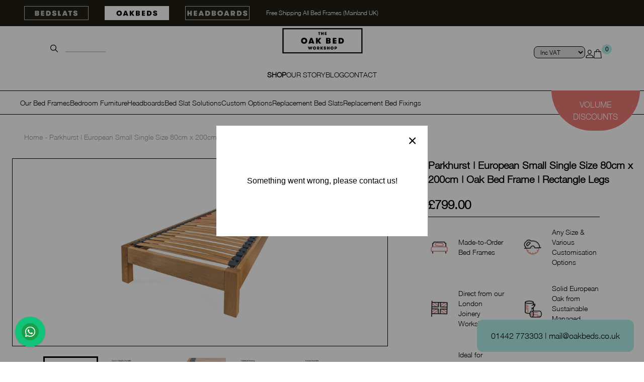

--- FILE ---
content_type: text/html; charset=utf-8
request_url: https://oakbeds.co.uk/products/parkhurst-european-small-single-80cm-solid-oak-bed-frame-with-rectangle-bed-legs
body_size: 59203
content:
<!doctype html>
<html lang="en">
    <head>
<style>
    @font-face {
        font-family: "helvetica-neue";
        src: url(//oakbeds.co.uk/cdn/shop/t/3/assets/HelveticaNeue-Light.woff?v=176134180909393468261671634246) format("woff");
    }
    @font-face {
        font-family: "helvetica-neue-medium";
        src: url(//oakbeds.co.uk/cdn/shop/t/3/assets/HelveticaNeue-Regular.woff?v=154825346549607550791671634250) format("woff");
    }
    @font-face {
        font-family: "helvetica-neue-bold";
        src: url(//oakbeds.co.uk/cdn/shop/t/3/assets/HelveticaNeue-Bold.woff?v=50690177260058556591671634246) format("woff");
    }
</style><meta charset="utf-8">
<meta http-equiv="X-UA-Compatible" content="IE=edge">
<meta name="viewport" content="width=device-width,initial-scale=1">
<meta name="theme-color" content="">
<link rel="canonical" href="https://oakbeds.co.uk/products/parkhurst-european-small-single-80cm-solid-oak-bed-frame-with-rectangle-bed-legs">
<link rel="preconnect" href="https://cdn.shopify.com" crossorigin>
<meta name="google-site-verification" content="hp-RuR9LTTTn4iPKVST-AkW3ciSqiPSyr_lZwBURYJc" /><link rel="icon" type="image/png" href="//oakbeds.co.uk/cdn/shop/files/TheOakBedWorkshop_O_32x32.png?v=1710927242"><title>
    Parkhurst | European Small Single Size 80cm x 200cm | Oak Bed Frame | 
</title>


    <meta name="description" content="Our Parkhurst Small Single 80cm Solid Oak Bed Frames is custom made to order. It is designed for a European Small Single Size Mattress 800mm x 2000mm. We have various bed Slats Solution. We are also able to customise the bed frame to your exact requirements.">
<meta property="og:site_name" content="The Oak Bed Workshop ">
<meta property="og:url" content="https://oakbeds.co.uk/products/parkhurst-european-small-single-80cm-solid-oak-bed-frame-with-rectangle-bed-legs">
<meta property="og:title" content="Parkhurst | European Small Single Size 80cm x 200cm | Oak Bed Frame | ">
<meta property="og:type" content="product">
<meta property="og:description" content="Our Parkhurst Small Single 80cm Solid Oak Bed Frames is custom made to order. It is designed for a European Small Single Size Mattress 800mm x 2000mm. We have various bed Slats Solution. We are also able to customise the bed frame to your exact requirements."><meta property="og:image" content="http://oakbeds.co.uk/cdn/shop/files/ParkhurstSingleSizeOakBedFrameRectangleLegs_withhighfootboard_deepFootBoard_5cd2ab8d-503e-4917-ba23-8592d606d8f8.gif?v=1752569430">
    <meta property="og:image:secure_url" content="https://oakbeds.co.uk/cdn/shop/files/ParkhurstSingleSizeOakBedFrameRectangleLegs_withhighfootboard_deepFootBoard_5cd2ab8d-503e-4917-ba23-8592d606d8f8.gif?v=1752569430">
    <meta property="og:image:width" content="1000">
    <meta property="og:image:height" content="1000"><meta property="og:price:amount" content="799.00">
    <meta property="og:price:currency" content="GBP"><meta name="twitter:card" content="summary_large_image">
<meta name="twitter:title" content="Parkhurst | European Small Single Size 80cm x 200cm | Oak Bed Frame | ">
<meta name="twitter:description" content="Our Parkhurst Small Single 80cm Solid Oak Bed Frames is custom made to order. It is designed for a European Small Single Size Mattress 800mm x 2000mm. We have various bed Slats Solution. We are also able to customise the bed frame to your exact requirements."><script>window.performance && window.performance.mark && window.performance.mark('shopify.content_for_header.start');</script><meta id="shopify-digital-wallet" name="shopify-digital-wallet" content="/69128945947/digital_wallets/dialog">
<meta name="shopify-checkout-api-token" content="17b36ab5a530a04b7ef61bf72c5d058c">
<meta id="in-context-paypal-metadata" data-shop-id="69128945947" data-venmo-supported="false" data-environment="production" data-locale="en_US" data-paypal-v4="true" data-currency="GBP">
<link rel="alternate" type="application/json+oembed" href="https://oakbeds.co.uk/products/parkhurst-european-small-single-80cm-solid-oak-bed-frame-with-rectangle-bed-legs.oembed">
<script async="async" src="/checkouts/internal/preloads.js?locale=en-GB"></script>
<link rel="preconnect" href="https://shop.app" crossorigin="anonymous">
<script async="async" src="https://shop.app/checkouts/internal/preloads.js?locale=en-GB&shop_id=69128945947" crossorigin="anonymous"></script>
<script id="apple-pay-shop-capabilities" type="application/json">{"shopId":69128945947,"countryCode":"GB","currencyCode":"GBP","merchantCapabilities":["supports3DS"],"merchantId":"gid:\/\/shopify\/Shop\/69128945947","merchantName":"The Oak Bed Workshop ","requiredBillingContactFields":["postalAddress","email","phone"],"requiredShippingContactFields":["postalAddress","email","phone"],"shippingType":"shipping","supportedNetworks":["visa","maestro","masterCard","amex"],"total":{"type":"pending","label":"The Oak Bed Workshop ","amount":"1.00"},"shopifyPaymentsEnabled":true,"supportsSubscriptions":true}</script>
<script id="shopify-features" type="application/json">{"accessToken":"17b36ab5a530a04b7ef61bf72c5d058c","betas":["rich-media-storefront-analytics"],"domain":"oakbeds.co.uk","predictiveSearch":true,"shopId":69128945947,"locale":"en"}</script>
<script>var Shopify = Shopify || {};
Shopify.shop = "oakbeds.myshopify.com";
Shopify.locale = "en";
Shopify.currency = {"active":"GBP","rate":"1.0"};
Shopify.country = "GB";
Shopify.theme = {"name":"headboards\/oakbeds-live","id":139895275803,"schema_name":"Charle Theme","schema_version":"3.0.0","theme_store_id":null,"role":"main"};
Shopify.theme.handle = "null";
Shopify.theme.style = {"id":null,"handle":null};
Shopify.cdnHost = "oakbeds.co.uk/cdn";
Shopify.routes = Shopify.routes || {};
Shopify.routes.root = "/";</script>
<script type="module">!function(o){(o.Shopify=o.Shopify||{}).modules=!0}(window);</script>
<script>!function(o){function n(){var o=[];function n(){o.push(Array.prototype.slice.apply(arguments))}return n.q=o,n}var t=o.Shopify=o.Shopify||{};t.loadFeatures=n(),t.autoloadFeatures=n()}(window);</script>
<script>
  window.ShopifyPay = window.ShopifyPay || {};
  window.ShopifyPay.apiHost = "shop.app\/pay";
  window.ShopifyPay.redirectState = null;
</script>
<script id="shop-js-analytics" type="application/json">{"pageType":"product"}</script>
<script defer="defer" async type="module" src="//oakbeds.co.uk/cdn/shopifycloud/shop-js/modules/v2/client.init-shop-cart-sync_BN7fPSNr.en.esm.js"></script>
<script defer="defer" async type="module" src="//oakbeds.co.uk/cdn/shopifycloud/shop-js/modules/v2/chunk.common_Cbph3Kss.esm.js"></script>
<script defer="defer" async type="module" src="//oakbeds.co.uk/cdn/shopifycloud/shop-js/modules/v2/chunk.modal_DKumMAJ1.esm.js"></script>
<script type="module">
  await import("//oakbeds.co.uk/cdn/shopifycloud/shop-js/modules/v2/client.init-shop-cart-sync_BN7fPSNr.en.esm.js");
await import("//oakbeds.co.uk/cdn/shopifycloud/shop-js/modules/v2/chunk.common_Cbph3Kss.esm.js");
await import("//oakbeds.co.uk/cdn/shopifycloud/shop-js/modules/v2/chunk.modal_DKumMAJ1.esm.js");

  window.Shopify.SignInWithShop?.initShopCartSync?.({"fedCMEnabled":true,"windoidEnabled":true});

</script>
<script>
  window.Shopify = window.Shopify || {};
  if (!window.Shopify.featureAssets) window.Shopify.featureAssets = {};
  window.Shopify.featureAssets['shop-js'] = {"shop-cart-sync":["modules/v2/client.shop-cart-sync_CJVUk8Jm.en.esm.js","modules/v2/chunk.common_Cbph3Kss.esm.js","modules/v2/chunk.modal_DKumMAJ1.esm.js"],"init-fed-cm":["modules/v2/client.init-fed-cm_7Fvt41F4.en.esm.js","modules/v2/chunk.common_Cbph3Kss.esm.js","modules/v2/chunk.modal_DKumMAJ1.esm.js"],"init-shop-email-lookup-coordinator":["modules/v2/client.init-shop-email-lookup-coordinator_Cc088_bR.en.esm.js","modules/v2/chunk.common_Cbph3Kss.esm.js","modules/v2/chunk.modal_DKumMAJ1.esm.js"],"init-windoid":["modules/v2/client.init-windoid_hPopwJRj.en.esm.js","modules/v2/chunk.common_Cbph3Kss.esm.js","modules/v2/chunk.modal_DKumMAJ1.esm.js"],"shop-button":["modules/v2/client.shop-button_B0jaPSNF.en.esm.js","modules/v2/chunk.common_Cbph3Kss.esm.js","modules/v2/chunk.modal_DKumMAJ1.esm.js"],"shop-cash-offers":["modules/v2/client.shop-cash-offers_DPIskqss.en.esm.js","modules/v2/chunk.common_Cbph3Kss.esm.js","modules/v2/chunk.modal_DKumMAJ1.esm.js"],"shop-toast-manager":["modules/v2/client.shop-toast-manager_CK7RT69O.en.esm.js","modules/v2/chunk.common_Cbph3Kss.esm.js","modules/v2/chunk.modal_DKumMAJ1.esm.js"],"init-shop-cart-sync":["modules/v2/client.init-shop-cart-sync_BN7fPSNr.en.esm.js","modules/v2/chunk.common_Cbph3Kss.esm.js","modules/v2/chunk.modal_DKumMAJ1.esm.js"],"init-customer-accounts-sign-up":["modules/v2/client.init-customer-accounts-sign-up_CfPf4CXf.en.esm.js","modules/v2/client.shop-login-button_DeIztwXF.en.esm.js","modules/v2/chunk.common_Cbph3Kss.esm.js","modules/v2/chunk.modal_DKumMAJ1.esm.js"],"pay-button":["modules/v2/client.pay-button_CgIwFSYN.en.esm.js","modules/v2/chunk.common_Cbph3Kss.esm.js","modules/v2/chunk.modal_DKumMAJ1.esm.js"],"init-customer-accounts":["modules/v2/client.init-customer-accounts_DQ3x16JI.en.esm.js","modules/v2/client.shop-login-button_DeIztwXF.en.esm.js","modules/v2/chunk.common_Cbph3Kss.esm.js","modules/v2/chunk.modal_DKumMAJ1.esm.js"],"avatar":["modules/v2/client.avatar_BTnouDA3.en.esm.js"],"init-shop-for-new-customer-accounts":["modules/v2/client.init-shop-for-new-customer-accounts_CsZy_esa.en.esm.js","modules/v2/client.shop-login-button_DeIztwXF.en.esm.js","modules/v2/chunk.common_Cbph3Kss.esm.js","modules/v2/chunk.modal_DKumMAJ1.esm.js"],"shop-follow-button":["modules/v2/client.shop-follow-button_BRMJjgGd.en.esm.js","modules/v2/chunk.common_Cbph3Kss.esm.js","modules/v2/chunk.modal_DKumMAJ1.esm.js"],"checkout-modal":["modules/v2/client.checkout-modal_B9Drz_yf.en.esm.js","modules/v2/chunk.common_Cbph3Kss.esm.js","modules/v2/chunk.modal_DKumMAJ1.esm.js"],"shop-login-button":["modules/v2/client.shop-login-button_DeIztwXF.en.esm.js","modules/v2/chunk.common_Cbph3Kss.esm.js","modules/v2/chunk.modal_DKumMAJ1.esm.js"],"lead-capture":["modules/v2/client.lead-capture_DXYzFM3R.en.esm.js","modules/v2/chunk.common_Cbph3Kss.esm.js","modules/v2/chunk.modal_DKumMAJ1.esm.js"],"shop-login":["modules/v2/client.shop-login_CA5pJqmO.en.esm.js","modules/v2/chunk.common_Cbph3Kss.esm.js","modules/v2/chunk.modal_DKumMAJ1.esm.js"],"payment-terms":["modules/v2/client.payment-terms_BxzfvcZJ.en.esm.js","modules/v2/chunk.common_Cbph3Kss.esm.js","modules/v2/chunk.modal_DKumMAJ1.esm.js"]};
</script>
<script id="__st">var __st={"a":69128945947,"offset":0,"reqid":"678ad9c9-e891-4419-813d-49a19188942c-1769782957","pageurl":"oakbeds.co.uk\/products\/parkhurst-european-small-single-80cm-solid-oak-bed-frame-with-rectangle-bed-legs","u":"284130468e48","p":"product","rtyp":"product","rid":8349890183451};</script>
<script>window.ShopifyPaypalV4VisibilityTracking = true;</script>
<script id="captcha-bootstrap">!function(){'use strict';const t='contact',e='account',n='new_comment',o=[[t,t],['blogs',n],['comments',n],[t,'customer']],c=[[e,'customer_login'],[e,'guest_login'],[e,'recover_customer_password'],[e,'create_customer']],r=t=>t.map((([t,e])=>`form[action*='/${t}']:not([data-nocaptcha='true']) input[name='form_type'][value='${e}']`)).join(','),a=t=>()=>t?[...document.querySelectorAll(t)].map((t=>t.form)):[];function s(){const t=[...o],e=r(t);return a(e)}const i='password',u='form_key',d=['recaptcha-v3-token','g-recaptcha-response','h-captcha-response',i],f=()=>{try{return window.sessionStorage}catch{return}},m='__shopify_v',_=t=>t.elements[u];function p(t,e,n=!1){try{const o=window.sessionStorage,c=JSON.parse(o.getItem(e)),{data:r}=function(t){const{data:e,action:n}=t;return t[m]||n?{data:e,action:n}:{data:t,action:n}}(c);for(const[e,n]of Object.entries(r))t.elements[e]&&(t.elements[e].value=n);n&&o.removeItem(e)}catch(o){console.error('form repopulation failed',{error:o})}}const l='form_type',E='cptcha';function T(t){t.dataset[E]=!0}const w=window,h=w.document,L='Shopify',v='ce_forms',y='captcha';let A=!1;((t,e)=>{const n=(g='f06e6c50-85a8-45c8-87d0-21a2b65856fe',I='https://cdn.shopify.com/shopifycloud/storefront-forms-hcaptcha/ce_storefront_forms_captcha_hcaptcha.v1.5.2.iife.js',D={infoText:'Protected by hCaptcha',privacyText:'Privacy',termsText:'Terms'},(t,e,n)=>{const o=w[L][v],c=o.bindForm;if(c)return c(t,g,e,D).then(n);var r;o.q.push([[t,g,e,D],n]),r=I,A||(h.body.append(Object.assign(h.createElement('script'),{id:'captcha-provider',async:!0,src:r})),A=!0)});var g,I,D;w[L]=w[L]||{},w[L][v]=w[L][v]||{},w[L][v].q=[],w[L][y]=w[L][y]||{},w[L][y].protect=function(t,e){n(t,void 0,e),T(t)},Object.freeze(w[L][y]),function(t,e,n,w,h,L){const[v,y,A,g]=function(t,e,n){const i=e?o:[],u=t?c:[],d=[...i,...u],f=r(d),m=r(i),_=r(d.filter((([t,e])=>n.includes(e))));return[a(f),a(m),a(_),s()]}(w,h,L),I=t=>{const e=t.target;return e instanceof HTMLFormElement?e:e&&e.form},D=t=>v().includes(t);t.addEventListener('submit',(t=>{const e=I(t);if(!e)return;const n=D(e)&&!e.dataset.hcaptchaBound&&!e.dataset.recaptchaBound,o=_(e),c=g().includes(e)&&(!o||!o.value);(n||c)&&t.preventDefault(),c&&!n&&(function(t){try{if(!f())return;!function(t){const e=f();if(!e)return;const n=_(t);if(!n)return;const o=n.value;o&&e.removeItem(o)}(t);const e=Array.from(Array(32),(()=>Math.random().toString(36)[2])).join('');!function(t,e){_(t)||t.append(Object.assign(document.createElement('input'),{type:'hidden',name:u})),t.elements[u].value=e}(t,e),function(t,e){const n=f();if(!n)return;const o=[...t.querySelectorAll(`input[type='${i}']`)].map((({name:t})=>t)),c=[...d,...o],r={};for(const[a,s]of new FormData(t).entries())c.includes(a)||(r[a]=s);n.setItem(e,JSON.stringify({[m]:1,action:t.action,data:r}))}(t,e)}catch(e){console.error('failed to persist form',e)}}(e),e.submit())}));const S=(t,e)=>{t&&!t.dataset[E]&&(n(t,e.some((e=>e===t))),T(t))};for(const o of['focusin','change'])t.addEventListener(o,(t=>{const e=I(t);D(e)&&S(e,y())}));const B=e.get('form_key'),M=e.get(l),P=B&&M;t.addEventListener('DOMContentLoaded',(()=>{const t=y();if(P)for(const e of t)e.elements[l].value===M&&p(e,B);[...new Set([...A(),...v().filter((t=>'true'===t.dataset.shopifyCaptcha))])].forEach((e=>S(e,t)))}))}(h,new URLSearchParams(w.location.search),n,t,e,['guest_login'])})(!0,!0)}();</script>
<script integrity="sha256-4kQ18oKyAcykRKYeNunJcIwy7WH5gtpwJnB7kiuLZ1E=" data-source-attribution="shopify.loadfeatures" defer="defer" src="//oakbeds.co.uk/cdn/shopifycloud/storefront/assets/storefront/load_feature-a0a9edcb.js" crossorigin="anonymous"></script>
<script crossorigin="anonymous" defer="defer" src="//oakbeds.co.uk/cdn/shopifycloud/storefront/assets/shopify_pay/storefront-65b4c6d7.js?v=20250812"></script>
<script data-source-attribution="shopify.dynamic_checkout.dynamic.init">var Shopify=Shopify||{};Shopify.PaymentButton=Shopify.PaymentButton||{isStorefrontPortableWallets:!0,init:function(){window.Shopify.PaymentButton.init=function(){};var t=document.createElement("script");t.src="https://oakbeds.co.uk/cdn/shopifycloud/portable-wallets/latest/portable-wallets.en.js",t.type="module",document.head.appendChild(t)}};
</script>
<script data-source-attribution="shopify.dynamic_checkout.buyer_consent">
  function portableWalletsHideBuyerConsent(e){var t=document.getElementById("shopify-buyer-consent"),n=document.getElementById("shopify-subscription-policy-button");t&&n&&(t.classList.add("hidden"),t.setAttribute("aria-hidden","true"),n.removeEventListener("click",e))}function portableWalletsShowBuyerConsent(e){var t=document.getElementById("shopify-buyer-consent"),n=document.getElementById("shopify-subscription-policy-button");t&&n&&(t.classList.remove("hidden"),t.removeAttribute("aria-hidden"),n.addEventListener("click",e))}window.Shopify?.PaymentButton&&(window.Shopify.PaymentButton.hideBuyerConsent=portableWalletsHideBuyerConsent,window.Shopify.PaymentButton.showBuyerConsent=portableWalletsShowBuyerConsent);
</script>
<script data-source-attribution="shopify.dynamic_checkout.cart.bootstrap">document.addEventListener("DOMContentLoaded",(function(){function t(){return document.querySelector("shopify-accelerated-checkout-cart, shopify-accelerated-checkout")}if(t())Shopify.PaymentButton.init();else{new MutationObserver((function(e,n){t()&&(Shopify.PaymentButton.init(),n.disconnect())})).observe(document.body,{childList:!0,subtree:!0})}}));
</script>
<link id="shopify-accelerated-checkout-styles" rel="stylesheet" media="screen" href="https://oakbeds.co.uk/cdn/shopifycloud/portable-wallets/latest/accelerated-checkout-backwards-compat.css" crossorigin="anonymous">
<style id="shopify-accelerated-checkout-cart">
        #shopify-buyer-consent {
  margin-top: 1em;
  display: inline-block;
  width: 100%;
}

#shopify-buyer-consent.hidden {
  display: none;
}

#shopify-subscription-policy-button {
  background: none;
  border: none;
  padding: 0;
  text-decoration: underline;
  font-size: inherit;
  cursor: pointer;
}

#shopify-subscription-policy-button::before {
  box-shadow: none;
}

      </style>

<script>window.performance && window.performance.mark && window.performance.mark('shopify.content_for_header.end');</script>

        <meta
            charset='utf-8'
          >
        <meta
            http-equiv='X-UA-Compatible'
            content='IE=edge'
        >
        <meta
            name='viewport'
            content='width=device-width,initial-scale=1'
        >

        <link rel="stylesheet" href="https://cdnjs.cloudflare.com/ajax/libs/font-awesome/6.1.1/css/all.min.css"><link href="//oakbeds.co.uk/cdn/shop/t/3/assets/splide.min.css?v=108350735067326167021671634247" rel="stylesheet" type="text/css" media="all" /><script src="//oakbeds.co.uk/cdn/shop/t/3/assets/splide.min.js?v=15323724465567850331671634245" type="text/javascript"></script><script src="//oakbeds.co.uk/cdn/shop/t/3/assets/splide-extension-auto-scroll.min.js?v=157408630528621081061671634240" type="text/javascript"></script><script src="//oakbeds.co.uk/cdn/shop/t/3/assets/glide.min.js?v=110726346177345189581671634245" type="text/javascript"></script><link href="//oakbeds.co.uk/cdn/shop/t/3/assets/glide.core.min.css?v=59184678847078418331671634247" rel="stylesheet" type="text/css" media="all" /><link href="//oakbeds.co.uk/cdn/shop/t/3/assets/glide.theme.min.css?v=143880460705596669091671634245" rel="stylesheet" type="text/css" media="all" /><link href="//oakbeds.co.uk/cdn/shop/t/3/assets/theme.min.css?v=159275988492238878001688463509" rel="stylesheet" type="text/css" media="all" /><link href="//oakbeds.co.uk/cdn/shop/t/3/assets/gocart.css?v=117670627341292267701688463508" rel="stylesheet" type="text/css" media="all" /><script type="text/javascript">
    (function(c,l,a,r,i,t,y){
        c[a]=c[a]||function(){(c[a].q=c[a].q||[]).push(arguments)};
        t=l.createElement(r);t.async=1;t.src="https://www.clarity.ms/tag/"+i;
        y=l.getElementsByTagName(r)[0];y.parentNode.insertBefore(t,y);
    })(window, document, "clarity", "script", "iu2bxawt5h");
</script><!-- BEGIN app block: shopify://apps/yotpo-product-reviews/blocks/reviews_tab/eb7dfd7d-db44-4334-bc49-c893b51b36cf -->



<!-- END app block --><!-- BEGIN app block: shopify://apps/musbu-wa-chat/blocks/app-embed/267d7a73-494b-4925-ba55-49fe70b0f09e -->

<div id="cx_whatsapp_init"></div>


<script>
console.log("--------------CX - WhatsApp Chat---------------");
window.cxMusbuMetaData = {"id":10915,"shop_id":"oakbeds.myshopify.com","button_color":"#000000","button_position":"left","button_size":44,"mobile_view":1,"where_to_show":"all","background_color":"#ffbb00s","button_shape":"circle","isBackground":false,"icon_uid":16,"whatsapp_number":"+441442773303","whatsapp_text":null,"pro_icon":"1","sendProductUrl":1,"review_enabled":"1","status":1,"channels":[{"type":"whatsapp","number":"+441442773303","message":null,"icon_uid":16,"displayOnDesktop":true,"displayOnMobile":true}],"styling":{"buttonLayout":"1","singleAccountLayout":"0","multipleAccountLayout":"1","desktopPosition":"left","customDesktopSpacing":false,"desktopSpacing1":"10","desktopSpacing2":"10","mobilePosition":"left","customMobileSpacing":true,"mobileSpacing1":"10","mobileSpacing2":"10","buttonBackgroundColor":"#10c379","popupBackgroundColor":"#141414","hoverText":null,"popupTitle":null,"popupSubtitle":null,"buttonHeading":null,"buttonSubHeading":null,"pageLinks":[{"page":null}],"isPreset":["2"],"presetId":"29","isRounded":false,"isCustomIcon":["1"],"selectedCustomIcon":"svg1","defaultChatMessage":null,"chatInputPlaceholder":null,"chatButtonName":null,"isPulse":false},"settings":null,"created_at":"2024-04-26T14:33:19.000000Z","updated_at":"2024-06-25T08:00:40.000000Z"};

// Check if FontAwesome object exists
if (typeof FontAwesome == "undefined") {
    // FontAwesome is not loaded, add the CDN link
    var link = document.createElement("link");
    link.rel = "stylesheet";
    link.href = "https://cdnjs.cloudflare.com/ajax/libs/font-awesome/5.15.3/css/fontawesome.min.css";
    link.integrity = "sha512-OdEXQYCOldjqUEsuMKsZRj93Ht23QRlhIb8E/X0sbwZhme8eUw6g8q7AdxGJKakcBbv7+/PX0Gc2btf7Ru8cZA==";
    link.crossOrigin = "anonymous";
    link.referrerPolicy = "no-referrer";
    document.head.appendChild(link);
}
</script>


<!-- END app block --><!-- BEGIN app block: shopify://apps/yotpo-product-reviews/blocks/settings/eb7dfd7d-db44-4334-bc49-c893b51b36cf -->


  <script type="text/javascript" src="https://cdn-widgetsrepository.yotpo.com/v1/loader/UJMZ0Bdl4wDFmkneFWZmLE794n0bxIJhndSZWK6f?languageCode=en" async></script>



  
<!-- END app block --><script src="https://cdn.shopify.com/extensions/019a15d4-71d4-7279-8062-f2f76f98d8e1/musbu-49/assets/cx_whatsapp_button.js" type="text/javascript" defer="defer"></script>
<link href="https://cdn.shopify.com/extensions/019a15d4-71d4-7279-8062-f2f76f98d8e1/musbu-49/assets/musbu-chat-support.css" rel="stylesheet" type="text/css" media="all">
<link href="https://cdn.shopify.com/extensions/019c04c3-a64f-7270-9637-3c07827ed711/advanced-product-options-181/assets/mws_apo_bundle.css" rel="stylesheet" type="text/css" media="all">
<link href="https://monorail-edge.shopifysvc.com" rel="dns-prefetch">
<script>(function(){if ("sendBeacon" in navigator && "performance" in window) {try {var session_token_from_headers = performance.getEntriesByType('navigation')[0].serverTiming.find(x => x.name == '_s').description;} catch {var session_token_from_headers = undefined;}var session_cookie_matches = document.cookie.match(/_shopify_s=([^;]*)/);var session_token_from_cookie = session_cookie_matches && session_cookie_matches.length === 2 ? session_cookie_matches[1] : "";var session_token = session_token_from_headers || session_token_from_cookie || "";function handle_abandonment_event(e) {var entries = performance.getEntries().filter(function(entry) {return /monorail-edge.shopifysvc.com/.test(entry.name);});if (!window.abandonment_tracked && entries.length === 0) {window.abandonment_tracked = true;var currentMs = Date.now();var navigation_start = performance.timing.navigationStart;var payload = {shop_id: 69128945947,url: window.location.href,navigation_start,duration: currentMs - navigation_start,session_token,page_type: "product"};window.navigator.sendBeacon("https://monorail-edge.shopifysvc.com/v1/produce", JSON.stringify({schema_id: "online_store_buyer_site_abandonment/1.1",payload: payload,metadata: {event_created_at_ms: currentMs,event_sent_at_ms: currentMs}}));}}window.addEventListener('pagehide', handle_abandonment_event);}}());</script>
<script id="web-pixels-manager-setup">(function e(e,d,r,n,o){if(void 0===o&&(o={}),!Boolean(null===(a=null===(i=window.Shopify)||void 0===i?void 0:i.analytics)||void 0===a?void 0:a.replayQueue)){var i,a;window.Shopify=window.Shopify||{};var t=window.Shopify;t.analytics=t.analytics||{};var s=t.analytics;s.replayQueue=[],s.publish=function(e,d,r){return s.replayQueue.push([e,d,r]),!0};try{self.performance.mark("wpm:start")}catch(e){}var l=function(){var e={modern:/Edge?\/(1{2}[4-9]|1[2-9]\d|[2-9]\d{2}|\d{4,})\.\d+(\.\d+|)|Firefox\/(1{2}[4-9]|1[2-9]\d|[2-9]\d{2}|\d{4,})\.\d+(\.\d+|)|Chrom(ium|e)\/(9{2}|\d{3,})\.\d+(\.\d+|)|(Maci|X1{2}).+ Version\/(15\.\d+|(1[6-9]|[2-9]\d|\d{3,})\.\d+)([,.]\d+|)( \(\w+\)|)( Mobile\/\w+|) Safari\/|Chrome.+OPR\/(9{2}|\d{3,})\.\d+\.\d+|(CPU[ +]OS|iPhone[ +]OS|CPU[ +]iPhone|CPU IPhone OS|CPU iPad OS)[ +]+(15[._]\d+|(1[6-9]|[2-9]\d|\d{3,})[._]\d+)([._]\d+|)|Android:?[ /-](13[3-9]|1[4-9]\d|[2-9]\d{2}|\d{4,})(\.\d+|)(\.\d+|)|Android.+Firefox\/(13[5-9]|1[4-9]\d|[2-9]\d{2}|\d{4,})\.\d+(\.\d+|)|Android.+Chrom(ium|e)\/(13[3-9]|1[4-9]\d|[2-9]\d{2}|\d{4,})\.\d+(\.\d+|)|SamsungBrowser\/([2-9]\d|\d{3,})\.\d+/,legacy:/Edge?\/(1[6-9]|[2-9]\d|\d{3,})\.\d+(\.\d+|)|Firefox\/(5[4-9]|[6-9]\d|\d{3,})\.\d+(\.\d+|)|Chrom(ium|e)\/(5[1-9]|[6-9]\d|\d{3,})\.\d+(\.\d+|)([\d.]+$|.*Safari\/(?![\d.]+ Edge\/[\d.]+$))|(Maci|X1{2}).+ Version\/(10\.\d+|(1[1-9]|[2-9]\d|\d{3,})\.\d+)([,.]\d+|)( \(\w+\)|)( Mobile\/\w+|) Safari\/|Chrome.+OPR\/(3[89]|[4-9]\d|\d{3,})\.\d+\.\d+|(CPU[ +]OS|iPhone[ +]OS|CPU[ +]iPhone|CPU IPhone OS|CPU iPad OS)[ +]+(10[._]\d+|(1[1-9]|[2-9]\d|\d{3,})[._]\d+)([._]\d+|)|Android:?[ /-](13[3-9]|1[4-9]\d|[2-9]\d{2}|\d{4,})(\.\d+|)(\.\d+|)|Mobile Safari.+OPR\/([89]\d|\d{3,})\.\d+\.\d+|Android.+Firefox\/(13[5-9]|1[4-9]\d|[2-9]\d{2}|\d{4,})\.\d+(\.\d+|)|Android.+Chrom(ium|e)\/(13[3-9]|1[4-9]\d|[2-9]\d{2}|\d{4,})\.\d+(\.\d+|)|Android.+(UC? ?Browser|UCWEB|U3)[ /]?(15\.([5-9]|\d{2,})|(1[6-9]|[2-9]\d|\d{3,})\.\d+)\.\d+|SamsungBrowser\/(5\.\d+|([6-9]|\d{2,})\.\d+)|Android.+MQ{2}Browser\/(14(\.(9|\d{2,})|)|(1[5-9]|[2-9]\d|\d{3,})(\.\d+|))(\.\d+|)|K[Aa][Ii]OS\/(3\.\d+|([4-9]|\d{2,})\.\d+)(\.\d+|)/},d=e.modern,r=e.legacy,n=navigator.userAgent;return n.match(d)?"modern":n.match(r)?"legacy":"unknown"}(),u="modern"===l?"modern":"legacy",c=(null!=n?n:{modern:"",legacy:""})[u],f=function(e){return[e.baseUrl,"/wpm","/b",e.hashVersion,"modern"===e.buildTarget?"m":"l",".js"].join("")}({baseUrl:d,hashVersion:r,buildTarget:u}),m=function(e){var d=e.version,r=e.bundleTarget,n=e.surface,o=e.pageUrl,i=e.monorailEndpoint;return{emit:function(e){var a=e.status,t=e.errorMsg,s=(new Date).getTime(),l=JSON.stringify({metadata:{event_sent_at_ms:s},events:[{schema_id:"web_pixels_manager_load/3.1",payload:{version:d,bundle_target:r,page_url:o,status:a,surface:n,error_msg:t},metadata:{event_created_at_ms:s}}]});if(!i)return console&&console.warn&&console.warn("[Web Pixels Manager] No Monorail endpoint provided, skipping logging."),!1;try{return self.navigator.sendBeacon.bind(self.navigator)(i,l)}catch(e){}var u=new XMLHttpRequest;try{return u.open("POST",i,!0),u.setRequestHeader("Content-Type","text/plain"),u.send(l),!0}catch(e){return console&&console.warn&&console.warn("[Web Pixels Manager] Got an unhandled error while logging to Monorail."),!1}}}}({version:r,bundleTarget:l,surface:e.surface,pageUrl:self.location.href,monorailEndpoint:e.monorailEndpoint});try{o.browserTarget=l,function(e){var d=e.src,r=e.async,n=void 0===r||r,o=e.onload,i=e.onerror,a=e.sri,t=e.scriptDataAttributes,s=void 0===t?{}:t,l=document.createElement("script"),u=document.querySelector("head"),c=document.querySelector("body");if(l.async=n,l.src=d,a&&(l.integrity=a,l.crossOrigin="anonymous"),s)for(var f in s)if(Object.prototype.hasOwnProperty.call(s,f))try{l.dataset[f]=s[f]}catch(e){}if(o&&l.addEventListener("load",o),i&&l.addEventListener("error",i),u)u.appendChild(l);else{if(!c)throw new Error("Did not find a head or body element to append the script");c.appendChild(l)}}({src:f,async:!0,onload:function(){if(!function(){var e,d;return Boolean(null===(d=null===(e=window.Shopify)||void 0===e?void 0:e.analytics)||void 0===d?void 0:d.initialized)}()){var d=window.webPixelsManager.init(e)||void 0;if(d){var r=window.Shopify.analytics;r.replayQueue.forEach((function(e){var r=e[0],n=e[1],o=e[2];d.publishCustomEvent(r,n,o)})),r.replayQueue=[],r.publish=d.publishCustomEvent,r.visitor=d.visitor,r.initialized=!0}}},onerror:function(){return m.emit({status:"failed",errorMsg:"".concat(f," has failed to load")})},sri:function(e){var d=/^sha384-[A-Za-z0-9+/=]+$/;return"string"==typeof e&&d.test(e)}(c)?c:"",scriptDataAttributes:o}),m.emit({status:"loading"})}catch(e){m.emit({status:"failed",errorMsg:(null==e?void 0:e.message)||"Unknown error"})}}})({shopId: 69128945947,storefrontBaseUrl: "https://oakbeds.co.uk",extensionsBaseUrl: "https://extensions.shopifycdn.com/cdn/shopifycloud/web-pixels-manager",monorailEndpoint: "https://monorail-edge.shopifysvc.com/unstable/produce_batch",surface: "storefront-renderer",enabledBetaFlags: ["2dca8a86"],webPixelsConfigList: [{"id":"2141880693","configuration":"{\"tagID\":\"2613875148142\"}","eventPayloadVersion":"v1","runtimeContext":"STRICT","scriptVersion":"18031546ee651571ed29edbe71a3550b","type":"APP","apiClientId":3009811,"privacyPurposes":["ANALYTICS","MARKETING","SALE_OF_DATA"],"dataSharingAdjustments":{"protectedCustomerApprovalScopes":["read_customer_address","read_customer_email","read_customer_name","read_customer_personal_data","read_customer_phone"]}},{"id":"968327541","configuration":"{\"config\":\"{\\\"pixel_id\\\":\\\"GT-5M35B62\\\",\\\"target_country\\\":\\\"GB\\\",\\\"gtag_events\\\":[{\\\"type\\\":\\\"purchase\\\",\\\"action_label\\\":\\\"MC-45JLMDSSZ0\\\"},{\\\"type\\\":\\\"page_view\\\",\\\"action_label\\\":\\\"MC-45JLMDSSZ0\\\"},{\\\"type\\\":\\\"view_item\\\",\\\"action_label\\\":\\\"MC-45JLMDSSZ0\\\"}],\\\"enable_monitoring_mode\\\":false}\"}","eventPayloadVersion":"v1","runtimeContext":"OPEN","scriptVersion":"b2a88bafab3e21179ed38636efcd8a93","type":"APP","apiClientId":1780363,"privacyPurposes":[],"dataSharingAdjustments":{"protectedCustomerApprovalScopes":["read_customer_address","read_customer_email","read_customer_name","read_customer_personal_data","read_customer_phone"]}},{"id":"shopify-app-pixel","configuration":"{}","eventPayloadVersion":"v1","runtimeContext":"STRICT","scriptVersion":"0450","apiClientId":"shopify-pixel","type":"APP","privacyPurposes":["ANALYTICS","MARKETING"]},{"id":"shopify-custom-pixel","eventPayloadVersion":"v1","runtimeContext":"LAX","scriptVersion":"0450","apiClientId":"shopify-pixel","type":"CUSTOM","privacyPurposes":["ANALYTICS","MARKETING"]}],isMerchantRequest: false,initData: {"shop":{"name":"The Oak Bed Workshop ","paymentSettings":{"currencyCode":"GBP"},"myshopifyDomain":"oakbeds.myshopify.com","countryCode":"GB","storefrontUrl":"https:\/\/oakbeds.co.uk"},"customer":null,"cart":null,"checkout":null,"productVariants":[{"price":{"amount":799.0,"currencyCode":"GBP"},"product":{"title":"Parkhurst | European Small Single Size 80cm x 200cm | Oak Bed Frame | Rectangle Legs","vendor":"Bed Frames","id":"8349890183451","untranslatedTitle":"Parkhurst | European Small Single Size 80cm x 200cm | Oak Bed Frame | Rectangle Legs","url":"\/products\/parkhurst-european-small-single-80cm-solid-oak-bed-frame-with-rectangle-bed-legs","type":"Beds without headboards"},"id":"45438230102299","image":{"src":"\/\/oakbeds.co.uk\/cdn\/shop\/files\/ParkhurstSingleSizeOakBedFrameRectangleLegs_withhighfootboard_deepFootBoard_5cd2ab8d-503e-4917-ba23-8592d606d8f8.gif?v=1752569430"},"sku":"parkhurst80cm","title":"Default Title","untranslatedTitle":"Default Title"}],"purchasingCompany":null},},"https://oakbeds.co.uk/cdn","1d2a099fw23dfb22ep557258f5m7a2edbae",{"modern":"","legacy":""},{"shopId":"69128945947","storefrontBaseUrl":"https:\/\/oakbeds.co.uk","extensionBaseUrl":"https:\/\/extensions.shopifycdn.com\/cdn\/shopifycloud\/web-pixels-manager","surface":"storefront-renderer","enabledBetaFlags":"[\"2dca8a86\"]","isMerchantRequest":"false","hashVersion":"1d2a099fw23dfb22ep557258f5m7a2edbae","publish":"custom","events":"[[\"page_viewed\",{}],[\"product_viewed\",{\"productVariant\":{\"price\":{\"amount\":799.0,\"currencyCode\":\"GBP\"},\"product\":{\"title\":\"Parkhurst | European Small Single Size 80cm x 200cm | Oak Bed Frame | Rectangle Legs\",\"vendor\":\"Bed Frames\",\"id\":\"8349890183451\",\"untranslatedTitle\":\"Parkhurst | European Small Single Size 80cm x 200cm | Oak Bed Frame | Rectangle Legs\",\"url\":\"\/products\/parkhurst-european-small-single-80cm-solid-oak-bed-frame-with-rectangle-bed-legs\",\"type\":\"Beds without headboards\"},\"id\":\"45438230102299\",\"image\":{\"src\":\"\/\/oakbeds.co.uk\/cdn\/shop\/files\/ParkhurstSingleSizeOakBedFrameRectangleLegs_withhighfootboard_deepFootBoard_5cd2ab8d-503e-4917-ba23-8592d606d8f8.gif?v=1752569430\"},\"sku\":\"parkhurst80cm\",\"title\":\"Default Title\",\"untranslatedTitle\":\"Default Title\"}}]]"});</script><script>
  window.ShopifyAnalytics = window.ShopifyAnalytics || {};
  window.ShopifyAnalytics.meta = window.ShopifyAnalytics.meta || {};
  window.ShopifyAnalytics.meta.currency = 'GBP';
  var meta = {"product":{"id":8349890183451,"gid":"gid:\/\/shopify\/Product\/8349890183451","vendor":"Bed Frames","type":"Beds without headboards","handle":"parkhurst-european-small-single-80cm-solid-oak-bed-frame-with-rectangle-bed-legs","variants":[{"id":45438230102299,"price":79900,"name":"Parkhurst | European Small Single Size 80cm x 200cm | Oak Bed Frame | Rectangle Legs","public_title":null,"sku":"parkhurst80cm"}],"remote":false},"page":{"pageType":"product","resourceType":"product","resourceId":8349890183451,"requestId":"678ad9c9-e891-4419-813d-49a19188942c-1769782957"}};
  for (var attr in meta) {
    window.ShopifyAnalytics.meta[attr] = meta[attr];
  }
</script>
<script class="analytics">
  (function () {
    var customDocumentWrite = function(content) {
      var jquery = null;

      if (window.jQuery) {
        jquery = window.jQuery;
      } else if (window.Checkout && window.Checkout.$) {
        jquery = window.Checkout.$;
      }

      if (jquery) {
        jquery('body').append(content);
      }
    };

    var hasLoggedConversion = function(token) {
      if (token) {
        return document.cookie.indexOf('loggedConversion=' + token) !== -1;
      }
      return false;
    }

    var setCookieIfConversion = function(token) {
      if (token) {
        var twoMonthsFromNow = new Date(Date.now());
        twoMonthsFromNow.setMonth(twoMonthsFromNow.getMonth() + 2);

        document.cookie = 'loggedConversion=' + token + '; expires=' + twoMonthsFromNow;
      }
    }

    var trekkie = window.ShopifyAnalytics.lib = window.trekkie = window.trekkie || [];
    if (trekkie.integrations) {
      return;
    }
    trekkie.methods = [
      'identify',
      'page',
      'ready',
      'track',
      'trackForm',
      'trackLink'
    ];
    trekkie.factory = function(method) {
      return function() {
        var args = Array.prototype.slice.call(arguments);
        args.unshift(method);
        trekkie.push(args);
        return trekkie;
      };
    };
    for (var i = 0; i < trekkie.methods.length; i++) {
      var key = trekkie.methods[i];
      trekkie[key] = trekkie.factory(key);
    }
    trekkie.load = function(config) {
      trekkie.config = config || {};
      trekkie.config.initialDocumentCookie = document.cookie;
      var first = document.getElementsByTagName('script')[0];
      var script = document.createElement('script');
      script.type = 'text/javascript';
      script.onerror = function(e) {
        var scriptFallback = document.createElement('script');
        scriptFallback.type = 'text/javascript';
        scriptFallback.onerror = function(error) {
                var Monorail = {
      produce: function produce(monorailDomain, schemaId, payload) {
        var currentMs = new Date().getTime();
        var event = {
          schema_id: schemaId,
          payload: payload,
          metadata: {
            event_created_at_ms: currentMs,
            event_sent_at_ms: currentMs
          }
        };
        return Monorail.sendRequest("https://" + monorailDomain + "/v1/produce", JSON.stringify(event));
      },
      sendRequest: function sendRequest(endpointUrl, payload) {
        // Try the sendBeacon API
        if (window && window.navigator && typeof window.navigator.sendBeacon === 'function' && typeof window.Blob === 'function' && !Monorail.isIos12()) {
          var blobData = new window.Blob([payload], {
            type: 'text/plain'
          });

          if (window.navigator.sendBeacon(endpointUrl, blobData)) {
            return true;
          } // sendBeacon was not successful

        } // XHR beacon

        var xhr = new XMLHttpRequest();

        try {
          xhr.open('POST', endpointUrl);
          xhr.setRequestHeader('Content-Type', 'text/plain');
          xhr.send(payload);
        } catch (e) {
          console.log(e);
        }

        return false;
      },
      isIos12: function isIos12() {
        return window.navigator.userAgent.lastIndexOf('iPhone; CPU iPhone OS 12_') !== -1 || window.navigator.userAgent.lastIndexOf('iPad; CPU OS 12_') !== -1;
      }
    };
    Monorail.produce('monorail-edge.shopifysvc.com',
      'trekkie_storefront_load_errors/1.1',
      {shop_id: 69128945947,
      theme_id: 139895275803,
      app_name: "storefront",
      context_url: window.location.href,
      source_url: "//oakbeds.co.uk/cdn/s/trekkie.storefront.c59ea00e0474b293ae6629561379568a2d7c4bba.min.js"});

        };
        scriptFallback.async = true;
        scriptFallback.src = '//oakbeds.co.uk/cdn/s/trekkie.storefront.c59ea00e0474b293ae6629561379568a2d7c4bba.min.js';
        first.parentNode.insertBefore(scriptFallback, first);
      };
      script.async = true;
      script.src = '//oakbeds.co.uk/cdn/s/trekkie.storefront.c59ea00e0474b293ae6629561379568a2d7c4bba.min.js';
      first.parentNode.insertBefore(script, first);
    };
    trekkie.load(
      {"Trekkie":{"appName":"storefront","development":false,"defaultAttributes":{"shopId":69128945947,"isMerchantRequest":null,"themeId":139895275803,"themeCityHash":"12616355298234704882","contentLanguage":"en","currency":"GBP","eventMetadataId":"4c738530-11d4-4c0e-80ec-199be13f362c"},"isServerSideCookieWritingEnabled":true,"monorailRegion":"shop_domain","enabledBetaFlags":["65f19447","b5387b81"]},"Session Attribution":{},"S2S":{"facebookCapiEnabled":false,"source":"trekkie-storefront-renderer","apiClientId":580111}}
    );

    var loaded = false;
    trekkie.ready(function() {
      if (loaded) return;
      loaded = true;

      window.ShopifyAnalytics.lib = window.trekkie;

      var originalDocumentWrite = document.write;
      document.write = customDocumentWrite;
      try { window.ShopifyAnalytics.merchantGoogleAnalytics.call(this); } catch(error) {};
      document.write = originalDocumentWrite;

      window.ShopifyAnalytics.lib.page(null,{"pageType":"product","resourceType":"product","resourceId":8349890183451,"requestId":"678ad9c9-e891-4419-813d-49a19188942c-1769782957","shopifyEmitted":true});

      var match = window.location.pathname.match(/checkouts\/(.+)\/(thank_you|post_purchase)/)
      var token = match? match[1]: undefined;
      if (!hasLoggedConversion(token)) {
        setCookieIfConversion(token);
        window.ShopifyAnalytics.lib.track("Viewed Product",{"currency":"GBP","variantId":45438230102299,"productId":8349890183451,"productGid":"gid:\/\/shopify\/Product\/8349890183451","name":"Parkhurst | European Small Single Size 80cm x 200cm | Oak Bed Frame | Rectangle Legs","price":"799.00","sku":"parkhurst80cm","brand":"Bed Frames","variant":null,"category":"Beds without headboards","nonInteraction":true,"remote":false},undefined,undefined,{"shopifyEmitted":true});
      window.ShopifyAnalytics.lib.track("monorail:\/\/trekkie_storefront_viewed_product\/1.1",{"currency":"GBP","variantId":45438230102299,"productId":8349890183451,"productGid":"gid:\/\/shopify\/Product\/8349890183451","name":"Parkhurst | European Small Single Size 80cm x 200cm | Oak Bed Frame | Rectangle Legs","price":"799.00","sku":"parkhurst80cm","brand":"Bed Frames","variant":null,"category":"Beds without headboards","nonInteraction":true,"remote":false,"referer":"https:\/\/oakbeds.co.uk\/products\/parkhurst-european-small-single-80cm-solid-oak-bed-frame-with-rectangle-bed-legs"});
      }
    });


        var eventsListenerScript = document.createElement('script');
        eventsListenerScript.async = true;
        eventsListenerScript.src = "//oakbeds.co.uk/cdn/shopifycloud/storefront/assets/shop_events_listener-3da45d37.js";
        document.getElementsByTagName('head')[0].appendChild(eventsListenerScript);

})();</script>
<script
  defer
  src="https://oakbeds.co.uk/cdn/shopifycloud/perf-kit/shopify-perf-kit-3.1.0.min.js"
  data-application="storefront-renderer"
  data-shop-id="69128945947"
  data-render-region="gcp-us-east1"
  data-page-type="product"
  data-theme-instance-id="139895275803"
  data-theme-name="Charle Theme"
  data-theme-version="3.0.0"
  data-monorail-region="shop_domain"
  data-resource-timing-sampling-rate="10"
  data-shs="true"
  data-shs-beacon="true"
  data-shs-export-with-fetch="true"
  data-shs-logs-sample-rate="1"
  data-shs-beacon-endpoint="https://oakbeds.co.uk/api/collect"
></script>
</head>
    <body class="template-product template-product-normal">
        

        

        <div class="slideout-panel" data-slideout-panel><div id="shopify-section-announcement-bar" class="shopify-section">

<div class="relative flex items-center justify-center py-1 announcement-bar md:py-4">


  <div class="absolute left-0 hidden transition-all duration-700 ease-in-out opacity-0 links xl:ml-12 xl:flex xl:opacity-100 2xl:ml-20"><a href="https://www.bedslats.co.uk/" target="_blank" class="link-button border-solid border-white mr-8 py-2 w-32 h-7 flex justify-center border-0.3 opacity-70 transition-all duration-300 ease-in-out hover:opacity-100" style="border-color:#ffffff; color: #ffffff; ">
        
          <img class="m-auto button-image" src="//oakbeds.co.uk/cdn/shop/files/TheBedslatsworkshop_bedslatscouk_Whitebutton.png?v=1710751250">
        
      </a><a href="https://www.oakbeds.co.uk/" target="_blank" class="link-button border-solid border-white mr-8 py-2 w-32 h-7 flex justify-center border-0.3 " style="border-color:#ffffff; color: #ffffff; background-color: #ffffff">
        
          <img class="m-auto button-image" src="//oakbeds.co.uk/cdn/shop/files/TheOakBedWorkshop_Oakbedscouk_Blackbutton.png?v=1710751262">
        
      </a><a href="https://www.headboards.co.uk" target="_blank" class="link-button border-solid border-white mr-8 py-2 w-32 h-7 flex justify-center border-0.3 opacity-70 transition-all duration-300 ease-in-out hover:opacity-100" style="border-color:#ffffff; color: #ffffff; ">
        
          <img class="m-auto button-image" src="//oakbeds.co.uk/cdn/shop/files/HeadboardsLTD_Headboardscouk_Whitebutton.png?v=1710751272">
        
      </a></div>

  <span class="text-xs leading-5 announcement-title font-sans-light">Free Shipping All Bed Frames (Mainland UK)</span>

</div>

<style>

  .announcement-bar {
    background-color: #201e14
  }

  .announcement-title {
    color: #ffffff
  }

</style>




</div><div id="shopify-section-header" class="shopify-section">

<header class="z-40 hidden w-full pt-4 bg-white border-b desktop-header lg:block">
    <div class="flex justify-between h-12 mx-20 top-container">
        <div class="flex items-end justify-start w-1/3 search">
            <button class="bg-transparent search_button"><svg width="130" height="16" viewBox="0 0 130 16" fill="none" xmlns="http://www.w3.org/2000/svg">
  <path fill-rule="evenodd" clip-rule="evenodd" d="M10.6511 10.6107L14.9571 14.9167C15.2038 15.1634 15.2038 15.5622 14.9571 15.8088C14.8341 15.9319 14.6726 15.9937 14.5111 15.9937C14.3495 15.9937 14.188 15.9319 14.065 15.8088L9.75901 11.5028C8.72873 12.3369 7.41957 12.8391 5.99371 12.8391C2.68897 12.8391 0 10.1501 0 6.84531C0 3.54054 2.68894 0.851562 5.99368 0.851562C9.29842 0.851562 11.9874 3.54057 11.9874 6.84534C11.9874 8.27122 11.4852 9.58039 10.6511 10.6107ZM1.26177 6.84538C1.26177 9.45488 3.38416 11.5773 5.99364 11.5773C8.60309 11.5773 10.7255 9.45488 10.7255 6.84538C10.7255 4.23587 8.60312 2.11346 5.99364 2.11346C3.38416 2.11346 1.26177 4.23587 1.26177 6.84538Z" fill="black"/>
  <line y1="15" x1="30" x2="110" y2="15" stroke="black" stroke-width="0.4"/>
</svg></button>

            <div class="search_overlay absolute bg-white h-screen hidden left-0 opacity-0 top-[11.25rem] w-screen z-50 transition-all duration-300 lg:duration-150 ease-linear">
                <predictive-search>
                <form action="/search" class="flex items-center h-1/10 search" method="get" role="search">

                    <div class="flex items-center justify-end h-full border-t border-b w-1/10"><svg width="35" height="35" viewBox="0 0 16 16" fill="none" xmlns="http://www.w3.org/2000/svg" class="">
  <path fill-rule="evenodd" clip-rule="evenodd" d="M10.6511 10.6107L14.9571 14.9167C15.2038 15.1634 15.2038 15.5622 14.9571 15.8088C14.8341 15.9319 14.6726 15.9937 14.5111 15.9937C14.3495 15.9937 14.188 15.9319 14.065 15.8088L9.75901 11.5028C8.72873 12.3369 7.41957 12.8391 5.99371 12.8391C2.68897 12.8391 0 10.1501 0 6.84531C0 3.54054 2.68894 0.851562 5.99368 0.851562C9.29842 0.851562 11.9874 3.54057 11.9874 6.84534C11.9874 8.27122 11.4852 9.58039 10.6511 10.6107ZM1.26177 6.84538C1.26177 9.45488 3.38416 11.5773 5.99364 11.5773C8.60309 11.5773 10.7255 9.45488 10.7255 6.84538C10.7255 4.23587 8.60312 2.11346 5.99364 2.11346C3.38416 2.11346 1.26177 4.23587 1.26177 6.84538Z" fill="black"/>
</svg></div>
                    <input class="h-full text-xl leading-9 placeholder-black border-l-0 font-extralight search_input" 
                        placeholder="Search for products or articles"
                        id="Search"
                        type="search"
                        name="q"
                        value=""
                        role="combobox"
                        aria-expanded="false"
                        aria-owns="predictive-search-results-list"
                        aria-controls="predictive-search-results-list"
                        aria-haspopup="listbox"
                        aria-autocomplete="list"
                        autocorrect="off"
                        autocomplete="off"
                        autocapitalize="off"
                        spellcheck="false">
                    <div class="flex items-center justify-center h-full border-t border-b border-r cursor-pointer w-1/10 search_close"><svg xmlns="http://www.w3.org/2000/svg" height="24px" viewBox="0 0 24 24" width="24px" fill="currentColor"><path d="M0 0h24v24H0V0z" fill="none"/><path d="M19 6.41L17.59 5 12 10.59 6.41 5 5 6.41 10.59 12 5 17.59 6.41 19 12 13.41 17.59 19 19 17.59 13.41 12 19 6.41z"/></svg></div>
                    
                    <input name="options[prefix]" type="hidden" value="last">

                </form>

                <div id="predictive-search" tabindex="-1" class="h-3/5"></div>

                </predictive-search>
            </div>
        </div>
        <div class="logo flex items-end w-[270px]">
            <a href="/">
                <img src="//oakbeds.co.uk/cdn/shop/files/01.png?v=1710759455" loading="lazy" width="1420" height="445" alt="" />
            </a>
        </div>
        <div class="flex items-end justify-end w-1/3 gap-6">
            <select name="vat" class="w-full h-6 py-0 pl-2 pr-1 mt-4 text-xs text-center border-0 rounded-lg font-sans-light md:mt-0 md:border-black md:border md:w-auto" id="vat_switcher">
                <option value="" selected disabled>VAT Selector</option>
                <option class="text-sm" value="True" selected>Inc VAT</option>
                <option class="text-sm" value="False" >Excl VAT</option>
            </select>
            <a class="pb-0 cursor-pointer account_button"><svg width="17" height="17" viewBox="0 0 15 15" fill="none" xmlns="http://www.w3.org/2000/svg">
  <path fill-rule="evenodd" clip-rule="evenodd" d="M0.996094 13.9792C0.996094 10.4562 3.41564 8.51611 7.80896 8.51611C12.2023 8.51611 14.6218 10.4564 14.6218 13.9792C14.6218 14.2544 14.3829 14.4774 14.0882 14.4774H1.52973C1.23498 14.4774 0.996094 14.2544 0.996094 13.9792ZM7.80922 9.51241C4.21673 9.51241 2.29295 10.847 2.08305 13.481H13.5356C13.3255 10.847 11.4017 9.51241 7.80922 9.51241Z" fill="black"/>
  <path fill-rule="evenodd" clip-rule="evenodd" d="M4.40234 3.71325C4.40234 1.5964 5.86675 0 7.80877 0C9.75079 0 11.2152 1.5964 11.2152 3.71342C11.2152 5.89208 9.68709 7.66446 7.80877 7.66446C5.93046 7.66446 4.40234 5.89208 4.40234 3.71325ZM5.42921 3.71317C5.42921 5.2867 6.49651 6.56684 7.80858 6.56684C9.12066 6.56684 10.188 5.2867 10.188 3.71317C10.188 2.22176 9.16518 1.09731 7.80858 1.09731C6.42992 1.09731 5.42921 2.19744 5.42921 3.71317Z" fill="black"/>
</svg>
  </a><!--cart button-->
<div class="go-cart__trigger flex js-go-cart-trigger relative">
        <svg width="16" class="cart-icon mr-1" height="18" viewBox="0 0 16 18" fill="none" xmlns="http://www.w3.org/2000/svg">
            <path fill-rule="evenodd" clip-rule="evenodd" d="M15.7471 17.4084L14.364 4.38039C14.335 4.10765 14.1025 3.90056 13.8253 3.90056H11.2257V3.3143C11.2257 1.48686 9.72255 0 7.87507 0C6.02744 0 4.52427 1.48686 4.52427 3.3143V3.90056H1.92471C1.64745 3.90056 1.41504 4.10765 1.38602 4.38039L0.00294053 17.4084C-0.0130256 17.5593 0.0365388 17.71 0.139138 17.8228C0.241877 17.9356 0.38821 18 0.541623 18H15.2082C15.3618 18 15.5081 17.9356 15.6107 17.8228C15.7136 17.71 15.763 17.5593 15.7471 17.4084ZM5.60742 3.31443C5.60742 2.07778 6.62467 1.07157 7.87503 1.07157C9.12524 1.07157 10.1425 2.07778 10.1425 3.31443V3.90069H5.60742V3.31443ZM2.41195 4.97172L1.14258 16.9283H14.6065L13.3371 4.97172H11.2252V6.15234C11.2252 6.44814 10.9827 6.68806 10.6836 6.68806C10.3846 6.68806 10.1421 6.44814 10.1421 6.15234V4.97172H5.60698V6.15234C5.60698 6.44814 5.36443 6.68806 5.06538 6.68806C4.76633 6.68806 4.52378 6.44814 4.52378 6.15234V4.97172H2.41195Z" fill="black"/>
            </svg>
    <span class="js-go-cart-counter transform transition-all duration-150 bg-tiffany text-black flex justify-center text-xs items-center text-uga-navy rounded-full h-5 w-5 -mt-1px md:absolute md:left-4 md:bottom-2">0</span>
</div>
<!--end cart button-->
</div>
    </div>
    <div class="relative flex items-center justify-center my-5">
        <div class="hidden w-auto gap-28 md:flex">
                <div class="transition-all duration-700 ease-in-out parent_link font-sans-light">
                <a href="/" class="inline-block relative parent_link_text font-black leading-5 text-sm uppercase hover:font-black">Shop</a>
                
                    <div class="child_links links_1 border-solid border-b-0.3 w-full flex items-center left-0 h-12 z-30 top-11 right-0 mx-auto absolute transition-all duration-300 ease-linear   rest-of-site  md:h-[fit-content] md:py-3 lg:py-0 lg:h-12 lg:duration-150">
                        <div class="flex justify-center gap-8">
                            
                                <div>
                                
                                    <a href="/collections/beds" class="relative text-sm font-light leading-4 font-sans-light child_link parent_link_text">Our Bed Frames</a>
                                
                                
                                    
                                    
                                    
                                    
                                        
                                        <div class="dropdown_menu absolute w-screen bg-white top-11 border-0.3 border-black left-0 p-12 grid gap-5 opacity-0 hidden transition-all duration-300 ease-linear overflow-y-scroll h-80vh" style="grid-template-columns: repeat(4, minmax(0, 1fr));">

                                            

                                            
                                                
                                            
                                                
                                            
                                                
                                            
                                                
                                                    <div class="flex flex-col w-3/4 gap-6 text-black">
                                                        <span class="text-sm font-black uppercase font-sans-light">Standard UK Size Beds </span>
    
                                                        
                                                            <a href="/collections/small-single-oak-beds-2ft-6" class="text-sm text-black transition-all duration-300 ease-in-out font-sans-light hover:font-black hover:underline">UK Small Single Oak Beds 2ft 6</a>
                                                        
                                                            <a href="/collections/single-oak-beds-3ft" class="text-sm text-black transition-all duration-300 ease-in-out font-sans-light hover:font-black hover:underline">UK Single Oak Beds 3ft</a>
                                                        
                                                            <a href="/collections/small-double-oak-beds-4ft" class="text-sm text-black transition-all duration-300 ease-in-out font-sans-light hover:font-black hover:underline">UK Small Double Oak Beds 4ft </a>
                                                        
                                                            <a href="/collections/double-oak-beds-4ft-6" class="text-sm text-black transition-all duration-300 ease-in-out font-sans-light hover:font-black hover:underline">UK Double Oak Beds 4ft 6</a>
                                                        
                                                            <a href="/collections/uk-king-size-oak-beds-5ft" class="text-sm text-black transition-all duration-300 ease-in-out font-sans-light hover:font-black hover:underline">UK King Size Oak Beds 5ft</a>
                                                        
                                                            <a href="/collections/super-king-oak-beds-6ft" class="text-sm text-black transition-all duration-300 ease-in-out font-sans-light hover:font-black hover:underline">UK Super King Size Oak Beds 6ft</a>
                                                        
                                                            <a href="/collections/emperor-oak-beds" class="text-sm text-black transition-all duration-300 ease-in-out font-sans-light hover:font-black hover:underline">Emperor Size Oak Beds</a>
                                                        
                                                    </div>
                                                
                                            
                                                
                                                    <div class="flex flex-col w-3/4 gap-6 text-black">
                                                        <span class="text-sm font-black uppercase font-sans-light">Standard European Size Beds</span>
    
                                                        
                                                            <a href="/collections/european-small-single-80cm" class="text-sm text-black transition-all duration-300 ease-in-out font-sans-light hover:font-black hover:underline">European Small Single Oak Beds 80cm</a>
                                                        
                                                            <a href="/collections/european-single-90cm" class="text-sm text-black transition-all duration-300 ease-in-out font-sans-light hover:font-black hover:underline">European Single Oak Beds 90cm</a>
                                                        
                                                            <a href="/collections/european-double-oak-beds-140cm" class="text-sm text-black transition-all duration-300 ease-in-out font-sans-light hover:font-black hover:underline">European Double Oak Beds 140cm</a>
                                                        
                                                            <a href="/collections/european-king-size-oak-beds-160cm" class="text-sm text-black transition-all duration-300 ease-in-out font-sans-light hover:font-black hover:underline">European King Size Oak Beds 160cm</a>
                                                        
                                                    </div>
                                                
                                            
                                                
                                            
                                                
                                            
                                                
                                            
                                                
                                                    <div class="flex flex-col w-3/4 gap-6 text-black">
                                                        <span class="text-sm font-black uppercase font-sans-light">Oak Beds by type</span>
    
                                                        
                                                            <a href="/collections/zip-and-link-oak-beds-frames" class="text-sm text-black transition-all duration-300 ease-in-out font-sans-light hover:font-black hover:underline">Solid Oak Zip and Link Bed Frames</a>
                                                        
                                                            <a href="/collections/beds-with-recessed-bed-legs-space-saving-oak-bed-frames-uk" class="text-sm text-black transition-all duration-300 ease-in-out font-sans-light hover:font-black hover:underline">Beds with Recessed bed Legs </a>
                                                        
                                                            <a href="/collections/low-platform-oak-beds" class="text-sm text-black transition-all duration-300 ease-in-out font-sans-light hover:font-black hover:underline">Low Platform Oak Beds</a>
                                                        
                                                            <a href="/collections/space-saving-oak-beds" class="text-sm text-black transition-all duration-300 ease-in-out font-sans-light hover:font-black hover:underline">Space Saving Oak Beds</a>
                                                        
                                                            <a href="/collections/ottoman-oak-beds" class="text-sm text-black transition-all duration-300 ease-in-out font-sans-light hover:font-black hover:underline">Ottoman Oak Beds</a>
                                                        
                                                            <a href="/collections/floating-oak-beds" class="text-sm text-black transition-all duration-300 ease-in-out font-sans-light hover:font-black hover:underline">Floating Oak Beds</a>
                                                        
                                                            <a href="/collections/height-adjustable-solid-oak-beds" class="text-sm text-black transition-all duration-300 ease-in-out font-sans-light hover:font-black hover:underline">Height-Adjustable Solid Oak Beds</a>
                                                        
                                                    </div>
                                                
                                            
                                                
                                            
                                                
                                            
                                                
                                            
                                                
                                            
                                                
                                            
                                                
                                            
                                                
                                            
                                                
                                            
                                                
                                            

                                            

                                            

                                            
                                        </div>
                                        
                                    
                                
                                    
                                    
                                    
                                    
                                
                                    
                                    
                                    
                                    
                                
                                </div>
                            
                                <div>
                                
                                    <a href="/collections/bedroom-furniture" class="relative text-sm font-light leading-4 font-sans-light child_link parent_link_text">Bedroom Furniture</a>
                                
                                
                                    
                                    
                                    
                                    
                                
                                    
                                    
                                    
                                    
                                
                                    
                                    
                                    
                                    
                                
                                </div>
                            
                                <div>
                                
                                    <a href="/collections/oak-headboards" class="relative text-sm font-light leading-4 font-sans-light child_link parent_link_text">Headboards</a>
                                
                                
                                    
                                    
                                    
                                    
                                
                                    
                                    
                                    
                                    
                                
                                    
                                    
                                    
                                    
                                
                                </div>
                            
                                <div>
                                
                                    <a href="/blogs/articles/our-range-of-slatted-bed-base" class="relative text-sm font-light leading-4 font-sans-light child_link parent_link_text">Bed Slat Solutions </a>
                                
                                
                                    
                                    
                                    
                                    
                                
                                    
                                    
                                    
                                    
                                
                                    
                                    
                                    
                                    
                                
                                </div>
                            
                                <div>
                                
                                    <a href="/blogs/articles/custom-options" class="relative text-sm font-light leading-4 font-sans-light child_link parent_link_text">Custom Options </a>
                                
                                
                                    
                                    
                                    
                                    
                                
                                    
                                    
                                    
                                    
                                
                                    
                                    
                                    
                                    
                                
                                </div>
                            
                                <div>
                                
                                    <a href="/pages/replacement-bed-slats" class="relative text-sm font-light leading-4 font-sans-light child_link parent_link_text">Replacement Bed Slats</a>
                                
                                
                                    
                                    
                                    
                                    
                                
                                    
                                    
                                    
                                    
                                
                                    
                                    
                                    
                                    
                                
                                </div>
                            
                                <div>
                                
                                    <a href="/collections/spares" class="relative text-sm font-light leading-4 font-sans-light child_link parent_link_text">Replacement Bed Fixings </a>
                                
                                
                                    
                                    
                                    
                                    
                                
                                    
                                    
                                    
                                    
                                
                                    
                                    
                                    
                                    
                                
                                </div>
                            
                        </div>
                    </div>
                
            </div>
                <div class="transition-all duration-700 ease-in-out parent_link font-sans-light">
                <a href="/pages/our-story" class="inline-block relative parent_link_text  leading-5 text-sm uppercase hover:font-black">Our Story</a>
                
            </div>
                <div class="transition-all duration-700 ease-in-out parent_link font-sans-light">
                <a href="/blogs/articles" class="inline-block relative parent_link_text  leading-5 text-sm uppercase hover:font-black">Blog</a>
                
            </div>
                <div class="transition-all duration-700 ease-in-out parent_link font-sans-light">
                <a href="/pages/contact" class="inline-block relative parent_link_text  leading-5 text-sm uppercase hover:font-black">Contact</a>
                
            </div>
                <a href="/pages/trade-enquiries" class="w-44 h-20 rounded-b-full bg-salmon absolute top-[44px] z-40 right-2 hidden items-center justify-center lg:flex">
                    <p class="w-2/3 text-center text-white uppercase font-sans-light">Volume Discounts</p>
                </a>
            
        </div>
    </div>
</header>

    <div class="fixed bottom-0 z-40 w-full bg-white contact-bubble lg:w-auto lg:rounded-xl lg:bottom-5 lg:bg-tiffany lg:left-auto lg:right-5">
        <p class="hidden py-5 text-center font-sans-light px-7 lg:block">01442 773303  | mail@oakbeds.co.uk</p>
        <div class="flex items-center justify-center gap-4 px-3 lg:hidden">
            
        
            
                <a href="mailto:mail@oakbeds.co.uk" class="flex items-center py-3 pl-[2px]">
                    <div class="h-[30px] w-[30px]">
                        <img class="w-full h-full" src="//oakbeds.co.uk/cdn/shop/files/email2.gif?v=1702653498" loading="lazy" width="100" height="100" alt="" />
                    </div>
                </a>
            
        
            
                <a href="tel:01442773303" class="flex items-center py-3">
                    <div class="h-[30px] w-[30px]">
                        <img class="w-full h-full" src="//oakbeds.co.uk/cdn/shop/files/incoming-call100-zoom2.gif?v=1702653328" loading="lazy" width="100" height="100" alt="" />
                    </div>
                </a>
            
        </div>
    </div>

<header class="z-30 block w-full transition-all duration-300 ease-in-out bg-transparent mobile-header lg:hidden">

    <div class="relative flex justify-between w-full pt-3 pb-3 mx-auto transition-all duration-300 bg-white border-b border-black menu__main-top-nav">
        <div class="flex gap-3">
            <div class="pt-1 pl-5 transition-all duration-300 transform" data-menu-open>
                <div><svg width="24" height="16" viewBox="0 0 24 16" fill="none" xmlns="http://www.w3.org/2000/svg">
  <path d="M23.4012 0.737268C23.4012 0.611403 23.3537 0.490694 23.2694 0.401694C23.185 0.312694 23.0705 0.262695 22.9511 0.262695H0.450022C0.330669 0.262695 0.216204 0.312694 0.131808 0.401694C0.0474126 0.490694 0 0.611403 0 0.737268C0 0.863132 0.0474126 0.983842 0.131808 1.07284C0.216204 1.16184 0.330669 1.21184 0.450022 1.21184H22.9511C23.0705 1.21184 23.185 1.16184 23.2694 1.07284C23.3537 0.983842 23.4012 0.863132 23.4012 0.737268Z" fill="black"/>
  <path d="M22.9509 7.38184H4.95002C4.83067 7.38184 4.7162 7.43184 4.63181 7.52084C4.54741 7.60984 4.5 7.73054 4.5 7.85641C4.5 7.98227 4.54741 8.10298 4.63181 8.19197C4.7162 8.28097 4.83067 8.33098 4.95002 8.33098H22.9509C23.0703 8.33098 23.1847 8.28097 23.2691 8.19197C23.3535 8.10298 23.4009 7.98227 23.4009 7.85641C23.4009 7.73054 23.3535 7.60984 23.2691 7.52084C23.1847 7.43184 23.0703 7.38184 22.9509 7.38184Z" fill="black"/>
  <path d="M22.9507 14.502H9.45002C9.33067 14.502 9.2162 14.552 9.13181 14.641C9.04741 14.73 9 14.8507 9 14.9765C9 15.1024 9.04741 15.2231 9.13181 15.3121C9.2162 15.4011 9.33067 15.4511 9.45002 15.4511H22.9507C23.07 15.4511 23.1845 15.4011 23.2689 15.3121C23.3533 15.2231 23.4007 15.1024 23.4007 14.9765C23.4007 14.8507 23.3533 14.73 23.2689 14.641C23.1845 14.552 23.07 14.502 22.9507 14.502Z" fill="black"/>
</svg>
  </div>
            </div>
        </div>
        <div class="absolute top-0 bottom-0 left-0 right-0 w-48 m-auto h-fit-content mobile-logo">
            <a href="/">
                <img src="//oakbeds.co.uk/cdn/shop/files/01.png?v=1710759455" loading="lazy" width="1420" height="445" alt="" />
            </a>
        </div>
        <div class="flex pt-1 pr-5"><!--cart button-->
<div class="go-cart__trigger flex js-go-cart-trigger relative">
        <svg width="16" class="cart-icon mr-1" height="18" viewBox="0 0 16 18" fill="none" xmlns="http://www.w3.org/2000/svg">
            <path fill-rule="evenodd" clip-rule="evenodd" d="M15.7471 17.4084L14.364 4.38039C14.335 4.10765 14.1025 3.90056 13.8253 3.90056H11.2257V3.3143C11.2257 1.48686 9.72255 0 7.87507 0C6.02744 0 4.52427 1.48686 4.52427 3.3143V3.90056H1.92471C1.64745 3.90056 1.41504 4.10765 1.38602 4.38039L0.00294053 17.4084C-0.0130256 17.5593 0.0365388 17.71 0.139138 17.8228C0.241877 17.9356 0.38821 18 0.541623 18H15.2082C15.3618 18 15.5081 17.9356 15.6107 17.8228C15.7136 17.71 15.763 17.5593 15.7471 17.4084ZM5.60742 3.31443C5.60742 2.07778 6.62467 1.07157 7.87503 1.07157C9.12524 1.07157 10.1425 2.07778 10.1425 3.31443V3.90069H5.60742V3.31443ZM2.41195 4.97172L1.14258 16.9283H14.6065L13.3371 4.97172H11.2252V6.15234C11.2252 6.44814 10.9827 6.68806 10.6836 6.68806C10.3846 6.68806 10.1421 6.44814 10.1421 6.15234V4.97172H5.60698V6.15234C5.60698 6.44814 5.36443 6.68806 5.06538 6.68806C4.76633 6.68806 4.52378 6.44814 4.52378 6.15234V4.97172H2.41195Z" fill="black"/>
            </svg>
    <span class="js-go-cart-counter transform transition-all duration-150 bg-black text-white flex justify-center text-xs items-center text-uga-navy rounded-full h-5 w-5 -mt-1px md:absolute md:left-4 md:bottom-2">0</span>
</div>
<!--end cart button-->
</div>
        <div class="absolute top-0 z-40 flex flex-col w-full h-screen transition-all duration-500 transform bg-white slide-menu -left-full menu">
            <div class="flex justify-end pt-3 pr-6 close-icon" data-menu-close><svg xmlns="http://www.w3.org/2000/svg" height="24px" viewBox="0 0 24 24" width="24px" fill="currentColor"><path d="M0 0h24v24H0V0z" fill="none"/><path d="M19 6.41L17.59 5 12 10.59 6.41 5 5 6.41 10.59 12 5 17.59 6.41 19 12 13.41 17.59 19 19 17.59 13.41 12 19 6.41z"/></svg></div>
            <div class="flex flex-col overflow-scroll"><div>
                        
                            <a href="/collections/beds" class="block px-6 py-3 text-base leading-7 mobile-link-title font-sans-light" data-child-menu>Our Bed Frames</a>
                        
                        
                            
                            
                            
                            

                            
                                <div class="mobile-child child_1 absolute hidden w-full h-full z-30 top-0 left-0 bg-white">
                                    <div id="menu_slider" class="relative glide">
                                        <div class="glide__track" data-glide-el="track">
                                          <ul class="glide__slides">
                                            
                                                
                                            
                                                
                                            
                                                
                                            
                                                
                                                    <li class="glide__slide glide__slide--height">
                                                        <p class="py-5 text-center child-title font-sans-light" data-child-close="1">Standard UK Size Beds </p>
                                                        <div class="flex flex-col">
                                                            
                                                                <a href="/collections/small-single-oak-beds-2ft-6" class="px-6 py-3 text-base leading-7 font-sans-light">UK Small Single Oak Beds 2ft 6</a>
                                                            
                                                                <a href="/collections/single-oak-beds-3ft" class="px-6 py-3 text-base leading-7 font-sans-light">UK Single Oak Beds 3ft</a>
                                                            
                                                                <a href="/collections/small-double-oak-beds-4ft" class="px-6 py-3 text-base leading-7 font-sans-light">UK Small Double Oak Beds 4ft </a>
                                                            
                                                                <a href="/collections/double-oak-beds-4ft-6" class="px-6 py-3 text-base leading-7 font-sans-light">UK Double Oak Beds 4ft 6</a>
                                                            
                                                                <a href="/collections/uk-king-size-oak-beds-5ft" class="px-6 py-3 text-base leading-7 font-sans-light">UK King Size Oak Beds 5ft</a>
                                                            
                                                                <a href="/collections/super-king-oak-beds-6ft" class="px-6 py-3 text-base leading-7 font-sans-light">UK Super King Size Oak Beds 6ft</a>
                                                            
                                                                <a href="/collections/emperor-oak-beds" class="px-6 py-3 text-base leading-7 font-sans-light">Emperor Size Oak Beds</a>
                                                            
                                                        </div>
                                                    </li>
                                                
                                            
                                                
                                                    <li class="glide__slide glide__slide--height">
                                                        <p class="py-5 text-center child-title font-sans-light" data-child-close="1">Standard European Size Beds</p>
                                                        <div class="flex flex-col">
                                                            
                                                                <a href="/collections/european-small-single-80cm" class="px-6 py-3 text-base leading-7 font-sans-light">European Small Single Oak Beds 80cm</a>
                                                            
                                                                <a href="/collections/european-single-90cm" class="px-6 py-3 text-base leading-7 font-sans-light">European Single Oak Beds 90cm</a>
                                                            
                                                                <a href="/collections/european-double-oak-beds-140cm" class="px-6 py-3 text-base leading-7 font-sans-light">European Double Oak Beds 140cm</a>
                                                            
                                                                <a href="/collections/european-king-size-oak-beds-160cm" class="px-6 py-3 text-base leading-7 font-sans-light">European King Size Oak Beds 160cm</a>
                                                            
                                                        </div>
                                                    </li>
                                                
                                            
                                                
                                            
                                                
                                            
                                                
                                            
                                                
                                                    <li class="glide__slide glide__slide--height">
                                                        <p class="py-5 text-center child-title font-sans-light" data-child-close="1">Oak Beds by type</p>
                                                        <div class="flex flex-col">
                                                            
                                                                <a href="/collections/zip-and-link-oak-beds-frames" class="px-6 py-3 text-base leading-7 font-sans-light">Solid Oak Zip and Link Bed Frames</a>
                                                            
                                                                <a href="/collections/beds-with-recessed-bed-legs-space-saving-oak-bed-frames-uk" class="px-6 py-3 text-base leading-7 font-sans-light">Beds with Recessed bed Legs </a>
                                                            
                                                                <a href="/collections/low-platform-oak-beds" class="px-6 py-3 text-base leading-7 font-sans-light">Low Platform Oak Beds</a>
                                                            
                                                                <a href="/collections/space-saving-oak-beds" class="px-6 py-3 text-base leading-7 font-sans-light">Space Saving Oak Beds</a>
                                                            
                                                                <a href="/collections/ottoman-oak-beds" class="px-6 py-3 text-base leading-7 font-sans-light">Ottoman Oak Beds</a>
                                                            
                                                                <a href="/collections/floating-oak-beds" class="px-6 py-3 text-base leading-7 font-sans-light">Floating Oak Beds</a>
                                                            
                                                                <a href="/collections/height-adjustable-solid-oak-beds" class="px-6 py-3 text-base leading-7 font-sans-light">Height-Adjustable Solid Oak Beds</a>
                                                            
                                                        </div>
                                                    </li>
                                                
                                            
                                                
                                            
                                                
                                            
                                                
                                            
                                                
                                            
                                                
                                            
                                                
                                            
                                                
                                            
                                                
                                            
                                                
                                            
                                          </ul>
                                          <div class="glide__arrows" data-glide-el="controls">
                                            <button class="absolute flex w-10 h-10 p-0 -mt-5 transform -rotate-180 border-none shadow-none glide__arrow glide__arrow--left -left-7 top-full hover:border-none" data-glide-dir="<">
                                            </button>
                                            <button class="absolute flex w-10 h-10 p-0 border-none shadow-none glide__arrow glide__arrow--right -right-7 top-full hover:border-none md:-right-4" data-glide-dir=">">
                                            </button>
                                          </div>
                                        </div>
                                    </div>
                                </div>
                            
                        
                            
                            
                            
                            

                            
                        
                            
                            
                            
                            

                            
                        
                    </div>
                <div>
                        
                            <a href="/collections/bedroom-furniture" class="block px-6 py-3 text-base leading-7 mobile-link-title font-sans-light" data-child-menu>Bedroom Furniture</a>
                        
                        
                            
                            
                            
                            

                            
                        
                            
                            
                            
                            

                            
                        
                            
                            
                            
                            

                            
                        
                    </div>
                <div>
                        
                            <a href="/collections/oak-headboards" class="block px-6 py-3 text-base leading-7 mobile-link-title font-sans-light" data-child-menu>Headboards</a>
                        
                        
                            
                            
                            
                            

                            
                        
                            
                            
                            
                            

                            
                        
                            
                            
                            
                            

                            
                        
                    </div>
                <div>
                        
                            <a href="/blogs/articles/our-range-of-slatted-bed-base" class="block px-6 py-3 text-base leading-7 mobile-link-title font-sans-light" data-child-menu>Bed Slat Solutions </a>
                        
                        
                            
                            
                            
                            

                            
                        
                            
                            
                            
                            

                            
                        
                            
                            
                            
                            

                            
                        
                    </div>
                <div>
                        
                            <a href="/blogs/articles/custom-options" class="block px-6 py-3 text-base leading-7 mobile-link-title font-sans-light" data-child-menu>Custom Options </a>
                        
                        
                            
                            
                            
                            

                            
                        
                            
                            
                            
                            

                            
                        
                            
                            
                            
                            

                            
                        
                    </div>
                <div>
                        
                            <a href="/pages/replacement-bed-slats" class="block px-6 py-3 text-base leading-7 mobile-link-title font-sans-light" data-child-menu>Replacement Bed Slats</a>
                        
                        
                            
                            
                            
                            

                            
                        
                            
                            
                            
                            

                            
                        
                            
                            
                            
                            

                            
                        
                    </div>
                <div>
                        
                            <a href="/collections/spares" class="block px-6 py-3 text-base leading-7 mobile-link-title font-sans-light" data-child-menu>Replacement Bed Fixings </a>
                        
                        
                            
                            
                            
                            

                            
                        
                            
                            
                            
                            

                            
                        
                            
                            
                            
                            

                            
                        
                    </div>
                
                <div class="flex items-center px-6 py-3 h-14">
                    <div class="h-[24px] w-[15px]"><svg width="35" height="35" viewBox="0 0 16 16" fill="none" xmlns="http://www.w3.org/2000/svg" class="">
  <path fill-rule="evenodd" clip-rule="evenodd" d="M10.6511 10.6107L14.9571 14.9167C15.2038 15.1634 15.2038 15.5622 14.9571 15.8088C14.8341 15.9319 14.6726 15.9937 14.5111 15.9937C14.3495 15.9937 14.188 15.9319 14.065 15.8088L9.75901 11.5028C8.72873 12.3369 7.41957 12.8391 5.99371 12.8391C2.68897 12.8391 0 10.1501 0 6.84531C0 3.54054 2.68894 0.851562 5.99368 0.851562C9.29842 0.851562 11.9874 3.54057 11.9874 6.84534C11.9874 8.27122 11.4852 9.58039 10.6511 10.6107ZM1.26177 6.84538C1.26177 9.45488 3.38416 11.5773 5.99364 11.5773C8.60309 11.5773 10.7255 9.45488 10.7255 6.84538C10.7255 4.23587 8.60312 2.11346 5.99364 2.11346C3.38416 2.11346 1.26177 4.23587 1.26177 6.84538Z" fill="black"/>
</svg></div>
                    <p class="pl-3 font-sans-light" data-mobile-search>Search</p>

                    <div class="absolute top-0 left-0 z-30 hidden w-screen h-screen transition-all duration-300 ease-linear bg-white opacity-0 lg:duration-150" data-mobile-search-overlay>
                        <predictive-search>                        

                        <form action="/search" class="flex items-center h-10 search" method="get" role="search">
                        

                            <div class="flex items-center justify-end h-full border-t border-b w-1/10"><svg width="35" height="35" viewBox="0 0 16 16" fill="none" xmlns="http://www.w3.org/2000/svg" class="">
  <path fill-rule="evenodd" clip-rule="evenodd" d="M10.6511 10.6107L14.9571 14.9167C15.2038 15.1634 15.2038 15.5622 14.9571 15.8088C14.8341 15.9319 14.6726 15.9937 14.5111 15.9937C14.3495 15.9937 14.188 15.9319 14.065 15.8088L9.75901 11.5028C8.72873 12.3369 7.41957 12.8391 5.99371 12.8391C2.68897 12.8391 0 10.1501 0 6.84531C0 3.54054 2.68894 0.851562 5.99368 0.851562C9.29842 0.851562 11.9874 3.54057 11.9874 6.84534C11.9874 8.27122 11.4852 9.58039 10.6511 10.6107ZM1.26177 6.84538C1.26177 9.45488 3.38416 11.5773 5.99364 11.5773C8.60309 11.5773 10.7255 9.45488 10.7255 6.84538C10.7255 4.23587 8.60312 2.11346 5.99364 2.11346C3.38416 2.11346 1.26177 4.23587 1.26177 6.84538Z" fill="black"/>
</svg></div>
                            <input class="h-full text-xl leading-9 placeholder-black border-l-0 mobile-search placeholder:text-xs font-sans-light font-extralight" 
                                placeholder="Search for products or articles"
                                id="Search"
                                type="search"
                                name="q"
                                value=""
                                role="combobox"
                                aria-expanded="false"
                                aria-owns="predictive-search-results-list"
                                aria-controls="predictive-search-results-list"
                                aria-haspopup="listbox"
                                aria-autocomplete="list"
                                autocorrect="off"
                                autocomplete="off"
                                autocapitalize="off"
                                spellcheck="false">
                            <div class="flex items-center justify-center h-10 border-t border-b border-r w-1/10 search_close" data-mobile-search-close><svg xmlns="http://www.w3.org/2000/svg" height="24px" viewBox="0 0 24 24" width="24px" fill="currentColor"><path d="M0 0h24v24H0V0z" fill="none"/><path d="M19 6.41L17.59 5 12 10.59 6.41 5 5 6.41 10.59 12 5 17.59 6.41 19 12 13.41 17.59 19 19 17.59 13.41 12 19 6.41z"/></svg></div>
                            <input name="options[prefix]" type="hidden" value="last">
                            
                        </form>
                    
                        <div id="predictive-search-mobile" tabindex="-1" class="overflow-y-auto h-5/6"></div>
                    
                        </predictive-search>
                    </div>
                </div>
                <a class="flex items-center px-6 py-3 cursor-pointer h-14 account_button">
                    <div class="h-[24px] w-[15px]"><svg width="17" height="17" viewBox="0 0 15 15" fill="none" xmlns="http://www.w3.org/2000/svg">
  <path fill-rule="evenodd" clip-rule="evenodd" d="M0.996094 13.9792C0.996094 10.4562 3.41564 8.51611 7.80896 8.51611C12.2023 8.51611 14.6218 10.4564 14.6218 13.9792C14.6218 14.2544 14.3829 14.4774 14.0882 14.4774H1.52973C1.23498 14.4774 0.996094 14.2544 0.996094 13.9792ZM7.80922 9.51241C4.21673 9.51241 2.29295 10.847 2.08305 13.481H13.5356C13.3255 10.847 11.4017 9.51241 7.80922 9.51241Z" fill="black"/>
  <path fill-rule="evenodd" clip-rule="evenodd" d="M4.40234 3.71325C4.40234 1.5964 5.86675 0 7.80877 0C9.75079 0 11.2152 1.5964 11.2152 3.71342C11.2152 5.89208 9.68709 7.66446 7.80877 7.66446C5.93046 7.66446 4.40234 5.89208 4.40234 3.71325ZM5.42921 3.71317C5.42921 5.2867 6.49651 6.56684 7.80858 6.56684C9.12066 6.56684 10.188 5.2867 10.188 3.71317C10.188 2.22176 9.16518 1.09731 7.80858 1.09731C6.42992 1.09731 5.42921 2.19744 5.42921 3.71317Z" fill="black"/>
</svg>
  </div>
                    <p class="pl-3 font-sans-light">Account</p>
                </a>
            </div>

            <div class="relative flex-grow w-full h-2/5 pt-11">

                <div id="bg_overlay" class="absolute top-0 z-10 w-full h-full bg-black opacity-30 mt-11"></div>

                <img class="object-cover w-full h-full" src="//oakbeds.co.uk/cdn/shop/files/Epping_Oak_Bed_Frame_-_Dual_Row_Slats_-_Headboard_Close_Up_2ad1a9e9-b36e-4fd7-9457-a8b38f3e239d.jpg?v=1702645602" loading="lazy" alt="">

                
                  <div id="hero-content" class="absolute top-0 bottom-0 left-0 right-0 z-20 flex flex-col items-start justify-center m-auto mt-auto mr-auto text-left h-36 md:w-120 mb-7 ml-7">
                
                    <p class="pb-6 text-3xl text-white">THE OAK BED WORKSHOP</p>
                
                    
                      <a href="/collections/shop-all" class="flex justify-center py-2 text-black bg-white border border-white border-solid rounded-lg link-button w-60 hover:bg-black hover:text-white hover:border-black">Shop now</a>
                    
                
                  </div>
                

            </div>
            
        </div>
    </div>

</header>

<script>

    document.addEventListener('DOMContentLoaded', function () {

      //sticky header, checks how far down has been scrolled then makes header sticky once it 'disappears'
      var header = document.querySelector('.desktop-header')
      var mobileHeader = document.querySelector('.mobile-header')
      var announcement = document.querySelector('.announcement-bar')
      var searchOverlay = document.querySelector('.search_overlay')
      var sticky = header.offsetTop
      var mobileSticky = mobileHeader.offsetTop
      var mobileHeaderHeight = mobileSticky + mobileHeader.offsetHeight
      var announcementSticky = announcement.offsetTop
      let lastKnownScrollPosition = 0;

      var headerChildLinks = document.querySelectorAll('.child_links')

      if (!window.matchMedia("(max-width: 1024px)").matches){
        document.addEventListener('scroll', () => {
          if(window.pageYOffset > sticky ) {
              header.classList.add('fixed')
              header.classList.add('top-0')
              searchOverlay.classList.remove('top-[11.5rem]')
              searchOverlay.classList.add('top-32')

              document.querySelector('main').classList.add('pt-32')

              headerChildLinks.forEach(childLink => {
            
                childLink.classList.add('scrolled-up')
              })

          } else {

              header.classList.remove('fixed')
              header.classList.remove('top-0')
              searchOverlay.classList.remove('top-32')
              searchOverlay.classList.add('top-[11.5rem]')
              document.querySelector('main').classList.remove('pt-32')

              headerChildLinks.forEach(childLink => {
            
                childLink.classList.remove('scrolled-up')

              })

              headerChildLinks[0].classList.remove('opacity-0')
              setTimeout(function() {
                headerChildLinks[0].classList.remove('hidden')
              }, 200);


          }

        })
      }
      
      if (window.matchMedia("(max-width: 1024px)").matches){
        document.addEventListener('scroll', () => {
          var st = window.pageYOffset || document.documentElement.scrollTop;

            if(window.pageYOffset > mobileSticky ) {
                mobileHeader.classList.add('fixed')
                mobileHeader.classList.add('top-0')

                document.querySelector('main').classList.add('pt-[50px]')

            }
            else {
                mobileHeader.classList.remove('fixed')
                mobileHeader.classList.remove('top-0')

                document.querySelector('main').classList.remove('pt-[50px]')
            }

            if (window.pageYOffset > mobileHeaderHeight ) {
                if (st > lastKnownScrollPosition) {
                    mobileHeader.classList.add('mobile_header-hidden')
                } else {
                    mobileHeader.classList.remove('mobile_header-hidden')
                }
            }
            lastKnownScrollPosition = st <= 0 ? 0 : st;
        })
      }

      // search overlay JS 
      var searchBtn = document.querySelector('.search_button')
      var closeBtn = document.querySelector('.search_close')
      var searchInput = document.querySelector('.search_input')

      searchBtn.addEventListener('click', () => {
        
        searchOverlay.classList.add('opacity-100')
        searchOverlay.classList.remove('hidden')
        searchInput.focus()
        document.querySelector('body').classList.add('overflow-hidden')

      })

      closeBtn.addEventListener('click', () => {
        
        searchOverlay.classList.remove('opacity-100')
        searchOverlay.classList.add('hidden')
        document.querySelector('body').classList.remove('overflow-hidden')

      })

      // Desktop 1st level dropdown script
      var parentLinks = document.querySelectorAll('.parent_link')

      // make sure to close any other menus that are open
      let closeAllMenus = () => {
        parentLinks.forEach((item) => {
            try{
                item.classList.remove('font-black', 'underline')

                var childLinks = item.querySelector(".child_links")

                    childLinks.classList.add("hidden");
                    childLinks.classList.remove('parent-active')
                    childLinks.classList.remove("opacity-100");

            } catch(e) {
            }
            });
      }

      //go through each parent link and add bold on hover + display menu if there is one associated
      parentLinks.forEach(parentLink => {
        var childLinks = parentLink.querySelector('.child_links')

        parentLink.addEventListener('mouseenter', () => {



            if(childLinks !== null ) {
                closeAllMenus();
                childLinks.classList.add('opacity-100')
                childLinks.classList.add('parent-active')
                childLinks.classList.remove('hidden') 
            }
        })

        try {

            // the shop menu must always remain open
            if (!childLinks.classList.contains('links_1')){
                childLinks.addEventListener('mouseleave', () => {
                    parentLink.classList.remove('font-black', 'underline')
    
                    childLinks.classList.remove('opacity-100')
                    childLinks.classList.remove('parent-active')
                    childLinks.classList.add('hidden')

                    var shopMenu = document.querySelector('.links_1')

                    shopMenu.classList.add('opacity-100')
                    shopMenu.classList.add('parent-active')
                    shopMenu.classList.remove('hidden')
                })
            }
        
        } catch (e) {
    
            parentLink.addEventListener('mouseleave', () => {
                parentLink.classList.remove('font-black', 'underline')
            })

        }
      })

      // desktop 2nd level dropdowns
      var childLinks = document.querySelectorAll('.child_link')

      // close any dropdown already open
      let closeAllDropdowns = () => {
        childLinks.forEach((item) => {
            try{
                item.parentElement
                    .querySelector(".dropdown_menu") 
                    .classList.add("hidden");
                    item
                    .querySelector(".dropdown_menu")
                    .classList.remove("opacity-100");
            } catch(e) {
                console.error(e)
            }
            });
      }

    try {
    // menu carousels 
    var menuSlider = new Glide('#menu_slider', {
      type: 'carousel',
      perView: 3,
      bound: true,
      perTouch: 1,
      breakpoints: {
        1280: {
            perView: 2
        },
        800: {
            perView: 1
        }
      }
    })
    menuSlider.mount()
    } catch(e) {
        console.error(e)
    }

      // when the parent container is moused over, the color needs to change and if there is a dropdown menu it will be shown
      childLinks.forEach(childLink => {

        var linksContainer = childLink.parentElement.parentElement.parentElement
        var dropdown = childLink.parentElement.querySelector('.dropdown_menu')
        
        childLink.addEventListener('mouseenter', () => {
            closeAllDropdowns()
            linksContainer.classList.add('active')

            if(dropdown !== null) {
                dropdown.classList.remove('hidden')
                dropdown.classList.add('opacity-100')

                menuSlider.update()
            }
        })

        try {

            dropdown.addEventListener('mouseleave', () => {
                

                dropdown.classList.remove('opacity-100')
                dropdown.classList.add('hidden')
            })
        
        } catch (e) {

            childLink.addEventListener('mouseleave', () => {
                
            })
            
        }
      })
                

      // account slider logic

      var accountButton = document.querySelectorAll('.account_button')
      var accountClose = document.querySelector('.account_slider_close')

      var accountSlider = document.querySelector('.account_slider')
      var accountOverlay = document.querySelector('.account_overlay')

      accountButton.forEach(button => {
    
        button.addEventListener('click', () => {
            
            accountSlider.classList.remove('-right-full')
            accountOverlay.classList.remove('hidden')
            accountOverlay.classList.remove('opacity-0')

        })

      })

      accountClose.addEventListener('click', () => {
            
        accountSlider.classList.add('-right-full')
        accountOverlay.classList.add('hidden')
        accountOverlay.classList.add('opacity-0')

      })
    
      accountOverlay.addEventListener('click', () => {
            
        accountSlider.classList.add('-right-full')
        accountOverlay.classList.add('hidden')
        accountOverlay.classList.add('opacity-0')

      })

      // code for mobile menu
      var mobileMenu = document.querySelector('.slide-menu')
      var menuOpen = document.querySelector('[data-menu-open]')
      var menuClose = document.querySelector('[data-menu-close]')

      menuOpen.addEventListener('click', () => {
        
        mobileMenu.classList.add('slide-menu--open')
        document.querySelector('body').classList.add('overflow-hidden')

      })

      menuClose.addEventListener('click', () => {
        
        mobileMenu.classList.remove('slide-menu--open')
        document.querySelector('body').classList.remove('overflow-hidden')

      })

      var childMenuLinks = document.querySelectorAll('[data-child-menu]')
      var childMenuClose = document.querySelectorAll('[data-child-close]')

      childMenuLinks.forEach(menu => {

        var childMenu = menu.parentElement.querySelector('.mobile-child')

    
        menu.addEventListener('click', (e) => {
            if (childMenu !== null ) {
                e.preventDefault()
                childMenu.classList.remove('hidden')
                menuSlider.update()
            }
        })

      })

      childMenuClose.forEach(close => {

        close.addEventListener('click', () => {

            var index = close.getAttribute('data-child-close')

            document.querySelector(`.child_${ index }`).classList.add('hidden')
        })

      })

      var mobSearchBtn = document.querySelector('[data-mobile-search]')
      var mobCloseBtn = document.querySelector('[data-mobile-search-close]')
      var mobSearchOverlay = document.querySelector('[data-mobile-search-overlay]')

      mobSearchBtn.addEventListener('click', () => {
        
        mobSearchOverlay.classList.add('opacity-100')
        mobSearchOverlay.classList.remove('hidden')

      })

      mobCloseBtn.addEventListener('click', () => {
        
        mobSearchOverlay.classList.remove('opacity-100')
        mobSearchOverlay.classList.add('hidden')

      })

      // Vat switcher logic
      var vatSwitcher = document.querySelector('#vat_switcher')

      vatSwitcher.addEventListener('change', (event) => {
      
          var displayVat = event.target.value
    
          let formData = {
              'attributes' : {
                  'vat': displayVat
              }
             };
             fetch(window.Shopify.routes.root + 'cart/update.js/', {
               method: 'POST',
               headers: {
                 'Content-Type': 'application/json'
               },
               body: JSON.stringify(formData)
             })
             .then(response => {
               return response.json();
             })
             .then(resp => {
                  window.location.reload()
              })
             .catch((error) => {
               console.error('Error:', error);
             });
      
      })
  
    })
  
</script>



<style>

    .icons a {
        width: 5%;
    }

    .icons svg {
        width: 90%;
        height: 50%
    }

    .slide-menu svg,
    .contact-bubble svg {
        height: 100%;
        width: 100%;
    }

    .close-icon svg {
        width: auto;
        height: auto;
    }

    .mobile-link-title:after {
        content: '\1433';
        font-size: 13px;
        color: #777;
        float: right;
        margin-left: 5px;
    }

    .child-title:after {
        content: '\1438'; /* Unicode character for "plus" sign (+) */
        font-size: 13px;
        color: #777;
        float: left;
        margin-left: 25px;
        margin-top: 5px;
    }

    .mobile-search::placeholder {
        font-size: 14px;
        margin: auto 0;

    }

    .mobile-logo img {
        width: 100%;
    }

    .desktop-header .glide__arrow--right,
    .desktop-header .glide__arrow--left {
        background-repeat: no-repeat;
        background-position: center;
        opacity: 1 !important;
        background-color: unset !important;
    }

    .desktop-header .glide__arrow--right {
        background-image: url("data:image/svg+xml,%3Csvg width='25' height='25' viewBox='0 0 25 25' fill='none' xmlns='http://www.w3.org/2000/svg'%3E%3Cpath d='M 0 0 L 14 12 L 0 24' fill='none' stroke='black'/%3E%3C/svg%3E%0A");
        background-size: contain;
        background-repeat: no-repeat;
    }

    .desktop-header .glide__arrow--left {
        background-image: url("data:image/svg+xml,%3Csvg width='25' height='25' viewBox='0 0 25 25' fill='none' xmlns='http://www.w3.org/2000/svg'%3E%3Cpath d='M 0 0 L 14 12 L 0 24' fill='none' stroke='black'/%3E%3C/svg%3E%0A");
        background-size: contain;
        background-repeat: no-repeat;
    }

    .parent_link_text:after {
        content: '';
        position: absolute;
        width: 100%;
        transform: scaleX(0);
        height: 2px;
        bottom: 0;
        left: 0;
        background-color: #000;
        transform-origin: bottom right;
        transition: transform 0.25s ease-out;
      }
      
      .parent_link_text:hover:after {
        transform: scaleX(1);
        transform-origin: bottom left;
      }

    .index {
        border-bottom: 1px solid white;
        color: white;
        justify-content: center;
    }

    .index.active,
    .index.scrolled-up,
    .rest-of-site.scrolled-up {
        border-bottom: 1px solid black;
        color: black;
        background-color: white;
    }

    .rest-of-site {
        border-bottom: 1px solid black;
        color: black;
        padding: 0 40px;
    }

    .mobile_header-hidden {
        transform: translateY(-100%)
    }

</style>

</div><main>
                <div id="shopify-section-template--17266087592219__product-1" class="shopify-section">

<div class="content product-normal">
    
        <style>



  .breadcrumbs__item:not(:last-child):after {
    border-style: solid;
    border-width: .10em .10em 0 0;
    content: '';
    display: inline-block;
    height: .20em;
    margin: 0 .20em;
    position: relative;
    transform: rotate(90deg);
    vertical-align: middle;
  }

</style><nav class="px-5 py-8 text-xs text-left breadcrumbs font-sans-light md:text-sm md:px-12" role="navigation" aria-label="breadcrumbs">
  <ol class="p-0 m-0 list-none breadcrumbs__list">
    <li class="inline-block breadcrumbs__item text-dark-grey">
      <a class="breadcrumbs__link" href="/">Home - </a><a class="breadcrumbs__link" href="/products/parkhurst-european-small-single-80cm-solid-oak-bed-frame-with-rectangle-bed-legs" aria-current="page">Parkhurst | European Small Single Size 80cm x 200cm | Oak Bed Frame | Rectangle Legs</a></a>
</li>
  </ol>
</nav><script type="application/ld+json">
  {
    "@context": "http://schema.org/",
    "@type": "BreadcrumbList",
    "itemListElement": [
      {
        "@type": "ListItem",
        "position": 1,
        "item": {
          "@type": "Website",
          "@id": "https:\/\/oakbeds.co.uk",
          "name": "Home"
        }
      },{
            "@type": "ListItem",
            "position": 3,
            "item": {
              "@type": "Product",
              "@id": "https:\/\/oakbeds.co.uk\/products\/parkhurst-european-small-single-80cm-solid-oak-bed-frame-with-rectangle-bed-legs",
              "name": "Parkhurst | European Small Single Size 80cm x 200cm | Oak Bed Frame | Rectangle Legs",
              "description": "The Parkhurst European Small Single 80cm Solid Oak Bed Frame\nThe Parkhurst Bed is one of our bestselling designs. Understated but with a definite character of its own, features include:\n\nAn elegant design, simplistic yet bold, that will create a strong focal point in any bedroom\nRectangular solid oak legs aren’t just stylish, but ensure the bed is extremely sturdy\nThe mattress sits flush with the top of the compact frame, giving it a rather contemporary look\nPlenty of storage space underneath the bed frame\nDoesn’t come with an integrated headboard, making it an ideal design for a wall-mounted headboard, although there are also bed bolts for headboard struts at the rear of the bed\nIdeal for use in your main bedroom or as a day bed or guest bed\n\nBed Slat Solutions\nWe offer various bed slat solutions with our Oak bed frames. Choosing the right bed base for your mattress will change the feel of your mattress and can increase the life of your mattress.\nMeasurement and Dimensions\nOur European Small Single 80cm Size Parkhurst\n\nOverall width of the frame - 800mm\nOverall Length of the frame - 2000mm\nHeight from Floor to top of the Bed Frame - Varies Depending on Height of Legs Selected\nUnder Bed Clearance - 170mm\nHeight of Side Rails - 120mm\nHeight from Floor to top of Headboard - N\/A\nHeadboards Connection Holes - Yes\n\nSuitable for Standard UK Small Single Size Mattress - 800mm x 2000mm\nCustom Options\nAll our bed frames are manufactured to order. We are able to customise our beds to your exact requirements. \nOrigin \/ Manufacturer\nDesigned and Manufactured in-house in London, UK\nAssembly\nAll of our bed frames are self-assemblyThe headboard and foot board will generally be fully assembled when deliveredThe Slatted Bed Base will also be fully assembled. In either one part or two parts; dependent if you have purchased a double row or single row bed base. All our Slatted bed bases can be dis-assembled and re-assembled if access into the bed room is restricted.",
              "image": [
                  "https:\/\/oakbeds.co.uk\/cdn\/shop\/files\/ParkhurstSingleSizeOakBedFrameRectangleLegs_withhighfootboard_deepFootBoard_5cd2ab8d-503e-4917-ba23-8592d606d8f8.gif?v=1752569430"
                ],
              "offers": [{
                    "@type" : "Offer","sku": "parkhurst80cm","availability" : "http://schema.org/InStock",
                    "price" : 799.0,
                    "priceCurrency" : "GBP",
                    "url" : "https:\/\/oakbeds.co.uk\/products\/parkhurst-european-small-single-80cm-solid-oak-bed-frame-with-rectangle-bed-legs?variant=45438230102299",
                    "priceValidUntil": "2027-01-30"
                  }
]
            }
          }]
  }
</script>
    

    <div class="flex flex-col w-full pb-6 md:flex-row">

        <div class="relative w-full px-5 gallery md:top-52 md:sticky md:self-start md:px-0 md:ml-6 md:mr-20 md:w-7/12">
    
    <div id="main-carousel" class="pb-5 splide">
        <div class="splide__track">
            <ul class="splide__list">
                
                <li class="flex justify-center splide__slide md:border">
                    <img class="md:w-1/2"
                        src="//oakbeds.co.uk/cdn/shop/files/ParkhurstSingleSizeOakBedFrameRectangleLegs_withhighfootboard_deepFootBoard_5cd2ab8d-503e-4917-ba23-8592d606d8f8.gif?v=1752569430" 
                        loading="lazy" alt="Parkhurst | European Small Single Size 80cm x 200cm | Oak Bed Frame | Rectangle Legs" 
                        height="1000" 
                        width="1000" />
                </li>
                
                <li class="flex justify-center splide__slide md:border">
                    <img class="md:w-1/2"
                        src="//oakbeds.co.uk/cdn/shop/files/ParkhurstSolidOakBedFrame_SingleRow_customlegheights_3f485a87-797d-400e-88bc-c9a19141a53e.gif?v=1752569430" 
                        loading="lazy" alt="Parkhurst | European Small Single Size 80cm x 200cm | Oak Bed Frame | Rectangle Legs" 
                        height="1000" 
                        width="1000" />
                </li>
                
                <li class="flex justify-center splide__slide md:border">
                    <img class="md:w-1/2"
                        src="//oakbeds.co.uk/cdn/shop/files/ParkhurstOakBedFrame-LegView_fc731c3d-8293-4a9c-b22c-1803298c9cea.jpg?v=1752569430" 
                        loading="lazy" alt="Parkhurst | European Small Single Size 80cm x 200cm | Oak Bed Frame | Rectangle Legs" 
                        height="1000" 
                        width="1000" />
                </li>
                
                <li class="flex justify-center splide__slide md:border">
                    <img class="md:w-1/2"
                        src="//oakbeds.co.uk/cdn/shop/files/800mmx2000mm_ParkhurstOakBedFramewithRectangularBedLegs_TechnicalDrawing.jpg?v=1752569430" 
                        loading="lazy" alt="Parkhurst | European Small Single Size 80cm x 200cm | Oak Bed Frame | Rectangle Legs" 
                        height="1000" 
                        width="1000" />
                </li>
                
                <li class="flex justify-center splide__slide md:border">
                    <img class="md:w-1/2"
                        src="//oakbeds.co.uk/cdn/shop/files/ParkhurstOakBedFramewithoutMidRail-HowtoAssemble_29794931-d144-4226-b68c-f669c003821f.jpg?v=1752569430" 
                        loading="lazy" alt="Parkhurst | European Small Single Size 80cm x 200cm | Oak Bed Frame | Rectangle Legs" 
                        height="1000" 
                        width="1000" />
                </li>
                
                <li class="flex justify-center splide__slide md:border">
                    <img class="md:w-1/2"
                        src="//oakbeds.co.uk/cdn/shop/files/ParkhurstOakBedFrame-LegsView_0b5c4e76-d2eb-4bb0-8ee4-3b53fce50810.jpg?v=1752569430" 
                        loading="lazy" alt="Parkhurst | European Small Single Size 80cm x 200cm | Oak Bed Frame | Rectangle Legs" 
                        height="1000" 
                        width="1000" />
                </li>
                
                <li class="flex justify-center splide__slide md:border">
                    <img class="md:w-1/2"
                        src="//oakbeds.co.uk/cdn/shop/files/ParkhurstOakBedFrame-SingleRow-FrontView_43c3f0ee-d37e-49de-9fe0-9c867b10c97d.jpg?v=1752569430" 
                        loading="lazy" alt="Parkhurst | European Small Single Size 80cm x 200cm | Oak Bed Frame | Rectangle Legs" 
                        height="1000" 
                        width="1000" />
                </li>
                
                <li class="flex justify-center splide__slide md:border">
                    <img class="md:w-1/2"
                        src="//oakbeds.co.uk/cdn/shop/files/ParkhurstOakBedFrame-SingleRow-TopView_60b33222-dfc7-47eb-b1e7-246992c71b25.jpg?v=1752569430" 
                        loading="lazy" alt="Parkhurst | European Small Single Size 80cm x 200cm | Oak Bed Frame | Rectangle Legs" 
                        height="1000" 
                        width="1000" />
                </li>
                
                <li class="flex justify-center splide__slide md:border">
                    <img class="md:w-1/2"
                        src="//oakbeds.co.uk/cdn/shop/files/ParkhurstOakBedFrame-SingleRow-AngleView_60126cdb-0b46-4310-93bd-486281179e59.jpg?v=1752569430" 
                        loading="lazy" alt="Parkhurst | European Small Single Size 80cm x 200cm | Oak Bed Frame | Rectangle Legs" 
                        height="1000" 
                        width="1000" />
                </li>
                
            </ul>
        </div>
    </div>
    <div id="thumbnail-carousel" class="hidden m-auto splide md:block">
        <div class="w-10/12 m-auto splide__track">
              <ul class="splide__list">
                    
                        <li class="flex border splide__slide">
                            <img src="//oakbeds.co.uk/cdn/shop/files/ParkhurstSingleSizeOakBedFrameRectangleLegs_withhighfootboard_deepFootBoard_5cd2ab8d-503e-4917-ba23-8592d606d8f8_200x.gif?v=1752569430" 
                                loading="lazy" alt="Parkhurst | European Small Single Size 80cm x 200cm | Oak Bed Frame | Rectangle Legs" 
                                height="1000" 
                                width="1000" />
                        </li>
                    
                        <li class="flex border splide__slide">
                            <img src="//oakbeds.co.uk/cdn/shop/files/ParkhurstSolidOakBedFrame_SingleRow_customlegheights_3f485a87-797d-400e-88bc-c9a19141a53e_200x.gif?v=1752569430" 
                                loading="lazy" alt="Parkhurst | European Small Single Size 80cm x 200cm | Oak Bed Frame | Rectangle Legs" 
                                height="1000" 
                                width="1000" />
                        </li>
                    
                        <li class="flex border splide__slide">
                            <img src="//oakbeds.co.uk/cdn/shop/files/ParkhurstOakBedFrame-LegView_fc731c3d-8293-4a9c-b22c-1803298c9cea_200x.jpg?v=1752569430" 
                                loading="lazy" alt="Parkhurst | European Small Single Size 80cm x 200cm | Oak Bed Frame | Rectangle Legs" 
                                height="1000" 
                                width="1000" />
                        </li>
                    
                        <li class="flex border splide__slide">
                            <img src="//oakbeds.co.uk/cdn/shop/files/800mmx2000mm_ParkhurstOakBedFramewithRectangularBedLegs_TechnicalDrawing_200x.jpg?v=1752569430" 
                                loading="lazy" alt="Parkhurst | European Small Single Size 80cm x 200cm | Oak Bed Frame | Rectangle Legs" 
                                height="1000" 
                                width="1000" />
                        </li>
                    
                        <li class="flex border splide__slide">
                            <img src="//oakbeds.co.uk/cdn/shop/files/ParkhurstOakBedFramewithoutMidRail-HowtoAssemble_29794931-d144-4226-b68c-f669c003821f_200x.jpg?v=1752569430" 
                                loading="lazy" alt="Parkhurst | European Small Single Size 80cm x 200cm | Oak Bed Frame | Rectangle Legs" 
                                height="1000" 
                                width="1000" />
                        </li>
                    
                        <li class="flex border splide__slide">
                            <img src="//oakbeds.co.uk/cdn/shop/files/ParkhurstOakBedFrame-LegsView_0b5c4e76-d2eb-4bb0-8ee4-3b53fce50810_200x.jpg?v=1752569430" 
                                loading="lazy" alt="Parkhurst | European Small Single Size 80cm x 200cm | Oak Bed Frame | Rectangle Legs" 
                                height="1000" 
                                width="1000" />
                        </li>
                    
                        <li class="flex border splide__slide">
                            <img src="//oakbeds.co.uk/cdn/shop/files/ParkhurstOakBedFrame-SingleRow-FrontView_43c3f0ee-d37e-49de-9fe0-9c867b10c97d_200x.jpg?v=1752569430" 
                                loading="lazy" alt="Parkhurst | European Small Single Size 80cm x 200cm | Oak Bed Frame | Rectangle Legs" 
                                height="1000" 
                                width="1000" />
                        </li>
                    
                        <li class="flex border splide__slide">
                            <img src="//oakbeds.co.uk/cdn/shop/files/ParkhurstOakBedFrame-SingleRow-TopView_60b33222-dfc7-47eb-b1e7-246992c71b25_200x.jpg?v=1752569430" 
                                loading="lazy" alt="Parkhurst | European Small Single Size 80cm x 200cm | Oak Bed Frame | Rectangle Legs" 
                                height="1000" 
                                width="1000" />
                        </li>
                    
                        <li class="flex border splide__slide">
                            <img src="//oakbeds.co.uk/cdn/shop/files/ParkhurstOakBedFrame-SingleRow-AngleView_60126cdb-0b46-4310-93bd-486281179e59_200x.jpg?v=1752569430" 
                                loading="lazy" alt="Parkhurst | European Small Single Size 80cm x 200cm | Oak Bed Frame | Rectangle Legs" 
                                height="1000" 
                                width="1000" />
                        </li>
                    
              </ul>
        </div>
    </div>
    <div class="hidden grid-cols-2 gap-3 px-5 pt-10 md:px-10 md:grid">
        
            
                <img class="w-auto border"
                    src="//oakbeds.co.uk/cdn/shop/files/ParkhurstSolidOakBedFrame_SingleRow_customlegheights_3f485a87-797d-400e-88bc-c9a19141a53e.gif?v=1752569430" 
                    loading="lazy" alt="" 
                    height="" 
                    width="" />
            
        
            
                <img class="w-auto border"
                    src="//oakbeds.co.uk/cdn/shop/files/ParkhurstOakBedFrame-LegView_fc731c3d-8293-4a9c-b22c-1803298c9cea.jpg?v=1752569430" 
                    loading="lazy" alt="" 
                    height="" 
                    width="" />
            
        
            
                <img class="w-auto border"
                    src="//oakbeds.co.uk/cdn/shop/files/800mmx2000mm_ParkhurstOakBedFramewithRectangularBedLegs_TechnicalDrawing.jpg?v=1752569430" 
                    loading="lazy" alt="" 
                    height="" 
                    width="" />
            
        
            
                <img class="w-auto border"
                    src="//oakbeds.co.uk/cdn/shop/files/ParkhurstOakBedFramewithoutMidRail-HowtoAssemble_29794931-d144-4226-b68c-f669c003821f.jpg?v=1752569430" 
                    loading="lazy" alt="" 
                    height="" 
                    width="" />
            
        

    </div>
</div>

        <div class="w-full px-5 product-info md:sticky md:top-0 md:self-start md:px-0 md:w-1/3">
            <h1 class="text-lg font-sans-light md:font-bold md:text-xl">Parkhurst | European Small Single Size 80cm x 200cm | Oak Bed Frame | Rectangle Legs</h1>
            <div class="pt-5 yotpo-widget-instance" data-yotpo-instance-id="304486" data-yotpo-product-id="8349890183451" data-v-app=""></div>

            


  
    <p class="pb-2 text-lg border-b font-sans-light md:font-bold md:text-2xl md:w-4/5"><span id="from" class="hidden">From </span>£799.00</p>
  


            <div class="grid grid-cols-2 gap-8 pt-5 md:w-4/5">
  
    
        <div class="flex items-center">
            <img class="max-h-11 max-w-11" src="//oakbeds.co.uk/cdn/shop/files/double-bed_250x.gif?v=1701431842" loading="lazy" alt="" width="50" height="50">
            <p class="pl-4 font-sans-light text-sm">Made-to-Order Bed Frames</p>
        </div>
    
        <div class="flex items-center">
            <img class="max-h-11 max-w-11" src="//oakbeds.co.uk/cdn/shop/files/circular-saw_250x.gif?v=1701431232" loading="lazy" alt="" width="50" height="50">
            <p class="pl-4 font-sans-light text-sm">Any Size & Various Customisation Options</p>
        </div>
    
        <div class="flex items-center">
            <img class="max-h-11 max-w-11" src="//oakbeds.co.uk/cdn/shop/files/united-kingdom_250x.gif?v=1701430913" loading="lazy" alt="" width="50" height="50">
            <p class="pl-4 font-sans-light text-sm">Direct from our London Joinery Workshop</p>
        </div>
    
        <div class="flex items-center">
            <img class="max-h-11 max-w-11" src="//oakbeds.co.uk/cdn/shop/files/logs-_1_250x.gif?v=1701430961" loading="lazy" alt="" width="50" height="50">
            <p class="pl-4 font-sans-light text-sm">Solid European Oak from Sustainable Managed Forests</p>
        </div>
    
        <div class="flex items-center">
            <img class="max-h-11 max-w-11" src="//oakbeds.co.uk/cdn/shop/files/01_250x.gif?v=1701431068" loading="lazy" alt="" width="50" height="50">
            <p class="pl-4 font-sans-light text-sm">Ideal for Standard and Zip & Link Beds</p>
        </div>
    
        <div class="flex items-center">
            <img class="max-h-11 max-w-11" src="//oakbeds.co.uk/cdn/shop/files/truck-_1_250x.gif?v=1701431125" loading="lazy" alt="" width="50" height="50">
            <p class="pl-4 font-sans-light text-sm">FREE Delivery Nationwide</p>
        </div>
    
        <div class="flex items-center">
            <img class="max-h-11 max-w-11" src="//oakbeds.co.uk/cdn/shop/files/shield_250x.gif?v=1701431262" loading="lazy" alt="" width="50" height="50">
            <p class="pl-4 font-sans-light text-sm">Quality Assured</p>
        </div>
    
        <div class="flex items-center">
            <img class="max-h-11 max-w-11" src="//oakbeds.co.uk/cdn/shop/files/eco_250x.gif?v=1701431184" loading="lazy" alt="" width="50" height="50">
            <p class="pl-4 font-sans-light text-sm">Sustainable Product</p>
        </div>
    
  
</div>

            <div class="flex pt-4 mb-2.5 z-50">
    <div class="relative flex-1 md:max-w-[95%] lg:max-w-[80%] xl:max-w-[50%]">
        <button class="flex items-center w-full h-10 px-4 text-sm text-black bg-white border border-solid rounded-sm variant_selector border-dark-grey font-sans-light">
          <span class="font-sans-light">Size:</span>
          <span class="ml-2 text-dark-grey" data-current-variant>European Small Single 80cm</span>
          <span class="ml-auto"><svg width="15" height="9" viewBox="0 0 15 9" fill="none" class="" xmlns="http://www.w3.org/2000/svg">
  <path d="M7.27535 8.31641L0.0871532 1.12821C-0.0315987 1.00319 -0.028493 0.806293 0.0933941 0.687541C0.215281 0.571895 0.405935 0.571895 0.527822 0.687541L7.49414 7.65386L14.4636 0.687541C14.5823 0.562519 14.7824 0.559414 14.9043 0.681301C15.0293 0.800053 15.0324 1.00008 14.9105 1.12197C14.9074 1.1251 14.9043 1.12821 14.9043 1.12821L7.71605 8.31641C7.59414 8.4383 7.39724 8.4383 7.27535 8.31641Z" fill="currentcolor"/>
</svg>
  </span>
        </button>
        <ul class="variant_dropdown hidden flex-col absolute top-full left-0 w-full p-3 bg-white border-b-0.3 border-l-0.3 border-r-0.3 border-solid border-dark-grey z-10 rounded-b-sm"><li class="current_product">
              <button class="flex w-full py-1 text-sm bg-white text-dark-grey font-sans-light h-7 hover:text-black" data-handle="parkhurst-european-small-single-80cm-solid-oak-bed-frame-with-rectangle-bed-legs" data-title="European Small Single 80cm">
                  <a href="/products/parkhurst-european-small-single-80cm-solid-oak-bed-frame-with-rectangle-bed-legs">European Small Single 80cm</a>
                <span class="ml-2 text-black selected_text">
                  - Selected</span>
              </button>
            </li><li class="">
              <button class="flex w-full py-1 text-sm bg-white text-dark-grey font-sans-light h-7 hover:text-black" data-handle="parkhurst-small-single-2ft-6-solid-oak-bed-frame-with-rectangle-bed-legs" data-title="UK Small Single 2ft 6">
                  <a href="/products/parkhurst-small-single-2ft-6-solid-oak-bed-frame-with-rectangle-bed-legs">UK Small Single 2ft 6</a>
                <span class="ml-2 text-black selected_text">
                  - Selected</span>
              </button>
            </li><li class="">
              <button class="flex w-full py-1 text-sm bg-white text-dark-grey font-sans-light h-7 hover:text-black" data-handle="parkhurst-single-3ft-solid-oak-bed-frame-with-rectangle-bed-legs" data-title="UK Single 3ft">
                  <a href="/products/parkhurst-single-3ft-solid-oak-bed-frame-with-rectangle-bed-legs">UK Single 3ft</a>
                <span class="ml-2 text-black selected_text">
                  - Selected</span>
              </button>
            </li><li class="">
              <button class="flex w-full py-1 text-sm bg-white text-dark-grey font-sans-light h-7 hover:text-black" data-handle="parkhurst-small-double-4ft-solid-oak-bed-frame-with-rectangle-bed-legs" data-title="UK Small Double 4ft">
                  <a href="/products/parkhurst-small-double-4ft-solid-oak-bed-frame-with-rectangle-bed-legs">UK Small Double 4ft</a>
                <span class="ml-2 text-black selected_text">
                  - Selected</span>
              </button>
            </li><li class="">
              <button class="flex w-full py-1 text-sm bg-white text-dark-grey font-sans-light h-7 hover:text-black" data-handle="parkhurst-double-4ft-6-solid-oak-bed-frame-with-rectangle-bed-legs" data-title="UK Double 4ft 6">
                  <a href="/products/parkhurst-double-4ft-6-solid-oak-bed-frame-with-rectangle-bed-legs">UK Double 4ft 6</a>
                <span class="ml-2 text-black selected_text">
                  - Selected</span>
              </button>
            </li><li class="">
              <button class="flex w-full py-1 text-sm bg-white text-dark-grey font-sans-light h-7 hover:text-black" data-handle="parkhurst-king-size-5ft-solid-oak-bed-frame-with-rectangle-bed-legs" data-title="UK King 5ft">
                  <a href="/products/parkhurst-king-size-5ft-solid-oak-bed-frame-with-rectangle-bed-legs">UK King 5ft</a>
                <span class="ml-2 text-black selected_text">
                  - Selected</span>
              </button>
            </li><li class="">
              <button class="flex w-full py-1 text-sm bg-white text-dark-grey font-sans-light h-7 hover:text-black" data-handle="parkhurst-super-king-size-6ft-solid-oak-bed-frame-with-rectangle-bed-legs" data-title="UK Super King 6ft">
                  <a href="/products/parkhurst-super-king-size-6ft-solid-oak-bed-frame-with-rectangle-bed-legs">UK Super King 6ft</a>
                <span class="ml-2 text-black selected_text">
                  - Selected</span>
              </button>
            </li><li class="">
              <button class="flex w-full py-1 text-sm bg-white text-dark-grey font-sans-light h-7 hover:text-black" data-handle="parkhurst-european-single-90cm-solid-oak-bed-frame-with-rectangle-bed-legs" data-title="European Single 90cm">
                  <a href="/products/parkhurst-european-single-90cm-solid-oak-bed-frame-with-rectangle-bed-legs">European Single 90cm</a>
                <span class="ml-2 text-black selected_text">
                  - Selected</span>
              </button>
            </li><li class="">
              <button class="flex w-full py-1 text-sm bg-white text-dark-grey font-sans-light h-7 hover:text-black" data-handle="parkhurst-european-double-140cm-size-solid-oak-bed-frame-with-rectangle-bed-legs" data-title="European Double 140cm">
                  <a href="/products/parkhurst-european-double-140cm-size-solid-oak-bed-frame-with-rectangle-bed-legs">European Double 140cm</a>
                <span class="ml-2 text-black selected_text">
                  - Selected</span>
              </button>
            </li><li class="">
              <button class="flex w-full py-1 text-sm bg-white text-dark-grey font-sans-light h-7 hover:text-black" data-handle="parkhurst-european-king-160cm-size-solid-oak-bed-frame-with-rectangle-bed-legs" data-title="European King 160cm">
                  <a href="/products/parkhurst-european-king-160cm-size-solid-oak-bed-frame-with-rectangle-bed-legs">European King 160cm</a>
                <span class="ml-2 text-black selected_text">
                  - Selected</span>
              </button>
            </li><li class="">
              <button class="flex w-full py-1 text-sm bg-white text-dark-grey font-sans-light h-7 hover:text-black" data-handle="parkhurst-emperor-size-solid-oak-bed-frame-with-rectangle-bed-legs" data-title="Emperor Size">
                  <a href="/products/parkhurst-emperor-size-solid-oak-bed-frame-with-rectangle-bed-legs">Emperor Size</a>
                <span class="ml-2 text-black selected_text">
                  - Selected</span>
              </button>
            </li></ul>
    </div>
  </div>

            <div class="hidden md:flex">
  
  
</div>

            <form action="/cart/add" method="post" data-add-to-cart id="add-to-cart-parkhurst-european-small-single-80cm-solid-oak-bed-frame-with-rectangle-bed-legs--template--17266087592219__product-1" class="flex flex-col-reverse add-to-cart-form" data-type="add-to-cart-form">
        <div class="absolute bottom-0 mt-5 opacity-0">
            <div style="max-width:200px;" class="flex items-center justify-between w-full mr-1 border cart-quantity sm:mr-3 sm:px-3">
                <input type='button' data-quantity-minus id="qty_minus" value='-'
                    class='text-xl bg-transparent border-none cursor-pointer qtyminus font-sofia-pro-bold' />
                <input type="text" data-quantity-number-hidden id="quantity" name="quantity"
                    class="w-16 pt-3 mx-auto text-lg text-center bg-transparent border-none appearance-none quantity font-roc-grotesk-medium px-auto" min="1"
                    value="1" />
                <input type='button' data-quantity-add id="qty_plus" value='+'
                    class='text-xl bg-transparent border-none cursor-pointer qtyplus font-sofia-pro-bold' />
            </div>
        </div> 
        <div class="bottom-0 w-full pb-8 mt-5"><button class="btn relative js-go-cart-add-to-cart bg-tiffany text-black border border-tiffany py-5 font-sans rounded-xl transition-all duration-700 ease-in-out flex items-center justify-center hover:bg-transparent hover:text-black hover:border-black md:w-4/5" data-add-to-cart-btn  type="submit"><span class="">Add To Cart</span>
    </button></div>
        <input type="hidden" name="id" value="45438230102299" data-add-to-cart-variant-id />
        <input type="hidden" name="variants" value="[{&quot;id&quot;:45438230102299,&quot;title&quot;:&quot;Default Title&quot;,&quot;option1&quot;:&quot;Default Title&quot;,&quot;option2&quot;:null,&quot;option3&quot;:null,&quot;sku&quot;:&quot;parkhurst80cm&quot;,&quot;requires_shipping&quot;:true,&quot;taxable&quot;:true,&quot;featured_image&quot;:null,&quot;available&quot;:true,&quot;name&quot;:&quot;Parkhurst | European Small Single Size 80cm x 200cm | Oak Bed Frame | Rectangle Legs&quot;,&quot;public_title&quot;:null,&quot;options&quot;:[&quot;Default Title&quot;],&quot;price&quot;:79900,&quot;weight&quot;:0,&quot;compare_at_price&quot;:null,&quot;inventory_management&quot;:&quot;shopify&quot;,&quot;barcode&quot;:&quot;&quot;,&quot;requires_selling_plan&quot;:false,&quot;selling_plan_allocations&quot;:[]}]" data-add-to-cart-variants />
    </form>
            <div class="flex hidden gap-1 -mt-4 text-sm options-price">
              <span class="text-lg font-sans-light">Total: </span>
              
                
                  <p class="pb-2 text-lg font-sans-light product-price md:font-bold md:w-4/5">£799.00</p>
                
              
            </div>

            <div class="mt-5 product-quantity-selector">
  
  <div class="flex">
      <div style="max-width:90px;" class="cart-quantity flex items-center w-full justify-between border mr-1 rounded-sm h-[26px] sm:mr-3 sm:px-3">
          <input type='button' data-quantity-minus id="qty_minus" value='-'
              class='qtyminus bg-transparent border-none font-sans-light text-base cursor-pointer p-0 h-[26px]' />
          <input type="text" data-quantity-number id="quantity" name="quantity"
              class="quantity font-sans-light text-center text-base bg-transparent border-none w-14 mx-auto px-auto appearance-none p-0 h-[26px] min-order-" min="1"
              value="1" />
          <input type='button' data-quantity-add id="qty_plus" value='+'
              class='qtyplus bg-transparent border-none font-sans-light text-base cursor-pointer p-0 h-[26px]' />
      </div>
      

  </div>
</div> 

            

  <a id="question_link" href="/pages/contact" class="relative z-40 flex items-center pt-4 pb-5">
      <svg width="16" height="16" viewBox="4 0 18 18" fill="none" xmlns="http://www.w3.org/2000/svg">
  <path d="M13.0001 0.597688C11.3383 0.597667 9.71374 1.09044 8.33196 2.0137C6.95018 2.93696 5.87322 4.24924 5.23726 5.78458C4.60129 7.31992 4.4349 9.00937 4.75911 10.6393C5.08333 12.2692 5.88359 13.7663 7.0587 14.9414C7.83894 15.7217 8.76521 16.3406 9.78464 16.7629C10.8041 17.1851 11.8967 17.4024 13.0001 17.4024C14.1035 17.4024 15.1961 17.1851 16.2156 16.7629C17.235 16.3406 18.1613 15.7217 18.9415 14.9414C19.7218 14.1612 20.3407 13.2349 20.7629 12.2155C21.1852 11.1961 21.4025 10.1035 21.4025 9.00003C21.4025 7.89661 21.1852 6.80399 20.7629 5.78457C20.3407 4.76514 19.7218 3.83886 18.9415 3.05863C18.1631 2.27595 17.2372 1.65545 16.2173 1.23302C15.1975 0.810604 14.104 0.594659 13.0001 0.597688ZM13.0001 16.418C8.90982 16.418 5.58214 13.0903 5.58214 9.00003C5.58214 4.90974 8.90982 1.58206 13.0001 1.58206C17.0904 1.58206 20.4181 4.90974 20.4181 9.00003C20.4181 13.0903 17.0904 16.418 13.0001 16.418Z" fill="black"/>
  <path d="M13.0003 3.98828C12.2706 3.9891 11.571 4.27933 11.0551 4.79529C10.5391 5.31125 10.2489 6.01081 10.248 6.74049H11.2324C11.2324 6.27162 11.4187 5.82196 11.7502 5.49042C12.0818 5.15888 12.5314 4.97262 13.0003 4.97262C13.4692 4.97262 13.9188 5.15888 14.2504 5.49042C14.5819 5.82196 14.7682 6.27162 14.7682 6.74049C14.7682 7.66664 14.3331 8.1017 13.7823 8.65253C13.185 9.24976 12.5081 9.9267 12.5081 11.2606H13.4925C13.4925 10.3344 13.9275 9.89935 14.4783 9.34855C15.0756 8.75132 15.7525 8.07439 15.7525 6.74049C15.7517 6.01081 15.4615 5.31125 14.9455 4.79529C14.4295 4.27933 13.73 3.9891 13.0003 3.98828Z" fill="black"/>
  <path d="M12.4336 12.4629H13.5636V13.4473H12.4336V12.4629Z" fill="black"/>
</svg>
  
      <p class="font-sans-light font-black text-[13px] pl-2 capitalize">Ask a question</p>
  </a>

        </div>

        <div class="grid grid-cols-2 gap-3 px-5 pt-10 md:px-10 md:hidden">

  
      
          <img class="w-auto border"
              src="//oakbeds.co.uk/cdn/shop/files/ParkhurstSolidOakBedFrame_SingleRow_customlegheights_3f485a87-797d-400e-88bc-c9a19141a53e.gif?v=1752569430" 
              loading="lazy" alt="" 
              height="" 
              width="" />
      
  
      
          <img class="w-auto border"
              src="//oakbeds.co.uk/cdn/shop/files/ParkhurstOakBedFrame-LegView_fc731c3d-8293-4a9c-b22c-1803298c9cea.jpg?v=1752569430" 
              loading="lazy" alt="" 
              height="" 
              width="" />
      
  
      
          <img class="w-auto border"
              src="//oakbeds.co.uk/cdn/shop/files/800mmx2000mm_ParkhurstOakBedFramewithRectangularBedLegs_TechnicalDrawing.jpg?v=1752569430" 
              loading="lazy" alt="" 
              height="" 
              width="" />
      
  
      
          <img class="w-auto border"
              src="//oakbeds.co.uk/cdn/shop/files/ParkhurstOakBedFramewithoutMidRail-HowtoAssemble_29794931-d144-4226-b68c-f669c003821f.jpg?v=1752569430" 
              loading="lazy" alt="" 
              height="" 
              width="" />
      
  

</div>

    </div>

</div>

<script type="application/ld+json">
    {
      "@context": "http://schema.org/",
      "@type": "Product",
      "name": "Parkhurst | European Small Single Size 80cm x 200cm | Oak Bed Frame | Rectangle Legs",
      "url": "https:\/\/oakbeds.co.uk\/products\/parkhurst-european-small-single-80cm-solid-oak-bed-frame-with-rectangle-bed-legs",
      "image": [
          "https:\/\/oakbeds.co.uk\/cdn\/shop\/files\/ParkhurstSingleSizeOakBedFrameRectangleLegs_withhighfootboard_deepFootBoard_5cd2ab8d-503e-4917-ba23-8592d606d8f8.gif?v=1752569430"
        ],
      "description": "The Parkhurst European Small Single 80cm Solid Oak Bed Frame\nThe Parkhurst Bed is one of our bestselling designs. Understated but with a definite character of its own, features include:\n\nAn elegant design, simplistic yet bold, that will create a strong focal point in any bedroom\nRectangular solid oak legs aren’t just stylish, but ensure the bed is extremely sturdy\nThe mattress sits flush with the top of the compact frame, giving it a rather contemporary look\nPlenty of storage space underneath the bed frame\nDoesn’t come with an integrated headboard, making it an ideal design for a wall-mounted headboard, although there are also bed bolts for headboard struts at the rear of the bed\nIdeal for use in your main bedroom or as a day bed or guest bed\n\nBed Slat Solutions\nWe offer various bed slat solutions with our Oak bed frames. Choosing the right bed base for your mattress will change the feel of your mattress and can increase the life of your mattress.\nMeasurement and Dimensions\nOur European Small Single 80cm Size Parkhurst\n\nOverall width of the frame - 800mm\nOverall Length of the frame - 2000mm\nHeight from Floor to top of the Bed Frame - Varies Depending on Height of Legs Selected\nUnder Bed Clearance - 170mm\nHeight of Side Rails - 120mm\nHeight from Floor to top of Headboard - N\/A\nHeadboards Connection Holes - Yes\n\nSuitable for Standard UK Small Single Size Mattress - 800mm x 2000mm\nCustom Options\nAll our bed frames are manufactured to order. We are able to customise our beds to your exact requirements. \nOrigin \/ Manufacturer\nDesigned and Manufactured in-house in London, UK\nAssembly\nAll of our bed frames are self-assemblyThe headboard and foot board will generally be fully assembled when deliveredThe Slatted Bed Base will also be fully assembled. In either one part or two parts; dependent if you have purchased a double row or single row bed base. All our Slatted bed bases can be dis-assembled and re-assembled if access into the bed room is restricted.",
      “aggregateRating”: {
        “@type”: “AggregateRating”,
        “ratingValue”: “”,
        “reviewCount”: “”
        },
      "sku": "parkhurst80cm",
      "brand": {
        "@type": "Brand",
        "name": "Bed Frames"
      },
      "offers": [{
            "@type" : "Offer","sku": "parkhurst80cm","availability" : "http://schema.org/InStock",
            "price" : 799.0,
            "priceCurrency" : "GBP",
            "url" : "https:\/\/oakbeds.co.uk\/products\/parkhurst-european-small-single-80cm-solid-oak-bed-frame-with-rectangle-bed-legs?variant=45438230102299",
            "priceValidUntil": "2027-01-30"
          }
]
    }
</script>

<style>

    .product {
        background-color: #fcfcfc;
        color: #000000
    }

    .splide__arrow--next,
    .splide__arrow--prev {
        background-repeat: no-repeat;
        background-position: center;
        opacity: 1 !important;
        background-color: unset !important;
    }
    
    .splide__arrow--next {
        background-image: url("data:image/svg+xml,%3Csvg width='25' height='25' viewBox='0 0 25 25' fill='none' xmlns='http://www.w3.org/2000/svg'%3E%3Ccircle r='12.3221' transform='matrix(-1 0 0 1 12.5 12.5)' fill='white' stroke='black' stroke-width='0.355856'/%3E%3Cpath d='M20.2204 12.2698L15.4539 7.38703C15.3297 7.25986 15.1286 7.25986 15.0045 7.38703C14.8804 7.5142 14.8804 7.72019 15.0045 7.84733L19.2286 12.1745H5.37833C5.20268 12.1745 5.06055 12.3201 5.06055 12.5C5.06055 12.6799 5.20268 12.8255 5.37833 12.8255H19.2286L15.0045 17.1527C14.8804 17.2798 14.8804 17.4858 15.0045 17.613C15.0666 17.6765 15.1479 17.7083 15.2292 17.7083C15.3105 17.7083 15.3918 17.6765 15.4539 17.613L20.2204 12.7301C20.3446 12.603 20.3446 12.397 20.2204 12.2698Z' fill='black'/%3E%3C/svg%3E%0A");
        background-size: contain;
        background-repeat: no-repeat;
    }
    
    .splide__arrow--prev {
        background-image: url("data:image/svg+xml,%3Csvg width='25' height='25' viewBox='0 0 25 25' fill='none' xmlns='http://www.w3.org/2000/svg'%3E%3Ccircle r='12.3221' transform='matrix(-1 0 0 1 12.5 12.5)' fill='white' stroke='black' stroke-width='0.355856'/%3E%3Cpath d='M20.2204 12.2698L15.4539 7.38703C15.3297 7.25986 15.1286 7.25986 15.0045 7.38703C14.8804 7.5142 14.8804 7.72019 15.0045 7.84733L19.2286 12.1745H5.37833C5.20268 12.1745 5.06055 12.3201 5.06055 12.5C5.06055 12.6799 5.20268 12.8255 5.37833 12.8255H19.2286L15.0045 17.1527C14.8804 17.2798 14.8804 17.4858 15.0045 17.613C15.0666 17.6765 15.1479 17.7083 15.2292 17.7083C15.3105 17.7083 15.3918 17.6765 15.4539 17.613L20.2204 12.7301C20.3446 12.603 20.3446 12.397 20.2204 12.2698Z' fill='black'/%3E%3C/svg%3E%0A");
        background-size: contain;
        background-repeat: no-repeat;
        margin-top: -16px;
        transform: rotate(180deg);
    }
    
    .splide__arrow--next svg,
    .splide__arrow--prev svg {
        display: none !important;
    }

    .mw-option__media-image {
        height: 150px;
        width: 150px;
    }

</style>

<script>

    document.addEventListener("DOMContentLoaded", () => {

        var main = new Splide( '#main-carousel', {
          type: 'fade',
          rewind: true,
          pagination: false,
          arrows: false,
        });

        var thumbnails = new Splide( '#thumbnail-carousel', {
            gap: 20,
            rewind: true,
            pagination: false,
            perPage: 5,
            perMove: 1,
            focus: 0,
            isNavigation: true,
            breakpoints: {
                600: {
                    fixedWidth : 60,
                },
            }
        });
        
        main.sync( thumbnails );
        main.mount(); 
        thumbnails.mount();

        var measurementButtons = document.querySelectorAll('[data-measurements-change]')
        var buttonsParent = document.querySelector('.measurement-buttons-parent')
        var centimetres = document.querySelector('.centimetres')
        var millimetres = document.querySelector('.millimetres')

        let deselectButtons = () => {
            measurementButtons.forEach(button => {
                button.classList.remove('measurements-active')
            })
        }

        measurementButtons.forEach(button => {
            
            button.addEventListener('click', () => {
                
                deselectButtons()
                button.classList.add('measurements-active')

                if (button.dataset.measurementsChange == 'cm') {
                    centimetres.classList.remove('hidden')
                    millimetres.classList.add('hidden')
                } else if (button.dataset.measurementsChange == 'mm') {
                    centimetres.classList.add('hidden')
                    millimetres.classList.remove('hidden')
                }
            
            })
        
        })

        let add = document.querySelectorAll("[data-quantity-add]");
        let numberInput = document.querySelectorAll("[data-quantity-number]");
        let hiddenNumberInput = document.querySelectorAll("[data-quantity-number-hidden]");
        let subtract = document.querySelectorAll("[data-quantity-minus]");
      
        if (subtract.length > 0) {
          let handleAddClick = (i) => {
            const value = (parseInt(numberInput[i-1].value) + 1).toString();
            numberInput[i-1].value = value;
            hiddenNumberInput[i-1].value = value;
          };
      
          let handleSubtractClick = (i) => {
            const value = (parseInt(numberInput[i-1].value) - 1).toString();
            numberInput[i-1].value =
              value <= numberInput[i-1].min ? numberInput[i-1].min : value;
            hiddenNumberInput[i-1].value =
              value <= hiddenNumberInput[i-1].min ? hiddenNumberInput[i-1].min : value;
          };
      
          add.forEach((item, i) => {
            item.addEventListener("click", () => {
              
              handleAddClick(i);
            });
            subtract[i].addEventListener("click", () => {
              handleSubtractClick(i);
            });
          });

          numberInput.forEach((input, i) => {
            input.addEventListener('input', () => {
                const value = (parseInt(input.value)).toString();
                hiddenNumberInput[i].value = value
            })
          })
        }

        function waitForElement(querySelector, timeout){
            return new Promise((resolve, reject)=>{
              var timer = false;
              if(document.querySelectorAll(querySelector).length) return resolve();
              const observer = new MutationObserver(()=>{
                if(document.querySelectorAll(querySelector).length){
                  observer.disconnect();
                  if(timer !== false) clearTimeout(timer);
                  return resolve();
                }
              });
              observer.observe(document.body, {
                childList: true, 
                subtree: true
              });
              if(timeout) timer = setTimeout(()=>{
                overlay.classList.add('toggle-content')
                observer.disconnect();
                reject();
              }, timeout);
            });
        }

        waitForElement(".mw-apo-container", 3000).then(function(){
            document.querySelector('.options-price').classList.remove('hidden')
            document.querySelector('#from').classList.remove('hidden')
        })
        
      });

</script>

</div><div id="shopify-section-template--17266087592219__1730210632f33e1485" class="shopify-section">
  
    <div id="shopify-block-ARGFDSldRN0lMTWRlR__accentuate_seo_keywords_AReMgt" class="shopify-block shopify-app-block">









<link href="//cdn.shopify.com/extensions/019a81c1-9213-7136-83eb-ae691d4ae957/accentuate-15/assets/seo-keywords.css" rel="stylesheet" type="text/css" media="all" />

</div>
  




</div><div id="shopify-section-template--17266087592219__17298631160412697c" class="shopify-section">
  
    <div id="shopify-block-AYmdiSkJHVDJPUFdvZ__accentuate_seo_keywords_DxDpbR" class="shopify-block shopify-app-block">









<link href="//cdn.shopify.com/extensions/019a81c1-9213-7136-83eb-ae691d4ae957/accentuate-15/assets/seo-keywords.css" rel="stylesheet" type="text/css" media="all" />

</div>
  




</div><div id="shopify-section-template--17266087592219__product-tabs" class="shopify-section"><div class="pt-10">
  
    <div class="flex flex-col gap-3 px-16 list-disc product-description font-sans-light">
      <h2>The Parkhurst European Small Single 80cm Solid Oak Bed Frame</h2>
<p>The Parkhurst Bed is one of our bestselling designs. Understated but with a definite character of its own, features include:</p>
<ul>
<li>An elegant design, simplistic yet bold, that will create a strong focal point in any bedroom</li>
<li>Rectangular solid oak legs aren’t just stylish, but ensure the bed is extremely sturdy</li>
<li>The mattress sits flush with the top of the compact frame, giving it a rather contemporary look</li>
<li>Plenty of storage space underneath the bed frame</li>
<li>Doesn’t come with an integrated headboard, making it an ideal design for a wall-mounted headboard, although there are also bed bolts for headboard struts at the rear of the bed</li>
<li>Ideal for use in your main bedroom or as a day bed or guest bed</li>
</ul>
<h3>Bed Slat Solutions</h3>
<p>We offer various bed slat solutions with our Oak bed frames. Choosing the right bed base for your mattress will change the feel of your mattress and can increase the life of your mattress.</p>
<h3>Measurement and Dimensions</h3>
<p>Our European Small Single 80cm Size Parkhurst</p>
<ul type="disc">
<li>Overall width of the frame - 800mm</li>
<li>Overall Length of the frame - 2000mm</li>
<li>Height from Floor to top of the Bed Frame - Varies Depending on Height of Legs Selected</li>
<li>Under Bed Clearance - 170mm</li>
<li>Height of Side Rails - 120mm</li>
<li>Height from Floor to top of Headboard - N/A</li>
<li>Headboards Connection Holes - Yes</li>
</ul>
<p>Suitable for Standard UK Small Single Size Mattress - 800mm x 2000mm</p>
<h3>Custom Options</h3>
<p>All our bed frames are manufactured to order. We are able to customise our beds to your exact requirements. </p>
<h3>Origin / Manufacturer</h3>
<p>Designed and Manufactured in-house in London, UK</p>
<h3>Assembly</h3>
<p>All of our bed frames are self-assembly<br>The headboard and foot board will generally be fully assembled when delivered<br>The Slatted Bed Base will also be fully assembled. In either one part or two parts; dependent if you have purchased a double row or single row bed base. All our Slatted bed bases can be dis-assembled and re-assembled if access into the bed room is restricted.</p>
    </div>
  
</div>

<style>

  .tab_active svg {
    transform: rotate(180deg);
    transition: all 0.3s;
  }

  .tab_active {
    color: #000;
  }

  .product_tab_content {
    transition: all 1s;
  }

  .product_tab_content ul {
    padding-left: 0.75rem
  }

  @media screen and (min-width: 768px) {
    .tab_active {
      text-decoration: underline;
    }

    .product_tab_content ul {
      padding-left: 0
    }
  }

</style>

<script>
	document.addEventListener("DOMContentLoaded", () => {

    var tabTitles = document.querySelectorAll('.product_tab_title')
    var tabContent = document.querySelectorAll('.product_tab_content')

    // close any tab already open
    let closeAllTabs = () => {

      tabTitles.forEach(title => {
        try{
          title.classList.remove('tab_active')
        } catch(e) {
            console.error(e)
        }
      })

      tabContent.forEach((content) => {
        try{
          content.classList.add('hidden')
          content.classList.add('opacity-0')
        } catch(e) {
            console.error(e)
        }
      });
    }

    tabTitles.forEach((title, i) => {
    
      title.addEventListener('click', () => {
        
        var index = i

        var content = tabContent[index]

        closeAllTabs()
        title.classList.add('tab_active')
        content.classList.toggle('hidden')
        content.classList.toggle('opacity-0')
        
      })

    })

	});
</script>


</div><div id="shopify-section-template--17266087592219__product-usps" class="shopify-section"><div class="pt-20 product_usp_icons">

  
    <h2 class="text-2xl leading-10 text-center font-sans-light">Each Oak Bed Frame is Hand-Crafted to order in our Hertfordshire Joinery Workshop to your Exact Specification</h2>
  

  
    <p class="pb-20 text-center font-sans-light">We can customise all aspects of your bed frame in the Manufacturing Process. We have teamed up with our Sister Company "The Bed Slatted Workshop" to provide you with most latest technologies in Bed Slat Industry.  Buy Direct from the Manufacturer</p>
  

  <div class="flex-wrap items-center justify-center hidden w-11/12 m-auto md:flex">

    

      <div class="flex flex-col items-center justify-center w-1/3 pb-14 fade-in-section usp_container xl:w-1/4">
        
        
        <div class="relative flex items-center justify-center w-full usp-image_container">
          <img class="absolute top-0 w-1/2 h-auto m-auto transition-all duration-300 ease-in-out opacity-0 hover-image" src="//oakbeds.co.uk/cdn/shop/files/handcrafted-01_1_5114b829-3f57-4cf9-bc56-906af852e3d2_250x.png?v=1701430512" loading="lazy" alt="" width="417" height="417">
          <img class="w-1/2 h-auto transition-all duration-300 ease-in-out main-image" src="//oakbeds.co.uk/cdn/shop/files/handcrafted-01_1_250x.png?v=1672138845" loading="lazy" alt="" width="417" height="417">
        </div>
        <span class="h-20 pb-3 text-lg text-center product_usp_title font-sans-light md:text-xl lg:h-16 xl:text-2xl">Direct from the Bed Makers</span>
        <span class="w-4/5 h-40 text-center font-sans-light"><p>We Design and Manufacture for all our bed frames In-house at "The Old Joinery - Berkhamsted"</p></span>
      </div>

    

      <div class="flex flex-col items-center justify-center w-1/3 pb-14 fade-in-section usp_container xl:w-1/4">
        
        
        <div class="relative flex items-center justify-center w-full usp-image_container">
          <img class="absolute top-0 w-1/2 h-auto m-auto transition-all duration-300 ease-in-out opacity-0 hover-image" src="//oakbeds.co.uk/cdn/shop/files/sustainable-01_1_71c3e996-6732-4eb5-8668-751e0aed27d0_250x.png?v=1701430531" loading="lazy" alt="" width="417" height="417">
          <img class="w-1/2 h-auto transition-all duration-300 ease-in-out main-image" src="//oakbeds.co.uk/cdn/shop/files/sustainable-01_1_250x.png?v=1673794512" loading="lazy" alt="" width="417" height="417">
        </div>
        <span class="h-20 pb-3 text-lg text-center product_usp_title font-sans-light md:text-xl lg:h-16 xl:text-2xl">Sustainable Manufacturing</span>
        <span class="w-4/5 h-40 text-center font-sans-light"><p>All our OAK and Bed Slats is sourced from Sustainable Managed Forests thougthout Europe </p></span>
      </div>

    

      <div class="flex flex-col items-center justify-center w-1/3 pb-14 fade-in-section usp_container xl:w-1/4">
        
        
        <div class="relative flex items-center justify-center w-full usp-image_container">
          <img class="absolute top-0 w-1/2 h-auto m-auto transition-all duration-300 ease-in-out opacity-0 hover-image" src="//oakbeds.co.uk/cdn/shop/files/3_in_1-01_1_dd2655f1-790f-4091-bc3c-547e05c647e9_250x.png?v=1701430541" loading="lazy" alt="" width="417" height="417">
          <img class="w-1/2 h-auto transition-all duration-300 ease-in-out main-image" src="//oakbeds.co.uk/cdn/shop/files/3_in_1-01_1_250x.png?v=1673794785" loading="lazy" alt="" width="417" height="417">
        </div>
        <span class="h-20 pb-3 text-lg text-center product_usp_title font-sans-light md:text-xl lg:h-16 xl:text-2xl">Direct is Best</span>
        <span class="w-4/5 h-40 text-center font-sans-light"><p>Reduce the Supply Chain and buy direct from the Bed Makers. Get exactly what you want at a reduced Price</p></span>
      </div>

    

      <div class="flex flex-col items-center justify-center w-1/3 pb-14 fade-in-section usp_container xl:w-1/4">
        
        
        <div class="relative flex items-center justify-center w-full usp-image_container">
          <img class="absolute top-0 w-1/2 h-auto m-auto transition-all duration-300 ease-in-out opacity-0 hover-image" src="//oakbeds.co.uk/cdn/shop/files/slatted_bed_-01_4c55c2ff-f6b0-4cf8-875e-e9ff1ce2b6dc_250x.png?v=1701430599" loading="lazy" alt="" width="417" height="417">
          <img class="w-1/2 h-auto transition-all duration-300 ease-in-out main-image" src="//oakbeds.co.uk/cdn/shop/files/slatted_bed_-01_250x.png?v=1673792160" loading="lazy" alt="" width="417" height="417">
        </div>
        <span class="h-20 pb-3 text-lg text-center product_usp_title font-sans-light md:text-xl lg:h-16 xl:text-2xl">Advance Bed Slat Solutions</span>
        <span class="w-4/5 h-40 text-center font-sans-light"><p>We manufacture advance bed slats Solutions. We have worked with Bed Slats Industry before manufacturing Bed Frames </p></span>
      </div>

    

      <div class="flex flex-col items-center justify-center w-1/3 pb-14 fade-in-section usp_container xl:w-1/4">
        
        
        <div class="relative flex items-center justify-center w-full usp-image_container">
          <img class="absolute top-0 w-1/2 h-auto m-auto transition-all duration-300 ease-in-out opacity-0 hover-image" src="//oakbeds.co.uk/cdn/shop/files/Customise_the_Height_f6520bb7-33c8-47d5-b4d6-4961eeef634d_250x.png?v=1701430617" loading="lazy" alt="" width="417" height="417">
          <img class="w-1/2 h-auto transition-all duration-300 ease-in-out main-image" src="//oakbeds.co.uk/cdn/shop/files/custom_heigth_new-01_b090351d-6cab-40e6-959e-f399e78b8d77_250x.png?v=1673792337" loading="lazy" alt="" width="417" height="417">
        </div>
        <span class="h-20 pb-3 text-lg text-center product_usp_title font-sans-light md:text-xl lg:h-16 xl:text-2xl">Customise the HEIGHT</span>
        <span class="w-4/5 h-40 text-center font-sans-light"><p>We can customise the Height of your Bed Frame. Ideal for getting in and out of beds or Storage Purposes </p></span>
      </div>

    

      <div class="flex flex-col items-center justify-center w-1/3 pb-14 fade-in-section usp_container xl:w-1/4">
        
        
        <div class="relative flex items-center justify-center w-full usp-image_container">
          <img class="absolute top-0 w-1/2 h-auto m-auto transition-all duration-300 ease-in-out opacity-0 hover-image" src="//oakbeds.co.uk/cdn/shop/files/Customise_the_Width_c03d4d96-f842-4e4f-bb34-a3f8ea7fc629_250x.png?v=1701430621" loading="lazy" alt="" width="417" height="417">
          <img class="w-1/2 h-auto transition-all duration-300 ease-in-out main-image" src="//oakbeds.co.uk/cdn/shop/files/custom_width_new-01_9f42d495-3322-4dee-a5bb-2b718b7e1168_250x.png?v=1673792602" loading="lazy" alt="" width="417" height="417">
        </div>
        <span class="h-20 pb-3 text-lg text-center product_usp_title font-sans-light md:text-xl lg:h-16 xl:text-2xl">Customise the WIDTH</span>
        <span class="w-4/5 h-40 text-center font-sans-light"><p>We can customise the Width of all our Bed Frames</p></span>
      </div>

    

      <div class="flex flex-col items-center justify-center w-1/3 pb-14 fade-in-section usp_container xl:w-1/4">
        
        
        <div class="relative flex items-center justify-center w-full usp-image_container">
          <img class="absolute top-0 w-1/2 h-auto m-auto transition-all duration-300 ease-in-out opacity-0 hover-image" src="//oakbeds.co.uk/cdn/shop/files/Bedslats-workshop_B_d75eb844-31dc-4a71-a894-c68ae1558c39_250x.png?v=1701430630" loading="lazy" alt="" width="417" height="417">
          <img class="w-1/2 h-auto transition-all duration-300 ease-in-out main-image" src="//oakbeds.co.uk/cdn/shop/files/custom_length_new-01_250x.png?v=1672083817" loading="lazy" alt="" width="417" height="417">
        </div>
        <span class="h-20 pb-3 text-lg text-center product_usp_title font-sans-light md:text-xl lg:h-16 xl:text-2xl">Customise the LENGTH</span>
        <span class="w-4/5 h-40 text-center font-sans-light"><p>The Length of our Bed Frames can be Customised. 1900mm, 2000mm or Custom</p></span>
      </div>

    

      <div class="flex flex-col items-center justify-center w-1/3 pb-14 fade-in-section usp_container xl:w-1/4">
        
        
        <div class="relative flex items-center justify-center w-full usp-image_container">
          <img class="absolute top-0 w-1/2 h-auto m-auto transition-all duration-300 ease-in-out opacity-0 hover-image" src="//oakbeds.co.uk/cdn/shop/files/Reinforce_my_Bed_0b39f999-c692-45ae-9500-194125efcc48_250x.png?v=1701430638" loading="lazy" alt="" width="417" height="417">
          <img class="w-1/2 h-auto transition-all duration-300 ease-in-out main-image" src="//oakbeds.co.uk/cdn/shop/files/re-enforced_bed-01_250x.png?v=1672083940" loading="lazy" alt="" width="417" height="417">
        </div>
        <span class="h-20 pb-3 text-lg text-center product_usp_title font-sans-light md:text-xl lg:h-16 xl:text-2xl">Reinforce your Bed</span>
        <span class="w-4/5 h-40 text-center font-sans-light"><p>We can REINFORCE your bed frame by using many advance manuufacturing Techniques</p></span>
      </div>

    

      <div class="flex flex-col items-center justify-center w-1/3 pb-14 fade-in-section usp_container xl:w-1/4">
        
        
        <div class="relative flex items-center justify-center w-full usp-image_container">
          <img class="absolute top-0 w-1/2 h-auto m-auto transition-all duration-300 ease-in-out opacity-0 hover-image" src="//oakbeds.co.uk/cdn/shop/files/flat_packed-01_1_db384be3-97d2-41d3-aafb-dd0b7458928c_250x.png?v=1701430643" loading="lazy" alt="" width="417" height="417">
          <img class="w-1/2 h-auto transition-all duration-300 ease-in-out main-image" src="//oakbeds.co.uk/cdn/shop/files/flat_packed-01_1_250x.png?v=1673792991" loading="lazy" alt="" width="417" height="417">
        </div>
        <span class="h-20 pb-3 text-lg text-center product_usp_title font-sans-light md:text-xl lg:h-16 xl:text-2xl">Flat Packed</span>
        <span class="w-4/5 h-40 text-center font-sans-light"><p>Our Bed Frames are Flat Packed. Ideal for access issues, de-mantling and re-assembling. </p></span>
      </div>

    

      <div class="flex flex-col items-center justify-center w-1/3 pb-14 fade-in-section usp_container xl:w-1/4">
        
        
        <div class="relative flex items-center justify-center w-full usp-image_container">
          <img class="absolute top-0 w-1/2 h-auto m-auto transition-all duration-300 ease-in-out opacity-0 hover-image" src="//oakbeds.co.uk/cdn/shop/files/no_finger_joints-01_1_d1e57d07-066f-429b-9a18-85a8098bd97d_250x.png?v=1701430648" loading="lazy" alt="" width="417" height="417">
          <img class="w-1/2 h-auto transition-all duration-300 ease-in-out main-image" src="//oakbeds.co.uk/cdn/shop/files/no_finger_joints-01_1_250x.png?v=1673793248" loading="lazy" alt="" width="417" height="417">
        </div>
        <span class="h-20 pb-3 text-lg text-center product_usp_title font-sans-light md:text-xl lg:h-16 xl:text-2xl">NEVER use Finger Joints</span>
        <span class="w-4/5 h-40 text-center font-sans-light"><p>We NEVER use Finger Joints on our bed frame, </p></span>
      </div>

    

      <div class="flex flex-col items-center justify-center w-1/3 pb-14 fade-in-section usp_container xl:w-1/4">
        
        
        <div class="relative flex items-center justify-center w-full usp-image_container">
          <img class="absolute top-0 w-1/2 h-auto m-auto transition-all duration-300 ease-in-out opacity-0 hover-image" src="//oakbeds.co.uk/cdn/shop/files/no_blockboards-01_1_06489823-7e2a-4e21-b192-77966ca24ebb_250x.png?v=1701430651" loading="lazy" alt="" width="417" height="417">
          <img class="w-1/2 h-auto transition-all duration-300 ease-in-out main-image" src="//oakbeds.co.uk/cdn/shop/files/no_blockboards-01_1_250x.png?v=1673793405" loading="lazy" alt="" width="417" height="417">
        </div>
        <span class="h-20 pb-3 text-lg text-center product_usp_title font-sans-light md:text-xl lg:h-16 xl:text-2xl">NEVER use Block Boards</span>
        <span class="w-4/5 h-40 text-center font-sans-light"><p>We never use Block Boards on our Beds.  </p></span>
      </div>

    

      <div class="flex flex-col items-center justify-center w-1/3 pb-14 fade-in-section usp_container xl:w-1/4">
        
        
        <div class="relative flex items-center justify-center w-full usp-image_container">
          <img class="absolute top-0 w-1/2 h-auto m-auto transition-all duration-300 ease-in-out opacity-0 hover-image" src="//oakbeds.co.uk/cdn/shop/files/no_veneers-01_9d6e1033-f5b3-419f-a973-51e7e323c747_250x.png?v=1701430662" loading="lazy" alt="" width="417" height="417">
          <img class="w-1/2 h-auto transition-all duration-300 ease-in-out main-image" src="//oakbeds.co.uk/cdn/shop/files/no_veneers-01_250x.png?v=1673793656" loading="lazy" alt="" width="417" height="417">
        </div>
        <span class="h-20 pb-3 text-lg text-center product_usp_title font-sans-light md:text-xl lg:h-16 xl:text-2xl">NEVER use Oak Veneer</span>
        <span class="w-4/5 h-40 text-center font-sans-light"><p>Rest assure, we never use Oak Veneer on our Bed Frames </p></span>
      </div>

    

      <div class="flex flex-col items-center justify-center w-1/3 pb-14 fade-in-section usp_container xl:w-1/4">
        
        
        <div class="relative flex items-center justify-center w-full usp-image_container">
          <img class="absolute top-0 w-1/2 h-auto m-auto transition-all duration-300 ease-in-out opacity-0 hover-image" src="//oakbeds.co.uk/cdn/shop/files/mattress_sits_within_bed_frame-01_1_a6272f1d-de33-444b-9c0c-6c187fefcdef_250x.png?v=1701430668" loading="lazy" alt="" width="417" height="417">
          <img class="w-1/2 h-auto transition-all duration-300 ease-in-out main-image" src="//oakbeds.co.uk/cdn/shop/files/mattress_sits_within_bed_frame-01_1_250x.png?v=1672084156" loading="lazy" alt="" width="417" height="417">
        </div>
        <span class="h-20 pb-3 text-lg text-center product_usp_title font-sans-light md:text-xl lg:h-16 xl:text-2xl">Recess your Mattress into the bed frame</span>
        <span class="w-4/5 h-40 text-center font-sans-light"><p>Woudl you like your mattress to fit within your bed frame? Email us</p></span>
      </div>

    

      <div class="flex flex-col items-center justify-center w-1/3 pb-14 fade-in-section usp_container xl:w-1/4">
        
        
        <div class="relative flex items-center justify-center w-full usp-image_container">
          <img class="absolute top-0 w-1/2 h-auto m-auto transition-all duration-300 ease-in-out opacity-0 hover-image" src="//oakbeds.co.uk/cdn/shop/files/Express_Manufacturing_aea325cb-d608-4079-b95f-b3df1b4e2462_250x.png?v=1701430671" loading="lazy" alt="" width="417" height="417">
          <img class="w-1/2 h-auto transition-all duration-300 ease-in-out main-image" src="//oakbeds.co.uk/cdn/shop/files/Express_Manufacturing_250x.png?v=1674989974" loading="lazy" alt="" width="417" height="417">
        </div>
        <span class="h-20 pb-3 text-lg text-center product_usp_title font-sans-light md:text-xl lg:h-16 xl:text-2xl">Need your Bed Quick? We offer an Expresss Manufacturing Service</span>
        <span class="w-4/5 h-40 text-center font-sans-light"><p>We can offer an Express Manufacturing Serivce, our team will generally work out of Standard working hours to Complete your Project. </p></span>
      </div>

    

      <div class="flex flex-col items-center justify-center w-1/3 pb-14 fade-in-section usp_container xl:w-1/4">
        
        
        <div class="relative flex items-center justify-center w-full usp-image_container">
          <img class="absolute top-0 w-1/2 h-auto m-auto transition-all duration-300 ease-in-out opacity-0 hover-image" src="//oakbeds.co.uk/cdn/shop/files/Ergonomic_bf17acd6-5b98-4f7a-9640-04c4072f47bb_250x.png?v=1701430691" loading="lazy" alt="" width="417" height="417">
          <img class="w-1/2 h-auto transition-all duration-300 ease-in-out main-image" src="//oakbeds.co.uk/cdn/shop/files/Ergonomic_250x.png?v=1678110083" loading="lazy" alt="" width="417" height="417">
        </div>
        <span class="h-20 pb-3 text-lg text-center product_usp_title font-sans-light md:text-xl lg:h-16 xl:text-2xl">Ergonomic</span>
        <span class="w-4/5 h-40 text-center font-sans-light"><p>Our Slatted Bed Bases will Flex to the shape of your Body. </p></span>
      </div>

    

      <div class="flex flex-col items-center justify-center w-1/3 pb-14 fade-in-section usp_container xl:w-1/4">
        
        
        <div class="relative flex items-center justify-center w-full usp-image_container">
          <img class="absolute top-0 w-1/2 h-auto m-auto transition-all duration-300 ease-in-out opacity-0 hover-image" src="//oakbeds.co.uk/cdn/shop/files/Airflow02_250x.png?v=1701430695" loading="lazy" alt="" width="417" height="417">
          <img class="w-1/2 h-auto transition-all duration-300 ease-in-out main-image" src="//oakbeds.co.uk/cdn/shop/files/Airflow_250x.png?v=1678110098" loading="lazy" alt="" width="417" height="417">
        </div>
        <span class="h-20 pb-3 text-lg text-center product_usp_title font-sans-light md:text-xl lg:h-16 xl:text-2xl">Airflow</span>
        <span class="w-4/5 h-40 text-center font-sans-light"><p>Our Slatted Bed Bases allow Air Circulation around your Mattress.</p></span>
      </div>

    

  </div>

  <div class=" md:hidden">
    <div id="product_usp_slider" class="glide fade-in-section">
      <div class="glide__track" data-glide-el="track">
        <ul class="flex items-center justify-center text-center glide__slides">
            
                <li class="relative flex flex-col items-center glide__slide w-1/10 usp_container">
                  <div class="flex flex-col items-center justify-center pb-14">
                    
                    
                    <div class="relative usp-image_container">
                      <img class="absolute top-0 h-auto m-auto transition-all duration-300 ease-in-out opacity-0 hover-image" src="//oakbeds.co.uk/cdn/shop/files/handcrafted-01_1_5114b829-3f57-4cf9-bc56-906af852e3d2_250x.png?v=1701430512" loading="lazy" alt="" width="417" height="417">
                      <img class="h-auto transition-all duration-300 ease-in-out main-image" src="//oakbeds.co.uk/cdn/shop/files/handcrafted-01_1_250x.png?v=1672138845" loading="lazy" alt="" width="417" height="417">
                    </div>
                    <span class="pb-3 text-lg text-center product_usp_title font-sans-light md:text-2xl">Direct from the Bed Makers</span>
                    <span class="w-4/5 text-center font-sans-light"><p>We Design and Manufacture for all our bed frames In-house at "The Old Joinery - Berkhamsted"</p></span>
                  </div>
                </li>
            
                <li class="relative flex flex-col items-center glide__slide w-1/10 usp_container">
                  <div class="flex flex-col items-center justify-center pb-14">
                    
                    
                    <div class="relative usp-image_container">
                      <img class="absolute top-0 h-auto m-auto transition-all duration-300 ease-in-out opacity-0 hover-image" src="//oakbeds.co.uk/cdn/shop/files/sustainable-01_1_71c3e996-6732-4eb5-8668-751e0aed27d0_250x.png?v=1701430531" loading="lazy" alt="" width="417" height="417">
                      <img class="h-auto transition-all duration-300 ease-in-out main-image" src="//oakbeds.co.uk/cdn/shop/files/sustainable-01_1_250x.png?v=1673794512" loading="lazy" alt="" width="417" height="417">
                    </div>
                    <span class="pb-3 text-lg text-center product_usp_title font-sans-light md:text-2xl">Sustainable Manufacturing</span>
                    <span class="w-4/5 text-center font-sans-light"><p>All our OAK and Bed Slats is sourced from Sustainable Managed Forests thougthout Europe </p></span>
                  </div>
                </li>
            
                <li class="relative flex flex-col items-center glide__slide w-1/10 usp_container">
                  <div class="flex flex-col items-center justify-center pb-14">
                    
                    
                    <div class="relative usp-image_container">
                      <img class="absolute top-0 h-auto m-auto transition-all duration-300 ease-in-out opacity-0 hover-image" src="//oakbeds.co.uk/cdn/shop/files/3_in_1-01_1_dd2655f1-790f-4091-bc3c-547e05c647e9_250x.png?v=1701430541" loading="lazy" alt="" width="417" height="417">
                      <img class="h-auto transition-all duration-300 ease-in-out main-image" src="//oakbeds.co.uk/cdn/shop/files/3_in_1-01_1_250x.png?v=1673794785" loading="lazy" alt="" width="417" height="417">
                    </div>
                    <span class="pb-3 text-lg text-center product_usp_title font-sans-light md:text-2xl">Direct is Best</span>
                    <span class="w-4/5 text-center font-sans-light"><p>Reduce the Supply Chain and buy direct from the Bed Makers. Get exactly what you want at a reduced Price</p></span>
                  </div>
                </li>
            
                <li class="relative flex flex-col items-center glide__slide w-1/10 usp_container">
                  <div class="flex flex-col items-center justify-center pb-14">
                    
                    
                    <div class="relative usp-image_container">
                      <img class="absolute top-0 h-auto m-auto transition-all duration-300 ease-in-out opacity-0 hover-image" src="//oakbeds.co.uk/cdn/shop/files/slatted_bed_-01_4c55c2ff-f6b0-4cf8-875e-e9ff1ce2b6dc_250x.png?v=1701430599" loading="lazy" alt="" width="417" height="417">
                      <img class="h-auto transition-all duration-300 ease-in-out main-image" src="//oakbeds.co.uk/cdn/shop/files/slatted_bed_-01_250x.png?v=1673792160" loading="lazy" alt="" width="417" height="417">
                    </div>
                    <span class="pb-3 text-lg text-center product_usp_title font-sans-light md:text-2xl">Advance Bed Slat Solutions</span>
                    <span class="w-4/5 text-center font-sans-light"><p>We manufacture advance bed slats Solutions. We have worked with Bed Slats Industry before manufacturing Bed Frames </p></span>
                  </div>
                </li>
            
                <li class="relative flex flex-col items-center glide__slide w-1/10 usp_container">
                  <div class="flex flex-col items-center justify-center pb-14">
                    
                    
                    <div class="relative usp-image_container">
                      <img class="absolute top-0 h-auto m-auto transition-all duration-300 ease-in-out opacity-0 hover-image" src="//oakbeds.co.uk/cdn/shop/files/Customise_the_Height_f6520bb7-33c8-47d5-b4d6-4961eeef634d_250x.png?v=1701430617" loading="lazy" alt="" width="417" height="417">
                      <img class="h-auto transition-all duration-300 ease-in-out main-image" src="//oakbeds.co.uk/cdn/shop/files/custom_heigth_new-01_b090351d-6cab-40e6-959e-f399e78b8d77_250x.png?v=1673792337" loading="lazy" alt="" width="417" height="417">
                    </div>
                    <span class="pb-3 text-lg text-center product_usp_title font-sans-light md:text-2xl">Customise the HEIGHT</span>
                    <span class="w-4/5 text-center font-sans-light"><p>We can customise the Height of your Bed Frame. Ideal for getting in and out of beds or Storage Purposes </p></span>
                  </div>
                </li>
            
                <li class="relative flex flex-col items-center glide__slide w-1/10 usp_container">
                  <div class="flex flex-col items-center justify-center pb-14">
                    
                    
                    <div class="relative usp-image_container">
                      <img class="absolute top-0 h-auto m-auto transition-all duration-300 ease-in-out opacity-0 hover-image" src="//oakbeds.co.uk/cdn/shop/files/Customise_the_Width_c03d4d96-f842-4e4f-bb34-a3f8ea7fc629_250x.png?v=1701430621" loading="lazy" alt="" width="417" height="417">
                      <img class="h-auto transition-all duration-300 ease-in-out main-image" src="//oakbeds.co.uk/cdn/shop/files/custom_width_new-01_9f42d495-3322-4dee-a5bb-2b718b7e1168_250x.png?v=1673792602" loading="lazy" alt="" width="417" height="417">
                    </div>
                    <span class="pb-3 text-lg text-center product_usp_title font-sans-light md:text-2xl">Customise the WIDTH</span>
                    <span class="w-4/5 text-center font-sans-light"><p>We can customise the Width of all our Bed Frames</p></span>
                  </div>
                </li>
            
                <li class="relative flex flex-col items-center glide__slide w-1/10 usp_container">
                  <div class="flex flex-col items-center justify-center pb-14">
                    
                    
                    <div class="relative usp-image_container">
                      <img class="absolute top-0 h-auto m-auto transition-all duration-300 ease-in-out opacity-0 hover-image" src="//oakbeds.co.uk/cdn/shop/files/Bedslats-workshop_B_d75eb844-31dc-4a71-a894-c68ae1558c39_250x.png?v=1701430630" loading="lazy" alt="" width="417" height="417">
                      <img class="h-auto transition-all duration-300 ease-in-out main-image" src="//oakbeds.co.uk/cdn/shop/files/custom_length_new-01_250x.png?v=1672083817" loading="lazy" alt="" width="417" height="417">
                    </div>
                    <span class="pb-3 text-lg text-center product_usp_title font-sans-light md:text-2xl">Customise the LENGTH</span>
                    <span class="w-4/5 text-center font-sans-light"><p>The Length of our Bed Frames can be Customised. 1900mm, 2000mm or Custom</p></span>
                  </div>
                </li>
            
                <li class="relative flex flex-col items-center glide__slide w-1/10 usp_container">
                  <div class="flex flex-col items-center justify-center pb-14">
                    
                    
                    <div class="relative usp-image_container">
                      <img class="absolute top-0 h-auto m-auto transition-all duration-300 ease-in-out opacity-0 hover-image" src="//oakbeds.co.uk/cdn/shop/files/Reinforce_my_Bed_0b39f999-c692-45ae-9500-194125efcc48_250x.png?v=1701430638" loading="lazy" alt="" width="417" height="417">
                      <img class="h-auto transition-all duration-300 ease-in-out main-image" src="//oakbeds.co.uk/cdn/shop/files/re-enforced_bed-01_250x.png?v=1672083940" loading="lazy" alt="" width="417" height="417">
                    </div>
                    <span class="pb-3 text-lg text-center product_usp_title font-sans-light md:text-2xl">Reinforce your Bed</span>
                    <span class="w-4/5 text-center font-sans-light"><p>We can REINFORCE your bed frame by using many advance manuufacturing Techniques</p></span>
                  </div>
                </li>
            
                <li class="relative flex flex-col items-center glide__slide w-1/10 usp_container">
                  <div class="flex flex-col items-center justify-center pb-14">
                    
                    
                    <div class="relative usp-image_container">
                      <img class="absolute top-0 h-auto m-auto transition-all duration-300 ease-in-out opacity-0 hover-image" src="//oakbeds.co.uk/cdn/shop/files/flat_packed-01_1_db384be3-97d2-41d3-aafb-dd0b7458928c_250x.png?v=1701430643" loading="lazy" alt="" width="417" height="417">
                      <img class="h-auto transition-all duration-300 ease-in-out main-image" src="//oakbeds.co.uk/cdn/shop/files/flat_packed-01_1_250x.png?v=1673792991" loading="lazy" alt="" width="417" height="417">
                    </div>
                    <span class="pb-3 text-lg text-center product_usp_title font-sans-light md:text-2xl">Flat Packed</span>
                    <span class="w-4/5 text-center font-sans-light"><p>Our Bed Frames are Flat Packed. Ideal for access issues, de-mantling and re-assembling. </p></span>
                  </div>
                </li>
            
                <li class="relative flex flex-col items-center glide__slide w-1/10 usp_container">
                  <div class="flex flex-col items-center justify-center pb-14">
                    
                    
                    <div class="relative usp-image_container">
                      <img class="absolute top-0 h-auto m-auto transition-all duration-300 ease-in-out opacity-0 hover-image" src="//oakbeds.co.uk/cdn/shop/files/no_finger_joints-01_1_d1e57d07-066f-429b-9a18-85a8098bd97d_250x.png?v=1701430648" loading="lazy" alt="" width="417" height="417">
                      <img class="h-auto transition-all duration-300 ease-in-out main-image" src="//oakbeds.co.uk/cdn/shop/files/no_finger_joints-01_1_250x.png?v=1673793248" loading="lazy" alt="" width="417" height="417">
                    </div>
                    <span class="pb-3 text-lg text-center product_usp_title font-sans-light md:text-2xl">NEVER use Finger Joints</span>
                    <span class="w-4/5 text-center font-sans-light"><p>We NEVER use Finger Joints on our bed frame, </p></span>
                  </div>
                </li>
            
                <li class="relative flex flex-col items-center glide__slide w-1/10 usp_container">
                  <div class="flex flex-col items-center justify-center pb-14">
                    
                    
                    <div class="relative usp-image_container">
                      <img class="absolute top-0 h-auto m-auto transition-all duration-300 ease-in-out opacity-0 hover-image" src="//oakbeds.co.uk/cdn/shop/files/no_blockboards-01_1_06489823-7e2a-4e21-b192-77966ca24ebb_250x.png?v=1701430651" loading="lazy" alt="" width="417" height="417">
                      <img class="h-auto transition-all duration-300 ease-in-out main-image" src="//oakbeds.co.uk/cdn/shop/files/no_blockboards-01_1_250x.png?v=1673793405" loading="lazy" alt="" width="417" height="417">
                    </div>
                    <span class="pb-3 text-lg text-center product_usp_title font-sans-light md:text-2xl">NEVER use Block Boards</span>
                    <span class="w-4/5 text-center font-sans-light"><p>We never use Block Boards on our Beds.  </p></span>
                  </div>
                </li>
            
                <li class="relative flex flex-col items-center glide__slide w-1/10 usp_container">
                  <div class="flex flex-col items-center justify-center pb-14">
                    
                    
                    <div class="relative usp-image_container">
                      <img class="absolute top-0 h-auto m-auto transition-all duration-300 ease-in-out opacity-0 hover-image" src="//oakbeds.co.uk/cdn/shop/files/no_veneers-01_9d6e1033-f5b3-419f-a973-51e7e323c747_250x.png?v=1701430662" loading="lazy" alt="" width="417" height="417">
                      <img class="h-auto transition-all duration-300 ease-in-out main-image" src="//oakbeds.co.uk/cdn/shop/files/no_veneers-01_250x.png?v=1673793656" loading="lazy" alt="" width="417" height="417">
                    </div>
                    <span class="pb-3 text-lg text-center product_usp_title font-sans-light md:text-2xl">NEVER use Oak Veneer</span>
                    <span class="w-4/5 text-center font-sans-light"><p>Rest assure, we never use Oak Veneer on our Bed Frames </p></span>
                  </div>
                </li>
            
                <li class="relative flex flex-col items-center glide__slide w-1/10 usp_container">
                  <div class="flex flex-col items-center justify-center pb-14">
                    
                    
                    <div class="relative usp-image_container">
                      <img class="absolute top-0 h-auto m-auto transition-all duration-300 ease-in-out opacity-0 hover-image" src="//oakbeds.co.uk/cdn/shop/files/mattress_sits_within_bed_frame-01_1_a6272f1d-de33-444b-9c0c-6c187fefcdef_250x.png?v=1701430668" loading="lazy" alt="" width="417" height="417">
                      <img class="h-auto transition-all duration-300 ease-in-out main-image" src="//oakbeds.co.uk/cdn/shop/files/mattress_sits_within_bed_frame-01_1_250x.png?v=1672084156" loading="lazy" alt="" width="417" height="417">
                    </div>
                    <span class="pb-3 text-lg text-center product_usp_title font-sans-light md:text-2xl">Recess your Mattress into the bed frame</span>
                    <span class="w-4/5 text-center font-sans-light"><p>Woudl you like your mattress to fit within your bed frame? Email us</p></span>
                  </div>
                </li>
            
                <li class="relative flex flex-col items-center glide__slide w-1/10 usp_container">
                  <div class="flex flex-col items-center justify-center pb-14">
                    
                    
                    <div class="relative usp-image_container">
                      <img class="absolute top-0 h-auto m-auto transition-all duration-300 ease-in-out opacity-0 hover-image" src="//oakbeds.co.uk/cdn/shop/files/Express_Manufacturing_aea325cb-d608-4079-b95f-b3df1b4e2462_250x.png?v=1701430671" loading="lazy" alt="" width="417" height="417">
                      <img class="h-auto transition-all duration-300 ease-in-out main-image" src="//oakbeds.co.uk/cdn/shop/files/Express_Manufacturing_250x.png?v=1674989974" loading="lazy" alt="" width="417" height="417">
                    </div>
                    <span class="pb-3 text-lg text-center product_usp_title font-sans-light md:text-2xl">Need your Bed Quick? We offer an Expresss Manufacturing Service</span>
                    <span class="w-4/5 text-center font-sans-light"><p>We can offer an Express Manufacturing Serivce, our team will generally work out of Standard working hours to Complete your Project. </p></span>
                  </div>
                </li>
            
                <li class="relative flex flex-col items-center glide__slide w-1/10 usp_container">
                  <div class="flex flex-col items-center justify-center pb-14">
                    
                    
                    <div class="relative usp-image_container">
                      <img class="absolute top-0 h-auto m-auto transition-all duration-300 ease-in-out opacity-0 hover-image" src="//oakbeds.co.uk/cdn/shop/files/Ergonomic_bf17acd6-5b98-4f7a-9640-04c4072f47bb_250x.png?v=1701430691" loading="lazy" alt="" width="417" height="417">
                      <img class="h-auto transition-all duration-300 ease-in-out main-image" src="//oakbeds.co.uk/cdn/shop/files/Ergonomic_250x.png?v=1678110083" loading="lazy" alt="" width="417" height="417">
                    </div>
                    <span class="pb-3 text-lg text-center product_usp_title font-sans-light md:text-2xl">Ergonomic</span>
                    <span class="w-4/5 text-center font-sans-light"><p>Our Slatted Bed Bases will Flex to the shape of your Body. </p></span>
                  </div>
                </li>
            
                <li class="relative flex flex-col items-center glide__slide w-1/10 usp_container">
                  <div class="flex flex-col items-center justify-center pb-14">
                    
                    
                    <div class="relative usp-image_container">
                      <img class="absolute top-0 h-auto m-auto transition-all duration-300 ease-in-out opacity-0 hover-image" src="//oakbeds.co.uk/cdn/shop/files/Airflow02_250x.png?v=1701430695" loading="lazy" alt="" width="417" height="417">
                      <img class="h-auto transition-all duration-300 ease-in-out main-image" src="//oakbeds.co.uk/cdn/shop/files/Airflow_250x.png?v=1678110098" loading="lazy" alt="" width="417" height="417">
                    </div>
                    <span class="pb-3 text-lg text-center product_usp_title font-sans-light md:text-2xl">Airflow</span>
                    <span class="w-4/5 text-center font-sans-light"><p>Our Slatted Bed Bases allow Air Circulation around your Mattress.</p></span>
                  </div>
                </li>
            
        </ul>
      </div>
      <div class="glide__arrows" data-glide-el="controls">
        <button class="flex w-10 h-10 p-0 -mt-4 transform -rotate-180 border-none shadow-none glide__arrow glide__arrow--left -left-2 hover:border-none" data-glide-dir="<">
        </button>
        <button class="flex w-10 h-10 p-0 border-none shadow-none glide__arrow glide__arrow--right -right-2 hover:border-none" data-glide-dir=">">
        </button>
      </div>
    </div>
  </div>


</div>


<style>

  .product_usp_title {
    color: #000000
  }

  .product_usp_icons .glide__arrow--right,
  .product_usp_icons .glide__arrow--left {
      background-repeat: no-repeat;
      background-position: center;
      opacity: 1 !important;
      background-color: unset !important;
  }
  
  .product_usp_icons .glide__arrow--right {
    background-image: url("data:image/svg+xml,%3Csvg width='25' height='25' viewBox='0 0 25 25' fill='none' xmlns='http://www.w3.org/2000/svg'%3E%3Cpath d='M 0 0 L 14 12 L 0 24' fill='none' stroke='black'/%3E%3C/svg%3E%0A");
    background-size: contain;
    background-repeat: no-repeat;
  }
  
  .product_usp_icons .glide__arrow--left {
    background-image: url("data:image/svg+xml,%3Csvg width='25' height='25' viewBox='0 0 25 25' fill='none' xmlns='http://www.w3.org/2000/svg'%3E%3Cpath d='M 0 0 L 14 12 L 0 24' fill='none' stroke='black'/%3E%3C/svg%3E%0A");
    background-size: contain;
    background-repeat: no-repeat;
  }
  
  #product_usp_slider {
    margin: auto;
    width: calc(100vw - 30px);
  }

  .product_usp_icons .usp_container:not(:hover) h4 {
    opacity: 0;
    transform: translateY(50%); 
  }

  .product_usp_icons h4 {
    transition: all .2s ease-out; 
    padding-top: 10px;
    width: 95%;
    height: 120px;
  }

  .usp-image_container:hover .hover-image {
    opacity: 1;
  } 

  .usp-image_container:hover .hover-image + .main-image {
    opacity: 0;
  } 

</style>

<script>

  document.addEventListener('DOMContentLoaded', function () {

    uspShowcase = new Glide('#product_usp_slider', {
      type: 'carousel',
      perView: 6,
      bound: true,
      perTouch: 1,
      breakpoints: {
          1280: {
              perView: 3
          },
          800: {
              perView: 2
          },
          700: {
              perView: 1
          }
      }
  })
  uspShowcase.mount()

})

</script>

</div><div id="shopify-section-template--17266087592219__featured-collection" class="shopify-section featured-collection-section"><div class="featured_collection_container hidden">
  <div class="pt-12 featured_collection pb-7 md:mb-14 md:mt-16">
    <div class="flex">
      <h2 id="related_title" class="font-sans-light font-medium mb-6 featured_collection_title text-left underline pl-10 cursor-pointer md:cursor-default hidden">Related Products</h2>
      <h2 id="selected_title" class="font-sans-light font-medium mb-6 featured_collection_title text-left text-[#959595] pl-10 cursor-pointer md:cursor-default md:hidden hidden">You May Also Like</h2>
    </div>
    <div class="related_products hidden">
        <div id="product-recommendations">
          
            <div id="related_products_slider" class="relative glide">
              <div class="glide__track ml-7 md:block md:opacity-100 md:mx-16 xl:mx-8" data-glide-el="track">
                <ul class="glide__slides">
                  

                  
                </ul>
                <div class="glide__arrows" data-glide-el="controls">
                  <button class="flex w-10 h-10 p-0 -mt-5 transform -rotate-180 border-none shadow-none glide__arrow glide__arrow--left -left-4 hover:border-none" data-glide-dir="<">
                  </button>
                  <button class="hidden w-10 h-10 p-0 border-none shadow-none glide__arrow glide__arrow--right -right-4 hover:border-none md:flex md:-right-4" data-glide-dir=">">
                  </button>
                </div>
              </div>
            </div>
          
        </div>
    </div>
    <div class="selected_collection hidden">
      <h2 class="hidden pl-10 my-6 font-medium text-left underline font-sans-light featured_collection_title md:block">You May Also Like</h2>
      
        <div id="products_slider" class="relative hidden opacity-0 glide md:block md:opacity-100">
          <div class="glide__track ml-7 md:mx-16 xl:mx-8" data-glide-el="track">
            <ul class="glide__slides">
              
                
              
            </ul>
            <div class="glide__arrows" data-glide-el="controls">
              <button class="flex w-10 h-10 p-0 -mt-5 transform -rotate-180 border-none shadow-none glide__arrow glide__arrow--left -left-4 hover:border-none" data-glide-dir="<">
              </button>
              <button class="hidden w-10 h-10 p-0 border-none shadow-none glide__arrow glide__arrow--right -right-4 hover:border-none md:flex md:-right-4" data-glide-dir=">">
              </button>
            </div>
          </div>
        </div>
      
    </div>
  </div>
</div>

<style>

.featured_collection .glide__arrow--right,
.featured_collection .glide__arrow--left {
    background-repeat: no-repeat;
    background-position: center;
    opacity: 1 !important;
    background-color: unset !important;
}

.featured_collection .glide__arrow--right {
  background-image: url("data:image/svg+xml,%3Csvg width='25' height='25' viewBox='0 0 25 25' fill='none' xmlns='http://www.w3.org/2000/svg'%3E%3Cpath d='M 0 0 L 14 12 L 0 24' fill='none' stroke='black'/%3E%3C/svg%3E%0A");
  background-size: contain;
  background-repeat: no-repeat;
}

.featured_collection .glide__arrow--left {
  background-image: url("data:image/svg+xml,%3Csvg width='25' height='25' viewBox='0 0 25 25' fill='none' xmlns='http://www.w3.org/2000/svg'%3E%3Cpath d='M 0 0 L 14 12 L 0 24' fill='none' stroke='black'/%3E%3C/svg%3E%0A");
  background-size: contain;
  background-repeat: no-repeat;
}

.featured_collection_title {
  font-size: 16px;
}

.featured_collection_article .featured_collection_title {
  text-align: left;
  padding-left: 15px;
}

.featured_collection_container {
  background-color: #ffffff
}

.featured_collection_container .glide__slide {
  height: inherit;
}

@media screen and (min-width: 768px){

  .featured_collection_article .glide__arrow--right {
    background-image: url("data:image/svg+xml,%3Csvg width='60' height='60' viewBox='0 0 25 25' fill='none' xmlns='http://www.w3.org/2000/svg'%3E%3Ccircle r='12' transform='matrix(-1 0 0 1 12.5 12.5)' fill='white' stroke='black' stroke-width='0.355856'/%3E%3Cpath d='M20.2204 12.2698L15.4539 7.38703C15.3297 7.25986 15.1286 7.25986 15.0045 7.38703C14.8804 7.5142 14.8804 7.72019 15.0045 7.84733L19.2286 12.1745H5.37833C5.20268 12.1745 5.06055 12.3201 5.06055 12.5C5.06055 12.6799 5.20268 12.8255 5.37833 12.8255H19.2286L15.0045 17.1527C14.8804 17.2798 14.8804 17.4858 15.0045 17.613C15.0666 17.6765 15.1479 17.7083 15.2292 17.7083C15.3105 17.7083 15.3918 17.6765 15.4539 17.613L20.2204 12.7301C20.3446 12.603 20.3446 12.397 20.2204 12.2698Z' fill='black'/%3E%3C/svg%3E%0A");
    background-size: contain;
    background-repeat: no-repeat;
  }
  
  .featured_collection_article .glide__arrow--left {
    background-image: url("data:image/svg+xml,%3Csvg width='60' height='60' viewBox='0 0 25 25' fill='none' xmlns='http://www.w3.org/2000/svg'%3E%3Ccircle r='12' transform='matrix(-1 0 0 1 12.5 12.5)' fill='white' stroke='black' stroke-width='0.355856'/%3E%3Cpath d='M20.2204 12.2698L15.4539 7.38703C15.3297 7.25986 15.1286 7.25986 15.0045 7.38703C14.8804 7.5142 14.8804 7.72019 15.0045 7.84733L19.2286 12.1745H5.37833C5.20268 12.1745 5.06055 12.3201 5.06055 12.5C5.06055 12.6799 5.20268 12.8255 5.37833 12.8255H19.2286L15.0045 17.1527C14.8804 17.2798 14.8804 17.4858 15.0045 17.613C15.0666 17.6765 15.1479 17.7083 15.2292 17.7083C15.3105 17.7083 15.3918 17.6765 15.4539 17.613L20.2204 12.7301C20.3446 12.603 20.3446 12.397 20.2204 12.2698Z' fill='black'/%3E%3C/svg%3E%0A");
    background-size: contain;
    background-repeat: no-repeat;
  }

  .featured_collection_title {
    font-size: 16px;
  }

  .featured_collection_article .featured_collection_title {
    text-align: center;
    padding-left: 0px;
  }

  .featured_collection_container {
    background-color: #ffffff
  }

}


#products_slider_template--17266087592219__featured-collection {
  margin: auto;
  width: calc(100vw - 30px);
}

.glide__slides {
  margin-right: 0;
}


</style>

<script>

  document.addEventListener('DOMContentLoaded', function () {

    try {
      relatedProductsSlider = new Glide('#related_products_slider', {
        type: 'carousel',
        perView: 4,
        gap: 10,
        rewind: false,
        breakpoints: {
            1280: {
                perView: 3
            },
            768: {
                perView: 1.1
            }
        }
      })
      relatedProductsSlider.mount()
    } catch (e) {
    }

    try {
      featuredProductsSlider = new Glide('#products_slider', {
          type: 'carousel',
          perView: 4,
          gap: 10,
          rewind: false,
          breakpoints: {
              1280: {
                  perView: 3
              },
              800: {
                  perView: 1.1
              }
          }
      })
      featuredProductsSlider.mount()
    } catch(e) {
    }

    var relatedTitle = document.querySelector('#related_title')
    var selectedTitle = document.querySelector('#selected_title')

    var relatedSlider = document.querySelector('#related_products_slider')
    var selectedSlider = document.querySelector('#products_slider')

    relatedTitle.addEventListener("click", () => {
      
      relatedTitle.classList.remove('text-[#959595]')
      relatedTitle.classList.add('underline')

      selectedTitle.classList.add('text-[#959595]')
      selectedTitle.classList.remove('underline')

      document.querySelector('#related_products_slider').classList.remove('hidden')
      document.querySelector('#related_products_slider').classList.remove('opacity-0')

      selectedSlider.classList.add('hidden')
      selectedSlider.classList.add('opacity-0')

      try {
        relatedProductsSlider.update()
      } catch(e) {
      }

    })

    selectedTitle.addEventListener('click', () => {
      
      relatedTitle.classList.add('text-[#959595]')
      relatedTitle.classList.remove('underline')

      selectedTitle.classList.remove('text-[#959595]')
      selectedTitle.classList.add('underline')

      document.querySelector('#related_products_slider').classList.add('hidden')
      document.querySelector('#related_products_slider').classList.add('opacity-0')

      selectedSlider.classList.remove('hidden')
      selectedSlider.classList.remove('opacity-0')

      try {
        featuredProductsSlider.update()
      }catch(e){
      }

    })
  
  })
  
</script>




</div><div id="shopify-section-template--17266087592219__1660751752d618b689" class="shopify-section">


<div class="faqSec w-full pb-20 pt-4 hidden | lg:pb-32 | xl:pb-36">
    <div class="w-10/12 mx-auto ">
        
            <p class="pt-20 pb-5 text-4xl font-sans-light md:text-8xl"></p>
            
        
        <div class="flex flex-col md:flex-row">
            <div class="w-full md:w-1/2 md:pr-12">
                <ul>
                    
                        
                    
                </ul>
            </div>
            <div class="w-full md:w-1/2 md:pl-12">
                <ul>
                    
                        
                    
                </ul>
            </div>
        </div>
        
            
        
    </div>
</div>

<style>
    .faqSec {
        background-color: #3f5a79;
        color: #ffffff;
    }
</style>

<script>

  var faq_parent__questions = document.querySelectorAll(".faqSec .faq_parent");
  var faq_child__answers = document.querySelectorAll(".faqSec .faq_answer");
  var faq_parent__plus = document.querySelectorAll(".faqSec .faq_plus");
  var faq_parent__minus = document.querySelectorAll(".faqSec .faq_minus");

  faq_parent__questions.forEach((item, index) => {
    item.addEventListener("click", () => {
      faq_child__answers[index].classList.toggle("max-h-0");
      faq_child__answers[index].classList.toggle("h-0");
      faq_child__answers[index].classList.toggle("pt-2");
      faq_child__answers[index].classList.toggle("h-auto");
      faq_child__answers[index].classList.toggle("overflow-hidden");
      faq_child__answers[index].classList.toggle("opacity-0");
      faq_child__answers[index].classList.toggle("max-h-9999px");
      faq_parent__plus[index].classList.toggle("hidden");
      faq_parent__minus[index].classList.toggle("hidden");
    });
  });

</script>



</div><div id="shopify-section-template--17266087592219__16587596840fe878fd" class="shopify-section featured-blog-section">










<div class="pt-5 pb-10 featured_blog_container md:pb-24">

  
    <div class="">
      <div class="">
        <h2 class="text-2xl font-medium text-center font-sans-light md:text-4xl">
          <a href="/blogs/articles">From Our Journal</a>
        </h2>
      </div>
    </div>
  
  
    <div id="featured_blogs_slider" class="py-10 px-7 glide fade-in-section md:p-10">
      <div class="glide__track" data-glide-el="track">
        <ul class="glide__slides">
          
            
              <li class="glide__slide">
                <div class="md:mx-10">
  <div class="blog-wrapper p-5 rounded-xl">
    
      <a href="/blogs/articles/now-available-with-electric-adjustable-slatted-bed-base" class="">
        <img  src="//oakbeds.co.uk/cdn/shop/articles/Motion-5-Electric-Adjustable-Drop-In-Slatted-Bed-Base-Fliped.gif?v=1709882819"
        class="lazyload  h-48 object-cover mb-3 md:h-64"
        alt="Now Available with Electric Adjustable Slatted Bed Base !"
        style=""
        data-sizes="auto"
        data-src="//oakbeds.co.uk/cdn/shop/articles/Motion-5-Electric-Adjustable-Drop-In-Slatted-Bed-Base-Fliped.gif?v=1709882819"
        loading="lazy"
        height="1000"
        width="1000"
        />
      </a>  
    

    
      <span class="text-xs">08 Mar 24</span>
    

    <div class="h-32 my-4 blog-content md:h-16 md:mt-4 mb-7">
      <p class="text-base">
        <a href="/blogs/articles/now-available-with-electric-adjustable-slatted-bed-base">Now Available with Electric Adjustable Slatted Bed Base !</a>
      </p>

      <p class="text-xs">
        <span data-mce-fragment="1">All our beds are available in Electric Adjustable Slatted Bed Base solutions. Click here to see more details of Slatted bed base.</span>
      </p>

      <p class="blog_meta">
        

        
      </p>

      
    </div>

    
      <a href="/blogs/articles/now-available-with-electric-adjustable-slatted-bed-base" class="text-sm font-black uppercase font-sans-light">Read Article ></a>
    
  </div>
</div>

<style>

  .blog-wrapper {
    background-color: #e9e9e9
  }

</style>
              </li>
            
              <li class="glide__slide">
                <div class="md:mx-10">
  <div class="blog-wrapper p-5 rounded-xl">
    
      <a href="/blogs/articles/your-comprehensive-checklist-for-zip-and-link-beds" class="">
        <img  src="//oakbeds.co.uk/cdn/shop/articles/Zip_and_Link_bed_Setup_Options.gif?v=1694513413"
        class="lazyload  h-48 object-cover mb-3 md:h-64"
        alt="Your Comprehensive Checklist for Zip and Link Beds"
        style=""
        data-sizes="auto"
        data-src="//oakbeds.co.uk/cdn/shop/articles/Zip_and_Link_bed_Setup_Options.gif?v=1694513413"
        loading="lazy"
        height="1000"
        width="1000"
        />
      </a>  
    

    
      <span class="text-xs">22 Apr 23</span>
    

    <div class="h-32 my-4 blog-content md:h-16 md:mt-4 mb-7">
      <p class="text-base">
        <a href="/blogs/articles/your-comprehensive-checklist-for-zip-and-link-beds">Your Comprehensive Checklist for Zip and Link Beds</a>
      </p>

      <p class="text-xs">
        Zip and link beds are designed as two individual beds that can be connected to create a larger bed.
      </p>

      <p class="blog_meta">
        

        
      </p>

      
    </div>

    
      <a href="/blogs/articles/your-comprehensive-checklist-for-zip-and-link-beds" class="text-sm font-black uppercase font-sans-light">Read Article ></a>
    
  </div>
</div>

<style>

  .blog-wrapper {
    background-color: #e9e9e9
  }

</style>
              </li>
            
              <li class="glide__slide">
                <div class="md:mx-10">
  <div class="blog-wrapper p-5 rounded-xl">
    
      <a href="/blogs/articles/why-we-offer-different-bed-slat-solutions-with-our-oak-bed-frames" class="">
        <img  src="//oakbeds.co.uk/cdn/shop/articles/Darwin_Solid_Oak_Bed_Frame_-_Double_Row_-_Angle_Shot.jpg?v=1681137055"
        class="lazyload  h-48 object-cover mb-3 md:h-64"
        alt="Why we offer different bed slat solutions with our Oak bed frames"
        style=""
        data-sizes="auto"
        data-src="//oakbeds.co.uk/cdn/shop/articles/Darwin_Solid_Oak_Bed_Frame_-_Double_Row_-_Angle_Shot.jpg?v=1681137055"
        loading="lazy"
        height="1000"
        width="1000"
        />
      </a>  
    

    
      <span class="text-xs">10 Apr 23</span>
    

    <div class="h-32 my-4 blog-content md:h-16 md:mt-4 mb-7">
      <p class="text-base">
        <a href="/blogs/articles/why-we-offer-different-bed-slat-solutions-with-our-oak-bed-frames">Why we offer different bed slat solutions with our Oak bed frames</a>
      </p>

      <p class="text-xs">
        Bed Slat can completely change the feel of your mattress. Read More
      </p>

      <p class="blog_meta">
        

        
      </p>

      
    </div>

    
      <a href="/blogs/articles/why-we-offer-different-bed-slat-solutions-with-our-oak-bed-frames" class="text-sm font-black uppercase font-sans-light">Read Article ></a>
    
  </div>
</div>

<style>

  .blog-wrapper {
    background-color: #e9e9e9
  }

</style>
              </li>
            
              <li class="glide__slide">
                <div class="md:mx-10">
  <div class="blog-wrapper p-5 rounded-xl">
    
      <a href="/blogs/articles/custom-options" class="">
        <img  src="//oakbeds.co.uk/cdn/shop/articles/blog_-_custom_options.png?v=1681136853"
        class="lazyload  h-48 object-cover mb-3 md:h-64"
        alt="Customise your Oak Bed Frame"
        style=""
        data-sizes="auto"
        data-src="//oakbeds.co.uk/cdn/shop/articles/blog_-_custom_options.png?v=1681136853"
        loading="lazy"
        height="738"
        width="743"
        />
      </a>  
    

    
      <span class="text-xs">10 Apr 23</span>
    

    <div class="h-32 my-4 blog-content md:h-16 md:mt-4 mb-7">
      <p class="text-base">
        <a href="/blogs/articles/custom-options">Customise your Oak Bed Frame</a>
      </p>

      <p class="text-xs">
        Create Your Perfect Bed with <strong>Custom Options</strong>. Beds to Meet Your Unique Needs
      </p>

      <p class="blog_meta">
        

        
      </p>

      
    </div>

    
      <a href="/blogs/articles/custom-options" class="text-sm font-black uppercase font-sans-light">Read Article ></a>
    
  </div>
</div>

<style>

  .blog-wrapper {
    background-color: #e9e9e9
  }

</style>
              </li>
            
          
        </ul>
      </div>
      <div class="hidden glide__arrows md:block" data-glide-el="controls">
        <button class="flex w-10 h-10 p-0 -mt-4 transform -rotate-180 border-none shadow-none glide__arrow glide__arrow--left left-4 hover:border-none" data-glide-dir="<">
        </button>
        <button class="flex w-10 h-10 p-0 border-none shadow-none glide__arrow glide__arrow--right right-4 hover:border-none" data-glide-dir=">">
        </button>
      </div>
      <div class="flex pr-8 glide__bullets md:hidden pt-9" data-glide-el="controls[nav]">
        
            <button class="glide__bullet glide__bullet--flat h-[4px] rounded-[70px] p-0 flex-1" data-glide-dir="=0"></button>
        
            <button class="glide__bullet glide__bullet--flat h-[4px] rounded-[70px] p-0 flex-1" data-glide-dir="=1"></button>
        
            <button class="glide__bullet glide__bullet--flat h-[4px] rounded-[70px] p-0 flex-1" data-glide-dir="=2"></button>
        
            <button class="glide__bullet glide__bullet--flat h-[4px] rounded-[70px] p-0 flex-1" data-glide-dir="=3"></button>
        
      </div>
    </div>
  

  
    <a href="/blogs/articles" class="flex justify-center py-2 m-auto mb-10 text-black transition-all duration-300 ease-in-out bg-transparent border border-black border-solid rounded-lg link-button w-60 hover:bg-black hover:text-white hover:border-black md:mt-10">See All</a>
  

</div>

<style>

  #featured_blogs_slider .glide__arrow--right,
  #featured_blogs_slider .glide__arrow--left {
    background-repeat: no-repeat;
    background-position: center;
    opacity: 1 !important;
    background-color: unset !important;
  }

  #featured_blogs_slider .glide__arrow--right {
    background-image: url("data:image/svg+xml,%3Csvg width='25' height='25' viewBox='0 0 25 25' fill='none' xmlns='http://www.w3.org/2000/svg'%3E%3Ccircle r='12.3221' transform='matrix(-1 0 0 1 12.5 12.5)' fill='white' stroke='black' stroke-width='0.355856'/%3E%3Cpath d='M20.2204 12.2698L15.4539 7.38703C15.3297 7.25986 15.1286 7.25986 15.0045 7.38703C14.8804 7.5142 14.8804 7.72019 15.0045 7.84733L19.2286 12.1745H5.37833C5.20268 12.1745 5.06055 12.3201 5.06055 12.5C5.06055 12.6799 5.20268 12.8255 5.37833 12.8255H19.2286L15.0045 17.1527C14.8804 17.2798 14.8804 17.4858 15.0045 17.613C15.0666 17.6765 15.1479 17.7083 15.2292 17.7083C15.3105 17.7083 15.3918 17.6765 15.4539 17.613L20.2204 12.7301C20.3446 12.603 20.3446 12.397 20.2204 12.2698Z' fill='black'/%3E%3C/svg%3E%0A");
    background-size: contain;
    background-repeat: no-repeat;
  }

  #featured_blogs_slider .glide__arrow--left {
    background-image: url("data:image/svg+xml,%3Csvg width='25' height='25' viewBox='0 0 25 25' fill='none' xmlns='http://www.w3.org/2000/svg'%3E%3Ccircle r='12.3221' transform='matrix(-1 0 0 1 12.5 12.5)' fill='white' stroke='black' stroke-width='0.355856'/%3E%3Cpath d='M20.2204 12.2698L15.4539 7.38703C15.3297 7.25986 15.1286 7.25986 15.0045 7.38703C14.8804 7.5142 14.8804 7.72019 15.0045 7.84733L19.2286 12.1745H5.37833C5.20268 12.1745 5.06055 12.3201 5.06055 12.5C5.06055 12.6799 5.20268 12.8255 5.37833 12.8255H19.2286L15.0045 17.1527C14.8804 17.2798 14.8804 17.4858 15.0045 17.613C15.0666 17.6765 15.1479 17.7083 15.2292 17.7083C15.3105 17.7083 15.3918 17.6765 15.4539 17.613L20.2204 12.7301C20.3446 12.603 20.3446 12.397 20.2204 12.2698Z' fill='black'/%3E%3C/svg%3E%0A");
    background-size: contain;
    background-repeat: no-repeat;
  }

  .featured_blog_container {
    background: #ffffff
  } 

  .featured_blog_container .glide__bullet {
    border-radius: 70px;  
  }

  .featured_blog_container .glide__bullet--flat {
    background-color: transparent;  
  }

  .featured_blog_container .glide__bullet--flat.glide__bullet--active {
    background-color: #B7B7B7;
  }

  @media screen and (min-width: 768px) {
  
    .featured_blog_container {
      background: #ffffff
    }

  }

</style>

<script>

  document.addEventListener('DOMContentLoaded', function () {

    blogsShowcase = new Glide('#featured_blogs_slider', {
      type: 'carousel',
      perView: 3,
      bound: true,
      perTouch: 1,
      breakpoints: {
          1280: {
              perView: 2
          },
          800: {
              perView: 1
          }
      }
  })
  blogsShowcase.mount()

})

</script>

</div><div id="shopify-section-template--17266087592219__1729236575ba27efbe" class="shopify-section">
  
    <div id="shopify-block-AZGRYRC96Yzg1Uy9vV__yotpo_product_reviews_ugc_reviews_LM4ADT" class="shopify-block shopify-app-block">



<div
    class="yotpo-widget-instance"
    data-yotpo-instance-id="311341"
    data-yotpo-product-id="8046189019419"
    data-yotpo-name="Parkhurst | 3ft UK Single Size | Oak Bed Frame | Rectangle Legs"
    data-yotpo-url="https://oakbeds.co.uk/products/parkhurst-single-3ft-solid-oak-bed-frame-with-rectangle-bed-legs"
    data-yotpo-price="780.0"
    data-yotpo-currency="GBP"
    data-yotpo-image-url="https://oakbeds.co.uk/cdn/shop/files/ParkhurstSingleSizeOakBedFrameRectangleLegs_withhighfootboard_deepFootBoard_0db59ecc-a825-42ec-8397-d8dd03951d53.gif?v=1752569444&width=480"
    data-yotpo-description="The Parkhurst UK Single 3ft Solid Oak Bed Frame
The Parkhurst Bed is one of our bestselling designs. Understated but with a definite character of its own, features include:

An elegant design, simplistic yet bold, that will create a strong focal point in any bedroom
Rectangular solid oak legs aren’t just stylish, but ensure the bed is extremely sturdy
The mattress sits flush with the top of the compact frame, giving it a rather contemporary look
Plenty of storage space underneath the bed frame
Doesn’t come with an integrated headboard, making it an ideal design for a wall-mounted headboard, although there are also bed bolts for headboard struts at the rear of the bed
Ideal for use in your main bedroom or as a day bed or guest bed

Bed Slat Solutions
We offer various bed slat solutions with our Oak bed frames. Choosing the right bed base for your mattress will change the feel of your mattress and can increase the life of your mattress.
Measurement and Dimensions
Our UK Single 3ft Size Parkhurst

Overall width of the frame - 900mm
Overall Length of the frame - 1900mm
Height from Floor to top of the Bed Frame - Varies Depending on Leg Height Selected
Under Bed Clearance - 170mm
Height of Side Rails - 120mm
Height from Floor to top of Headboard - N/A
Headboards Connection Holes - Yes

Suitable for Standard UK Single Size Mattress - 900mm x 1900mm
Custom Options
All our bed frames are manufactured to order. We are able to customise our beds to your exact requirements. 
Origin / Manufacturer
Designed and Manufactured in-house in London, UK
Assembly
All of our bed frames are self-assemblyThe headboard and foot board will generally be fully assembled when deliveredThe Slatted Bed Base will also be fully assembled. In either one part or two parts; dependent if you have purchased a double row or single row bed base. All our Slatted bed bases can be dis-assembled and re-assembled if access into the bed room is restricted."
    data-yotpo-prevent-load-rs="true"
  >
</div>
  



</div>
  




</div> 
            </main><div id="shopify-section-footer" class="shopify-section"><footer class="hidden py-24 footer_desktop md:block" style="background-color: #f2f1f1; color: #000000">
    <div class="container flex flex-row">
        <div class="w-1/2 pr-36">
            <a href="/" class="mb-5 footer-logo">
                <img src="//oakbeds.co.uk/cdn/shop/files/the_Oak_bed_workshop_Oakbeds.co.uk.png?v=1710751293" loading="lazy" width="1400" height="440" alt="" />
            </a>

            

                <p class="mb-5 text-xl">Sign Up For Our Newsletter</p><form method="post" action="/contact#footer-newsletter" id="footer-newsletter" accept-charset="UTF-8" class="Footer__Newsletter Form relative pr-4 mb-10"><input type="hidden" name="form_type" value="customer" /><input type="hidden" name="utf8" value="✓" /><input type="hidden" name="contact[tags]" value="newsletter">
                      <input type="email" name="contact[email]" class="text-black bg-transparent rounded-lg Form__Input" aria-label="Email address..." placeholder="Email address..." required>
                      <button type="submit" class="absolute top-0 right-0 items-center hidden w-40 gap-2 text-black uppercase bg-transparent lg:flex">Sign Me Up <svg width="11" height="11" viewBox="0 0 11 11" fill="none" xmlns="http://www.w3.org/2000/svg">
  <path d="M10.5499 4.97464C10.5497 4.97442 10.5495 4.97416 10.5492 4.97393L6.67115 1.11456C6.38062 0.825441 5.9107 0.826517 5.62151 1.11708C5.33235 1.40761 5.33347 1.87753 5.624 2.16668L8.22774 4.75781H-7.49023C-7.90014 4.75781 -8.23242 5.09009 -8.23242 5.5C-8.23242 5.90991 -7.90014 6.24218 -7.49023 6.24218H8.2277L5.62403 8.83331C5.3335 9.12247 5.33239 9.59238 5.62155 9.88291C5.91074 10.1735 6.38069 10.1745 6.67119 9.88543L10.5493 6.02606C10.5495 6.02584 10.5497 6.02558 10.5499 6.02535C10.8406 5.73523 10.8397 5.2638 10.5499 4.97464Z" fill="currentcolor"/>
</svg>
  </button></form>
<div class="flex justify-between w-full pr-6"><a href="/" target="_blank" class="h-6"><svg xmlns="http://www.w3.org/2000/svg" width="25px" height="25px" viewBox="0 0 25 24.848">
    <g id="Ebene_1" data-name="Ebene 1" transform="translate(-720.683 -2327.424)">
        <path id="Path_55" data-name="Path 55" d="M745.683,2339.924a12.5,12.5,0,1,0-14.453,12.348v-8.734h-3.174v-3.614h3.174v-2.754c0-3.132,1.866-4.863,4.722-4.863a19.232,19.232,0,0,1,2.8.244v3.077h-1.577a1.807,1.807,0,0,0-2.037,1.952v2.344H738.6l-.554,3.614h-2.913v8.734A12.5,12.5,0,0,0,745.683,2339.924Z" fill="currentColor"/>
    </g>
</svg>
</a><a href="/" target="_blank" class="h-6"><svg xmlns="http://www.w3.org/2000/svg" width="25px" height="25px" viewBox="0 0 30.77 25">
    <path id="Path_57" data-name="Path 57" d="M796.453,2330.308a13.139,13.139,0,0,1-3.635,1,6.269,6.269,0,0,0,2.775-3.486,12.611,12.611,0,0,1-4,1.527,6.307,6.307,0,0,0-10.912,4.313,6.492,6.492,0,0,0,.147,1.439,17.854,17.854,0,0,1-13-6.6,6.309,6.309,0,0,0,1.938,8.431,6.223,6.223,0,0,1-2.85-.777v.07a6.338,6.338,0,0,0,5.054,6.2,6.309,6.309,0,0,1-1.654.207,5.617,5.617,0,0,1-1.194-.107,6.368,6.368,0,0,0,5.894,4.394,12.673,12.673,0,0,1-7.821,2.69,11.911,11.911,0,0,1-1.51-.086,17.76,17.76,0,0,0,9.677,2.83c11.608,0,17.954-9.615,17.954-17.95,0-.278-.01-.548-.023-.815A12.582,12.582,0,0,0,796.453,2330.308Z" transform="translate(-765.683 -2327.348)" fill="currentColor"/>
</svg></a><a href="/" target="_blank" class="h-6"><svg xmlns="http://www.w3.org/2000/svg" width="25px" height="25px" viewBox="0 0 25 25">
    <g id="Bold" transform="translate(-861.452 -2327.348)">
        <g id="Group_55" data-name="Group 55">
            <path id="Path_58" data-name="Path 58" d="M873.957,2333.429a6.415,6.415,0,1,0,6.415,6.414,6.414,6.414,0,0,0-6.415-6.414Zm0,10.578a4.164,4.164,0,1,1,4.164-4.164A4.163,4.163,0,0,1,873.957,2344.007Z" fill="currentColor"/>
            <path id="Path_59" data-name="Path 59" d="M879.107,2327.427c-2.3-.108-8-.1-10.3,0a7.47,7.47,0,0,0-5.246,2.022c-2.4,2.4-2.1,5.643-2.1,10.394,0,4.863-.271,8.028,2.1,10.4,2.414,2.413,5.7,2.1,10.395,2.1,4.817,0,6.479,0,8.182-.656,2.316-.9,4.064-2.969,4.235-6.687.108-2.3.1-8,0-10.3-.207-4.388-2.562-7.05-7.267-7.266Zm3.641,21.221c-1.576,1.576-3.763,1.435-8.821,1.435-5.209,0-7.3.077-8.821-1.451-1.755-1.747-1.438-4.552-1.438-8.805,0-5.755-.59-9.9,5.186-10.2,1.327-.047,1.718-.063,5.058-.063l.047.032c5.551,0,9.906-.582,10.168,5.193.059,1.318.073,1.714.073,5.049,0,5.148.1,7.249-1.452,8.806Z" fill="currentColor"/>
            <circle id="Ellipse_1" data-name="Ellipse 1" cx="1.499" cy="1.499" r="1.499" transform="translate(879.127 2331.677)" fill="currentColor"/>
        </g>
    </g>
</svg>
</a><a href="/" target="_blank" class="h-6"><svg width="25px" height="25px" viewBox="0 0 16 17" fill="none" xmlns="http://www.w3.org/2000/svg">
  <path d="M15.887 4.26269C14.8597 4.26269 13.9119 3.94129 13.1508 3.39908C12.2779 2.77752 11.6507 1.86576 11.4292 0.814883C11.3744 0.555234 11.3448 0.287285 11.342 0.0126953H8.40752V7.58566L8.40401 11.7337C8.40401 12.8427 7.63936 13.783 6.5794 14.1137C6.27178 14.2097 5.93955 14.2552 5.59362 14.2372C5.15205 14.2143 4.73826 14.0885 4.37862 13.8853C3.61326 13.453 3.09436 12.6687 3.0803 11.7716C3.05815 10.3694 4.25838 9.22623 5.74197 9.22623C6.03483 9.22623 6.31608 9.27139 6.5794 9.3534V7.28351V6.53943C6.30166 6.50059 6.01901 6.48033 5.73319 6.48033C4.10932 6.48033 2.59057 7.11783 1.50494 8.26633C0.684397 9.13426 0.19221 10.2416 0.116272 11.4027C0.0167799 12.928 0.607756 14.378 1.75385 15.4478C1.92225 15.6049 2.09908 15.7506 2.28401 15.8851C3.26662 16.5993 4.46791 16.9865 5.73319 16.9865C6.01901 16.9865 6.30166 16.9665 6.5794 16.9277C7.76135 16.7623 8.8519 16.2513 9.71252 15.4478C10.77 14.4607 11.3543 13.1502 11.3606 11.7553L11.3455 5.56094C11.85 5.9285 12.4016 6.23264 12.9937 6.46871C13.9144 6.8356 14.8907 7.02154 15.8955 7.02121V5.00877V4.26203C15.8962 4.26269 15.8877 4.26269 15.887 4.26269Z" fill="currentcolor"/>
</svg></a><a href="/" target="_blank" class="h-6"><svg width="24" height="23" viewBox="0 0 24 23" fill="none" xmlns="http://www.w3.org/2000/svg">
  <path d="M2.5377 0.839355C1.00325 0.839355 0 1.92963 0 3.36264C0 4.76401 0.973366 5.88538 2.47882 5.88538H2.50794C4.0724 5.88538 5.04603 4.76401 5.04603 3.36264C5.01678 1.92963 4.0724 0.839355 2.5377 0.839355Z" fill="currentcolor"/>
  <path d="M0 7.56738H5.04603V22.7055H0V7.56738Z" fill="currentcolor"/>
  <path d="M17.8389 7.56738C15.1635 7.56738 13.3696 10.0596 13.3696 10.0596V7.91453H8.41016V22.7055H13.3693V14.4456C13.3693 14.0034 13.4016 13.5619 13.5327 13.2457C13.8912 12.3628 14.707 11.448 16.0771 11.448C17.8716 11.448 18.5894 12.8044 18.5894 14.7928V22.7055H23.5482V14.2246C23.5482 9.68147 21.1015 7.56738 17.8389 7.56738Z" fill="currentcolor"/>
</svg></a></div><div class="mt-12 mb-10">
                
                    <div class="flex flex-row items-center pt-3">
                        <img src="//oakbeds.co.uk/cdn/shop/files/loaction.png?v=1704378988" class="h-full" loading="lazy">
                        <p class="pl-4 text-sm leading-5" style="color:black">The Oak Bed Workshop, The Old Joinery, Unit 3, Northbridge Rd, Berkhamsted HP4 1EF</p>
                    </div>
                
                    <div class="flex flex-row items-center pt-3">
                        <img src="//oakbeds.co.uk/cdn/shop/files/com.png?v=1704379328" class="h-full" loading="lazy">
                        <p class="pl-4 text-sm leading-5" style="color:black">© The Oak Bed Workshop 2008-2025 (oakbeds.co.uk)</p>
                    </div>
                
                    <div class="flex flex-row items-center pt-3">
                        <img src="//oakbeds.co.uk/cdn/shop/files/Cerificate.png?v=1704379228" class="h-full" loading="lazy">
                        <p class="pl-4 text-sm leading-5" style="color:black">Company Reg No: 06468620</p>
                    </div>
                
                    <div class="flex flex-row items-center pt-3">
                        <img src="//oakbeds.co.uk/cdn/shop/files/P.png?v=1704379258" class="h-full" loading="lazy">
                        <p class="pl-4 text-sm leading-5" style="color:black">VAT No: 437 992 348</p>
                    </div>
                
                    <div class="flex flex-row items-center pt-3">
                        <img src="//oakbeds.co.uk/cdn/shop/files/emails.png?v=1704378984" class="h-full" loading="lazy">
                        <p class="pl-4 text-sm leading-5" style="color:black">mail@oakbeds.co.uk</p>
                    </div>
                
                    <div class="flex flex-row items-center pt-3">
                        <img src="//oakbeds.co.uk/cdn/shop/files/open.png?v=1704379034" class="h-full" loading="lazy">
                        <p class="pl-4 text-sm leading-5" style="color:black">Monday to Friday: <sr>8am to 4pm</sr></p>
                    </div>
                
                    <div class="flex flex-row items-center pt-3">
                        <img src="//oakbeds.co.uk/cdn/shop/files/calld.png?v=1704378994" class="h-full" loading="lazy">
                        <p class="pl-4 text-sm leading-5" style="color:black">T: 0144 277 3303</p>
                    </div>
                
            </div>

            

                <p class="pb-5 text-lg font-semibold font-sans-light">Our Brands</p>

                <div class="flex flex-col items-center justify-start gap-6 lg:flex-row lg:justify-center">
                    
                        <div class="flex-grow">
                            <a href="https://www.headboards.co.uk/" target="_blank"><img src="//oakbeds.co.uk/cdn/shop/files/Headboardsltd_headboardscouk_o.png?v=1710751312" loading="lazy" alt=""></a>
                        </div>
                    
                        <div class="flex-grow">
                            <a href="https://bedslats.co.uk/" target="_blank"><img src="//oakbeds.co.uk/cdn/shop/files/Thebedslatsworkshop_bedslats.co.uk.png?v=1710751323" loading="lazy" alt=""></a>
                        </div>
                    
                        <div class="flex-grow">
                            <a href="https://oakbeds.co.uk/" target="_blank"><img src="//oakbeds.co.uk/cdn/shop/files/the_Oak_bed_workshop_Oakbeds.co.uk_88558ee5-98c4-4179-8cb9-f8f5126ccb31.png?v=1710751330" loading="lazy" alt=""></a>
                        </div>
                    
                </div>

            

            <ul class="flex flex-wrap justify-center gap-2 py-7"><li class="HorizontalList__Item"><svg xmlns="http://www.w3.org/2000/svg" role="img" aria-labelledby="pi-american_express" viewBox="0 0 38 24" width="38" height="24"><title id="pi-american_express">American Express</title><path fill="#000" d="M35 0H3C1.3 0 0 1.3 0 3v18c0 1.7 1.4 3 3 3h32c1.7 0 3-1.3 3-3V3c0-1.7-1.4-3-3-3Z" opacity=".07"/><path fill="#006FCF" d="M35 1c1.1 0 2 .9 2 2v18c0 1.1-.9 2-2 2H3c-1.1 0-2-.9-2-2V3c0-1.1.9-2 2-2h32Z"/><path fill="#FFF" d="M22.012 19.936v-8.421L37 11.528v2.326l-1.732 1.852L37 17.573v2.375h-2.766l-1.47-1.622-1.46 1.628-9.292-.02Z"/><path fill="#006FCF" d="M23.013 19.012v-6.57h5.572v1.513h-3.768v1.028h3.678v1.488h-3.678v1.01h3.768v1.531h-5.572Z"/><path fill="#006FCF" d="m28.557 19.012 3.083-3.289-3.083-3.282h2.386l1.884 2.083 1.89-2.082H37v.051l-3.017 3.23L37 18.92v.093h-2.307l-1.917-2.103-1.898 2.104h-2.321Z"/><path fill="#FFF" d="M22.71 4.04h3.614l1.269 2.881V4.04h4.46l.77 2.159.771-2.159H37v8.421H19l3.71-8.421Z"/><path fill="#006FCF" d="m23.395 4.955-2.916 6.566h2l.55-1.315h2.98l.55 1.315h2.05l-2.904-6.566h-2.31Zm.25 3.777.875-2.09.873 2.09h-1.748Z"/><path fill="#006FCF" d="M28.581 11.52V4.953l2.811.01L32.84 9l1.456-4.046H37v6.565l-1.74.016v-4.51l-1.644 4.494h-1.59L30.35 7.01v4.51h-1.768Z"/></svg>
</li><li class="HorizontalList__Item"><svg version="1.1" xmlns="http://www.w3.org/2000/svg" role="img" x="0" y="0" width="38" height="24" viewBox="0 0 165.521 105.965" xml:space="preserve" aria-labelledby="pi-apple_pay"><title id="pi-apple_pay">Apple Pay</title><path fill="#000" d="M150.698 0H14.823c-.566 0-1.133 0-1.698.003-.477.004-.953.009-1.43.022-1.039.028-2.087.09-3.113.274a10.51 10.51 0 0 0-2.958.975 9.932 9.932 0 0 0-4.35 4.35 10.463 10.463 0 0 0-.975 2.96C.113 9.611.052 10.658.024 11.696a70.22 70.22 0 0 0-.022 1.43C0 13.69 0 14.256 0 14.823v76.318c0 .567 0 1.132.002 1.699.003.476.009.953.022 1.43.028 1.036.09 2.084.275 3.11a10.46 10.46 0 0 0 .974 2.96 9.897 9.897 0 0 0 1.83 2.52 9.874 9.874 0 0 0 2.52 1.83c.947.483 1.917.79 2.96.977 1.025.183 2.073.245 3.112.273.477.011.953.017 1.43.02.565.004 1.132.004 1.698.004h135.875c.565 0 1.132 0 1.697-.004.476-.002.952-.009 1.431-.02 1.037-.028 2.085-.09 3.113-.273a10.478 10.478 0 0 0 2.958-.977 9.955 9.955 0 0 0 4.35-4.35c.483-.947.789-1.917.974-2.96.186-1.026.246-2.074.274-3.11.013-.477.02-.954.022-1.43.004-.567.004-1.132.004-1.699V14.824c0-.567 0-1.133-.004-1.699a63.067 63.067 0 0 0-.022-1.429c-.028-1.038-.088-2.085-.274-3.112a10.4 10.4 0 0 0-.974-2.96 9.94 9.94 0 0 0-4.35-4.35A10.52 10.52 0 0 0 156.939.3c-1.028-.185-2.076-.246-3.113-.274a71.417 71.417 0 0 0-1.431-.022C151.83 0 151.263 0 150.698 0z" /><path fill="#FFF" d="M150.698 3.532l1.672.003c.452.003.905.008 1.36.02.793.022 1.719.065 2.583.22.75.135 1.38.34 1.984.648a6.392 6.392 0 0 1 2.804 2.807c.306.6.51 1.226.645 1.983.154.854.197 1.783.218 2.58.013.45.019.9.02 1.36.005.557.005 1.113.005 1.671v76.318c0 .558 0 1.114-.004 1.682-.002.45-.008.9-.02 1.35-.022.796-.065 1.725-.221 2.589a6.855 6.855 0 0 1-.645 1.975 6.397 6.397 0 0 1-2.808 2.807c-.6.306-1.228.511-1.971.645-.881.157-1.847.2-2.574.22-.457.01-.912.017-1.379.019-.555.004-1.113.004-1.669.004H14.801c-.55 0-1.1 0-1.66-.004a74.993 74.993 0 0 1-1.35-.018c-.744-.02-1.71-.064-2.584-.22a6.938 6.938 0 0 1-1.986-.65 6.337 6.337 0 0 1-1.622-1.18 6.355 6.355 0 0 1-1.178-1.623 6.935 6.935 0 0 1-.646-1.985c-.156-.863-.2-1.788-.22-2.578a66.088 66.088 0 0 1-.02-1.355l-.003-1.327V14.474l.002-1.325a66.7 66.7 0 0 1 .02-1.357c.022-.792.065-1.717.222-2.587a6.924 6.924 0 0 1 .646-1.981c.304-.598.7-1.144 1.18-1.623a6.386 6.386 0 0 1 1.624-1.18 6.96 6.96 0 0 1 1.98-.646c.865-.155 1.792-.198 2.586-.22.452-.012.905-.017 1.354-.02l1.677-.003h135.875" /><g><g><path fill="#000" d="M43.508 35.77c1.404-1.755 2.356-4.112 2.105-6.52-2.054.102-4.56 1.355-6.012 3.112-1.303 1.504-2.456 3.959-2.156 6.266 2.306.2 4.61-1.152 6.063-2.858" /><path fill="#000" d="M45.587 39.079c-3.35-.2-6.196 1.9-7.795 1.9-1.6 0-4.049-1.8-6.698-1.751-3.447.05-6.645 2-8.395 5.1-3.598 6.2-.95 15.4 2.55 20.45 1.699 2.5 3.747 5.25 6.445 5.151 2.55-.1 3.549-1.65 6.647-1.65 3.097 0 3.997 1.65 6.696 1.6 2.798-.05 4.548-2.5 6.247-5 1.95-2.85 2.747-5.6 2.797-5.75-.05-.05-5.396-2.101-5.446-8.251-.05-5.15 4.198-7.6 4.398-7.751-2.399-3.548-6.147-3.948-7.447-4.048" /></g><g><path fill="#000" d="M78.973 32.11c7.278 0 12.347 5.017 12.347 12.321 0 7.33-5.173 12.373-12.529 12.373h-8.058V69.62h-5.822V32.11h14.062zm-8.24 19.807h6.68c5.07 0 7.954-2.729 7.954-7.46 0-4.73-2.885-7.434-7.928-7.434h-6.706v14.894z" /><path fill="#000" d="M92.764 61.847c0-4.809 3.665-7.564 10.423-7.98l7.252-.442v-2.08c0-3.04-2.001-4.704-5.562-4.704-2.938 0-5.07 1.507-5.51 3.82h-5.252c.157-4.86 4.731-8.395 10.918-8.395 6.654 0 10.995 3.483 10.995 8.89v18.663h-5.38v-4.497h-.13c-1.534 2.937-4.914 4.782-8.579 4.782-5.406 0-9.175-3.222-9.175-8.057zm17.675-2.417v-2.106l-6.472.416c-3.64.234-5.536 1.585-5.536 3.95 0 2.288 1.975 3.77 5.068 3.77 3.95 0 6.94-2.522 6.94-6.03z" /><path fill="#000" d="M120.975 79.652v-4.496c.364.051 1.247.103 1.715.103 2.573 0 4.029-1.09 4.913-3.899l.52-1.663-9.852-27.293h6.082l6.863 22.146h.13l6.862-22.146h5.927l-10.216 28.67c-2.34 6.577-5.017 8.735-10.683 8.735-.442 0-1.872-.052-2.261-.157z" /></g></g></svg>
</li><li class="HorizontalList__Item"><svg xmlns="http://www.w3.org/2000/svg" role="img" viewBox="0 0 38 24" width="38" height="24" aria-labelledby="pi-google_pay"><title id="pi-google_pay">Google Pay</title><path d="M35 0H3C1.3 0 0 1.3 0 3v18c0 1.7 1.4 3 3 3h32c1.7 0 3-1.3 3-3V3c0-1.7-1.4-3-3-3z" fill="#000" opacity=".07"/><path d="M35 1c1.1 0 2 .9 2 2v18c0 1.1-.9 2-2 2H3c-1.1 0-2-.9-2-2V3c0-1.1.9-2 2-2h32" fill="#FFF"/><path d="M18.093 11.976v3.2h-1.018v-7.9h2.691a2.447 2.447 0 0 1 1.747.692 2.28 2.28 0 0 1 .11 3.224l-.11.116c-.47.447-1.098.69-1.747.674l-1.673-.006zm0-3.732v2.788h1.698c.377.012.741-.135 1.005-.404a1.391 1.391 0 0 0-1.005-2.354l-1.698-.03zm6.484 1.348c.65-.03 1.286.188 1.778.613.445.43.682 1.03.65 1.649v3.334h-.969v-.766h-.049a1.93 1.93 0 0 1-1.673.931 2.17 2.17 0 0 1-1.496-.533 1.667 1.667 0 0 1-.613-1.324 1.606 1.606 0 0 1 .613-1.336 2.746 2.746 0 0 1 1.698-.515c.517-.02 1.03.093 1.49.331v-.208a1.134 1.134 0 0 0-.417-.901 1.416 1.416 0 0 0-.98-.368 1.545 1.545 0 0 0-1.319.717l-.895-.564a2.488 2.488 0 0 1 2.182-1.06zM23.29 13.52a.79.79 0 0 0 .337.662c.223.176.5.269.785.263.429-.001.84-.17 1.146-.472.305-.286.478-.685.478-1.103a2.047 2.047 0 0 0-1.324-.374 1.716 1.716 0 0 0-1.03.294.883.883 0 0 0-.392.73zm9.286-3.75l-3.39 7.79h-1.048l1.281-2.728-2.224-5.062h1.103l1.612 3.885 1.569-3.885h1.097z" fill="#5F6368"/><path d="M13.986 11.284c0-.308-.024-.616-.073-.92h-4.29v1.747h2.451a2.096 2.096 0 0 1-.9 1.373v1.134h1.464a4.433 4.433 0 0 0 1.348-3.334z" fill="#4285F4"/><path d="M9.629 15.721a4.352 4.352 0 0 0 3.01-1.097l-1.466-1.14a2.752 2.752 0 0 1-4.094-1.44H5.577v1.17a4.53 4.53 0 0 0 4.052 2.507z" fill="#34A853"/><path d="M7.079 12.05a2.709 2.709 0 0 1 0-1.735v-1.17H5.577a4.505 4.505 0 0 0 0 4.075l1.502-1.17z" fill="#FBBC04"/><path d="M9.629 8.44a2.452 2.452 0 0 1 1.74.68l1.3-1.293a4.37 4.37 0 0 0-3.065-1.183 4.53 4.53 0 0 0-4.027 2.5l1.502 1.171a2.715 2.715 0 0 1 2.55-1.875z" fill="#EA4335"/></svg>
</li><li class="HorizontalList__Item"><svg xmlns="http://www.w3.org/2000/svg" role="img" width="38" height="24" viewBox="0 0 38 24" aria-labelledby="pi-klarna" fill="none"><title id="pi-klarna">Klarna</title><rect width="38" height="24" rx="2" fill="#FFA8CD"/><rect x=".5" y=".5" width="37" height="23" rx="1.5" stroke="#000" stroke-opacity=".07"/><path d="M30.62 14.755c-.662 0-1.179-.554-1.179-1.226 0-.673.517-1.226 1.18-1.226.663 0 1.18.553 1.18 1.226 0 .672-.517 1.226-1.18 1.226zm-.33 1.295c.565 0 1.286-.217 1.686-1.068l.04.02c-.176.465-.176.742-.176.81v.11h1.423v-4.786H31.84v.109c0 .069 0 .346.175.81l-.039.02c-.4-.85-1.121-1.068-1.687-1.068-1.355 0-2.31 1.088-2.31 2.522 0 1.433.955 2.521 2.31 2.521zm-4.788-5.043c-.643 0-1.15.228-1.56 1.068l-.039-.02c.175-.464.175-.741.175-.81v-.11h-1.423v4.787h1.462V13.4c0-.662.38-1.078.995-1.078.614 0 .917.356.917 1.068v2.532h1.462v-3.046c0-1.088-.838-1.869-1.989-1.869zm-4.963 1.068l-.039-.02c.176-.464.176-.741.176-.81v-.11h-1.424v4.787h1.463l.01-2.304c0-.673.35-1.078.926-1.078.156 0 .282.02.429.06v-1.464c-.644-.139-1.22.109-1.54.94zm-4.65 2.68c-.664 0-1.18-.554-1.18-1.226 0-.673.516-1.226 1.18-1.226.662 0 1.179.553 1.179 1.226 0 .672-.517 1.226-1.18 1.226zm-.332 1.295c.565 0 1.287-.217 1.687-1.068l.038.02c-.175.465-.175.742-.175.81v.11h1.424v-4.786h-1.424v.109c0 .069 0 .346.175.81l-.038.02c-.4-.85-1.122-1.068-1.687-1.068-1.356 0-2.311 1.088-2.311 2.522 0 1.433.955 2.521 2.31 2.521zm-4.349-.128h1.463V9h-1.463v6.922zM10.136 9H8.644c0 1.236-.751 2.343-1.892 3.134l-.448.317V9h-1.55v6.922h1.55V12.49l2.564 3.43h1.892L8.293 12.64c1.121-.82 1.852-2.096 1.843-3.639z" fill="#0B051D"/></svg></li><li class="HorizontalList__Item"><svg viewBox="0 0 38 24" xmlns="http://www.w3.org/2000/svg" width="38" height="24" role="img" aria-labelledby="pi-maestro"><title id="pi-maestro">Maestro</title><path opacity=".07" d="M35 0H3C1.3 0 0 1.3 0 3v18c0 1.7 1.4 3 3 3h32c1.7 0 3-1.3 3-3V3c0-1.7-1.4-3-3-3z"/><path fill="#fff" d="M35 1c1.1 0 2 .9 2 2v18c0 1.1-.9 2-2 2H3c-1.1 0-2-.9-2-2V3c0-1.1.9-2 2-2h32"/><circle fill="#EB001B" cx="15" cy="12" r="7"/><circle fill="#00A2E5" cx="23" cy="12" r="7"/><path fill="#7375CF" d="M22 12c0-2.4-1.2-4.5-3-5.7-1.8 1.3-3 3.4-3 5.7s1.2 4.5 3 5.7c1.8-1.2 3-3.3 3-5.7z"/></svg></li><li class="HorizontalList__Item"><svg viewBox="0 0 38 24" xmlns="http://www.w3.org/2000/svg" role="img" width="38" height="24" aria-labelledby="pi-master"><title id="pi-master">Mastercard</title><path opacity=".07" d="M35 0H3C1.3 0 0 1.3 0 3v18c0 1.7 1.4 3 3 3h32c1.7 0 3-1.3 3-3V3c0-1.7-1.4-3-3-3z"/><path fill="#fff" d="M35 1c1.1 0 2 .9 2 2v18c0 1.1-.9 2-2 2H3c-1.1 0-2-.9-2-2V3c0-1.1.9-2 2-2h32"/><circle fill="#EB001B" cx="15" cy="12" r="7"/><circle fill="#F79E1B" cx="23" cy="12" r="7"/><path fill="#FF5F00" d="M22 12c0-2.4-1.2-4.5-3-5.7-1.8 1.3-3 3.4-3 5.7s1.2 4.5 3 5.7c1.8-1.2 3-3.3 3-5.7z"/></svg></li><li class="HorizontalList__Item"><svg viewBox="0 0 38 24" xmlns="http://www.w3.org/2000/svg" width="38" height="24" role="img" aria-labelledby="pi-paypal"><title id="pi-paypal">PayPal</title><path opacity=".07" d="M35 0H3C1.3 0 0 1.3 0 3v18c0 1.7 1.4 3 3 3h32c1.7 0 3-1.3 3-3V3c0-1.7-1.4-3-3-3z"/><path fill="#fff" d="M35 1c1.1 0 2 .9 2 2v18c0 1.1-.9 2-2 2H3c-1.1 0-2-.9-2-2V3c0-1.1.9-2 2-2h32"/><path fill="#003087" d="M23.9 8.3c.2-1 0-1.7-.6-2.3-.6-.7-1.7-1-3.1-1h-4.1c-.3 0-.5.2-.6.5L14 15.6c0 .2.1.4.3.4H17l.4-3.4 1.8-2.2 4.7-2.1z"/><path fill="#3086C8" d="M23.9 8.3l-.2.2c-.5 2.8-2.2 3.8-4.6 3.8H18c-.3 0-.5.2-.6.5l-.6 3.9-.2 1c0 .2.1.4.3.4H19c.3 0 .5-.2.5-.4v-.1l.4-2.4v-.1c0-.2.3-.4.5-.4h.3c2.1 0 3.7-.8 4.1-3.2.2-1 .1-1.8-.4-2.4-.1-.5-.3-.7-.5-.8z"/><path fill="#012169" d="M23.3 8.1c-.1-.1-.2-.1-.3-.1-.1 0-.2 0-.3-.1-.3-.1-.7-.1-1.1-.1h-3c-.1 0-.2 0-.2.1-.2.1-.3.2-.3.4l-.7 4.4v.1c0-.3.3-.5.6-.5h1.3c2.5 0 4.1-1 4.6-3.8v-.2c-.1-.1-.3-.2-.5-.2h-.1z"/></svg></li><li class="HorizontalList__Item"><svg xmlns="http://www.w3.org/2000/svg" role="img" viewBox="0 0 38 24" width="38" height="24" aria-labelledby="pi-shopify_pay"><title id="pi-shopify_pay">Shop Pay</title><path opacity=".07" d="M35 0H3C1.3 0 0 1.3 0 3v18c0 1.7 1.4 3 3 3h32c1.7 0 3-1.3 3-3V3c0-1.7-1.4-3-3-3z" fill="#000"/><path d="M35.889 0C37.05 0 38 .982 38 2.182v19.636c0 1.2-.95 2.182-2.111 2.182H2.11C.95 24 0 23.018 0 21.818V2.182C0 .982.95 0 2.111 0H35.89z" fill="#5A31F4"/><path d="M9.35 11.368c-1.017-.223-1.47-.31-1.47-.705 0-.372.306-.558.92-.558.54 0 .934.238 1.225.704a.079.079 0 00.104.03l1.146-.584a.082.082 0 00.032-.114c-.475-.831-1.353-1.286-2.51-1.286-1.52 0-2.464.755-2.464 1.956 0 1.275 1.15 1.597 2.17 1.82 1.02.222 1.474.31 1.474.705 0 .396-.332.582-.993.582-.612 0-1.065-.282-1.34-.83a.08.08 0 00-.107-.035l-1.143.57a.083.083 0 00-.036.111c.454.92 1.384 1.437 2.627 1.437 1.583 0 2.539-.742 2.539-1.98s-1.155-1.598-2.173-1.82v-.003zM15.49 8.855c-.65 0-1.224.232-1.636.646a.04.04 0 01-.069-.03v-2.64a.08.08 0 00-.08-.081H12.27a.08.08 0 00-.08.082v8.194a.08.08 0 00.08.082h1.433a.08.08 0 00.081-.082v-3.594c0-.695.528-1.227 1.239-1.227.71 0 1.226.521 1.226 1.227v3.594a.08.08 0 00.081.082h1.433a.08.08 0 00.081-.082v-3.594c0-1.51-.981-2.577-2.355-2.577zM20.753 8.62c-.778 0-1.507.24-2.03.588a.082.082 0 00-.027.109l.632 1.088a.08.08 0 00.11.03 2.5 2.5 0 011.318-.366c1.25 0 2.17.891 2.17 2.068 0 1.003-.736 1.745-1.669 1.745-.76 0-1.288-.446-1.288-1.077 0-.361.152-.657.548-.866a.08.08 0 00.032-.113l-.596-1.018a.08.08 0 00-.098-.035c-.799.299-1.359 1.018-1.359 1.984 0 1.46 1.152 2.55 2.76 2.55 1.877 0 3.227-1.313 3.227-3.195 0-2.018-1.57-3.492-3.73-3.492zM28.675 8.843c-.724 0-1.373.27-1.845.746-.026.027-.069.007-.069-.029v-.572a.08.08 0 00-.08-.082h-1.397a.08.08 0 00-.08.082v8.182a.08.08 0 00.08.081h1.433a.08.08 0 00.081-.081v-2.683c0-.036.043-.054.069-.03a2.6 2.6 0 001.808.7c1.682 0 2.993-1.373 2.993-3.157s-1.313-3.157-2.993-3.157zm-.271 4.929c-.956 0-1.681-.768-1.681-1.783s.723-1.783 1.681-1.783c.958 0 1.68.755 1.68 1.783 0 1.027-.713 1.783-1.681 1.783h.001z" fill="#fff"/></svg>
</li><li class="HorizontalList__Item"><svg viewBox="0 0 38 24" xmlns="http://www.w3.org/2000/svg" role="img" width="38" height="24" aria-labelledby="pi-visa"><title id="pi-visa">Visa</title><path opacity=".07" d="M35 0H3C1.3 0 0 1.3 0 3v18c0 1.7 1.4 3 3 3h32c1.7 0 3-1.3 3-3V3c0-1.7-1.4-3-3-3z"/><path fill="#fff" d="M35 1c1.1 0 2 .9 2 2v18c0 1.1-.9 2-2 2H3c-1.1 0-2-.9-2-2V3c0-1.1.9-2 2-2h32"/><path d="M28.3 10.1H28c-.4 1-.7 1.5-1 3h1.9c-.3-1.5-.3-2.2-.6-3zm2.9 5.9h-1.7c-.1 0-.1 0-.2-.1l-.2-.9-.1-.2h-2.4c-.1 0-.2 0-.2.2l-.3.9c0 .1-.1.1-.1.1h-2.1l.2-.5L27 8.7c0-.5.3-.7.8-.7h1.5c.1 0 .2 0 .2.2l1.4 6.5c.1.4.2.7.2 1.1.1.1.1.1.1.2zm-13.4-.3l.4-1.8c.1 0 .2.1.2.1.7.3 1.4.5 2.1.4.2 0 .5-.1.7-.2.5-.2.5-.7.1-1.1-.2-.2-.5-.3-.8-.5-.4-.2-.8-.4-1.1-.7-1.2-1-.8-2.4-.1-3.1.6-.4.9-.8 1.7-.8 1.2 0 2.5 0 3.1.2h.1c-.1.6-.2 1.1-.4 1.7-.5-.2-1-.4-1.5-.4-.3 0-.6 0-.9.1-.2 0-.3.1-.4.2-.2.2-.2.5 0 .7l.5.4c.4.2.8.4 1.1.6.5.3 1 .8 1.1 1.4.2.9-.1 1.7-.9 2.3-.5.4-.7.6-1.4.6-1.4 0-2.5.1-3.4-.2-.1.2-.1.2-.2.1zm-3.5.3c.1-.7.1-.7.2-1 .5-2.2 1-4.5 1.4-6.7.1-.2.1-.3.3-.3H18c-.2 1.2-.4 2.1-.7 3.2-.3 1.5-.6 3-1 4.5 0 .2-.1.2-.3.2M5 8.2c0-.1.2-.2.3-.2h3.4c.5 0 .9.3 1 .8l.9 4.4c0 .1 0 .1.1.2 0-.1.1-.1.1-.1l2.1-5.1c-.1-.1 0-.2.1-.2h2.1c0 .1 0 .1-.1.2l-3.1 7.3c-.1.2-.1.3-.2.4-.1.1-.3 0-.5 0H9.7c-.1 0-.2 0-.2-.2L7.9 9.5c-.2-.2-.5-.5-.9-.6-.6-.3-1.7-.5-1.9-.5L5 8.2z" fill="#142688"/></svg></li></ul>

            <a href="https://www.charle.co.uk/" class="text-black font-sans-light opacity-60">Made By Charle</a>
        </div>
        <div class="grid w-1/2 grid-cols-2">
            
                <div>
                    <p class="pb-12 text-lg font-semibold font-sans-light"> Customer Service</p><ul class="space-y-3 h-72"><li>
            <a href="/pages/terms-and-conditions" class="">Terms and Conditions</a>
        </li><li>
            <a href="/pages/cookies-and-privacy-policy" class="">Cookies and Privacy Policy</a>
        </li><li>
            <a href="/pages/shipping-and-delivery" class="">Delivery Information</a>
        </li><li>
            <a href="/pages/returns" class="">Returns Information</a>
        </li><li>
            <a href="/pages/payment-methods" class="">Payment Information</a>
        </li><li>
            <a href="/pages/express-manufacturing" class="">Express Manufacturing</a>
        </li></ul></div>
            
                <div>
                    <p class="pb-12 text-lg font-semibold font-sans-light"> Company</p><ul class="space-y-3 h-72"><li>
            <a href="/pages/our-story" class="">Our Story</a>
        </li><li>
            <a href="/pages/trade-enquiries" class="">Trade Enquiries</a>
        </li><li>
            <a href="/pages/technical-advice" class="">Technical Advice</a>
        </li><li>
            <a href="/pages/contact" class="">Contact Us</a>
        </li><li>
            <a href="/pages/fair-pricing-promise" class="">Fair Pricing Policy</a>
        </li></ul></div>
            
                <div>
                    <p class="pb-12 text-lg font-semibold font-sans-light"> Our Bed Range</p><ul class="space-y-3 h-72"><li>
            <a href="/collections/parkhurst-bed-frames" class="">Parkhurst Bed Frame</a>
        </li><li>
            <a href="/collections/whinfell-bed-frames" class="">Whinfell Bed Frames</a>
        </li><li>
            <a href="/collections/hamsterley-bed-frames" class="">Hamsterley Bed Frames</a>
        </li><li>
            <a href="/collections/sparkford-bed-frames" class="">Sparkford Bed Frames</a>
        </li><li>
            <a href="/collections/epping-bed-frames" class="">Epping Bed Frames</a>
        </li><li>
            <a href="/collections/darwin-bed-frames" class="">Darwin Bed Frames</a>
        </li></ul></div>
            
        </div>
    </div>
</footer>

<footer class="block py-10 footer_mobile md:hidden" style="background-color: #f2f1f1; color: #000000">
    <div class="container">
            <a href="/" class="footer-logo">
                <img src="//oakbeds.co.uk/cdn/shop/files/the_Oak_bed_workshop_Oakbeds.co.uk.png?v=1710751293" loading="lazy" width="1400" height="440" alt="" />
            </a>

            

                <p class="text-xl text-center mb-9">Sign Up For Our Newsletter</p><form method="post" action="/contact#footer-newsletter" id="footer-newsletter" accept-charset="UTF-8" class="Footer__Newsletter Form relative px-3 mb-8"><input type="hidden" name="form_type" value="customer" /><input type="hidden" name="utf8" value="✓" /><input type="hidden" name="contact[tags]" value="newsletter">
                      <input type="email" name="contact[email]" class="text-black bg-transparent Form__Input" aria-label="Email address..." placeholder="Email address..." required>
                      <button type="submit" class="absolute top-0 right-0 flex items-center w-40 gap-2 text-black uppercase bg-transparent">Sign Me Up <svg width="11" height="11" viewBox="0 0 11 11" fill="none" xmlns="http://www.w3.org/2000/svg">
  <path d="M10.5499 4.97464C10.5497 4.97442 10.5495 4.97416 10.5492 4.97393L6.67115 1.11456C6.38062 0.825441 5.9107 0.826517 5.62151 1.11708C5.33235 1.40761 5.33347 1.87753 5.624 2.16668L8.22774 4.75781H-7.49023C-7.90014 4.75781 -8.23242 5.09009 -8.23242 5.5C-8.23242 5.90991 -7.90014 6.24218 -7.49023 6.24218H8.2277L5.62403 8.83331C5.3335 9.12247 5.33239 9.59238 5.62155 9.88291C5.91074 10.1735 6.38069 10.1745 6.67119 9.88543L10.5493 6.02606C10.5495 6.02584 10.5497 6.02558 10.5499 6.02535C10.8406 5.73523 10.8397 5.2638 10.5499 4.97464Z" fill="currentcolor"/>
</svg>
  </button></form>
<div class="flex justify-between w-full px-3"><a href="/" target="_blank" class="h-6"><svg xmlns="http://www.w3.org/2000/svg" width="25px" height="25px" viewBox="0 0 25 24.848">
    <g id="Ebene_1" data-name="Ebene 1" transform="translate(-720.683 -2327.424)">
        <path id="Path_55" data-name="Path 55" d="M745.683,2339.924a12.5,12.5,0,1,0-14.453,12.348v-8.734h-3.174v-3.614h3.174v-2.754c0-3.132,1.866-4.863,4.722-4.863a19.232,19.232,0,0,1,2.8.244v3.077h-1.577a1.807,1.807,0,0,0-2.037,1.952v2.344H738.6l-.554,3.614h-2.913v8.734A12.5,12.5,0,0,0,745.683,2339.924Z" fill="currentColor"/>
    </g>
</svg>
</a><a href="/" target="_blank" class="h-6"><svg xmlns="http://www.w3.org/2000/svg" width="25px" height="25px" viewBox="0 0 30.77 25">
    <path id="Path_57" data-name="Path 57" d="M796.453,2330.308a13.139,13.139,0,0,1-3.635,1,6.269,6.269,0,0,0,2.775-3.486,12.611,12.611,0,0,1-4,1.527,6.307,6.307,0,0,0-10.912,4.313,6.492,6.492,0,0,0,.147,1.439,17.854,17.854,0,0,1-13-6.6,6.309,6.309,0,0,0,1.938,8.431,6.223,6.223,0,0,1-2.85-.777v.07a6.338,6.338,0,0,0,5.054,6.2,6.309,6.309,0,0,1-1.654.207,5.617,5.617,0,0,1-1.194-.107,6.368,6.368,0,0,0,5.894,4.394,12.673,12.673,0,0,1-7.821,2.69,11.911,11.911,0,0,1-1.51-.086,17.76,17.76,0,0,0,9.677,2.83c11.608,0,17.954-9.615,17.954-17.95,0-.278-.01-.548-.023-.815A12.582,12.582,0,0,0,796.453,2330.308Z" transform="translate(-765.683 -2327.348)" fill="currentColor"/>
</svg></a><a href="/" target="_blank" class="h-6"><svg xmlns="http://www.w3.org/2000/svg" width="25px" height="25px" viewBox="0 0 25 25">
    <g id="Bold" transform="translate(-861.452 -2327.348)">
        <g id="Group_55" data-name="Group 55">
            <path id="Path_58" data-name="Path 58" d="M873.957,2333.429a6.415,6.415,0,1,0,6.415,6.414,6.414,6.414,0,0,0-6.415-6.414Zm0,10.578a4.164,4.164,0,1,1,4.164-4.164A4.163,4.163,0,0,1,873.957,2344.007Z" fill="currentColor"/>
            <path id="Path_59" data-name="Path 59" d="M879.107,2327.427c-2.3-.108-8-.1-10.3,0a7.47,7.47,0,0,0-5.246,2.022c-2.4,2.4-2.1,5.643-2.1,10.394,0,4.863-.271,8.028,2.1,10.4,2.414,2.413,5.7,2.1,10.395,2.1,4.817,0,6.479,0,8.182-.656,2.316-.9,4.064-2.969,4.235-6.687.108-2.3.1-8,0-10.3-.207-4.388-2.562-7.05-7.267-7.266Zm3.641,21.221c-1.576,1.576-3.763,1.435-8.821,1.435-5.209,0-7.3.077-8.821-1.451-1.755-1.747-1.438-4.552-1.438-8.805,0-5.755-.59-9.9,5.186-10.2,1.327-.047,1.718-.063,5.058-.063l.047.032c5.551,0,9.906-.582,10.168,5.193.059,1.318.073,1.714.073,5.049,0,5.148.1,7.249-1.452,8.806Z" fill="currentColor"/>
            <circle id="Ellipse_1" data-name="Ellipse 1" cx="1.499" cy="1.499" r="1.499" transform="translate(879.127 2331.677)" fill="currentColor"/>
        </g>
    </g>
</svg>
</a><a href="/" target="_blank" class="h-6"><svg width="25px" height="25px" viewBox="0 0 16 17" fill="none" xmlns="http://www.w3.org/2000/svg">
  <path d="M15.887 4.26269C14.8597 4.26269 13.9119 3.94129 13.1508 3.39908C12.2779 2.77752 11.6507 1.86576 11.4292 0.814883C11.3744 0.555234 11.3448 0.287285 11.342 0.0126953H8.40752V7.58566L8.40401 11.7337C8.40401 12.8427 7.63936 13.783 6.5794 14.1137C6.27178 14.2097 5.93955 14.2552 5.59362 14.2372C5.15205 14.2143 4.73826 14.0885 4.37862 13.8853C3.61326 13.453 3.09436 12.6687 3.0803 11.7716C3.05815 10.3694 4.25838 9.22623 5.74197 9.22623C6.03483 9.22623 6.31608 9.27139 6.5794 9.3534V7.28351V6.53943C6.30166 6.50059 6.01901 6.48033 5.73319 6.48033C4.10932 6.48033 2.59057 7.11783 1.50494 8.26633C0.684397 9.13426 0.19221 10.2416 0.116272 11.4027C0.0167799 12.928 0.607756 14.378 1.75385 15.4478C1.92225 15.6049 2.09908 15.7506 2.28401 15.8851C3.26662 16.5993 4.46791 16.9865 5.73319 16.9865C6.01901 16.9865 6.30166 16.9665 6.5794 16.9277C7.76135 16.7623 8.8519 16.2513 9.71252 15.4478C10.77 14.4607 11.3543 13.1502 11.3606 11.7553L11.3455 5.56094C11.85 5.9285 12.4016 6.23264 12.9937 6.46871C13.9144 6.8356 14.8907 7.02154 15.8955 7.02121V5.00877V4.26203C15.8962 4.26269 15.8877 4.26269 15.887 4.26269Z" fill="currentcolor"/>
</svg></a><a href="/" target="_blank" class="h-6"><svg width="24" height="23" viewBox="0 0 24 23" fill="none" xmlns="http://www.w3.org/2000/svg">
  <path d="M2.5377 0.839355C1.00325 0.839355 0 1.92963 0 3.36264C0 4.76401 0.973366 5.88538 2.47882 5.88538H2.50794C4.0724 5.88538 5.04603 4.76401 5.04603 3.36264C5.01678 1.92963 4.0724 0.839355 2.5377 0.839355Z" fill="currentcolor"/>
  <path d="M0 7.56738H5.04603V22.7055H0V7.56738Z" fill="currentcolor"/>
  <path d="M17.8389 7.56738C15.1635 7.56738 13.3696 10.0596 13.3696 10.0596V7.91453H8.41016V22.7055H13.3693V14.4456C13.3693 14.0034 13.4016 13.5619 13.5327 13.2457C13.8912 12.3628 14.707 11.448 16.0771 11.448C17.8716 11.448 18.5894 12.8044 18.5894 14.7928V22.7055H23.5482V14.2246C23.5482 9.68147 21.1015 7.56738 17.8389 7.56738Z" fill="currentcolor"/>
</svg></a></div><div class="flex flex-wrap px-4 pt-9">
            
                <div class="accordion-content w-full border-b-0.3 border-black">

                    <p class="my-4 text-lg font-semibold accordion-title font-sans-light" data-accordion-trigger> Customer Service</p>
    
                    <div class="overflow-hidden transition-all ease-in-out accordion-description max-h-0"><ul class="space-y-3 pb-4"><li>
            <a href="/pages/terms-and-conditions" class="">Terms and Conditions</a>
        </li><li>
            <a href="/pages/cookies-and-privacy-policy" class="">Cookies and Privacy Policy</a>
        </li><li>
            <a href="/pages/shipping-and-delivery" class="">Delivery Information</a>
        </li><li>
            <a href="/pages/returns" class="">Returns Information</a>
        </li><li>
            <a href="/pages/payment-methods" class="">Payment Information</a>
        </li><li>
            <a href="/pages/express-manufacturing" class="">Express Manufacturing</a>
        </li></ul></div>
                </div>
            
                <div class="accordion-content w-full border-b-0.3 border-black">

                    <p class="my-4 text-lg font-semibold accordion-title font-sans-light" data-accordion-trigger> Company</p>
    
                    <div class="overflow-hidden transition-all ease-in-out accordion-description max-h-0"><ul class="space-y-3 pb-4"><li>
            <a href="/pages/our-story" class="">Our Story</a>
        </li><li>
            <a href="/pages/trade-enquiries" class="">Trade Enquiries</a>
        </li><li>
            <a href="/pages/technical-advice" class="">Technical Advice</a>
        </li><li>
            <a href="/pages/contact" class="">Contact Us</a>
        </li><li>
            <a href="/pages/fair-pricing-promise" class="">Fair Pricing Policy</a>
        </li></ul></div>
                </div>
            
                <div class="accordion-content w-full border-b-0.3 border-black">

                    <p class="my-4 text-lg font-semibold accordion-title font-sans-light" data-accordion-trigger> Our Bed Range</p>
    
                    <div class="overflow-hidden transition-all ease-in-out accordion-description max-h-0"><ul class="space-y-3 pb-4"><li>
            <a href="/collections/parkhurst-bed-frames" class="">Parkhurst Bed Frame</a>
        </li><li>
            <a href="/collections/whinfell-bed-frames" class="">Whinfell Bed Frames</a>
        </li><li>
            <a href="/collections/hamsterley-bed-frames" class="">Hamsterley Bed Frames</a>
        </li><li>
            <a href="/collections/sparkford-bed-frames" class="">Sparkford Bed Frames</a>
        </li><li>
            <a href="/collections/epping-bed-frames" class="">Epping Bed Frames</a>
        </li><li>
            <a href="/collections/darwin-bed-frames" class="">Darwin Bed Frames</a>
        </li></ul></div>
                </div>
            
            </div>

            <div class="px-4 mt-8 mb-10 ">
                
                    <div class="flex flex-row items-center pt-3">
                        <p class="text-sm leading-5 font-sans-light" style="color:black">The Oak Bed Workshop, The Old Joinery, Unit 3, Northbridge Rd, Berkhamsted HP4 1EF</p>
                    </div>
                
                    <div class="flex flex-row items-center pt-3">
                        <p class="text-sm leading-5 font-sans-light" style="color:black">© The Oak Bed Workshop 2008-2025 (oakbeds.co.uk)</p>
                    </div>
                
                    <div class="flex flex-row items-center pt-3">
                        <p class="text-sm leading-5 font-sans-light" style="color:black">Company Reg No: 06468620</p>
                    </div>
                
                    <div class="flex flex-row items-center pt-3">
                        <p class="text-sm leading-5 font-sans-light" style="color:black">VAT No: 437 992 348</p>
                    </div>
                
                    <div class="flex flex-row items-center pt-3">
                        <p class="text-sm leading-5 font-sans-light" style="color:black">mail@oakbeds.co.uk</p>
                    </div>
                
                    <div class="flex flex-row items-center pt-3">
                        <p class="text-sm leading-5 font-sans-light" style="color:black">Monday to Friday: <sr>8am to 4pm</sr></p>
                    </div>
                
                    <div class="flex flex-row items-center pt-3">
                        <p class="text-sm leading-5 font-sans-light" style="color:black">T: 0144 277 3303</p>
                    </div>
                
            </div>

            

                <p class="px-4 pb-5 text-lg font-semibold font-sans-light">Our Brands</p>

                <div class="flex items-center justify-center gap-6 px-4">
                    
                        <div class="w-1/3">
                            <a href="https://www.headboards.co.uk/" target="_blank"><img src="//oakbeds.co.uk/cdn/shop/files/Headboardsltd_headboardscouk_o.png?v=1710751312" loading="lazy" alt=""></a>
                        </div>
                    
                        <div class="w-1/3">
                            <a href="https://bedslats.co.uk/" target="_blank"><img src="//oakbeds.co.uk/cdn/shop/files/Thebedslatsworkshop_bedslats.co.uk.png?v=1710751323" loading="lazy" alt=""></a>
                        </div>
                    
                        <div class="w-1/3">
                            <a href="https://oakbeds.co.uk/" target="_blank"><img src="//oakbeds.co.uk/cdn/shop/files/the_Oak_bed_workshop_Oakbeds.co.uk_88558ee5-98c4-4179-8cb9-f8f5126ccb31.png?v=1710751330" loading="lazy" alt=""></a>
                        </div>
                    
                </div>

            

            <ul class="flex flex-wrap justify-center gap-2 px-4 py-7"><li class="HorizontalList__Item"><svg xmlns="http://www.w3.org/2000/svg" role="img" aria-labelledby="pi-american_express" viewBox="0 0 38 24" width="38" height="24"><title id="pi-american_express">American Express</title><path fill="#000" d="M35 0H3C1.3 0 0 1.3 0 3v18c0 1.7 1.4 3 3 3h32c1.7 0 3-1.3 3-3V3c0-1.7-1.4-3-3-3Z" opacity=".07"/><path fill="#006FCF" d="M35 1c1.1 0 2 .9 2 2v18c0 1.1-.9 2-2 2H3c-1.1 0-2-.9-2-2V3c0-1.1.9-2 2-2h32Z"/><path fill="#FFF" d="M22.012 19.936v-8.421L37 11.528v2.326l-1.732 1.852L37 17.573v2.375h-2.766l-1.47-1.622-1.46 1.628-9.292-.02Z"/><path fill="#006FCF" d="M23.013 19.012v-6.57h5.572v1.513h-3.768v1.028h3.678v1.488h-3.678v1.01h3.768v1.531h-5.572Z"/><path fill="#006FCF" d="m28.557 19.012 3.083-3.289-3.083-3.282h2.386l1.884 2.083 1.89-2.082H37v.051l-3.017 3.23L37 18.92v.093h-2.307l-1.917-2.103-1.898 2.104h-2.321Z"/><path fill="#FFF" d="M22.71 4.04h3.614l1.269 2.881V4.04h4.46l.77 2.159.771-2.159H37v8.421H19l3.71-8.421Z"/><path fill="#006FCF" d="m23.395 4.955-2.916 6.566h2l.55-1.315h2.98l.55 1.315h2.05l-2.904-6.566h-2.31Zm.25 3.777.875-2.09.873 2.09h-1.748Z"/><path fill="#006FCF" d="M28.581 11.52V4.953l2.811.01L32.84 9l1.456-4.046H37v6.565l-1.74.016v-4.51l-1.644 4.494h-1.59L30.35 7.01v4.51h-1.768Z"/></svg>
</li><li class="HorizontalList__Item"><svg version="1.1" xmlns="http://www.w3.org/2000/svg" role="img" x="0" y="0" width="38" height="24" viewBox="0 0 165.521 105.965" xml:space="preserve" aria-labelledby="pi-apple_pay"><title id="pi-apple_pay">Apple Pay</title><path fill="#000" d="M150.698 0H14.823c-.566 0-1.133 0-1.698.003-.477.004-.953.009-1.43.022-1.039.028-2.087.09-3.113.274a10.51 10.51 0 0 0-2.958.975 9.932 9.932 0 0 0-4.35 4.35 10.463 10.463 0 0 0-.975 2.96C.113 9.611.052 10.658.024 11.696a70.22 70.22 0 0 0-.022 1.43C0 13.69 0 14.256 0 14.823v76.318c0 .567 0 1.132.002 1.699.003.476.009.953.022 1.43.028 1.036.09 2.084.275 3.11a10.46 10.46 0 0 0 .974 2.96 9.897 9.897 0 0 0 1.83 2.52 9.874 9.874 0 0 0 2.52 1.83c.947.483 1.917.79 2.96.977 1.025.183 2.073.245 3.112.273.477.011.953.017 1.43.02.565.004 1.132.004 1.698.004h135.875c.565 0 1.132 0 1.697-.004.476-.002.952-.009 1.431-.02 1.037-.028 2.085-.09 3.113-.273a10.478 10.478 0 0 0 2.958-.977 9.955 9.955 0 0 0 4.35-4.35c.483-.947.789-1.917.974-2.96.186-1.026.246-2.074.274-3.11.013-.477.02-.954.022-1.43.004-.567.004-1.132.004-1.699V14.824c0-.567 0-1.133-.004-1.699a63.067 63.067 0 0 0-.022-1.429c-.028-1.038-.088-2.085-.274-3.112a10.4 10.4 0 0 0-.974-2.96 9.94 9.94 0 0 0-4.35-4.35A10.52 10.52 0 0 0 156.939.3c-1.028-.185-2.076-.246-3.113-.274a71.417 71.417 0 0 0-1.431-.022C151.83 0 151.263 0 150.698 0z" /><path fill="#FFF" d="M150.698 3.532l1.672.003c.452.003.905.008 1.36.02.793.022 1.719.065 2.583.22.75.135 1.38.34 1.984.648a6.392 6.392 0 0 1 2.804 2.807c.306.6.51 1.226.645 1.983.154.854.197 1.783.218 2.58.013.45.019.9.02 1.36.005.557.005 1.113.005 1.671v76.318c0 .558 0 1.114-.004 1.682-.002.45-.008.9-.02 1.35-.022.796-.065 1.725-.221 2.589a6.855 6.855 0 0 1-.645 1.975 6.397 6.397 0 0 1-2.808 2.807c-.6.306-1.228.511-1.971.645-.881.157-1.847.2-2.574.22-.457.01-.912.017-1.379.019-.555.004-1.113.004-1.669.004H14.801c-.55 0-1.1 0-1.66-.004a74.993 74.993 0 0 1-1.35-.018c-.744-.02-1.71-.064-2.584-.22a6.938 6.938 0 0 1-1.986-.65 6.337 6.337 0 0 1-1.622-1.18 6.355 6.355 0 0 1-1.178-1.623 6.935 6.935 0 0 1-.646-1.985c-.156-.863-.2-1.788-.22-2.578a66.088 66.088 0 0 1-.02-1.355l-.003-1.327V14.474l.002-1.325a66.7 66.7 0 0 1 .02-1.357c.022-.792.065-1.717.222-2.587a6.924 6.924 0 0 1 .646-1.981c.304-.598.7-1.144 1.18-1.623a6.386 6.386 0 0 1 1.624-1.18 6.96 6.96 0 0 1 1.98-.646c.865-.155 1.792-.198 2.586-.22.452-.012.905-.017 1.354-.02l1.677-.003h135.875" /><g><g><path fill="#000" d="M43.508 35.77c1.404-1.755 2.356-4.112 2.105-6.52-2.054.102-4.56 1.355-6.012 3.112-1.303 1.504-2.456 3.959-2.156 6.266 2.306.2 4.61-1.152 6.063-2.858" /><path fill="#000" d="M45.587 39.079c-3.35-.2-6.196 1.9-7.795 1.9-1.6 0-4.049-1.8-6.698-1.751-3.447.05-6.645 2-8.395 5.1-3.598 6.2-.95 15.4 2.55 20.45 1.699 2.5 3.747 5.25 6.445 5.151 2.55-.1 3.549-1.65 6.647-1.65 3.097 0 3.997 1.65 6.696 1.6 2.798-.05 4.548-2.5 6.247-5 1.95-2.85 2.747-5.6 2.797-5.75-.05-.05-5.396-2.101-5.446-8.251-.05-5.15 4.198-7.6 4.398-7.751-2.399-3.548-6.147-3.948-7.447-4.048" /></g><g><path fill="#000" d="M78.973 32.11c7.278 0 12.347 5.017 12.347 12.321 0 7.33-5.173 12.373-12.529 12.373h-8.058V69.62h-5.822V32.11h14.062zm-8.24 19.807h6.68c5.07 0 7.954-2.729 7.954-7.46 0-4.73-2.885-7.434-7.928-7.434h-6.706v14.894z" /><path fill="#000" d="M92.764 61.847c0-4.809 3.665-7.564 10.423-7.98l7.252-.442v-2.08c0-3.04-2.001-4.704-5.562-4.704-2.938 0-5.07 1.507-5.51 3.82h-5.252c.157-4.86 4.731-8.395 10.918-8.395 6.654 0 10.995 3.483 10.995 8.89v18.663h-5.38v-4.497h-.13c-1.534 2.937-4.914 4.782-8.579 4.782-5.406 0-9.175-3.222-9.175-8.057zm17.675-2.417v-2.106l-6.472.416c-3.64.234-5.536 1.585-5.536 3.95 0 2.288 1.975 3.77 5.068 3.77 3.95 0 6.94-2.522 6.94-6.03z" /><path fill="#000" d="M120.975 79.652v-4.496c.364.051 1.247.103 1.715.103 2.573 0 4.029-1.09 4.913-3.899l.52-1.663-9.852-27.293h6.082l6.863 22.146h.13l6.862-22.146h5.927l-10.216 28.67c-2.34 6.577-5.017 8.735-10.683 8.735-.442 0-1.872-.052-2.261-.157z" /></g></g></svg>
</li><li class="HorizontalList__Item"><svg xmlns="http://www.w3.org/2000/svg" role="img" viewBox="0 0 38 24" width="38" height="24" aria-labelledby="pi-google_pay"><title id="pi-google_pay">Google Pay</title><path d="M35 0H3C1.3 0 0 1.3 0 3v18c0 1.7 1.4 3 3 3h32c1.7 0 3-1.3 3-3V3c0-1.7-1.4-3-3-3z" fill="#000" opacity=".07"/><path d="M35 1c1.1 0 2 .9 2 2v18c0 1.1-.9 2-2 2H3c-1.1 0-2-.9-2-2V3c0-1.1.9-2 2-2h32" fill="#FFF"/><path d="M18.093 11.976v3.2h-1.018v-7.9h2.691a2.447 2.447 0 0 1 1.747.692 2.28 2.28 0 0 1 .11 3.224l-.11.116c-.47.447-1.098.69-1.747.674l-1.673-.006zm0-3.732v2.788h1.698c.377.012.741-.135 1.005-.404a1.391 1.391 0 0 0-1.005-2.354l-1.698-.03zm6.484 1.348c.65-.03 1.286.188 1.778.613.445.43.682 1.03.65 1.649v3.334h-.969v-.766h-.049a1.93 1.93 0 0 1-1.673.931 2.17 2.17 0 0 1-1.496-.533 1.667 1.667 0 0 1-.613-1.324 1.606 1.606 0 0 1 .613-1.336 2.746 2.746 0 0 1 1.698-.515c.517-.02 1.03.093 1.49.331v-.208a1.134 1.134 0 0 0-.417-.901 1.416 1.416 0 0 0-.98-.368 1.545 1.545 0 0 0-1.319.717l-.895-.564a2.488 2.488 0 0 1 2.182-1.06zM23.29 13.52a.79.79 0 0 0 .337.662c.223.176.5.269.785.263.429-.001.84-.17 1.146-.472.305-.286.478-.685.478-1.103a2.047 2.047 0 0 0-1.324-.374 1.716 1.716 0 0 0-1.03.294.883.883 0 0 0-.392.73zm9.286-3.75l-3.39 7.79h-1.048l1.281-2.728-2.224-5.062h1.103l1.612 3.885 1.569-3.885h1.097z" fill="#5F6368"/><path d="M13.986 11.284c0-.308-.024-.616-.073-.92h-4.29v1.747h2.451a2.096 2.096 0 0 1-.9 1.373v1.134h1.464a4.433 4.433 0 0 0 1.348-3.334z" fill="#4285F4"/><path d="M9.629 15.721a4.352 4.352 0 0 0 3.01-1.097l-1.466-1.14a2.752 2.752 0 0 1-4.094-1.44H5.577v1.17a4.53 4.53 0 0 0 4.052 2.507z" fill="#34A853"/><path d="M7.079 12.05a2.709 2.709 0 0 1 0-1.735v-1.17H5.577a4.505 4.505 0 0 0 0 4.075l1.502-1.17z" fill="#FBBC04"/><path d="M9.629 8.44a2.452 2.452 0 0 1 1.74.68l1.3-1.293a4.37 4.37 0 0 0-3.065-1.183 4.53 4.53 0 0 0-4.027 2.5l1.502 1.171a2.715 2.715 0 0 1 2.55-1.875z" fill="#EA4335"/></svg>
</li><li class="HorizontalList__Item"><svg xmlns="http://www.w3.org/2000/svg" role="img" width="38" height="24" viewBox="0 0 38 24" aria-labelledby="pi-klarna" fill="none"><title id="pi-klarna">Klarna</title><rect width="38" height="24" rx="2" fill="#FFA8CD"/><rect x=".5" y=".5" width="37" height="23" rx="1.5" stroke="#000" stroke-opacity=".07"/><path d="M30.62 14.755c-.662 0-1.179-.554-1.179-1.226 0-.673.517-1.226 1.18-1.226.663 0 1.18.553 1.18 1.226 0 .672-.517 1.226-1.18 1.226zm-.33 1.295c.565 0 1.286-.217 1.686-1.068l.04.02c-.176.465-.176.742-.176.81v.11h1.423v-4.786H31.84v.109c0 .069 0 .346.175.81l-.039.02c-.4-.85-1.121-1.068-1.687-1.068-1.355 0-2.31 1.088-2.31 2.522 0 1.433.955 2.521 2.31 2.521zm-4.788-5.043c-.643 0-1.15.228-1.56 1.068l-.039-.02c.175-.464.175-.741.175-.81v-.11h-1.423v4.787h1.462V13.4c0-.662.38-1.078.995-1.078.614 0 .917.356.917 1.068v2.532h1.462v-3.046c0-1.088-.838-1.869-1.989-1.869zm-4.963 1.068l-.039-.02c.176-.464.176-.741.176-.81v-.11h-1.424v4.787h1.463l.01-2.304c0-.673.35-1.078.926-1.078.156 0 .282.02.429.06v-1.464c-.644-.139-1.22.109-1.54.94zm-4.65 2.68c-.664 0-1.18-.554-1.18-1.226 0-.673.516-1.226 1.18-1.226.662 0 1.179.553 1.179 1.226 0 .672-.517 1.226-1.18 1.226zm-.332 1.295c.565 0 1.287-.217 1.687-1.068l.038.02c-.175.465-.175.742-.175.81v.11h1.424v-4.786h-1.424v.109c0 .069 0 .346.175.81l-.038.02c-.4-.85-1.122-1.068-1.687-1.068-1.356 0-2.311 1.088-2.311 2.522 0 1.433.955 2.521 2.31 2.521zm-4.349-.128h1.463V9h-1.463v6.922zM10.136 9H8.644c0 1.236-.751 2.343-1.892 3.134l-.448.317V9h-1.55v6.922h1.55V12.49l2.564 3.43h1.892L8.293 12.64c1.121-.82 1.852-2.096 1.843-3.639z" fill="#0B051D"/></svg></li><li class="HorizontalList__Item"><svg viewBox="0 0 38 24" xmlns="http://www.w3.org/2000/svg" width="38" height="24" role="img" aria-labelledby="pi-maestro"><title id="pi-maestro">Maestro</title><path opacity=".07" d="M35 0H3C1.3 0 0 1.3 0 3v18c0 1.7 1.4 3 3 3h32c1.7 0 3-1.3 3-3V3c0-1.7-1.4-3-3-3z"/><path fill="#fff" d="M35 1c1.1 0 2 .9 2 2v18c0 1.1-.9 2-2 2H3c-1.1 0-2-.9-2-2V3c0-1.1.9-2 2-2h32"/><circle fill="#EB001B" cx="15" cy="12" r="7"/><circle fill="#00A2E5" cx="23" cy="12" r="7"/><path fill="#7375CF" d="M22 12c0-2.4-1.2-4.5-3-5.7-1.8 1.3-3 3.4-3 5.7s1.2 4.5 3 5.7c1.8-1.2 3-3.3 3-5.7z"/></svg></li><li class="HorizontalList__Item"><svg viewBox="0 0 38 24" xmlns="http://www.w3.org/2000/svg" role="img" width="38" height="24" aria-labelledby="pi-master"><title id="pi-master">Mastercard</title><path opacity=".07" d="M35 0H3C1.3 0 0 1.3 0 3v18c0 1.7 1.4 3 3 3h32c1.7 0 3-1.3 3-3V3c0-1.7-1.4-3-3-3z"/><path fill="#fff" d="M35 1c1.1 0 2 .9 2 2v18c0 1.1-.9 2-2 2H3c-1.1 0-2-.9-2-2V3c0-1.1.9-2 2-2h32"/><circle fill="#EB001B" cx="15" cy="12" r="7"/><circle fill="#F79E1B" cx="23" cy="12" r="7"/><path fill="#FF5F00" d="M22 12c0-2.4-1.2-4.5-3-5.7-1.8 1.3-3 3.4-3 5.7s1.2 4.5 3 5.7c1.8-1.2 3-3.3 3-5.7z"/></svg></li><li class="HorizontalList__Item"><svg viewBox="0 0 38 24" xmlns="http://www.w3.org/2000/svg" width="38" height="24" role="img" aria-labelledby="pi-paypal"><title id="pi-paypal">PayPal</title><path opacity=".07" d="M35 0H3C1.3 0 0 1.3 0 3v18c0 1.7 1.4 3 3 3h32c1.7 0 3-1.3 3-3V3c0-1.7-1.4-3-3-3z"/><path fill="#fff" d="M35 1c1.1 0 2 .9 2 2v18c0 1.1-.9 2-2 2H3c-1.1 0-2-.9-2-2V3c0-1.1.9-2 2-2h32"/><path fill="#003087" d="M23.9 8.3c.2-1 0-1.7-.6-2.3-.6-.7-1.7-1-3.1-1h-4.1c-.3 0-.5.2-.6.5L14 15.6c0 .2.1.4.3.4H17l.4-3.4 1.8-2.2 4.7-2.1z"/><path fill="#3086C8" d="M23.9 8.3l-.2.2c-.5 2.8-2.2 3.8-4.6 3.8H18c-.3 0-.5.2-.6.5l-.6 3.9-.2 1c0 .2.1.4.3.4H19c.3 0 .5-.2.5-.4v-.1l.4-2.4v-.1c0-.2.3-.4.5-.4h.3c2.1 0 3.7-.8 4.1-3.2.2-1 .1-1.8-.4-2.4-.1-.5-.3-.7-.5-.8z"/><path fill="#012169" d="M23.3 8.1c-.1-.1-.2-.1-.3-.1-.1 0-.2 0-.3-.1-.3-.1-.7-.1-1.1-.1h-3c-.1 0-.2 0-.2.1-.2.1-.3.2-.3.4l-.7 4.4v.1c0-.3.3-.5.6-.5h1.3c2.5 0 4.1-1 4.6-3.8v-.2c-.1-.1-.3-.2-.5-.2h-.1z"/></svg></li><li class="HorizontalList__Item"><svg xmlns="http://www.w3.org/2000/svg" role="img" viewBox="0 0 38 24" width="38" height="24" aria-labelledby="pi-shopify_pay"><title id="pi-shopify_pay">Shop Pay</title><path opacity=".07" d="M35 0H3C1.3 0 0 1.3 0 3v18c0 1.7 1.4 3 3 3h32c1.7 0 3-1.3 3-3V3c0-1.7-1.4-3-3-3z" fill="#000"/><path d="M35.889 0C37.05 0 38 .982 38 2.182v19.636c0 1.2-.95 2.182-2.111 2.182H2.11C.95 24 0 23.018 0 21.818V2.182C0 .982.95 0 2.111 0H35.89z" fill="#5A31F4"/><path d="M9.35 11.368c-1.017-.223-1.47-.31-1.47-.705 0-.372.306-.558.92-.558.54 0 .934.238 1.225.704a.079.079 0 00.104.03l1.146-.584a.082.082 0 00.032-.114c-.475-.831-1.353-1.286-2.51-1.286-1.52 0-2.464.755-2.464 1.956 0 1.275 1.15 1.597 2.17 1.82 1.02.222 1.474.31 1.474.705 0 .396-.332.582-.993.582-.612 0-1.065-.282-1.34-.83a.08.08 0 00-.107-.035l-1.143.57a.083.083 0 00-.036.111c.454.92 1.384 1.437 2.627 1.437 1.583 0 2.539-.742 2.539-1.98s-1.155-1.598-2.173-1.82v-.003zM15.49 8.855c-.65 0-1.224.232-1.636.646a.04.04 0 01-.069-.03v-2.64a.08.08 0 00-.08-.081H12.27a.08.08 0 00-.08.082v8.194a.08.08 0 00.08.082h1.433a.08.08 0 00.081-.082v-3.594c0-.695.528-1.227 1.239-1.227.71 0 1.226.521 1.226 1.227v3.594a.08.08 0 00.081.082h1.433a.08.08 0 00.081-.082v-3.594c0-1.51-.981-2.577-2.355-2.577zM20.753 8.62c-.778 0-1.507.24-2.03.588a.082.082 0 00-.027.109l.632 1.088a.08.08 0 00.11.03 2.5 2.5 0 011.318-.366c1.25 0 2.17.891 2.17 2.068 0 1.003-.736 1.745-1.669 1.745-.76 0-1.288-.446-1.288-1.077 0-.361.152-.657.548-.866a.08.08 0 00.032-.113l-.596-1.018a.08.08 0 00-.098-.035c-.799.299-1.359 1.018-1.359 1.984 0 1.46 1.152 2.55 2.76 2.55 1.877 0 3.227-1.313 3.227-3.195 0-2.018-1.57-3.492-3.73-3.492zM28.675 8.843c-.724 0-1.373.27-1.845.746-.026.027-.069.007-.069-.029v-.572a.08.08 0 00-.08-.082h-1.397a.08.08 0 00-.08.082v8.182a.08.08 0 00.08.081h1.433a.08.08 0 00.081-.081v-2.683c0-.036.043-.054.069-.03a2.6 2.6 0 001.808.7c1.682 0 2.993-1.373 2.993-3.157s-1.313-3.157-2.993-3.157zm-.271 4.929c-.956 0-1.681-.768-1.681-1.783s.723-1.783 1.681-1.783c.958 0 1.68.755 1.68 1.783 0 1.027-.713 1.783-1.681 1.783h.001z" fill="#fff"/></svg>
</li><li class="HorizontalList__Item"><svg viewBox="0 0 38 24" xmlns="http://www.w3.org/2000/svg" role="img" width="38" height="24" aria-labelledby="pi-visa"><title id="pi-visa">Visa</title><path opacity=".07" d="M35 0H3C1.3 0 0 1.3 0 3v18c0 1.7 1.4 3 3 3h32c1.7 0 3-1.3 3-3V3c0-1.7-1.4-3-3-3z"/><path fill="#fff" d="M35 1c1.1 0 2 .9 2 2v18c0 1.1-.9 2-2 2H3c-1.1 0-2-.9-2-2V3c0-1.1.9-2 2-2h32"/><path d="M28.3 10.1H28c-.4 1-.7 1.5-1 3h1.9c-.3-1.5-.3-2.2-.6-3zm2.9 5.9h-1.7c-.1 0-.1 0-.2-.1l-.2-.9-.1-.2h-2.4c-.1 0-.2 0-.2.2l-.3.9c0 .1-.1.1-.1.1h-2.1l.2-.5L27 8.7c0-.5.3-.7.8-.7h1.5c.1 0 .2 0 .2.2l1.4 6.5c.1.4.2.7.2 1.1.1.1.1.1.1.2zm-13.4-.3l.4-1.8c.1 0 .2.1.2.1.7.3 1.4.5 2.1.4.2 0 .5-.1.7-.2.5-.2.5-.7.1-1.1-.2-.2-.5-.3-.8-.5-.4-.2-.8-.4-1.1-.7-1.2-1-.8-2.4-.1-3.1.6-.4.9-.8 1.7-.8 1.2 0 2.5 0 3.1.2h.1c-.1.6-.2 1.1-.4 1.7-.5-.2-1-.4-1.5-.4-.3 0-.6 0-.9.1-.2 0-.3.1-.4.2-.2.2-.2.5 0 .7l.5.4c.4.2.8.4 1.1.6.5.3 1 .8 1.1 1.4.2.9-.1 1.7-.9 2.3-.5.4-.7.6-1.4.6-1.4 0-2.5.1-3.4-.2-.1.2-.1.2-.2.1zm-3.5.3c.1-.7.1-.7.2-1 .5-2.2 1-4.5 1.4-6.7.1-.2.1-.3.3-.3H18c-.2 1.2-.4 2.1-.7 3.2-.3 1.5-.6 3-1 4.5 0 .2-.1.2-.3.2M5 8.2c0-.1.2-.2.3-.2h3.4c.5 0 .9.3 1 .8l.9 4.4c0 .1 0 .1.1.2 0-.1.1-.1.1-.1l2.1-5.1c-.1-.1 0-.2.1-.2h2.1c0 .1 0 .1-.1.2l-3.1 7.3c-.1.2-.1.3-.2.4-.1.1-.3 0-.5 0H9.7c-.1 0-.2 0-.2-.2L7.9 9.5c-.2-.2-.5-.5-.9-.6-.6-.3-1.7-.5-1.9-.5L5 8.2z" fill="#142688"/></svg></li></ul>

            <a href="https://www.charle.co.uk/" class="px-4 text-black font-sans-light opacity-60">Made By Charle</a>
    </div>
</footer>

<script>

    let titles = document.querySelectorAll('[data-accordion-trigger]')
  
    titles.forEach(title => {
      title.addEventListener('click', () => {
        var content = title.nextElementSibling
  
        content.classList.toggle('max-h-full')
        title.classList.toggle('active')
      })
    })
  
</script>

<style>

    .footer-logo img {
        width: 200px;
        margin: auto;
        margin-bottom: 2.5rem;
    }


    .accordion-title:after {
        content: '\02795'; /* Unicode character for "plus" sign (+) */
        font-size: 13px;
        color: #777;
        float: right;
        margin-left: 5px;
        margin-top: 5px;
    }
    
    .accordion-title.active:after {
        content: '\2796'; /* Unicode character for "minus" sign (-) */
        font-size: 13px;
        color: #777;
        float: right;
        margin-left: 5px;
        margin-top: 5px;
    }

    @media screen and (min-width: 768px) {
        .footer-logo img {
            width: 100%;
            margin-bottom: 3rem;
        }
    }

</style>

</div><div id="cookies-banner" class="hidden" data-module="cookie-banner">
  <div class="fixed inset-x-0 z-50 flex items-center w-64 h-64 p-4 text-white bg-black rounded-full bottom-5 left-5">
    <div class="m-auto">
      <div class="flex flex-col items-center justify-center">
        <div class="text-center">
          <span class="mb-2 font-semibold text-white ">Cookie Policy</span>
          <p class="mb-4 text-sm text-white md:mb-2">This site requires cookies to be accepted to allow the best site experience possible. By continuing to browse the site you are agreeing to our use of cookies
          </p>
        </div>
        <div class="flex flex-col gap-2 md:flex-row md:w-auto">
          <p class="text-sm text-white cursor-pointer hover:underline" data-cookie-accept>Accept</p>
          <p class="text-sm text-white cursor-pointer hover:underline" data-cookie-decline>Decline</p>
        </div>
      </div>
    </div>
  </div>
</div>

<script>
  function getBannerEl() {
    return document.getElementById('cookies-banner');
  }

  function hideBanner(res) {
    getBannerEl().classList.add('hidden');
  }

  function showBanner() {
   getBannerEl().classList.remove('hidden');
  }

  function handleAccept(e) {
    window.Shopify.customerPrivacy.setTrackingConsent(true, hideBanner);

    document.addEventListener('trackingConsentAccepted',function() {
      console.log('trackingConsentAccepted Event Fired');
    });
  }

  function handleDecline() {
    window.Shopify.customerPrivacy.setTrackingConsent(false,hideBanner);
  }

  function initCookieBanner() {
    const userCanBeTracked = window.Shopify.customerPrivacy.userCanBeTracked();
    const userTrackingConsent = window.Shopify.customerPrivacy.getTrackingConsent();

    if(!userCanBeTracked && userTrackingConsent === 'no_interaction') {
      showBanner();
    }
  }

  var cookieAccept = document.querySelector('[data-cookie-accept]')
  var cookieDecline = document.querySelector('[data-cookie-decline]')

  cookieAccept.addEventListener('click', () => {
    handleAccept()
  })

  cookieDecline.addEventListener('click', () => {
    handleDecline()
  })

  window.Shopify.loadFeatures([
    {
      name: 'consent-tracking-api',
      version: '0.1',
    }
  ],
  function(error) {
    if (error) {
      throw error;
    }

    initCookieBanner();
  });
</script>
        </div>


        <script defer src="//instant.page/5.1.0" type="module" integrity="sha384-by67kQnR+pyfy8yWP4kPO12fHKRLHZPfEsiSXR8u2IKcTdxD805MGUXBzVPnkLHw"></script>
        <script defer src=" //oakbeds.co.uk/cdn/shop/t/3/assets/theme.min.js?v=2817540059019624481679496713" defer></script>
        <script src="//oakbeds.co.uk/cdn/shop/t/3/assets/predictive-search.js?v=31197295621287929871673632869" defer="defer"></script>
        <script src="//oakbeds.co.uk/cdn/shop/t/3/assets/predictive-search-blogs.js?v=113100559436380064681673632868" defer="defer"></script>

        <!-- go-cart --><div id="shopify-section-go-cart" class="shopify-section"><!--go cart modal fail-->
<div class="go-cart__modal go-cart__modal--fail js-go-cart-modal-fail">

    <div class="go-cart-modal">

        <!--go cart modal close-->
        <div class="go-cart-modal__close js-go-cart-modal-fail-close">

            <svg xmlns="http://www.w3.org/2000/svg" width="20" height="20" viewBox="0 0 20 20">
                <path d="M15.89 14.696l-4.734-4.734 4.717-4.717c.4-.4.37-1.085-.03-1.485s-1.085-.43-1.485-.03L9.641 8.447 4.97 3.776c-.4-.4-1.085-.37-1.485.03s-.43 1.085-.03 1.485l4.671 4.671-4.688 4.688c-.4.4-.37 1.085.03 1.485s1.085.43 1.485.03l4.688-4.687 4.734 4.734c.4.4 1.085.37 1.485-.03s.43-1.085.03-1.485z"></path>
            </svg>

        </div>
        <!--end go cart modal close-->

        <!--go cart modal content-->
        <div class="go-cart-modal__content js-go-cart-modal-fail-content">
            Something went wrong, please contact us!
        </div>
        <!--end go cart modal content-->

    </div>

</div>
<!--end go cart modal fail-->

<!--go cart modal-->
<div class="go-cart__modal js-go-cart-modal">

    <div class="go-cart-modal">

        <!--go cart modal close-->
        <div class="go-cart-modal__close js-go-cart-modal-close">

            <svg xmlns="http://www.w3.org/2000/svg" width="20" height="20" viewBox="0 0 20 20">
                <path d="M15.89 14.696l-4.734-4.734 4.717-4.717c.4-.4.37-1.085-.03-1.485s-1.085-.43-1.485-.03L9.641 8.447 4.97 3.776c-.4-.4-1.085-.37-1.485.03s-.43 1.085-.03 1.485l4.671 4.671-4.688 4.688c-.4.4-.37 1.085.03 1.485s1.085.43 1.485.03l4.688-4.687 4.734 4.734c.4.4 1.085.37 1.485-.03s.43-1.085.03-1.485z"></path>
            </svg>

        </div>
        <!--end go cart modal close-->

        <!--go cart modal content-->
        <div class="go-cart-modal__content js-go-cart-modal-content"></div>
        <!--end go cart modal content-->

        <!--go cart modal buttons-->
        <div class="go-cart-modal__buttons">

            <a class="go-cart__button js-go-cart-modal-close">
                Continue shopping
            </a>

            <a href="/cart/" class="go-cart__button">
                View cart
            </a>

        </div>
        <!--end go cart modal buttons-->

    </div>

</div>
<!--end go cart modal-->

<!--go cart drawer-->
<div class="go-cart__drawer js-go-cart-drawer">

    <div class="go-cart-drawer">

        <!--go cart drawer close-->
        <div class="justify-between go-cart-drawer__header">

            <div class="flex items-center">
                <p class="text-2xl leading-10 font-sans-light">Your Shopping Bag</p>
                <p class="pl-2 text-sm leading-10">(0)</p>
            </div>

            <div class="go-cart-drawer__close js-go-cart-drawer-close">

                <svg xmlns="http://www.w3.org/2000/svg" width="20" height="20" viewBox="0 0 20 20">
                    <path d="M15.89 14.696l-4.734-4.734 4.717-4.717c.4-.4.37-1.085-.03-1.485s-1.085-.43-1.485-.03L9.641 8.447 4.97 3.776c-.4-.4-1.085-.37-1.485.03s-.43 1.085-.03 1.485l4.671 4.671-4.688 4.688c-.4.4-.37 1.085.03 1.485s1.085.43 1.485.03l4.688-4.687 4.734 4.734c.4.4 1.085.37 1.485-.03s.43-1.085.03-1.485z"></path>
                </svg>

            </div>

        </div>
        <!--end go cart drawer close-->

        <!--go cart drawer content-->
        <div class="go-cart-drawer__content js-go-cart-drawer-content"></div>
        <!--end go cart drawer content-->

        <!--go cart drawer subtotal-->
        <div class="go-cart-drawer__subtotal">
            <span class="pr-3 text-lg leading-4 uppercase">Total: </span>
            <span class="leading-4 go-cart-drawer__subtotal-price js-go-cart-drawer-subtotal"></span>
        </div>

        <p class="text-sm go-cart-drawer__subtotal md:text-base"></p>
        <p class="text-sm go-cart-drawer__subtotal text-[#ff1100] md:text-base">Discounts shown at checkout</p>
        <!--end go cart drawer subtotal-->

        <!--go cart drawer buttons-->
        <div class="go-cart-drawer__footer js-go-cart-drawer-footer ">

            <a href="/cart/" class="hidden go-cart__button md:flex">
                Go To Checkout
            </a>

            <a href="/cart/" class="flex go-cart__button md:hidden">
                Go To Checkout
            </a>

            
                <div class="additional-checkout-buttons">
                  <div class="dynamic-checkout__content" id="dynamic-checkout-cart" data-shopify="dynamic-checkout-cart"> <shopify-accelerated-checkout-cart wallet-configs="[{&quot;supports_subs&quot;:true,&quot;supports_def_opts&quot;:false,&quot;name&quot;:&quot;shop_pay&quot;,&quot;wallet_params&quot;:{&quot;shopId&quot;:69128945947,&quot;merchantName&quot;:&quot;The Oak Bed Workshop &quot;,&quot;personalized&quot;:true}},{&quot;supports_subs&quot;:false,&quot;supports_def_opts&quot;:false,&quot;name&quot;:&quot;paypal&quot;,&quot;wallet_params&quot;:{&quot;shopId&quot;:69128945947,&quot;countryCode&quot;:&quot;GB&quot;,&quot;merchantName&quot;:&quot;The Oak Bed Workshop &quot;,&quot;phoneRequired&quot;:true,&quot;companyRequired&quot;:false,&quot;shippingType&quot;:&quot;shipping&quot;,&quot;shopifyPaymentsEnabled&quot;:true,&quot;hasManagedSellingPlanState&quot;:null,&quot;requiresBillingAgreement&quot;:false,&quot;merchantId&quot;:&quot;X2WCFAUWEL5EL&quot;,&quot;sdkUrl&quot;:&quot;https://www.paypal.com/sdk/js?components=buttons\u0026commit=false\u0026currency=GBP\u0026locale=en_US\u0026client-id=AfUEYT7nO4BwZQERn9Vym5TbHAG08ptiKa9gm8OARBYgoqiAJIjllRjeIMI4g294KAH1JdTnkzubt1fr\u0026merchant-id=X2WCFAUWEL5EL\u0026intent=authorize&quot;}}]" access-token="17b36ab5a530a04b7ef61bf72c5d058c" buyer-country="GB" buyer-locale="en" buyer-currency="GBP" shop-id="69128945947" cart-id="f4412f2d18c08fad252d86be3dd3bdc3" enabled-flags="[&quot;d6d12da0&quot;]" > <div class="wallet-button-wrapper"> <ul class='wallet-cart-grid wallet-cart-grid--skeleton' role="list" data-shopify-buttoncontainer="true"> <li data-testid='grid-cell' class='wallet-cart-button-container'><div class='wallet-cart-button wallet-cart-button__skeleton' role='button' disabled aria-hidden='true'>&nbsp</div></li><li data-testid='grid-cell' class='wallet-cart-button-container'><div class='wallet-cart-button wallet-cart-button__skeleton' role='button' disabled aria-hidden='true'>&nbsp</div></li> </ul> </div> </shopify-accelerated-checkout-cart> <small id="shopify-buyer-consent" class="hidden" aria-hidden="true" data-consent-type="subscription"> One or more of the items in your cart is a recurring or deferred purchase. By continuing, I agree to the <span id="shopify-subscription-policy-button">cancellation policy</span> and authorize you to charge my payment method at the prices, frequency and dates listed on this page until my order is fulfilled or I cancel, if permitted. </small> </div>
                </div>
            

            

            <p class="block text-center underline cursor-pointer md:hidden js-go-cart-drawer-close">
                Continue Shopping
            </p>

        </div>
        <!--end go cart drawer buttons-->

    </div>

</div>
<!--end go cart drawer-->

<!--go cart overlay-->
<div class="go-cart__overlay js-go-cart-overlay">
</div>
<!--end go cart overlay-->
</div><script src="//oakbeds.co.uk/cdn/shop/t/3/assets/gocart.js?v=178702684052952422941727249760" type="text/javascript"></script>

        <!-- account slider -->
        <div id="shopify-section-account-slider" class="shopify-section"><div class="fixed top-0 left-0 z-40 hidden w-screen h-screen transition-all duration-700 ease-in-out bg-black opacity-0 cursor-pointer account_overlay opacity-70"></div>

<div class="fixed bottom-0 right-0 z-50 w-full h-full transition-all duration-500 ease-in-out bg-white account_slider -right-full md:w-1/3 md:h-screen md:top-0">
  <div class="login_area">
    <div class="flex border-b border-0.3 border-grey items-center h-16">
      <div class="flex-1 px-12"><p class="text-2xl uppercase font-sans-light">MY ACCOUNT</p></div>
      <div class="flex items-center justify-center w-10 h-full border-l cursor-pointer border-grey account_slider_close"><svg xmlns="http://www.w3.org/2000/svg" height="24px" viewBox="0 0 24 24" width="24px" fill="currentColor"><path d="M0 0h24v24H0V0z" fill="none"/><path d="M19 6.41L17.59 5 12 10.59 6.41 5 5 6.41 10.59 12 5 17.59 6.41 19 12 13.41 17.59 19 19 17.59 13.41 12 19 6.41z"/></svg></div>
    </div>

    <div class="px-12 pb-2">
      <p class="py-5 uppercase font-sans-light ">I ALREADY HAVE AN ACCOUNT</p>
      
<div class="font-sans-light">
  <div class="recover_form hidden">
      <form method="post" action="/account/recover" accept-charset="UTF-8"><input type="hidden" name="form_type" value="recover_customer_password" /><input type="hidden" name="utf8" value="✓" />
      <p class="text-sm font-sans-light font-bold my-4">Reset Password</p>
          
      
          <div class="email">
          <label class="text-sm font-bold" for="email">Email</label>
          <input class="mt-2 border-dark-grey" type="email" name="email">
          </div>

          <p class="login_button text-sm underline cursor-pointer my-3 font-sans-light font-bold md:font-normal">Login</p>
      
          <div class="submit">
          <input class="bg-black text-white text-sm cursor-pointer btn-hvr" type="submit" value="Reset Password">
          </div>
      </form>
      <div class="one-click-social-login"></div>
  </div>

  <div class="login_form"><form method="post" action="/account/login" id="customer_login" accept-charset="UTF-8" data-login-with-shop-sign-in="true"><input type="hidden" name="form_type" value="customer_login" /><input type="hidden" name="utf8" value="✓" />
      
    
      <div class="email mb-6">
        <label class="text-sm font-sans-light" for="email">Email</label>
        <input class="mt-2 border-dark-grey" type="email" name="customer[email]">
      </div>
    
      <div class="password">
        <label class="text-sm font-sans-light" for="password">Password</label>
        <input class="mt-2 border-dark-grey" type="password" name="customer[password]">
      </div>

      <p class="forgot_button text-sm underline cursor-pointer my-3 font-sans-light font-bold md:font-normal">Forgot Your Password?</p>
    
      <div class="submit">
        <input class="bg-black text-white text-sm cursor-pointer btn-hvr" type="submit" value="Sign In">
      </div>
    </form>
  </div>
</div>

    </div>

    <div class="px-12 pt-5 border-t  border-grey">
      <p class="uppercase font-sans-light">I DON'T HAVE AN ACCOUNT</p>
      <p class="pt-2 pb-4 text-xs font-sans-light w-7/10">Enjoy added benefits and a richer experience by creating a personal account</p>

      <a class="flex items-center justify-center w-full h-10 px-5 text-sm text-white bg-black cursor-pointer signup_button font-sans-light">Create An Account</a>
    </div>
  </div>

  <div class="hidden signup_area">
    <div class="flex border-b border-0.3 border-grey items-center h-16">
      <div class="flex-1 px-12"><p class="text-2xl uppercase font-sans-light">CREATE AN ACCOUNT</p></div>
      <div class="flex items-center justify-center w-10 h-full border-l cursor-pointer border-grey"><svg xmlns="http://www.w3.org/2000/svg" height="24px" viewBox="0 0 24 24" width="24px" fill="currentColor"><path d="M0 0h24v24H0V0z" fill="none"/><path d="M19 6.41L17.59 5 12 10.59 6.41 5 5 6.41 10.59 12 5 17.59 6.41 19 12 13.41 17.59 19 19 17.59 13.41 12 19 6.41z"/></svg></div>
    </div>

    <div class="px-12 pb-2">
      
<div class="font-sans-light sign-up-form">
  <div><form method="post" action="/account" id="create_customer" accept-charset="UTF-8" data-login-with-shop-sign-up="true"><input type="hidden" name="form_type" value="create_customer" /><input type="hidden" name="utf8" value="✓" />
      <div class="form-errors text-[red] mb-4">
      
    </div>

      <div class="mb-6">
          <label class="text-sm font-bold mb-1" for="email">First Name</label>
          <input class="customer_firstName" type="text" name="customer[first_name]">
      </div>

      <div class="email mb-6">
          <label class="text-sm font-bold mb-1" for="email">Last Name</label>
          <input class="customer_lastName" type="text" name="customer[last_name]">
      </div>
    
      <div class="email mb-6">
        <label class="text-sm font-bold mb-1" for="email">Email</label>
        <input class="customer_email" type="email" name="customer[email]">
      </div>
    
      <div class="password mb-6">
        <label class="text-sm font-bold mb-1" for="password">Password</label>
        <input class="customer_password" type="password" name="customer[password]">
      </div>

      <p class="text-sm mb-2 text-center">Already Have An Account? <span class="underline font-bold cursor-pointer signup_login">Log In</span></p>
  
      <div class="submit">
        <input class="bg-black text-white text-sm cursor-pointer btn-hvr mb-[10px] sign-up-btn" type="submit" value="Sign Up">
      </div>

      <p class="text-sm mb-8 text-center underline font-bold cursor-pointer signup_forgot">Forgot Your Password?</p>
    </form>
  </div>
</div>
    </div>

  </div>

  
    <div class="absolute bottom-0 w-full pt-4 pb-5 mt-auto bg-grey">
        <p class="mb-1 text-sm px-11 md:px-4 font-sans-light">Your account enables you to</p>
        
        <div
            class="border-b border-solid border-dark-grey border-opacity-40 pb-4 mt-3">
            <div class="flex items-center">
                <div class="w-12 pl-5 pr-2">
                    
                    <img class="w-full" src="//oakbeds.co.uk/cdn/shop/files/box_500x.png?v=1670865430" height="549" width="512" alt="" loading="lazy">
                    
                </div>
                <p class="pr-1 text-xs font-sans-light">
                    Follow your online orders, in-store repairs and access your purchase history, e-receipts
                </p>
            </div>
        </div>
        
        <div
            class="border-b border-solid border-dark-grey border-opacity-40 pb-4 mt-3">
            <div class="flex items-center">
                <div class="w-12 pl-5 pr-2">
                    
                    <img class="w-full" src="//oakbeds.co.uk/cdn/shop/files/identification_500x.png?v=1670865431" height="512" width="512" alt="" loading="lazy">
                    
                </div>
                <p class="pr-1 text-xs font-sans-light">
                    Manage your personal information
                </p>
            </div>
        </div>
        
        <div
            class=" mt-3">
            <div class="flex items-center">
                <div class="w-12 pl-5 pr-2">
                    
                    <img class="w-full" src="//oakbeds.co.uk/cdn/shop/files/love_2_500x.png?v=1670865433" height="512" width="512" alt="" loading="lazy">
                    
                </div>
                <p class="pr-1 text-xs font-sans-light">
                    Create your personal wishlist
                </p>
            </div>
        </div>
        
    </div>
  

</div>

<script>

  document.addEventListener('DOMContentLoaded', function () {
  
    // forgot password logic
    var forgotButton = document.querySelector('.forgot_button')
    var loginButton = document.querySelector('.login_button')

    var forgotForm = document.querySelector('.recover_form')
    var loginForm = document.querySelector('.login_form')

    forgotButton.addEventListener('click', () => {
    
      forgotForm.classList.remove('hidden')
      loginForm.classList.add('hidden')

    })

    loginButton.addEventListener('click', () => {
    
      forgotForm.classList.add('hidden')
      loginForm.classList.remove('hidden')
      
    })

    // create account logic
    var signupButton = document.querySelector('.signup_button')
    var signupLogin = document.querySelector('.signup_login')
    var signupForgot = document.querySelector('.signup_forgot')

    var signupArea = document.querySelector('.signup_area')
    var loginArea = document.querySelector('.login_area')

    signupButton.addEventListener('click', () => {
      
      signupArea.classList.remove('hidden')
      loginArea.classList.add('hidden')

    })

    signupForgot.addEventListener('click', () => {
    
      signupArea.classList.add('hidden')
      loginArea.classList.remove('hidden')

      forgotForm.classList.remove('hidden')
      loginForm.classList.add('hidden')

    })

    signupLogin.addEventListener('click', () => {
    
      signupArea.classList.add('hidden')
      loginArea.classList.remove('hidden')

      forgotForm.classList.add('hidden')
      loginForm.classList.remove('hidden')
      
    })

  })

</script>

</div>

        <script>
            var goCart = new GoCart();
        </script>
    


<link href="//oakbeds.co.uk/cdn/shop/t/3/assets/shopacado-styles.css?v=162767427492711984341679994898" rel="stylesheet" type="text/css" media="all" />


<script id="adp-discount-tiers-default" type="text/x-handlebars-template">
    <div class="adp-discount-tiers">
    <h4>{{{product_message}}}</h4>
    <table class="adp-discount-table">
        <thead>
        <tr>
            <th>Minimum Qty</th>
            <th>Discount</th>
        </tr>
        </thead>
        <tbody>
        {{#vol_rows}}
        <tr>
            <td>{{{quantity}}} +</td>
            <td>{{{price.title}}}</td>
        </tr>
        {{/vol_rows}}
        </tbody>
    </table>
</div>

</script>
<script id="adp-discount-tiers-detailed" type="text/x-handlebars-template">
    <div class="adp-discount-tiers"><h4>{{{product_message}}}</h4>
    <table class="adp-discount-table">
        <thead>
        <tr>
            <th>Qty</th>
            <th>Discount</th>
        </tr>
        </thead>
        <tbody> {{#vol_rows}}
        <tr>
            <td>Buy {{{quantity}}}</td>
            <td>{{{price.title}}} each</td>
        </tr>
        {{/vol_rows}}
        </tbody>
    </table>
</div>

</script>
<script id="adp-discount-tiers-grid" type="text/x-handlebars-template">
    <div class="adp-discount-tiers"><h4>{{{product_message}}}</h4>
    <table class="adp-discount-table">
        <thead>
        <tr>
            <th>Minimum Qty</th>
            <th>Maximum Qty</th>
            <th>Discount</th>
        </tr>
        </thead>
        <tbody> {{#vol_rows}}
        <tr>
            <td>{{{quantity}}}</td>
            <td>{{{next_range_qty}}}</td>
            <td>{{{price.title}}}</td>
        </tr>
        {{/vol_rows}}
        </tbody>
    </table>
</div>

</script>
<script id="adp-discount-tiers-grid-alt" type="text/x-handlebars-template">
    <div class="adp-discount-tiers"><h4>{{{product_message}}}</h4>
    <table class="adp-discount-table">
        <thead>
        <tr>
            <th>Qty</th>
            <th>Discount</th>
        </tr>
        </thead>
        <tbody> {{#vol_rows}}
        <tr>
            <td>{{{quantity}}} - {{{next_range_qty}}}</td>
            <td>{{{price.title}}}</td>
        </tr>
        {{/vol_rows}}
        </tbody>
    </table>
</div>

</script>
<script id="adp-buy-x-discount-tiers" type="text/x-handlebars-template">
    <div class="adp-discount-tiers"><h4>{{{product_message}}}</h4>
    <table class="adp-discount-table">
        <thead>
        <tr>
            <th>Qty</th>
            <th>Discount</th>
        </tr>
        </thead>
        <tbody> {{#vol_rows}}
        <tr>
            <td>Buy {{{quantity}}}</td>
            <td>{{{price.title}}}</td>
        </tr>
        {{/vol_rows}}
        </tbody>
    </table>
</div>

</script>


<script type="text/javascript">
    window.appikon = {};

    

    
    
    
    window.appikon.product = {
        id: 8349890183451,
        price: 79900,
        variant_price: '79900'
    };
    window.appikon.product_collections = []
    
    window.appikon.product_collections.push(705424327029)
    
    window.appikon.product_collections.push(451080356123)
    
    window.appikon.product_collections.push(430160216347)
    
    window.appikon.product_collections.push(430568800539)
    
    
    


    

    
    window.appikon.cart = {"note":null,"attributes":{},"original_total_price":0,"total_price":0,"total_discount":0,"total_weight":0.0,"item_count":0,"items":[],"requires_shipping":false,"currency":"GBP","items_subtotal_price":0,"cart_level_discount_applications":[],"checkout_charge_amount":0};
    ["requires_shipping", "total_discount", "item_count", "total_weight"].map(function(a) {
        delete window.appikon.cart[a]
    })

    window.appikon.cart.items = [];
    window.appikon.cart_product_ids = [];
    window.appikon.cart_collection_ids = [];
    

    
    window.appikon.adp_page = "product";
</script>

<script src="//oakbeds.co.uk/cdn/shop/t/3/assets/shopacado.js?v=29866632306796418961679994896" type="text/javascript"></script>


      <script>
function mwApoCustom() {
  window.mwApoInit  = window.mwApoInit  || {};
  window.mwApoInit.onEvent = function (event, args) {  
      
    if (event == "initialize::start") {
      const url = window.location.href;
      if (url.includes('?variant=') && url.includes('utm_source=google')) {
       const cleanUrl = window.location.origin + window.location.pathname;
       window.history.replaceState({}, '', cleanUrl);
       location.reload();
      }
      
    }

		 // if (event == "init::finish") {
    
     // }
    
  };
  window.mwApoInit.onCallback = function (event, data) {
   //if (event == "applyAttributeStateToHtml::price") {
		
   // }
     return data;
  };
}
</script>
      <div id="shopify-block-AaW9lWkh5dkhRTzhKW__14656832010101544780" class="shopify-block shopify-app-block"><script type="module" defer src="https://cdn.shopify.com/extensions/019c04c3-a64f-7270-9637-3c07827ed711/advanced-product-options-181/assets/mws_apo_bundle.js"></script>

<script>
  window.mwApoSelectors = {
    "cart_row": [
      ".has-popup-tab .popup-tab .detail .item",
      "#main #cartform .cart-list .item",
      ".topBar__miniCart #mini_cart_form .cart_items .miniCart__item",
      "#cart_form .container .cart__itemList .cart__card",
      ".cart-mini-sidebar .cart-mini-content .cart-mini-item",
      ".template-cart .section-cart .cart .cart-table tbody .table-row",
      ".container.clearfix > div .twelve .twelve .cart-table.bottompad .item-row",
      "#header-cart .mini-products-list:first-child .grid",
      ".cart .grid table tbody tr.cart__row",
      ".recently-added table tbody tr",
      ".custom .row .columns .cart-table tbody tr",
      ".cart-summary .cart-summary__product:first-child",
      "form .cart-items .cart-item-container",
      "#CartForm #CartOuter table tbody .item",
      "#your-shopping-cart .page-container .main-content .items > .item:not(:last-child)",
      "#cart-summary .inner .cart-summary-item-list .cart-summary-item",
      "#cartform .cart-items .item",
      ".cart-form .cart-content > div .cart-item-wrapper .cart-item",
      ".ajaxcart .max-width--4 .cart .cart__row.mt3 .grid:first-child",
      "form .cart .cart__row:nth-child(2) .grid:first-child",
      ".ajaxcart .items .item",
      ".cart .items .item",
      ".cart-preview .product-container .box.product",
      ".cart-form .cart-items .cart-item",
      "#cart-form table tbody .cart-row",
      ".ajaxcart .ajaxcart__inner .ajaxcart__product .ajaxcart__row",
      ".cart .cart-table tbody .cart__row",
      ".halo-modal-body .cart-popup-content .cart-form .scroll-content .cart_items .cart-list li",
      "#dropdown-cart .has-items .mini-products-list .item",
      ".cart-form .cart_items .cart-list li",
      "#dropdown-cart .has-items .mini-products-list .item",
      ".shopify-section form .wrapper-cart .cart-list li",
      "#shopify-section-static-cart form .cartitems--container .cartitems .cart-item",
      "#cartform .cart-table tbody tr.even",
      ".standard-page form .cart-items.row",
      ".ajaxcart .ajaxcart__inner .ajaxcart__product .ajaxcart.row",
      "#cartform table tbody tr",
      "#CartDrawer #CartContainer .ajaxcart .ajaxcart__product .ajaxcart__row",
      "#your-shopping-cart #PageContainer .cart .cart-table .cart__row",
      ".cart__form .cart__table .cart__items .cart__item",
      ".modal-cart-form table.table-shopping-cart tbody .cart-line-item",
      ".main-cart-form table.table-shopping-cart tbody .cart-line-item",
      ".cart-form .cart-items tbody tr.cart-item",
      ".site-main #shopify-section-static-cart .cart-form .cart-items .cart-item",
      ".ajaxcart .drawer__inner .ajaxcart__product .ajaxcart__row",
      ".cart .cart__row:nth-child(2) .grid.cart__row--table-large",
      ".cart .ajaxcart__inner .ajaxcart__product .ajaxcart__row",
      "form.cart .cart__row:not(.cart__header-labels) .grid--full.cart__row--table-large",
      ".mini-cart .mini-cart__content .mini-cart__full .mini-cart__items .mini-cart__item",
      "form table tbody tr",
      "form .cart--mobile .cart__items .cart-item",
      "#cart-form .cart-row",
      ".cart .cart-table tbody tr.cart__row",
      "form .cart-items-container .cart-items tbody tr.cart-item",
      ".modal--window .modal--container form .variant-id",
      ".template--cart .layout--main-content form .content .variant-id",
      ".template-cart .cart .cart-items",
      ".header-cart .header-cart-items .header-cart-item",
      ".grid #cartForm .cartRow",
      ".modal--container .fw--cart form .content .variant-id",
      ".panel div form .content .variant-id",
      ".shopify-section .reading-container #cartform ul li.item",
      ".cart #shopify-section-cart-template  #cart_form ul li",
      ".container-wrap .container #Cart form .cart-table #CartItems .line-item",
      ".cartContainer .scroll #Cart form .cart-table #CartItems .line-item",
      ".ajaxcart .ajaxcart__inner .ajaxcart__product .ajaxcart__row .grid",
      "#shopping-cart #cartform .desktop-8.tablet-6 .cart-item",
      "form .cart-items tbody .cart-item",
      ".ajaxcart .ajaxcart__inner .ajaxcart__product .ajaxcart__row .grid",
      ".cart.table-wrap .cart-table tbody .cart__row",
      ".mm-panels .mm-opened .cart_item",
      ".ajaxcart__content .cart__body .cart__row:not(:first-child)",
      ".template-cart .cartForm .cart__body .cart__row:not(:first-child)",
      ".cart-wrapper .cart-inner > div .cart-content .clearfix .item-cart",
      ".cart div .cart-table-wrap .data-table tbody tr",
      "#shopify-section-cart-template .cart .line-items .line-item",
      ".static-cart-wrapper .cart .cart-container .cart-container-scrollable .cart-items .cart-item-row",
      "#site-header-drawer-cart .cart-mini .cart-container .cart-container-scrollable .cart-items .cart-item-row",
      "#cart_form ul li",
      "#cart .mm-panels .mm-panel ul.mm-listview .cart_item",
      "#cart_form .section .cart_items",
      "#cartform .cart-list .item.clearfix",
      ".cart_menu form .cart_row:first-child ul:last-child",
      ".cart_tbl form .con_row ul",
      "#site-cart .site-nav-container-last .top .cart .cart-items .cart-item",
      ".site-box-content .cart .cart-items .cart-item",
      "#shopify-section-template-cart form table.cart-items tbody tr.cart-item",
      ".cartForm .cart__body .cart__row:last-child .cart__row--table-large:first-child",
      "#cartform .cart-contents .clearfix",
      ".template-product #cart-summary-overlay .cart-summary-overlay__column-item .cart-summary-overlay__variants",
      "#cartform .item-list .item .desc div .name",
      "#ajaxifyCart .cart-form .ajaxifyCart--products .ajaxifyCart--product",
      ".cart #shopping-cart #cartform table tbody tr",
      ".mini-cart .mini-cart__inner .mini-cart__items .mini-cart__item-wrapper .mini-cart__item",
      ".container form .cart__items tbody tr.cart-item",
      "#cart_form .section .columns .section.clearfix:first-child",
      ".cart_container .cart_content form.js-cart_content__form ul.js-cart_items .cart_item ",
      "#cartform table.desktop-9 tbody tr",
      ".cart-form .cart__products .cart__product .cart__row",
      ".ajaxcart__form .ajaxcart__inner .ajaxcart__products .ajaxcart__product .ajaxcart__row",
      ".container-widget .shopping-cart-table tbody tr",
      ".cart-items__wrapper .cart-form .cart-items__table tr"
    ],
    "product_form": [
      ".product-form form",
      ".nav-shift .shopify-section .product .container #main form",
      ".product__container div .product__section .product_form .shopify-product-form",
      ".template-product .page-body-content .section-product .product-details-wrapper .product-form",
      ".container.clearfix > div .product-grid-product-template .twelve .bottompad .product-variants #add-item-form-product-template",
      ".pageWrapper .page-container .main-content .shopify-section .product-template__container .grid .grid__item .product-single__meta .product-form",
      ".product-page--main-content .product-page--cart-form-block .product-page--cart-form .shopify-product-form",
      ".section-product .grid .product-info div:nth-child(3) .AddToCartForm",
      ".form__width .product__form .product-form",
      ".template-product .page-container .main-content .item .shopify-product-form",
      ".row.light-space-above .product-details .product-section .product-form",
      ".page-wrapper .product-wrapper .product-options #product-options .product-form .shopify-product-form",
      ".grid .grid__item.five-twelfths .product-form",
      ".item .right .shopify-product-form",
      ".main-content > div .grid .product-aside .purchase-box .product-form",
      "#shopify-section-page-product .product-page .product-details-wrap .product-form",
      ".product-page--form #AddToCartForm--product-template .shopify-product-form:first-child",
      ".product .row .product-shop .shopify-product-form",
      ".product .row .product-shop div #add-to-cart-form",
      ".product--container .product--outer .product-form--alt div form",
      "#product-box .col-md-5 .product-description-main-wrapper #add-to-cart-form",
      ".grid .grid__item.five-twelfths .product-form",
      ".product-page #product-right #product-description div .product_form",
      ".product-sticky-wrapper .product-details-wrapper .product-details--form-wrapper #AddToCartForm",
      ".product.container .inner .product__details.clearfix .product__info .product__form",
      ".desktop-flex-wrapper .product-description-product-template .product-item-caption-white .shopify-product-form",
      ".product-container .product .product-details-wrapper .shopify-product-form",
      ".page-template-product .site-main #shopify-section-static-product form",
      ".desktop-flex-wrapper .product-description-product-template .product-item-caption-white .shopify-product-form",
      ".sidebarColumn-inner .content-wrapper--title > div #AddToCartForm .shopify-product-form",
      ".product__details .inner .grid .product__info .product__form",
      ".product-description div #add-to-cart-product-page .shopify-product-form",
      ".section-product .grid .product-info div:nth-child(3) .AddToCartForm",
      "#shopify-section-static-product .module-wrapper .product-wrap .product-form",
      "#shopify-section-product .product-page--main .product-page--info-box--container .product-page--cart-form .shopify-product-form",
      ".section-product-template .form-vertical",
      "#productTop .grid .productInfo #prodForm",
      ".partial--product .details .add-to-cart .shopify-product-form",
      ".shopify-section > div .product-container .product-info .inner .product-form",
      ".product .product_section .product__description .product_form .shopify-product-form",
      ".product-info .product-info--wrapper .product-form .productForm",
      ".product-template .product-top .product-right #AddToCartForm",
      "#shopify-section-page-product div .product-form .shopify-product-form",
      ".product--product-template .grid__item .grid .grid__item .product-form",
      ".product .product-template-section .main-wrapper div.sixteen:last-child > div:first-child .product_form .shopify-product-form",
      "#shopify-section-product #ProductSection-product .product-single #productInfo-product .shopify-product-form",
      ".product-page-area .product-essential .row .product-shop .product-shop-wrapper .product-type-main .product-form",
      ".Product__Wrapper .Product__InfoWrapper .Product__Info .Container .ProductForm",
      "#shopify-section-product-template .shopify-product-form",
      ".product-atc .product-atc-steps .product-atc-step-form .product-form",
      ".section .six.columns .product_form .shopify-product-form:first-child",
      ".product_section.product_images_position--left .seven.columns.omega .product_form .shopify-product-form",
      ".product-area .product-detail .product-detail__form .feedback-go_to_cart",
      ".pro_main_c .row div form",
      "#section-product .site-box .site-box-content div #add-to-cart-product .shopify-product-form",
      ".main-content #shopify-section-module-product .product-details-inline .product-wrap .product-form .shopify-product-form",
      ".product__form__wrapper > div .product__form .shopify-product-form",
      "#main #shopify-section-product-template div .product-details .shopify-product-form",
      ".product-detail .detail .product-form form:first-child",
      ".product #content #product-description #AddToCartForm",
      ".container .grid .grid__cell .product__details .product__form ",
      "#shopify-section-product-template > div .js-product_section > div .product_form .shopify-product-form:first-child",
      ".product-top #product-description div .shopify-product-form",
      ".container .product-single__bottom > div .js-cart-replace .product-single__box .js-product-form",
      ".product-info-outer .col-sm-12 .row .product-info div:nth-child(3) #add-item-form",
      '.page-container .grid .grid__item .product-form[action="/cart/add"]',
      'form[action="/cart/add"]',
    ],
    "add_to_cart": [
      "form .row.clearfix .column.full:last-child .product-form .quadd-wrapper .product-add .button",
      ".product_form .shopify-product-form .add_to_cart:first-child",
      ".template-product .page-body-content .section-product .product-details-wrapper .product-form .addtocart-button-active",
      "#add-item-form-product-template .purchase-section div.four:last-child .purchase .bottompad-quarter #add-to-cart-product-template",
      ".product-form .product-action .product-form__item--submit #AddToCart-product-template",
      ".shopify-product-form .quanity-cart-row .add-to-cart #add",
      ".product-form .product-detail__quantity-row .btn",
      ".product-form .product__submit .product__submit__buttons .product__submit__add",
      ".template-product .page-container .main-content .item .shopify-product-form .add-to-cart",
      ".product-form .payment-and-quantity--with-quantity .payment-and-quantity__add .product-add",
      ".shopify-product-form .form-actions .button",
      ".shopify-product-form .add-to-cart-container .btn--add-to-cart",
      ".shopify-product-form .row .add-to-cart",
      ".main-content > div .grid .product-aside .purchase-box .product-form .shopify-product-form .cart-buttons .button-wrapper .default-cart-button__button",
      ".product-form .product-add-to-cart .product-add .add-to-cart",
      ".shopify-product-form .cta-content--pay-buttons #AddToCart--product-template:first-child",
      ".shopify-product-form .groups-btn .btn",
      ".product-shop div #add-to-cart-form #product-add-to-cart",
      ".product-form--alt div form .product-form--atc .product-form--atc-button",
      "#add-to-cart-form .row .product-page--submit-action #purchase",
      ".product-form div:nth-child(2) .btn",
      ".product_form #product-add #AddToCart",
      ".product-sticky-wrapper .product-details-wrapper .product-details--form-wrapper #AddToCartForm .paymentButtonsWrapper #AddToCart",
      ".product__form .product__buy .button:first-child",
      ".shopify-product-form .row .product-form__item #AddToCart-product-template",
      ".shopify-product-form .product-add-to-cart .add-to-cart",
      ".product-menu .product-menu-buttons .product-menu-buttons-content .product-menu-buttons-addtocart .product-menu-button",
      ".product-single__meta .product-single__form .add-to-cart",
      ".shopify-product-form .product-selectors #AddToCart",
      ".product__form .product__buy .product__add-to-cart",
      ".shopify-product-form .buttons-holder .addToCart",
      ".AddToCartForm .cta-content .AddToCart",
      ".product-form .add-to-cart .product-form-add-to-cart .product-form-submit-wrap .add-to-cart-button",
      "#shopify-section-product .product-page--main .product-page--info-box--container .product-page--cart-form .shopify-product-form .product-page--add-to-cart",
      ".section-product-template .form-vertical .product-template__container .product-details .product-smart-wrapper .add-to-cart-btn",
      "#productTop .grid .productInfo #prodForm #AddToCart",
      ".shopify-product-form .product-page--cart-container .product-page--cart--column-b span .add",
      ".product-form .productoptions .with-payment-button .add-to-cart",
      ".product .product_section .product__description .product_form .shopify-product-form .purchase-details .add_to_cart",
      "form.productForm .productForm-block div .productForm-submit",
      "#AddToCartForm .product-add .AddtoCart",
      ".shopify-product-form .product-submit .payment-buttons-container .add-to-cart",
      ".grid__item .product-form #AddToCart",
      ".product .product-template-section .main-wrapper div.sixteen:last-child > div:first-child .product_form .shopify-product-form .add_to_cart",
      "#shopify-section-product #ProductSection-product .product-single #productInfo-product .shopify-product-form .add-to-cart__wrapper #AddToCart-product",
      ".product-form .product-options-bottom .add-to-cart-box .actions > div .button-wrapper-content .add-to-cart",
      ".Product__Wrapper .Product__InfoWrapper .Product__Info .Container .ProductForm .ProductForm__AddToCart",
      "#shopify-section-product-template .shopify-product-form .item .add-to-cart",
      ".product-form > div .product-form-atc .form-element-wrapper .form-element-quantity-submit .form-element-submit-button",
      ".shopify-product-form .purchase-details .purchase-details__buttons .add_to_cart:first-child",
      "#product-form .purchase-details .purchase-details__buttons .add_to_cart",
      ".feedback-go_to_cart .cf .product-detail__form__action .button",
      ".shopify-section > div .shopify-product-form .desc_blk .desc_blk_bot .btn_c",
      ".shopify-product-form .cart-functions .button",
      ".shopify-product-form .input-wrapper .product-quantity-container .add-to-cart .product-form-submit-wrap .button",
      ".shopify-product-form .product__submit .product__submit__buttons .product__submit__add",
      ".shopify-product-form .quick-actions .button",
      "form .quantity-submit-row__submit .button:first-child",
      ".product #content #product-description #AddToCartForm #addToCart",
      ".grid__cell .product__details .product__form .product__add-to-cart",
      ".shopify-product-form .purchase-details .purchase-details__buttons .add_to_cart:first-child",
      ".shopify-product-form .product-add .add",
      ".js-product-form .product-single__add .js-product-add",
      "#add-item-form .wrapper .pull-left:last-child .addtocart",
      '.product-form[action="/cart/add"] .product-form__item .btn[name="add"]',
      ".product-form .product-form__buttons .product-form__add-to-cart:first-child",
      ".product-main .product-form--atc .product-form--atc-button",
      ".product__content .product__content-main .product__form-wrapper .product__add-to-cart-button",
      ".product-wrapper #AddToCart--product-template",
      ".page-margin--product .product__form #klaviyo_sensor_pro",
      '.product:first-child .variations_form .single_add_to_cart_button[type="submit"]',
      ".product-form__buttons .product-form__submit",
      "add-to-cart-component .add-to-cart-button",
      ".mws-addtocart",
      'form[action="/cart/add"] [name="add"]',
    ],
    "price": [
      "form .title-row .product-price .theme-money",
      ".product__container div .product__section .product__details .product__price span .current_price .money",
      ".template-product .page-body-content .section-product .product-details-wrapper .price .money",
      "#product-id-product-template > div .relative-product-template > div .content-height-product-template > div .twelve .offers #price-product-template",
      ".shopify-section .product-template__container .grid .grid__item .product-single__meta .product-single__price .product-price__price #ProductPrice-product-template",
      ".product-page--main-content .product-page--cart-form-block .prices div p .actual-price",
      ".product-detail__detail > div .product-detail__title-area .product-detail__price span .theme-money",
      ".form__inner__wrapper .form__width .product__title__wrapper .product__price span",
      ".template-product .page-container .main-content .item .info .price .money span",
      ".row.light-space-above .product-details .product-section .product-price .current-price",
      ".page-wrapper .product-wrapper .product-options .product-price .money:first-child",
      ".max-site-width .lg--up--seven-eighths .grid .grid__item:nth-child(2) .wd--pt3 .mt3 div #AddToCartForm--product .shopify-product-form",
      ".item .right div #productPrice-product-template .money",
      ".main-content > div .grid .product-aside .purchase-box .product-form .shopify-product-form .price #ProductPrice-product-template",
      ".product-form .product-add-to-cart .product-price .product-price-minimum",
      ".wrapper .grid .grid__item .product-page--form .f--main .ProductPrice:first-child",
      ".row .product-shop .prices .price .money",
      ".product-shop div #add-to-cart-form .prices .price",
      ".product-main .product-details .product-pricing .product--price .price--main .money",
      "#add-to-cart-form .product-page--pricing .product-page--pricing--variant-price #price-field .money",
      ".grid .grid__item.five-twelfths .product-price span .theme-money",
      ".product-page #product-right #product-description div .product-prices .product-price",
      ".product-sticky-wrapper .product-details-wrapper .product-details--form-wrapper #AddToCartForm #ProductPrice .money",
      ".product.container .inner .product__details.clearfix .product__meta.product__meta--mobile .product__prices .product__price:not(.product__price--old):not(.product__price--new)",
      ".desktop-flex-wrapper > div .mobile-hidden-sm .product-item-caption-header .product-item-caption-price #ProductPrice-product-template .money",
      ".product-details-wrapper .product-details .product-price .product-price-minimum",
      ".product-menu .product-menu-buttons .product-menu-buttons-content .product-menu-buttons-addtocart .product-menu-button .money",
      ".product-details .product-price .money:last-child",
      ".main-content #shopify-section-product-template .product-section .page-content--product .page-width .grid .grid__item .product-single__meta .product__price .money:first-child",
      ".shopify-product-form .medium-down--text-center .medium-down--text-center",
      ".product__details .inner .grid .product__info .product-meta .product-meta__prices .product-meta__price",
      "#shopify-section-product-page .product-page .product-content .product-header .product-price .productPrice",
      ".section-product .grid .product-info .priceWrapper #ProductPrice",
      ".module-product .product-wrap .product-details .product-price .price .money:first-child",
      "#shopify-section-product .product-page--main .product-page--info-box--container .product-page--cart-form .shopify-product-form .product-page--price span",
      ".section-product-template .form-vertical .product-template__container .js-prod-price span",
      "#productTop .grid .productInfo .price #ProductPrice",
      ".shopify-product-form .product-page--cart-container .product-page--cart--column-a .price .actual-price",
      ".shopify-section > div .product-container .product-info .inner .majorinfo .pricearea .current-price",
      ".product .product_section .product__description .current_price  .money span",
      ".product-info .product-info--wrapper .block .product-price .product-normal-price .money",
      "#AddToCartForm #product-price .product-price .money",
      ".shopify-product-form .product-submit .product-price .product-price-minimum",
      ".grid__item .product-form #ProductPrice",
      ".product .product-template-section .main-wrapper div.sixteen:last-child > div:first-child .modal_price .current_price .money span",
      "#shopify-section-product #ProductSection-product .product-single #productInfo-product .text-center .product__price .money #ProductPrice-product .money span",
      ".product-page-area .product-essential .row .product-shop .product-shop-wrapper .product-type-data .price-box .detail-price .price .money",
      ".Product__Wrapper .Product__InfoWrapper .Product__Info .Container .ProductForm .ProductForm__AddToCart span:last-child",
      ".Product__Wrapper .Product__InfoWrapper .Product__Info .Container .ProductMeta .ProductMeta__PriceList .ProductMeta__Price",
      "#shopify-section-product-template .pricing .price span",
      ".product-main-content .product-header-desktop .product-price .price-main",
      ".product .product-header-mobile .product-price .price-main",
      ".section .six.columns .modal_price span .current_price .money:first-child",
      ".product_section.product_images_position--left .seven.columns.omega p.modal_price span:nth-child(1) .money",
      ".form__inner__wrapper .form__width .product__title__wrapper .product__price span",
      ".shopify-section > div .shopify-product-form .desc_blk .desc_blk_bot .price .money",
      "#section-product .site-box .site-box-content .price .product-price",
      ".main-content #shopify-section-module-product .product-details-inline .product-details .product-price .price .money",
      ".product__form__wrapper > div .product__title__wrapper .product__price span",
      "#shopify-section-product-template div .product-details .product-price-wrap #productPrice-product-template .price-money .money",
      ".product-detail .detail .price-area .theme-money .money:first-child",
      ".product #content #product-description #AddToCartForm .product-price .money span",
      ".grid__cell .product__details .product__meta .product__prices .product__price",
      ".product-template .main div div div .js-product_section div .modal_price span .current_price .money:first-child",
      ".product-top #product-description div .shopify-product-form #product-price .product-price",
      ".section--product-single > div .product-single__bottom > div .js-cart-replace > div .js-product-price-number .product-single__price-number .money",
      ".product-info-outer .col-sm-12 .row .product-info div:nth-child(3) .product-info__price .price-box__new .money",
      ".page-container .product__price .price:not(.price--on-sale) .price__pricing-group .price__regular .price-item.price-item--regular",
      ".page-container .product__price .price--on-sale .price__pricing-group .price__sale .price-item.price-item--sale",
      ".page-container .product-single__price",
      ".product__content .price .price__pricing-group .price__regular .price-item--regular:first-child",
      "#shopify-section-product-template .Product__Wrapper .ProductMeta .ProductMeta__PriceList .ProductMeta__Price",
      ".product__content .product__price .product__current-price",
      ".product-wrapper #ProductPrice",
      ".product-single .product__price .price__regular .price-item--regular",
      ".page-margin--product [data-form-wrapper] [data-price-wrapper] [data-product-price]",
      "#shopify-section-product-template .product-single__meta .product-single__prices .product-single__price",
      ".product:first-child .price-review .price_range",
      ".modal_price span .current_price .money",
      "product-price .price",
      ".mws-price",
      "product-info .price__container .price__regular .price-item--regular",
    ],
    "compare_price": [
      ".page-container .product__price .price--on-sale .price__pricing-group .price__sale .price-item.price-item--regular",
      ".product-single .product__price .price__sale .price-item--sale",
      "product-price .compare-at-price",
      ".mws-compare",
    ],
    "cart_properties": [
      ".cart-popup-wrapper .cart-popup-item .product-details .product-details__item",
      ".cart .cart__row .cart__meta .product-details .product-details__item",
      ".has-popup-tab .popup-tab .detail .item .detail .variant",
      "#main #cartform .cart-list .item .col-desc .text .title",
      ".topBar__miniCart #mini_cart_form .cart_items .miniCart__item .miniCart__itemDetails",
      "#cart_form .container .cart__itemList .cart__card .cart__info .cart__text .meta",
      ".cart-mini-sidebar .cart-mini-content .cart-mini-item .cart-mini-item-row .cart-mini-item-variant",
      ".template-cart .section-cart .cart .cart-table tbody .table-row .product-item .variant",
      ".container.clearfix > div .twelve .twelve .cart-table.bottompad .item-row .item-details .three h6",
      ".cart .grid table tbody td.cart__meta .list-view-item__title",
      ".block-cart .mini-products-list:first-child .grid .product-details .pName",
      ".recently-added table tbody tr .cart-detail h2",
      ".custom .row .columns .cart-table tbody tr .title p",
      ".cart-summary .cart-summary__product:first-child .cart-summary__product__description .cart-summary__product__variants",
      "form .cart-items .description .description__variant:last-child",
      "#CartForm #CartOuter table tbody .item .desc a",
      "#your-shopping-cart .page-container .main-content .item .product .subtitle",
      "#cart-summary .inner .cart-summary-item-list .cart-summary-item .title-variant .variant",
      "#cartform .cart-items .item .description .variant",
      ".cart-form .cart-content > div .cart-item-wrapper .cart-item .cart-item-info-wrapper .cart-item-options ul li:nth-last-child(2)",
      ".ajaxcart .max-width--4 .cart .cart__row.mt3 .grid:last-child .grid__item.three-quarters .pl2 .table.full--w",
      "form .cart .cart__row:nth-child(2) .grid:last-child .grid__item.three-quarters .pl2 .table.full--w",
      ".ajaxcart .items .item .right .description:last-child",
      ".cart .items .item .right .description:last-child",
      ".cart-preview .product-container .product figure figcaption",
      ".cart-form .cart-items .cart-item .grid .cart-item-product .cart-item-title",
      "#cart-form table tbody .cart-row .cart-detail a",
      ".ajaxcart .ajaxcart__inner .ajaxcart__product .ajaxcart__row .grid .grid__item.grid__item.three-quarters .mb1 ",
      ".cart .cart-table tbody .cart__row td:first-child .cart__info .product-grid-title",
      ".halo-modal-body .cart-popup-content .cart-form .scroll-content .cart_items .cart-list li .cart-title .product-name",
      "#dropdown-cart .has-items .mini-products-list .item .product-details .product-name",
      ".cart-form .cart_items .cart-list li .details .cart-details .product-name",
      ".shopify-section form .wrapper-cart .cart-list li .product-details p.size",
      "#dropdown-cart .has-items .mini-products-list .item .product-details .product-name a",
      "#shopify-section-static-cart form .cartitems--container .cartitems .cart-item .cart-item--inner .cart-item--content .cart-item--content-title",
      ".atc-banner--container .atc-banner--outer .atc-banner--inner .atc-banner--product .atc--product .atc--product-details .atc--product-details--title",
      "#cartform .cart-table tbody .cart-table-title .cart__meta-text",
      ".standard-page form .cart-items.row > div .cart-item .cart-column--detail .cart-column--title-and-price .cart-variant",
      ".ajaxcart .ajaxcart__inner .ajaxcart__product .ajaxcart.row .desktop-8.tablet-4 p .ajaxcart__product-meta",
      "#cartform table tbody tr .cart-item .cart-title p",
      "#CartDrawer #CartContainer .ajaxcart .ajaxcart__product .ajaxcart__row .ajaxcart__product-meta",
      "#your-shopping-cart #PageContainer .cart .cart-table .cart__row td:nth-child(2) small",
      ".cart__form .cart__table .cart__items .cart__item .cart-item__left .cart-item__title",
      ".modal-cart-form table.table-shopping-cart tbody .cart-line-item .table-shopping-cart-img .table-shopping-cart-item",
      ".main-cart-form table.table-shopping-cart tbody .cart-line-item .table-shopping-cart-img .table-shopping-cart-item",
      ".cart-form .cart-items tbody tr.cart-item .product-item .product-item-details .cart-variant",
      ".site-main #shopify-section-static-cart .cart-form .cart-items .cart-item .cart-item-column-2 .cart-item-title",
      ".ajaxcart .drawer__inner .ajaxcart__product .ajaxcart__row .grid:first-child .grid__item.grid__item.two-thirds .ajaxcart__product-name--wrapper .ajaxcart__product-meta",
      ".cart .cart__row:nth-child(2) .grid.cart__row--table-large .grid__item:first-child .grid .grid__item.three-quarters .cart__product-meta:first-child",
      ".cart .ajaxcart__inner .ajaxcart__product .ajaxcart__row > div .grid__item:nth-child(2) .display-table-cell p .ajaxcart__product-title",
      "form.cart .cart__row:nth-child(3) .grid--full.cart__row--table-large .grid__item:first-child .grid .grid__item:nth-child(2) a",
      ".mini-cart .mini-cart__content .mini-cart__full .mini-cart__items .mini-cart__item .product-meta .product-meta__title",
      "form table tbody tr td.cart-item__info .cart-item__variant",
      "form .cart--mobile .cart__items .cart-item .cart-item__right .cart-item__title",
      "#cart-form .cart-row .content > div h3",
      ".cart .cart-table tbody tr.cart__row td:first-child .cart__info .product-grid-title",
      "form .cart-items-container .cart-items tbody tr.cart-item .cart-item-product-wrap .cart-variant",
      ".modal--window .modal--container form .variant-id .title a",
      ".template--cart .layout--main-content form .content .variant-id .title a",
      ".template-cart .cart .cart-product-info-wrapper .cart-product-info-wrapper .cart-price-wrapper + p",
      ".header-cart .header-cart-items .header-cart-item .header-cart-item-info .header-cart-item-options span:first-child",
      ".grid #cartForm .cartRow li:nth-child(2) a",
      ".modal--container .fw--cart form .content .variant-id .right-column .title",
      ".panel div form .content .variant-id .right-column .title",
      ".shopify-section .reading-container #cartform ul li .desc .name",
      ".cart #shopify-section-cart-template  #cart_form ul li .title_column p a",
      ".container-wrap .container #Cart form .cart-table #CartItems .line-item .cart-product-desc a",
      ".cartContainer .scroll #Cart form .cart-table #CartItems .line-item .cart-product-desc a",
      ".ajaxcart .ajaxcart__inner .ajaxcart__product .ajaxcart.row .desktop-8.tablet-4 p:first-child",
      "#shopping-cart #cartform .desktop-8.tablet-6 .cart-title h4",
      "form .cart-items tbody .cart-item .cart-item-product .cart-item-title a",
      ".ajaxcart .ajaxcart__inner .ajaxcart__product .ajaxcart__row .grid .grid__item:nth-child(2) p .ajaxcart__product-name",
      ".cart.table-wrap .cart-table tbody .cart__row td:nth-child(3) a",
      ".mm-panels .mm-opened .cart_item .item_info",
      ".cart #content_wrapper .main #cart_form .cart_items .omega > p:first-child",
      ".ajaxcart__content .cart__body .cart__row:not(:first-child) .cart__item__title p",
      ".template-cart .cartForm .cart__body .cart__row .cart__item__title p",
      ".cart-wrapper .cart-inner > div .cart-content .clearfix .item-cart .product-details .product-name",
      ".cart div .cart-table-wrap .data-table tbody tr .product-name-td .product-name",
      ".PageContent > .Cart > .Cart__ItemList > .CartItem > .CartItem__Info > .CartItem__Meta",
      ".Drawer__Container .CartItem > .CartItem__Info > .CartItem__Title",
      "#shopify-section-cart-template .cart .line-items .line-item .variant-title",
      ".static-cart-wrapper .cart .cart-container .cart-container-scrollable .cart-items .cart-item-row .cart-item-col-product .cart-item-column-slide .cart-item-details .cart-item-product-title",
      "#site-header-drawer-cart .cart-mini .cart-container .cart-container-scrollable .cart-items .cart-item-row .cart-item-col-product .cart-item-column-slide .cart-item-details .cart-item-product-title",
      ".fancybox-skin > div .container .cart_notification_content p:first-child",
      "#cart_form ul li .title_column .meta",
      "#cart .mm-panels .mm-panel ul.mm-listview .cart_item a .item_info",
      "#cart_form .section .cart_items .five.columns.omega p:first-child",
      "#cartform .cart-list .item.clearfix .col-desc .text .title",
      ".cart_menu form .cart_row ul:not(:first-child) li:nth-child(2) p",
      ".cart_tbl form .con_row ul li:nth-child(2) p",
      "#site-cart .site-nav-container-last .top .cart .cart-items .cart-item .content .title",
      ".site-box-content .cart .cart-items .cart-item .content .title",
      "#shopify-section-template-cart form table.cart-items tbody tr.cart-item .cart-item-product .cart-item-product-wrap .cart-variant",
      ".cartForm .cart__body .cart__row:last-child .cart__row--table-large:first-child > div .cart__description__wrapper .cart__description a:first-child",
      "#cartform .cart-contents .clearfix .cart-col2 .short-desc",
      ".has-popup-tab .popup-tab .detail .item .detail .variant",
      "#main #cartform .cart-list .item .col-desc .text .title",
      "#ajaxifyCart .cart-form .ajaxifyCart--products .ajaxifyCart--product .large--two-thirds .three-quarters p",
      ".mini-cart .mini-cart__inner .mini-cart__items .mini-cart__item-wrapper .mini-cart__item .mini-cart-item__info .mini-cart-item__variant",
      ".container form .cart__items tbody tr.cart-item .cart-item__product .cart-item__info .cart-item__title",
      "#cart_form > div .cart_content_info h3",
      ".cart_container .cart_content form.js-cart_content__form .js-cart_items .cart_item .cart_item__title a",
      "#cartform table.desktop-9 tbody tr td .cart-item .cart-title p:last-child",
      ".ajaxcart__form .ajaxcart__inner .ajaxcart__products .ajaxcart__product .ajaxcart__row > div .o-layout__item:nth-child(2) .ajaxcart__product-meta",
      ".cart-form .cart__products .cart__product .cart__row > div .o-layout__item:nth-child(2) .cart__product-meta",
      ".container-widget .shopping-cart-table tbody tr td:nth-child(2) .shopping-cart-table__product-name",
    ],
    "cart_line_remove": [
      '.cart-items__quantity .cart-items__remove',
      'a[href*="quantity=0"]'
    ],
    "cart_line_qty": [
      "quantity-popover",
      "cart-item-quantity",
      ".cart-items__quantity quantity-selector-component input",
      '[name="updates[]"]'
    ],
    "product_qty": [
      "form .row.clearfix .column.full:last-child .product-form .quadd-wrapper .quantity-area .quantity",
      ".product_form .shopify-product-form .productForm__quantity .productForm__quantityInput",
      "#add-item-form-product-template .purchase-section div.four:first-child .quantity .item-qty",
      ".product-form .product-action .product-form__item--quantity .wrapQtyBtn .qtyField .product-form__input",
      ".shopify-product-form .quanity-cart-row .quantity #quantity",
      ".product-form .product-detail__quantity-row .input-wrapper .quantity-proxy",
      ".product-form .quantity-selector .js-qty__num",
      ".product-form .payment-and-quantity--with-quantity .quantity .select-on-focus",
      ".shopify-product-form .product-quantity .form-label .form-input",
      ".shopify-product-form .items--center .js-qty-wrapper .js-qty .relative .js-qty__num",
      ".main-content > div .grid .product-aside .purchase-box .product-form .shopify-product-form .variant > div .input-wrapper .quantity",
      ".product-form .product-add-to-cart .product-quantity .quantity-field",
      ".shopify-product-form .js-qty .js-qty__controls .table .full--w .js-qty__num:first-child",
      ".shopify-product-form .quantity .qty-group input:first-child",
      ".product-shop div #add-to-cart-form #quantity",
      ".product-form--alt div form .product-form--atc .product-form--atc-qty .form-field--qty-select .form-field-select-wrapper select.form-field-input",
      ".product-form div:nth-child(1) .select2-container .selection .select2-selection .select2-selection__rendered",
      ".product_form #product-add .js-qty .js-qty__num",
      ".product-sticky-wrapper .product-details-wrapper .product-details--form-wrapper #AddToCartForm .js-qty #Quantity",
      ".product__form .product__buy .form__control .product__quantity:first-child",
      ".shopify-product-form .row .product-form__item #Quantity-product-template",
      ".shopify-product-form .product-options .product-option-quantity",
      ".product-menu .product-menu-buttons .product-menu-buttons-content .product-menu-buttons-addtocart .product-menu-quantity .quantity-input",
      ".shopify-product-form .product-selectors .quantity-selector:last-child",
      ".product__form .product__buy .product__quantity input",
      ".shopify-product-form .buttons-holder .quantity-selector",
      ".AddToCartForm .quantity-wrapper .js-qty .js-qty__num",
      ".product-form .product-form-nav .product-quantity .number-input-field #quantity",
      ".section-product-template .form-vertical .product-template__container .product-details .quantity-selector .qty",
      ".product-form .productoptions .with-payment-button div .quantity",
      ".product .product_section .product__description .product_form .shopify-product-form .purchase-details .quantity",
      "#AddToCartForm .product-add .js-qty .js-qty__num",
      ".grid__item .product-form .variants-wrapper .qtydiv .quantity-input",
      "#shopify-section-product #ProductSection-product .product-single #productInfo-product .shopify-product-form .quantity-selector__wrapper .QuantityInput",
      ".product-form .product-options-bottom .add-to-cart-box .input-box .quantity-selector",
      ".ProductForm .ProductForm__Variants .ProductForm__QuantitySelector .QuantitySelector .QuantitySelector__CurrentQuantity",
      "#shopify-section-product-template .shopify-product-form #quantity",
      ".product-form > div .product-form-atc .form-element-wrapper .form-element-quantity-submit .form-element",
      ".shopify-product-form .purchase-details .purchase-details__quantity .quantity:first-child",
      ".feedback-go_to_cart .cf .product-detail__form__options .quantity-wrapper #quantity",
      ".shopify-section > div .shopify-product-form .desc_blk .desc_blk_bot .product-page-qty .txtbox",
      ".shopify-product-form .cart-functions .quantity-selector-holder .quantity-selector",
      ".shopify-product-form .input-wrapper .product-quantity-container .product-quantity-input",
      ".shopify-product-form .product__submit .js-qty .js-qty__num",
      ".shopify-product-form .quick-actions .qty-field input",
      "form .quantity-submit-row .quantity-submit-row__quantity #quantity",
      ".grid__cell .product__details .product__form .form__control .quantity-selector .quantity-selector__current-quantity",
      ".shopify-product-form .purchase-details .purchase-details__quantity .quantity:first-child",
      ".shopify-product-form .quantity-selector .quantity",
      ".js-product-form .product-single__qty .product-single__qty-input .js-qty .js-qty__num",
      "#add-item-form .wrapper .pull-left:nth-child(2) .qty-input",
      'form[action="/cart/add"] [name="quantity"]',
      'quantity-input .quantity__input',
      "quantity-selector-component input"
    ],
    "shopify_variants": [
      'form[action="/cart/add"] [name="id"]'
    ],
    "visible_variants": [
      'form[action="/cart/add"] .product-form__controls-group select.single-option-selector',
      'form[action="/cart/add"] .variant-wrapper select.single-option-selector-product-template',
      ".no-js-hidden .product-form__input label",
      ".variant-picker__form .variant-option .variant-option__button-label",
      ".block-swatch-list .block-swatch .label",
      "variant-selects .product-form__input label"
    ],
    "buy_it_now": [
      ".shopify-payment-button"
    ],
    "place_options": [
      ".mws-options"
    ],
    "sticky_add_to_cart": [
      ".hdt-sticky-atc__submit",
      "#product-sticky-add-to-cart",
      "#t4s-sticky-atc__atc",
      ".t4s-sticky-atc__atc",
      "form[id^='sticky-addcart-form-template'] .product-form__buttons .product-form__submit",
      "[data-sticky-addtocart] .t4s-sticky-atc__atc",
      ".footbar-product .footbar-product__controls .footbar-product__button-add-to-cart .btn--status",
      "form[id^='product-sticky-form-template'] .product-form__buttons .product__add__cart__button .button",
      ".tt-fixed-product-wrapper .col-item .btn",
      ".fkt-cart-plus.add_to_cart_button.addItemAjax",
      "#satcb_bar .satcb_btn .product-form__submit",
    ],
    "gallery_container": [
      ".product__modal-opener .product__media",
      "media-gallery .media-gallery__grid .product-media-container .product-media",
      "slideshow-container slideshow-slides slideshow-slide .product-media"
    ],
    "gallery_image": [
      ".product__modal-opener .product__media img",
      "media-gallery .media-gallery__grid .product-media-container .product-media img",
      "slideshow-container slideshow-slides slideshow-slide .product-media img"
    ],
  };
</script>

<script>

</script>

<script type="application/json" id="mwsApoInventoryVariants">
  
  
    {
    
      "45438230102299": {
        "inventory_quantity": 100000,
        "inventory_policy": "continue"
      }
      
    
    }
  
</script>

<script type="application/json" id="mwsApoProduct">
  
  
    {"id":8349890183451,"title":"Parkhurst | European Small Single Size 80cm x 200cm | Oak Bed Frame | Rectangle Legs","handle":"parkhurst-european-small-single-80cm-solid-oak-bed-frame-with-rectangle-bed-legs","description":"\u003ch2\u003eThe Parkhurst European Small Single 80cm Solid Oak Bed Frame\u003c\/h2\u003e\n\u003cp\u003eThe Parkhurst Bed is one of our bestselling designs. Understated but with a definite character of its own, features include:\u003c\/p\u003e\n\u003cul\u003e\n\u003cli\u003eAn elegant design, simplistic yet bold, that will create a strong focal point in any bedroom\u003c\/li\u003e\n\u003cli\u003eRectangular solid oak legs aren’t just stylish, but ensure the bed is extremely sturdy\u003c\/li\u003e\n\u003cli\u003eThe mattress sits flush with the top of the compact frame, giving it a rather contemporary look\u003c\/li\u003e\n\u003cli\u003ePlenty of storage space underneath the bed frame\u003c\/li\u003e\n\u003cli\u003eDoesn’t come with an integrated headboard, making it an ideal design for a wall-mounted headboard, although there are also bed bolts for headboard struts at the rear of the bed\u003c\/li\u003e\n\u003cli\u003eIdeal for use in your main bedroom or as a day bed or guest bed\u003c\/li\u003e\n\u003c\/ul\u003e\n\u003ch3\u003eBed Slat Solutions\u003c\/h3\u003e\n\u003cp\u003eWe offer various bed slat solutions with our Oak bed frames. Choosing the right bed base for your mattress will change the feel of your mattress and can increase the life of your mattress.\u003c\/p\u003e\n\u003ch3\u003eMeasurement and Dimensions\u003c\/h3\u003e\n\u003cp\u003eOur European Small Single 80cm Size Parkhurst\u003c\/p\u003e\n\u003cul type=\"disc\"\u003e\n\u003cli\u003eOverall width of the frame - 800mm\u003c\/li\u003e\n\u003cli\u003eOverall Length of the frame - 2000mm\u003c\/li\u003e\n\u003cli\u003eHeight from Floor to top of the Bed Frame - Varies Depending on Height of Legs Selected\u003c\/li\u003e\n\u003cli\u003eUnder Bed Clearance - 170mm\u003c\/li\u003e\n\u003cli\u003eHeight of Side Rails - 120mm\u003c\/li\u003e\n\u003cli\u003eHeight from Floor to top of Headboard - N\/A\u003c\/li\u003e\n\u003cli\u003eHeadboards Connection Holes - Yes\u003c\/li\u003e\n\u003c\/ul\u003e\n\u003cp\u003eSuitable for Standard UK Small Single Size Mattress - 800mm x 2000mm\u003c\/p\u003e\n\u003ch3\u003eCustom Options\u003c\/h3\u003e\n\u003cp\u003eAll our bed frames are manufactured to order. We are able to customise our beds to your exact requirements. \u003c\/p\u003e\n\u003ch3\u003eOrigin \/ Manufacturer\u003c\/h3\u003e\n\u003cp\u003eDesigned and Manufactured in-house in London, UK\u003c\/p\u003e\n\u003ch3\u003eAssembly\u003c\/h3\u003e\n\u003cp\u003eAll of our bed frames are self-assembly\u003cbr\u003eThe headboard and foot board will generally be fully assembled when delivered\u003cbr\u003eThe Slatted Bed Base will also be fully assembled. In either one part or two parts; dependent if you have purchased a double row or single row bed base. All our Slatted bed bases can be dis-assembled and re-assembled if access into the bed room is restricted.\u003c\/p\u003e","published_at":"2023-06-23T13:30:19+01:00","created_at":"2023-06-23T09:51:31+01:00","vendor":"Bed Frames","type":"Beds without headboards","tags":["European Small Single Oak Beds 80cm","Parkhurst Bed Frame","Single Row Beds"],"price":79900,"price_min":79900,"price_max":79900,"available":true,"price_varies":false,"compare_at_price":null,"compare_at_price_min":0,"compare_at_price_max":0,"compare_at_price_varies":false,"variants":[{"id":45438230102299,"title":"Default Title","option1":"Default Title","option2":null,"option3":null,"sku":"parkhurst80cm","requires_shipping":true,"taxable":true,"featured_image":null,"available":true,"name":"Parkhurst | European Small Single Size 80cm x 200cm | Oak Bed Frame | Rectangle Legs","public_title":null,"options":["Default Title"],"price":79900,"weight":0,"compare_at_price":null,"inventory_management":"shopify","barcode":"","requires_selling_plan":false,"selling_plan_allocations":[]}],"images":["\/\/oakbeds.co.uk\/cdn\/shop\/files\/ParkhurstSingleSizeOakBedFrameRectangleLegs_withhighfootboard_deepFootBoard_5cd2ab8d-503e-4917-ba23-8592d606d8f8.gif?v=1752569430","\/\/oakbeds.co.uk\/cdn\/shop\/files\/ParkhurstSolidOakBedFrame_SingleRow_customlegheights_3f485a87-797d-400e-88bc-c9a19141a53e.gif?v=1752569430","\/\/oakbeds.co.uk\/cdn\/shop\/files\/ParkhurstOakBedFrame-LegView_fc731c3d-8293-4a9c-b22c-1803298c9cea.jpg?v=1752569430","\/\/oakbeds.co.uk\/cdn\/shop\/files\/800mmx2000mm_ParkhurstOakBedFramewithRectangularBedLegs_TechnicalDrawing.jpg?v=1752569430","\/\/oakbeds.co.uk\/cdn\/shop\/files\/ParkhurstOakBedFramewithoutMidRail-HowtoAssemble_29794931-d144-4226-b68c-f669c003821f.jpg?v=1752569430","\/\/oakbeds.co.uk\/cdn\/shop\/files\/ParkhurstOakBedFrame-LegsView_0b5c4e76-d2eb-4bb0-8ee4-3b53fce50810.jpg?v=1752569430","\/\/oakbeds.co.uk\/cdn\/shop\/files\/ParkhurstOakBedFrame-SingleRow-FrontView_43c3f0ee-d37e-49de-9fe0-9c867b10c97d.jpg?v=1752569430","\/\/oakbeds.co.uk\/cdn\/shop\/files\/ParkhurstOakBedFrame-SingleRow-TopView_60b33222-dfc7-47eb-b1e7-246992c71b25.jpg?v=1752569430","\/\/oakbeds.co.uk\/cdn\/shop\/files\/ParkhurstOakBedFrame-SingleRow-AngleView_60126cdb-0b46-4310-93bd-486281179e59.jpg?v=1752569430"],"featured_image":"\/\/oakbeds.co.uk\/cdn\/shop\/files\/ParkhurstSingleSizeOakBedFrameRectangleLegs_withhighfootboard_deepFootBoard_5cd2ab8d-503e-4917-ba23-8592d606d8f8.gif?v=1752569430","options":["Title"],"media":[{"alt":null,"id":65045716664693,"position":1,"preview_image":{"aspect_ratio":1.0,"height":1000,"width":1000,"src":"\/\/oakbeds.co.uk\/cdn\/shop\/files\/ParkhurstSingleSizeOakBedFrameRectangleLegs_withhighfootboard_deepFootBoard_5cd2ab8d-503e-4917-ba23-8592d606d8f8.gif?v=1752569430"},"aspect_ratio":1.0,"height":1000,"media_type":"image","src":"\/\/oakbeds.co.uk\/cdn\/shop\/files\/ParkhurstSingleSizeOakBedFrameRectangleLegs_withhighfootboard_deepFootBoard_5cd2ab8d-503e-4917-ba23-8592d606d8f8.gif?v=1752569430","width":1000},{"alt":null,"id":34793761734939,"position":2,"preview_image":{"aspect_ratio":1.0,"height":1000,"width":1000,"src":"\/\/oakbeds.co.uk\/cdn\/shop\/files\/ParkhurstSolidOakBedFrame_SingleRow_customlegheights_3f485a87-797d-400e-88bc-c9a19141a53e.gif?v=1752569430"},"aspect_ratio":1.0,"height":1000,"media_type":"image","src":"\/\/oakbeds.co.uk\/cdn\/shop\/files\/ParkhurstSolidOakBedFrame_SingleRow_customlegheights_3f485a87-797d-400e-88bc-c9a19141a53e.gif?v=1752569430","width":1000},{"alt":null,"id":34144576766235,"position":3,"preview_image":{"aspect_ratio":1.0,"height":1000,"width":1000,"src":"\/\/oakbeds.co.uk\/cdn\/shop\/files\/ParkhurstOakBedFrame-LegView_fc731c3d-8293-4a9c-b22c-1803298c9cea.jpg?v=1752569430"},"aspect_ratio":1.0,"height":1000,"media_type":"image","src":"\/\/oakbeds.co.uk\/cdn\/shop\/files\/ParkhurstOakBedFrame-LegView_fc731c3d-8293-4a9c-b22c-1803298c9cea.jpg?v=1752569430","width":1000},{"alt":null,"id":34682412531995,"position":4,"preview_image":{"aspect_ratio":1.0,"height":1000,"width":1000,"src":"\/\/oakbeds.co.uk\/cdn\/shop\/files\/800mmx2000mm_ParkhurstOakBedFramewithRectangularBedLegs_TechnicalDrawing.jpg?v=1752569430"},"aspect_ratio":1.0,"height":1000,"media_type":"image","src":"\/\/oakbeds.co.uk\/cdn\/shop\/files\/800mmx2000mm_ParkhurstOakBedFramewithRectangularBedLegs_TechnicalDrawing.jpg?v=1752569430","width":1000},{"alt":null,"id":34682468892955,"position":5,"preview_image":{"aspect_ratio":1.0,"height":1000,"width":1000,"src":"\/\/oakbeds.co.uk\/cdn\/shop\/files\/ParkhurstOakBedFramewithoutMidRail-HowtoAssemble_29794931-d144-4226-b68c-f669c003821f.jpg?v=1752569430"},"aspect_ratio":1.0,"height":1000,"media_type":"image","src":"\/\/oakbeds.co.uk\/cdn\/shop\/files\/ParkhurstOakBedFramewithoutMidRail-HowtoAssemble_29794931-d144-4226-b68c-f669c003821f.jpg?v=1752569430","width":1000},{"alt":null,"id":34144576733467,"position":6,"preview_image":{"aspect_ratio":1.0,"height":1000,"width":1000,"src":"\/\/oakbeds.co.uk\/cdn\/shop\/files\/ParkhurstOakBedFrame-LegsView_0b5c4e76-d2eb-4bb0-8ee4-3b53fce50810.jpg?v=1752569430"},"aspect_ratio":1.0,"height":1000,"media_type":"image","src":"\/\/oakbeds.co.uk\/cdn\/shop\/files\/ParkhurstOakBedFrame-LegsView_0b5c4e76-d2eb-4bb0-8ee4-3b53fce50810.jpg?v=1752569430","width":1000},{"alt":null,"id":34144576504091,"position":7,"preview_image":{"aspect_ratio":1.0,"height":1000,"width":1000,"src":"\/\/oakbeds.co.uk\/cdn\/shop\/files\/ParkhurstOakBedFrame-SingleRow-FrontView_43c3f0ee-d37e-49de-9fe0-9c867b10c97d.jpg?v=1752569430"},"aspect_ratio":1.0,"height":1000,"media_type":"image","src":"\/\/oakbeds.co.uk\/cdn\/shop\/files\/ParkhurstOakBedFrame-SingleRow-FrontView_43c3f0ee-d37e-49de-9fe0-9c867b10c97d.jpg?v=1752569430","width":1000},{"alt":null,"id":34144576602395,"position":8,"preview_image":{"aspect_ratio":1.0,"height":1000,"width":1000,"src":"\/\/oakbeds.co.uk\/cdn\/shop\/files\/ParkhurstOakBedFrame-SingleRow-TopView_60b33222-dfc7-47eb-b1e7-246992c71b25.jpg?v=1752569430"},"aspect_ratio":1.0,"height":1000,"media_type":"image","src":"\/\/oakbeds.co.uk\/cdn\/shop\/files\/ParkhurstOakBedFrame-SingleRow-TopView_60b33222-dfc7-47eb-b1e7-246992c71b25.jpg?v=1752569430","width":1000},{"alt":null,"id":34144576471323,"position":9,"preview_image":{"aspect_ratio":1.0,"height":1000,"width":1000,"src":"\/\/oakbeds.co.uk\/cdn\/shop\/files\/ParkhurstOakBedFrame-SingleRow-AngleView_60126cdb-0b46-4310-93bd-486281179e59.jpg?v=1752569430"},"aspect_ratio":1.0,"height":1000,"media_type":"image","src":"\/\/oakbeds.co.uk\/cdn\/shop\/files\/ParkhurstOakBedFrame-SingleRow-AngleView_60126cdb-0b46-4310-93bd-486281179e59.jpg?v=1752569430","width":1000}],"requires_selling_plan":false,"selling_plan_groups":[],"content":"\u003ch2\u003eThe Parkhurst European Small Single 80cm Solid Oak Bed Frame\u003c\/h2\u003e\n\u003cp\u003eThe Parkhurst Bed is one of our bestselling designs. Understated but with a definite character of its own, features include:\u003c\/p\u003e\n\u003cul\u003e\n\u003cli\u003eAn elegant design, simplistic yet bold, that will create a strong focal point in any bedroom\u003c\/li\u003e\n\u003cli\u003eRectangular solid oak legs aren’t just stylish, but ensure the bed is extremely sturdy\u003c\/li\u003e\n\u003cli\u003eThe mattress sits flush with the top of the compact frame, giving it a rather contemporary look\u003c\/li\u003e\n\u003cli\u003ePlenty of storage space underneath the bed frame\u003c\/li\u003e\n\u003cli\u003eDoesn’t come with an integrated headboard, making it an ideal design for a wall-mounted headboard, although there are also bed bolts for headboard struts at the rear of the bed\u003c\/li\u003e\n\u003cli\u003eIdeal for use in your main bedroom or as a day bed or guest bed\u003c\/li\u003e\n\u003c\/ul\u003e\n\u003ch3\u003eBed Slat Solutions\u003c\/h3\u003e\n\u003cp\u003eWe offer various bed slat solutions with our Oak bed frames. Choosing the right bed base for your mattress will change the feel of your mattress and can increase the life of your mattress.\u003c\/p\u003e\n\u003ch3\u003eMeasurement and Dimensions\u003c\/h3\u003e\n\u003cp\u003eOur European Small Single 80cm Size Parkhurst\u003c\/p\u003e\n\u003cul type=\"disc\"\u003e\n\u003cli\u003eOverall width of the frame - 800mm\u003c\/li\u003e\n\u003cli\u003eOverall Length of the frame - 2000mm\u003c\/li\u003e\n\u003cli\u003eHeight from Floor to top of the Bed Frame - Varies Depending on Height of Legs Selected\u003c\/li\u003e\n\u003cli\u003eUnder Bed Clearance - 170mm\u003c\/li\u003e\n\u003cli\u003eHeight of Side Rails - 120mm\u003c\/li\u003e\n\u003cli\u003eHeight from Floor to top of Headboard - N\/A\u003c\/li\u003e\n\u003cli\u003eHeadboards Connection Holes - Yes\u003c\/li\u003e\n\u003c\/ul\u003e\n\u003cp\u003eSuitable for Standard UK Small Single Size Mattress - 800mm x 2000mm\u003c\/p\u003e\n\u003ch3\u003eCustom Options\u003c\/h3\u003e\n\u003cp\u003eAll our bed frames are manufactured to order. We are able to customise our beds to your exact requirements. \u003c\/p\u003e\n\u003ch3\u003eOrigin \/ Manufacturer\u003c\/h3\u003e\n\u003cp\u003eDesigned and Manufactured in-house in London, UK\u003c\/p\u003e\n\u003ch3\u003eAssembly\u003c\/h3\u003e\n\u003cp\u003eAll of our bed frames are self-assembly\u003cbr\u003eThe headboard and foot board will generally be fully assembled when delivered\u003cbr\u003eThe Slatted Bed Base will also be fully assembled. In either one part or two parts; dependent if you have purchased a double row or single row bed base. All our Slatted bed bases can be dis-assembled and re-assembled if access into the bed room is restricted.\u003c\/p\u003e"}
  
</script>

<script>
  (function() {
    const config = {"cache_hash":1769777210,"settings":{"currency_format":"amount","selectors":{"place_options":"","add_to_cart":".js-go-cart-add-to-cart","quantity":".cart-quantity","price":".product-price","compare_price":".product-compare-price","gallery_container":"","gallery_image":"","variants":"","visible_variants":"","form":"","buy_it_now":"","lines":".go-cart-drawer__content","line_quantity":".go-cart-item__quantity","line_remove":".go-cart-item__remove","own_variants":""},"translations":{"i18n_configure_link":"Edit Options","i18n_separator_title_value":",","i18n_separator_sku":"-","i18n_modal_cancel_btn":"Cancel","i18n_modal_submit_btn":"Submit","i18n_qty_label":"Qty: ","i18n_characters_left":"Characters left: ","i18n_per_character":"per character","i18n_default_select_title":"-- Please Select --","i18n_select_compare_at_title":"(Compare at: [compare_at_price])","i18n_allowed_extensions":"Allowed extensions: ","i18n_required_option_warning":"\"[option_name_or_option_title]\" is required","i18n_selection_limit_warning":"Selection limit, min=[option_limit_min]; max=[option_limit_max]","i18n_number_range_warning":"Number range, min=[option_range_min]; max=[option_range_max]","i18n_length_range_warning":"Length range, min=[option_length_min]; max=[option_length_max]","i18n_buy_now_button":"Buy now","i18n_not_available":"Not available","i18n_cta_bundle_title":""},"custom_css_mode":"on","custom_css":".swatch-option","beta_features":{"use_buy_now":"yes","use_custom_select":"yes","multi_currency":"no","multi_currency_warning":"The actual price in the cart may vary slightly due to conversion rate fluctuations","sync_inventory":null},"dev_settings":{"cart_request":"no","show_options_for_out_of_stock":"no","update_cart_ignore_form":"no"},"i18n":null,"swatch_custom_style":{"enabled":true,"shape":"square","spacing":"13","corner_radius":"6","unselected_border":"1","selected_border":"3","unselected_border_color":"#C9CCCF","selected_border_color":"#000000","swatch_width":"40","swatch_height":"60","border_padding_size":"10","design_version":"base"},"is_create_variant_cta":false,"wide_image_card_style":{"swatch_size":"30","border_padding":"17","swatch_radius":"4","card_radius":"13","button_background_color":"#121212","button_border_color":"#121212","button_text_color":"#FFFFFF","selected_button_background_color":"#FFFFFF","selected_button_border_color":"#121212","selected_button_text_color":"#121212","card_spacing":"12","card_border":"1","swatch_border":"1","card_border_color":"#C9CCCF","swatch_border_color":"#C9CCCF","card_background_color":"#FFFFFF","text_color":"#121212","link_color":"#005BD3","selected_card_border":"3","selected_swatch_border":"1","selected_card_border_color":"#121212","selected_swatch_border_color":"#C9CCCF","selected_card_background_color":"#FFFFFF","selected_text_color":"#121212","selected_link_color":"#005BD3"},"tile_card_style":{"corner_radius":"4","button_background_color":"#121212","tile_spacing":"12","card_border":"1","card_background_color":"#FFFFFF","card_border_color":"#C9CCCF","text_color":"#121212","radio_button_border_color":"#C9CCCF","selected_card_border":"2","selected_card_background_color":"#FFFFFF","selected_card_border_color":"#121212","selected_text_color":"#121212","selected_radio_button_background_color":"#121212","selected_radio_button_tick_color":"#FFFFFF"},"modal_style":{"button_image_size":24,"button_image_radius":0,"button_border_padding":6,"button_text_size":14,"button_background_color":"#FFFFFF","button_border_color":"#121212","button_text_color":"#121212","button_radius":0,"button_border_size":1,"modal_background_color":"#FFFFFF","modal_title_color":"#121212","modal_close_icon_color":"#4A4A4A","modal_title_size":14,"modal_corner_radius":10,"link_text_color":"#121212","link_text_size":14,"link_image_size":24},"calendar_format":"m\/d\/Y","calendar_disable_mobile":"no","currency_html_format":"with_currency"}};

    if (['on', 'yes'].includes(config.settings.custom_css_mode) && config.settings.custom_css.length) {
      const styleEl = document.createElement('style');
      styleEl.innerHTML = config.settings.custom_css;
      document.body.appendChild(styleEl);
    }

    if (config.settings.swatch_custom_style && config.settings.swatch_custom_style.enabled) {
      const des_settings = config.settings.swatch_custom_style;
      const borderPaddingSize = config.settings.swatch_custom_style.border_padding_size && Number(config.settings.swatch_custom_style.border_padding_size) > 0;

      const borderRadius = config.settings.swatch_custom_style.shape !== 'circle' ? `${config.settings.swatch_custom_style.corner_radius}%` : '50%';
      const styleEl = document.createElement('style');
      const swatchStyles = `.mw-option__swatch-image--padding { border-radius: ${borderPaddingSize ? borderRadius : 'inherit'}; padding: ${`${borderPaddingSize ? config.settings.swatch_custom_style.border_padding_size : 0}px;`}} .mw-option__swatch-color--padding {border-radius: ${borderPaddingSize ? borderRadius: 'inherit'}; background-clip: padding-box; box-shadow: ${borderPaddingSize ? `inset 0px 0px 0px ${config.settings.swatch_custom_style.border_padding_size}px #fff;` : `none`}} .mw-option--type-swatch .mw-option__value, .mw-option--type-multiswatch .mw-option__value {margin-left: 0;} .mw-option--type-swatch .mw-option__container, .mw-option--type-multiswatch .mw-option__container { margin-left: 0; } .mw-option--type-swatch .mw-option__container, .mw-option--type-multiswatch .mw-option__container {column-gap: ${des_settings.spacing}px; row-gap: ${des_settings.spacing}px; } .mw-option__value .mw-stack__item .mw-option__swatch-media.mw-option__swatch-media--swatch-custom-style {border: ${des_settings.unselected_border}px solid ${des_settings.unselected_border_color}; border-radius: ${borderRadius}} .mw-option__value.mw-option__value--selected .mw-stack__item .mw-option__swatch-media.mw-option__swatch-media--swatch-custom-style {box-shadow: none; border: ${des_settings.selected_border}px solid ${des_settings.selected_border_color}; border-radius: ${borderRadius}}`;
      styleEl.innerHTML = swatchStyles;
      document.body.appendChild(styleEl);
    }

    if (config.settings.wide_image_card_style) {
        const des_settings = config.settings.wide_image_card_style;
        const borderRadius = `${des_settings.card_radius}px`;
        const padding = `${des_settings.border_padding}px`;
        const selectedColorLink = des_settings.selected_link_color;
        const colorLink = des_settings.link_color;

        const styleEl = document.createElement('style');

        const сardStyles = `
          .mw-option--type-wideimagecard .mw-option__value .mw-label__card-wrapper,
          .mw-option--type-multiwideimagecard .mw-option__value .mw-label__card-wrapper {
            display: flex;
            flex-direction: row;
            width: 100%;
            min-width: auto;
            border-radius: ${borderRadius};
            padding: ${padding};
            margin-left: 0;
          }

          .mw-option--type-multiwideimagecard .mw-option__container, .mw-option--type-wideimagecard .mw-option__container {
            gap: ${des_settings.card_spacing}px;
          }

          .mw-option--type-wideimagecard .mw-option__value .mw-stack--wide__media,
          .mw-option--type-multiwideimagecard .mw-option__value .mw-stack--wide__media {
            flex: 0 0 ${des_settings.swatch_size}%;
            aspect-ratio: 1 / 1;
            position: relative;
            overflow: hidden;
            border-radius: ${des_settings.swatch_radius}%;
            display: flex;
          }

          .mw-option--type-wideimagecard .mw-option__value:not(.mw-option__value--selected),
          .mw-option--type-multiwideimagecard .mw-option__value:not(.mw-option__value--selected) {
            border-radius: ${borderRadius};
            border: ${des_settings.card_border}px solid ${des_settings.card_border_color};
            background-color: ${des_settings.card_background_color};
            color: ${des_settings.text_color};
          }

          .mw-option--type-wideimagecard .mw-option__value:not(.mw-option__value--selected) .mw-stack--wide__media,
          .mw-option--type-multiwideimagecard .mw-option__value:not(.mw-option__value--selected) .mw-stack--wide__media {
            border: ${des_settings.swatch_border}px solid ${des_settings.swatch_border_color};
          }

          .mw-option--type-wideimagecard .mw-option__value:not(.mw-option__value--selected) .mw-stack--wide__content-link a:-webkit-any-link,
          .mw-option--type-multiwideimagecard .mw-option__value:not(.mw-option__value--selected) .mw-stack--wide__content-link a:-webkit-any-link {
            color: ${colorLink};
          }

          .mw-option--type-wideimagecard .mw-option__value.mw-option__value--selected .mw-stack--wide__content-link a:-webkit-any-link,
          .mw-option--type-multiwideimagecard .mw-option__value.mw-option__value--selected .mw-stack--wide__content-link a:-webkit-any-link {
            color: ${selectedColorLink};
          }

          .mw-option--type-wideimagecard .mw-option__value.mw-option__value--selected,
          .mw-option--type-multiwideimagecard .mw-option__value.mw-option__value--selected {
            border-radius: ${borderRadius};
            border: ${des_settings.selected_card_border}px solid ${des_settings.selected_card_border_color};
            background-color: ${des_settings.selected_card_background_color};
            color: ${des_settings.selected_text_color};
          }

          .mw-option--type-wideimagecard .mw-option__value.mw-option__value--selected .mw-stack--wide__media,
          .mw-option--type-multiwideimagecard .mw-option__value.mw-option__value--selected .mw-stack--wide__media {
            border: ${des_settings.selected_swatch_border}px solid ${des_settings.selected_swatch_border_color};
          }

          .mw-option--type-wideimagecard .mw-stack--wide__content-button--select,
          .mw-option--type-multiwideimagecard .mw-stack--wide__content-button--select {
            color: ${des_settings.button_text_color};
            border: 1px solid ${des_settings.button_border_color};
            background: ${des_settings.button_background_color};
          }

          .mw-option--type-wideimagecard .mw-option__value-qty--with-buttons,
          .mw-option--type-multiwideimagecard .mw-option__value-qty--with-buttons {
            border: 1px solid ${des_settings.button_border_color};
            background: ${des_settings.button_background_color};
          }

          .mw-option--type-wideimagecard .mw-stack__item--qty .mw-option__value-qty-control,
          .mw-option--type-wideimagecard .mw-stack__item--qty .mw-option__value-qty-button,
          .mw-option--type-multiwideimagecard .mw-stack__item--qty .mw-option__value-qty-control,
          .mw-option--type-multiwideimagecard .mw-stack__item--qty .mw-option__value-qty-button {
            color: ${des_settings.button_text_color};
          }

          .mw-option--type-wideimagecard .mw-stack--wide__content-button--unselect,
          .mw-option--type-multiwideimagecard .mw-stack--wide__content-button--unselect {
            color: ${des_settings.selected_button_text_color};
            border: 1px solid ${des_settings.selected_button_border_color};
            background: ${des_settings.selected_button_background_color};
          }

          .mw-option--type-wideimagecard .mw-option__value--selected .mw-option__value-qty--with-buttons,
          .mw-option--type-multiwideimagecard .mw-option__value--selected .mw-option__value-qty--with-buttons {
            border: 1px solid ${des_settings.selected_button_border_color};
            background: ${des_settings.selected_button_background_color};
          }

          .mw-option--type-wideimagecard .mw-option__value--selected .mw-stack__item--qty .mw-option__value-qty-control,
          .mw-option--type-wideimagecard .mw-option__value--selected .mw-stack__item--qty .mw-option__value-qty-button,
          .mw-option--type-multiwideimagecard .mw-option__value--selected .mw-stack__item--qty .mw-option__value-qty-control,
          .mw-option--type-multiwideimagecard .mw-option__value--selected .mw-stack__item--qty .mw-option__value-qty-button {
            color: ${des_settings.selected_button_text_color};
          }
        `;


      styleEl.innerHTML = сardStyles;
      document.body.appendChild(styleEl);
    }

    if (config.settings.tile_card_style) {
      const tileSettings = config.settings.tile_card_style;
      const borderRadius = `${tileSettings.corner_radius}px`;
      const tileSpacing = `${tileSettings.tile_spacing}px`;

      const styleEl = document.createElement('style');

      styleEl.innerHTML = `
        .mw-option--type-choicetile .mw-option__container,
        .mw-option--type-multichoicetile .mw-option__container {
          gap: ${tileSpacing};
        }

        .mw-option--type-choicetile .mw-option__container .mw-label__card-wrapper,
        .mw-option--type-multichoicetile .mw-option__container .mw-label__card-wrapper,
        .mw-option--type-choicetile .mw-option__container .mw-apo-expand-button,
        .mw-option--type-multichoicetile .mw-option__container .mw-apo-expand-button {
          background-color: ${tileSettings.card_background_color};
          border: ${tileSettings.card_border}px solid ${tileSettings.card_border_color};
          color: ${tileSettings.text_color};
          border-radius: ${tileSettings.corner_radius}px;
        }

        .mw-option--type-choicetile .mw-option__value--selected .mw-label__card-wrapper,
        .mw-option--type-multichoicetile .mw-option__value--selected .mw-label__card-wrapper {
          border: ${tileSettings.selected_card_border}px solid ${tileSettings.selected_card_border_color};
          background-color: ${tileSettings.selected_card_background_color};
          color: ${tileSettings.selected_text_color};
        }

        .mw-option--type-choicetile .mw-stack--card__radio,
        .mw-option--type-multichoicetile .mw-stack--card__radio {
            border: 1px solid ${tileSettings.radio_button_border_color};
        }

        .mw-option--type-choicetile .mw-option__value--selected .mw-stack--card__radio,
        .mw-option--type-multichoicetile .mw-option__value--selected .mw-stack--card__radio {
             background-color: ${tileSettings.selected_radio_button_background_color};
        }

        .mw-option--type-choicetile .mw-option__value--selected .mw-stack--card__radio:after,
        .mw-option--type-multichoicetile .mw-option__value--selected .mw-stack--card__radio:after {
             border-color: ${tileSettings.selected_radio_button_tick_color};
        }

        .mw-option--type-choicetile .mw-stack--card__title,
        .mw-option--type-multichoicetile .mw-stack--card__title {
          font-weight: 700;
          font-size: 14px;
          white-space: normal;
        }

        .mw-option--type-choicetile .mw-stack--card__description,
        .mw-option--type-multichoicetile .mw-stack--card__description {
          font-size: 13px;
          opacity: 0.7;
          white-space: normal;
          overflow-wrap: break-word;
          word-break: break-word;
          line-height: 1.4;
        }
      `;

      document.body.appendChild(styleEl);
    }


    const curr_loc = {"shop_locale":{"locale":"en","enabled":true,"primary":true,"published":true}};

    const getSelectors = () => {
      return window.mwApoSelectors || {};
    };

    window.mwApoInit = window.mwApoInit || Object.assign({
      "version": "1.1",
      "product": 
    {"id":8349890183451,"title":"Parkhurst | European Small Single Size 80cm x 200cm | Oak Bed Frame | Rectangle Legs","handle":"parkhurst-european-small-single-80cm-solid-oak-bed-frame-with-rectangle-bed-legs","description":"\u003ch2\u003eThe Parkhurst European Small Single 80cm Solid Oak Bed Frame\u003c\/h2\u003e\n\u003cp\u003eThe Parkhurst Bed is one of our bestselling designs. Understated but with a definite character of its own, features include:\u003c\/p\u003e\n\u003cul\u003e\n\u003cli\u003eAn elegant design, simplistic yet bold, that will create a strong focal point in any bedroom\u003c\/li\u003e\n\u003cli\u003eRectangular solid oak legs aren’t just stylish, but ensure the bed is extremely sturdy\u003c\/li\u003e\n\u003cli\u003eThe mattress sits flush with the top of the compact frame, giving it a rather contemporary look\u003c\/li\u003e\n\u003cli\u003ePlenty of storage space underneath the bed frame\u003c\/li\u003e\n\u003cli\u003eDoesn’t come with an integrated headboard, making it an ideal design for a wall-mounted headboard, although there are also bed bolts for headboard struts at the rear of the bed\u003c\/li\u003e\n\u003cli\u003eIdeal for use in your main bedroom or as a day bed or guest bed\u003c\/li\u003e\n\u003c\/ul\u003e\n\u003ch3\u003eBed Slat Solutions\u003c\/h3\u003e\n\u003cp\u003eWe offer various bed slat solutions with our Oak bed frames. Choosing the right bed base for your mattress will change the feel of your mattress and can increase the life of your mattress.\u003c\/p\u003e\n\u003ch3\u003eMeasurement and Dimensions\u003c\/h3\u003e\n\u003cp\u003eOur European Small Single 80cm Size Parkhurst\u003c\/p\u003e\n\u003cul type=\"disc\"\u003e\n\u003cli\u003eOverall width of the frame - 800mm\u003c\/li\u003e\n\u003cli\u003eOverall Length of the frame - 2000mm\u003c\/li\u003e\n\u003cli\u003eHeight from Floor to top of the Bed Frame - Varies Depending on Height of Legs Selected\u003c\/li\u003e\n\u003cli\u003eUnder Bed Clearance - 170mm\u003c\/li\u003e\n\u003cli\u003eHeight of Side Rails - 120mm\u003c\/li\u003e\n\u003cli\u003eHeight from Floor to top of Headboard - N\/A\u003c\/li\u003e\n\u003cli\u003eHeadboards Connection Holes - Yes\u003c\/li\u003e\n\u003c\/ul\u003e\n\u003cp\u003eSuitable for Standard UK Small Single Size Mattress - 800mm x 2000mm\u003c\/p\u003e\n\u003ch3\u003eCustom Options\u003c\/h3\u003e\n\u003cp\u003eAll our bed frames are manufactured to order. We are able to customise our beds to your exact requirements. \u003c\/p\u003e\n\u003ch3\u003eOrigin \/ Manufacturer\u003c\/h3\u003e\n\u003cp\u003eDesigned and Manufactured in-house in London, UK\u003c\/p\u003e\n\u003ch3\u003eAssembly\u003c\/h3\u003e\n\u003cp\u003eAll of our bed frames are self-assembly\u003cbr\u003eThe headboard and foot board will generally be fully assembled when delivered\u003cbr\u003eThe Slatted Bed Base will also be fully assembled. In either one part or two parts; dependent if you have purchased a double row or single row bed base. All our Slatted bed bases can be dis-assembled and re-assembled if access into the bed room is restricted.\u003c\/p\u003e","published_at":"2023-06-23T13:30:19+01:00","created_at":"2023-06-23T09:51:31+01:00","vendor":"Bed Frames","type":"Beds without headboards","tags":["European Small Single Oak Beds 80cm","Parkhurst Bed Frame","Single Row Beds"],"price":79900,"price_min":79900,"price_max":79900,"available":true,"price_varies":false,"compare_at_price":null,"compare_at_price_min":0,"compare_at_price_max":0,"compare_at_price_varies":false,"variants":[{"id":45438230102299,"title":"Default Title","option1":"Default Title","option2":null,"option3":null,"sku":"parkhurst80cm","requires_shipping":true,"taxable":true,"featured_image":null,"available":true,"name":"Parkhurst | European Small Single Size 80cm x 200cm | Oak Bed Frame | Rectangle Legs","public_title":null,"options":["Default Title"],"price":79900,"weight":0,"compare_at_price":null,"inventory_management":"shopify","barcode":"","requires_selling_plan":false,"selling_plan_allocations":[]}],"images":["\/\/oakbeds.co.uk\/cdn\/shop\/files\/ParkhurstSingleSizeOakBedFrameRectangleLegs_withhighfootboard_deepFootBoard_5cd2ab8d-503e-4917-ba23-8592d606d8f8.gif?v=1752569430","\/\/oakbeds.co.uk\/cdn\/shop\/files\/ParkhurstSolidOakBedFrame_SingleRow_customlegheights_3f485a87-797d-400e-88bc-c9a19141a53e.gif?v=1752569430","\/\/oakbeds.co.uk\/cdn\/shop\/files\/ParkhurstOakBedFrame-LegView_fc731c3d-8293-4a9c-b22c-1803298c9cea.jpg?v=1752569430","\/\/oakbeds.co.uk\/cdn\/shop\/files\/800mmx2000mm_ParkhurstOakBedFramewithRectangularBedLegs_TechnicalDrawing.jpg?v=1752569430","\/\/oakbeds.co.uk\/cdn\/shop\/files\/ParkhurstOakBedFramewithoutMidRail-HowtoAssemble_29794931-d144-4226-b68c-f669c003821f.jpg?v=1752569430","\/\/oakbeds.co.uk\/cdn\/shop\/files\/ParkhurstOakBedFrame-LegsView_0b5c4e76-d2eb-4bb0-8ee4-3b53fce50810.jpg?v=1752569430","\/\/oakbeds.co.uk\/cdn\/shop\/files\/ParkhurstOakBedFrame-SingleRow-FrontView_43c3f0ee-d37e-49de-9fe0-9c867b10c97d.jpg?v=1752569430","\/\/oakbeds.co.uk\/cdn\/shop\/files\/ParkhurstOakBedFrame-SingleRow-TopView_60b33222-dfc7-47eb-b1e7-246992c71b25.jpg?v=1752569430","\/\/oakbeds.co.uk\/cdn\/shop\/files\/ParkhurstOakBedFrame-SingleRow-AngleView_60126cdb-0b46-4310-93bd-486281179e59.jpg?v=1752569430"],"featured_image":"\/\/oakbeds.co.uk\/cdn\/shop\/files\/ParkhurstSingleSizeOakBedFrameRectangleLegs_withhighfootboard_deepFootBoard_5cd2ab8d-503e-4917-ba23-8592d606d8f8.gif?v=1752569430","options":["Title"],"media":[{"alt":null,"id":65045716664693,"position":1,"preview_image":{"aspect_ratio":1.0,"height":1000,"width":1000,"src":"\/\/oakbeds.co.uk\/cdn\/shop\/files\/ParkhurstSingleSizeOakBedFrameRectangleLegs_withhighfootboard_deepFootBoard_5cd2ab8d-503e-4917-ba23-8592d606d8f8.gif?v=1752569430"},"aspect_ratio":1.0,"height":1000,"media_type":"image","src":"\/\/oakbeds.co.uk\/cdn\/shop\/files\/ParkhurstSingleSizeOakBedFrameRectangleLegs_withhighfootboard_deepFootBoard_5cd2ab8d-503e-4917-ba23-8592d606d8f8.gif?v=1752569430","width":1000},{"alt":null,"id":34793761734939,"position":2,"preview_image":{"aspect_ratio":1.0,"height":1000,"width":1000,"src":"\/\/oakbeds.co.uk\/cdn\/shop\/files\/ParkhurstSolidOakBedFrame_SingleRow_customlegheights_3f485a87-797d-400e-88bc-c9a19141a53e.gif?v=1752569430"},"aspect_ratio":1.0,"height":1000,"media_type":"image","src":"\/\/oakbeds.co.uk\/cdn\/shop\/files\/ParkhurstSolidOakBedFrame_SingleRow_customlegheights_3f485a87-797d-400e-88bc-c9a19141a53e.gif?v=1752569430","width":1000},{"alt":null,"id":34144576766235,"position":3,"preview_image":{"aspect_ratio":1.0,"height":1000,"width":1000,"src":"\/\/oakbeds.co.uk\/cdn\/shop\/files\/ParkhurstOakBedFrame-LegView_fc731c3d-8293-4a9c-b22c-1803298c9cea.jpg?v=1752569430"},"aspect_ratio":1.0,"height":1000,"media_type":"image","src":"\/\/oakbeds.co.uk\/cdn\/shop\/files\/ParkhurstOakBedFrame-LegView_fc731c3d-8293-4a9c-b22c-1803298c9cea.jpg?v=1752569430","width":1000},{"alt":null,"id":34682412531995,"position":4,"preview_image":{"aspect_ratio":1.0,"height":1000,"width":1000,"src":"\/\/oakbeds.co.uk\/cdn\/shop\/files\/800mmx2000mm_ParkhurstOakBedFramewithRectangularBedLegs_TechnicalDrawing.jpg?v=1752569430"},"aspect_ratio":1.0,"height":1000,"media_type":"image","src":"\/\/oakbeds.co.uk\/cdn\/shop\/files\/800mmx2000mm_ParkhurstOakBedFramewithRectangularBedLegs_TechnicalDrawing.jpg?v=1752569430","width":1000},{"alt":null,"id":34682468892955,"position":5,"preview_image":{"aspect_ratio":1.0,"height":1000,"width":1000,"src":"\/\/oakbeds.co.uk\/cdn\/shop\/files\/ParkhurstOakBedFramewithoutMidRail-HowtoAssemble_29794931-d144-4226-b68c-f669c003821f.jpg?v=1752569430"},"aspect_ratio":1.0,"height":1000,"media_type":"image","src":"\/\/oakbeds.co.uk\/cdn\/shop\/files\/ParkhurstOakBedFramewithoutMidRail-HowtoAssemble_29794931-d144-4226-b68c-f669c003821f.jpg?v=1752569430","width":1000},{"alt":null,"id":34144576733467,"position":6,"preview_image":{"aspect_ratio":1.0,"height":1000,"width":1000,"src":"\/\/oakbeds.co.uk\/cdn\/shop\/files\/ParkhurstOakBedFrame-LegsView_0b5c4e76-d2eb-4bb0-8ee4-3b53fce50810.jpg?v=1752569430"},"aspect_ratio":1.0,"height":1000,"media_type":"image","src":"\/\/oakbeds.co.uk\/cdn\/shop\/files\/ParkhurstOakBedFrame-LegsView_0b5c4e76-d2eb-4bb0-8ee4-3b53fce50810.jpg?v=1752569430","width":1000},{"alt":null,"id":34144576504091,"position":7,"preview_image":{"aspect_ratio":1.0,"height":1000,"width":1000,"src":"\/\/oakbeds.co.uk\/cdn\/shop\/files\/ParkhurstOakBedFrame-SingleRow-FrontView_43c3f0ee-d37e-49de-9fe0-9c867b10c97d.jpg?v=1752569430"},"aspect_ratio":1.0,"height":1000,"media_type":"image","src":"\/\/oakbeds.co.uk\/cdn\/shop\/files\/ParkhurstOakBedFrame-SingleRow-FrontView_43c3f0ee-d37e-49de-9fe0-9c867b10c97d.jpg?v=1752569430","width":1000},{"alt":null,"id":34144576602395,"position":8,"preview_image":{"aspect_ratio":1.0,"height":1000,"width":1000,"src":"\/\/oakbeds.co.uk\/cdn\/shop\/files\/ParkhurstOakBedFrame-SingleRow-TopView_60b33222-dfc7-47eb-b1e7-246992c71b25.jpg?v=1752569430"},"aspect_ratio":1.0,"height":1000,"media_type":"image","src":"\/\/oakbeds.co.uk\/cdn\/shop\/files\/ParkhurstOakBedFrame-SingleRow-TopView_60b33222-dfc7-47eb-b1e7-246992c71b25.jpg?v=1752569430","width":1000},{"alt":null,"id":34144576471323,"position":9,"preview_image":{"aspect_ratio":1.0,"height":1000,"width":1000,"src":"\/\/oakbeds.co.uk\/cdn\/shop\/files\/ParkhurstOakBedFrame-SingleRow-AngleView_60126cdb-0b46-4310-93bd-486281179e59.jpg?v=1752569430"},"aspect_ratio":1.0,"height":1000,"media_type":"image","src":"\/\/oakbeds.co.uk\/cdn\/shop\/files\/ParkhurstOakBedFrame-SingleRow-AngleView_60126cdb-0b46-4310-93bd-486281179e59.jpg?v=1752569430","width":1000}],"requires_selling_plan":false,"selling_plan_groups":[],"content":"\u003ch2\u003eThe Parkhurst European Small Single 80cm Solid Oak Bed Frame\u003c\/h2\u003e\n\u003cp\u003eThe Parkhurst Bed is one of our bestselling designs. Understated but with a definite character of its own, features include:\u003c\/p\u003e\n\u003cul\u003e\n\u003cli\u003eAn elegant design, simplistic yet bold, that will create a strong focal point in any bedroom\u003c\/li\u003e\n\u003cli\u003eRectangular solid oak legs aren’t just stylish, but ensure the bed is extremely sturdy\u003c\/li\u003e\n\u003cli\u003eThe mattress sits flush with the top of the compact frame, giving it a rather contemporary look\u003c\/li\u003e\n\u003cli\u003ePlenty of storage space underneath the bed frame\u003c\/li\u003e\n\u003cli\u003eDoesn’t come with an integrated headboard, making it an ideal design for a wall-mounted headboard, although there are also bed bolts for headboard struts at the rear of the bed\u003c\/li\u003e\n\u003cli\u003eIdeal for use in your main bedroom or as a day bed or guest bed\u003c\/li\u003e\n\u003c\/ul\u003e\n\u003ch3\u003eBed Slat Solutions\u003c\/h3\u003e\n\u003cp\u003eWe offer various bed slat solutions with our Oak bed frames. Choosing the right bed base for your mattress will change the feel of your mattress and can increase the life of your mattress.\u003c\/p\u003e\n\u003ch3\u003eMeasurement and Dimensions\u003c\/h3\u003e\n\u003cp\u003eOur European Small Single 80cm Size Parkhurst\u003c\/p\u003e\n\u003cul type=\"disc\"\u003e\n\u003cli\u003eOverall width of the frame - 800mm\u003c\/li\u003e\n\u003cli\u003eOverall Length of the frame - 2000mm\u003c\/li\u003e\n\u003cli\u003eHeight from Floor to top of the Bed Frame - Varies Depending on Height of Legs Selected\u003c\/li\u003e\n\u003cli\u003eUnder Bed Clearance - 170mm\u003c\/li\u003e\n\u003cli\u003eHeight of Side Rails - 120mm\u003c\/li\u003e\n\u003cli\u003eHeight from Floor to top of Headboard - N\/A\u003c\/li\u003e\n\u003cli\u003eHeadboards Connection Holes - Yes\u003c\/li\u003e\n\u003c\/ul\u003e\n\u003cp\u003eSuitable for Standard UK Small Single Size Mattress - 800mm x 2000mm\u003c\/p\u003e\n\u003ch3\u003eCustom Options\u003c\/h3\u003e\n\u003cp\u003eAll our bed frames are manufactured to order. We are able to customise our beds to your exact requirements. \u003c\/p\u003e\n\u003ch3\u003eOrigin \/ Manufacturer\u003c\/h3\u003e\n\u003cp\u003eDesigned and Manufactured in-house in London, UK\u003c\/p\u003e\n\u003ch3\u003eAssembly\u003c\/h3\u003e\n\u003cp\u003eAll of our bed frames are self-assembly\u003cbr\u003eThe headboard and foot board will generally be fully assembled when delivered\u003cbr\u003eThe Slatted Bed Base will also be fully assembled. In either one part or two parts; dependent if you have purchased a double row or single row bed base. All our Slatted bed bases can be dis-assembled and re-assembled if access into the bed room is restricted.\u003c\/p\u003e"}
  ,
      "mws_inventory": 
    {
    
      "45438230102299": {
        "inventory_quantity": 100000,
        "inventory_policy": "continue"
      }
      
    
    }
  ,
      "cart": {"note":null,"attributes":{},"original_total_price":0,"total_price":0,"total_discount":0,"total_weight":0.0,"item_count":0,"items":[],"requires_shipping":false,"currency":"GBP","items_subtotal_price":0,"cart_level_discount_applications":[],"checkout_charge_amount":0},
      "template_name": "product",
      "shop_domain": "oakbeds.myshopify.com",
      "shop_domain_primary": "oakbeds.co.uk",
      "shop_money_format": "£{{amount}}",
      "shop_money_with_currency_format": "£{{amount}} GBP",
      "shop_currency": "GBP",
      "locale": curr_loc && curr_loc["shop_locale"] ? curr_loc["shop_locale"]["locale"] : "",
      "locale_primary": curr_loc && curr_loc["shop_locale"] ? curr_loc["shop_locale"]["primary"] : "",
      "selectors": getSelectors()
      }, config);
  })();
</script>


</div></body>
</html>

--- FILE ---
content_type: text/css
request_url: https://oakbeds.co.uk/cdn/shop/t/3/assets/gocart.css?v=117670627341292267701688463508
body_size: 508
content:
/*!
 * 
 *   @bornfight/gocart v1.0.9
 *   
 * 
 *   Copyright (c) Bornfight (https://www.bornfight.com/)
 * 
 *   This source code is licensed under the MIT license found in the
 *   LICENSE file in the root directory of this source tree.
 *   
 */.go-cart__modal{position:fixed;left:50%;top:50%;-webkit-transform:translate(-50%,-50%);transform:translate(-50%,-50%);z-index:50;display:flex;align-items:center;width:100%;max-width:420px;height:220px;background-color:#fff;-webkit-transition:all .3s ease-in-out;transition:all .3s ease-in-out;opacity:0;visibility:hidden;-webkit-backface-visibility:hidden;backface-visibility:hidden}.go-cart__modal.is-open{opacity:1;visibility:visible}.go-cart__overlay{position:fixed;top:0;bottom:0;left:0;right:0;z-index:40;background-color:#0006;-webkit-transition:all .3s ease-in-out;transition:all .3s ease-in-out;opacity:0;visibility:hidden;-webkit-backface-visibility:hidden;backface-visibility:hidden}.go-cart__overlay.is-open{opacity:1;visibility:visible}.go-cart__drawer{position:fixed;top:100%;right:0;z-index:50;width:100%;max-width:640px;height:80%;background-color:#fff;border-radius:10px;-webkit-transition:all .3s ease-in-out;transition:all .3s ease-in-out;-webkit-backface-visibility:hidden;backface-visibility:hidden}.go-cart__drawer.is-open{top:20%}.go-cart__drawer--left{right:auto;left:-640px}.go-cart__drawer--left.is-open{-webkit-transform:translateX(640px);transform:translate(640px)}.go-cart__mini-cart{position:absolute;top:100%;left:0;z-index:40;width:640px;height:480px;background-color:#fff;-webkit-transition:all .3s ease-in-out;transition:all .3s ease-in-out;opacity:0;visibility:hidden;cursor:auto;-webkit-backface-visibility:hidden;backface-visibility:hidden}.go-cart__mini-cart.is-open{opacity:1;visibility:visible}.go-cart__empty{text-align:center;padding:40px 0}.go-cart__trigger{position:relative;cursor:pointer}.go-cart__button{background:#000;border-radius:10px;color:#fff;padding:20px 10px;text-align:center;cursor:pointer;height:40%;align-items:center;justify-content:center;transition:all .3s ease-in-out}.go-cart__button:hover{background:#fff;color:#000;border:1px solid #000}.go-cart-modal{position:relative;width:100%;height:100%;display:flex;justify-content:center;align-items:center;flex-direction:column}.go-cart-modal__close{position:absolute;z-index:10;right:20px;top:20px;line-height:0;cursor:pointer}.go-cart-modal__content{width:100%;padding:20px;text-align:center}.go-cart-modal__buttons{width:100%;display:flex;align-items:center;justify-content:space-between;padding:0 20px 20px}.go-cart-drawer{position:relative;height:100%}.go-cart-drawer__header{width:100%;height:60px;display:flex;align-items:center;padding:0 30px}.go-cart-drawer__close{cursor:pointer;line-height:0}.go-cart-drawer__content{height:calc(100% - 350px);overflow:hidden;overflow-y:scroll;padding:0 30px}.go-cart-drawer__subtotal{align-items:center;height:35px;padding:0 30px}.go-cart-drawer__footer,.go-cart-drawer__subtotal{display:flex;width:100%;-webkit-transition:all .3s ease-in-out;transition:all .3s ease-in-out}.go-cart-drawer__footer{justify-content:space-between}.go-cart-drawer__footer{flex-direction:column;height:170px;padding:20px 30px}.go-cart-mini-cart{position:relative}.go-cart-mini-cart__content{position:relative;height:330px;overflow:hidden;overflow-y:scroll;padding:0 30px}.go-cart-mini-cart__subtotal{align-items:center;height:50px;padding:0 30px}.go-cart-mini-cart__footer,.go-cart-mini-cart__subtotal{display:flex;justify-content:space-between;width:100%;-webkit-transition:all .3s ease-in-out;transition:all .3s ease-in-out}.go-cart-mini-cart__footer{height:100px;text-align:center;padding:20px 30px}.go-cart-item__single{position:relative;-webkit-transition:all .3s ease-in-out;transition:all .3s ease-in-out;padding:15px 0;border-bottom:1px solid #f5f5f5}.go-cart-item__info-wrapper{position:relative;display:flex}.go-cart-item__info{max-width:400px;line-height:1.18;padding:10px 10px 10px 30px}.go-cart-item__image{width:90px;height:110px;background-size:cover;background-position:50%;background-repeat:no-repeat}.go-cart-item__title{vertical-align:top;font-family:Arial,Helvetica,sans-serif;font-size:16px;line-height:15px}.go-cart-item__variant{position:relative;top:5px}.go-cart-item__quantity{display:flex;align-items:center}.go-cart-item__quantity-label{margin-right:0}.go-cart-item__quantity-number{height:24px;margin:0;text-align:center;font-size:1rem;color:#000;border-top:.5px solid #5f5f5f;border-bottom:.5px solid #5f5f5f;border-left:none;border-right:none;background:transparent;-moz-appearance:textfield}.go-cart-item__quantity-number::-webkit-inner-spin-button,.go-cart-item__quantity-number::-webkit-outer-spin-button{-webkit-appearance:none;-moz-appearance:none;appearance:none;margin:0;display:none}.go-cart-item__quantity-button{width:24px;height:24px;display:flex;align-items:center;justify-content:center;border:.5px solid #5f5f5f;font-size:1rem;padding:0 5px;margin:0;cursor:pointer;-webkit-user-select:none;-moz-user-select:none;-ms-user-select:none;user-select:none}.go-cart-item__quantity-button.js-go-cart-quantity-minus{border-right:0px}.go-cart-item__quantity-button.js-go-cart-quantity-plus{border-left:0px}.go-cart-item__price{font-family:Arial,Helvetica,sans-serif;font-size:14px;margin-bottom:5px}.go-cart-modal-item{position:relative;display:flex}.go-cart-modal-item__info{max-width:250px;padding:10px 10px 10px 30px;line-height:1.18}.go-cart-modal-item__image{width:90px;height:110px;background-size:cover;background-position:50%;background-repeat:no-repeat}.is-invisible{opacity:0;visibility:hidden}@media screen and (min-width: 768px){.go-cart__drawer{top:0;right:-640px;height:100%;border-radius:0}.go-cart__drawer.is-open{-webkit-transform:translateX(-640px);transform:translate(-640px);top:0}.go-cart-item__remove{display:block;position:absolute;right:30px;top:10px;cursor:pointer}}
/*# sourceMappingURL=/cdn/shop/t/3/assets/gocart.css.map?v=117670627341292267701688463508 */
